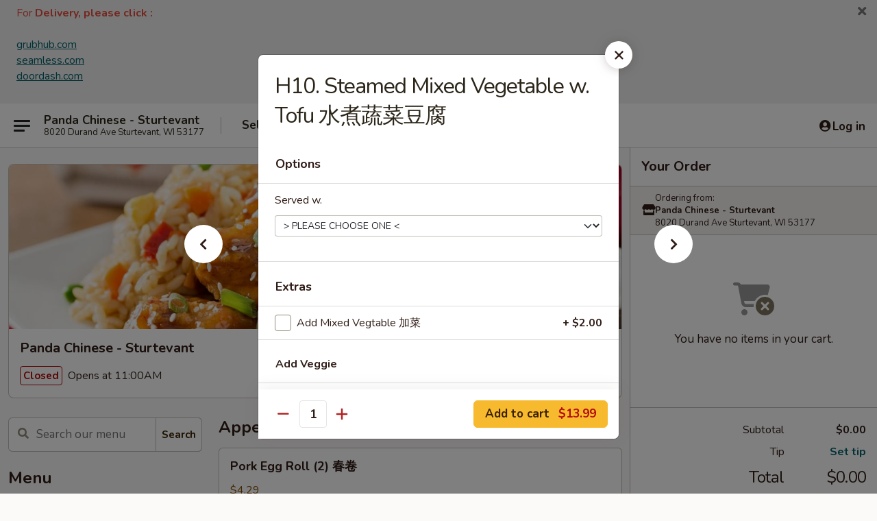

--- FILE ---
content_type: text/html; charset=UTF-8
request_url: https://www.pandasturtevant.com/order/main-menu/health-food/h10-steamed-mixed-vegetable-w-tofu
body_size: 37496
content:
<!DOCTYPE html>

<html class="no-js css-scroll" lang="en">
	<head>
		<meta charset="utf-8" />
		<meta http-equiv="X-UA-Compatible" content="IE=edge,chrome=1" />

				<title>Panda Chinese - Sturtevant | H10. Steamed Mixed Vegetable w. Tofu 水煮蔬菜豆腐 | Health Food</title>
		<meta name="description" content="Order online for takeout: H10. Steamed Mixed Vegetable w. Tofu 水煮蔬菜豆腐 from Panda Chinese - Sturtevant. Serving the best Chinese in Sturtevant, WI." />		<meta name="keywords" content="panda chinese, panda chinese sturtevant, panda chinese menu, sturtevant chinese delivery, sturtevant chinese food, sturtevant chinese restaurants, chinese delivery, sturtevant chinese takeout, chineses food in sturtevant, chinese food near me" />		<meta name="viewport" content="width=device-width, initial-scale=1.0">

		<meta property="og:type" content="website">
		<meta property="og:title" content="Panda Chinese - Sturtevant | H10. Steamed Mixed Vegetable w. Tofu 水煮蔬菜豆腐 | Health Food">
		<meta property="og:description" content="Order online for takeout: H10. Steamed Mixed Vegetable w. Tofu 水煮蔬菜豆腐 from Panda Chinese - Sturtevant. Serving the best Chinese in Sturtevant, WI.">

		<meta name="twitter:card" content="summary_large_image">
		<meta name="twitter:title" content="Panda Chinese - Sturtevant | H10. Steamed Mixed Vegetable w. Tofu 水煮蔬菜豆腐 | Health Food">
		<meta name="twitter:description" content="Order online for takeout: H10. Steamed Mixed Vegetable w. Tofu 水煮蔬菜豆腐 from Panda Chinese - Sturtevant. Serving the best Chinese in Sturtevant, WI.">
					<meta property="og:image" content="https://imagedelivery.net/9lr8zq_Jvl7h6OFWqEi9IA/ab80ff26-2872-42d7-32e3-d31da5906100/public" />
			<meta name="twitter:image" content="https://imagedelivery.net/9lr8zq_Jvl7h6OFWqEi9IA/ab80ff26-2872-42d7-32e3-d31da5906100/public" />
		
		<meta name="apple-mobile-web-app-status-bar-style" content="black">
		<meta name="mobile-web-app-capable" content="yes">
					<link rel="canonical" href="https://www.pandasturtevant.com/order/main-menu/health-food/h10-steamed-mixed-vegetable-w-tofu"/>
						<link rel="shortcut icon" href="https://imagedelivery.net/9lr8zq_Jvl7h6OFWqEi9IA/ea9537fb-a5cf-4155-cb63-5a46f59bda00/public" type="image/png" />
			
		<link type="text/css" rel="stylesheet" href="/min/g=css4.0&amp;1768421684" />
		<link rel="stylesheet" href="//ajax.googleapis.com/ajax/libs/jqueryui/1.10.1/themes/base/minified/jquery-ui.min.css" />
		<link href='//fonts.googleapis.com/css?family=Open+Sans:400italic,400,700' rel='stylesheet' type='text/css' />
		<script src="https://kit.fontawesome.com/a4edb6363d.js" crossorigin="anonymous"></script>

		<style>
								.home_hero, .menu_hero{ background-image: url(https://imagedelivery.net/9lr8zq_Jvl7h6OFWqEi9IA/5694b866-9ee9-47d6-c867-87e5452cfa00/public); }
					@media
					(-webkit-min-device-pixel-ratio: 1.25),
					(min-resolution: 120dpi){
						/* Retina header*/
						.home_hero, .menu_hero{ background-image: url(https://imagedelivery.net/9lr8zq_Jvl7h6OFWqEi9IA/c6c97f75-4511-41b9-ee0a-82b60d69d800/public); }
					}
															/*body{  } */

					
		</style>

		<style type="text/css">div.menuItem_964721, li.menuItem_964721, div.menuItem_1050795, li.menuItem_1050795, div.menuItem_1050796, li.menuItem_1050796, div.menuItem_1050798, li.menuItem_1050798, div.menuItem_1050799, li.menuItem_1050799, div.menuItem_1050800, li.menuItem_1050800, div.menuItem_1050801, li.menuItem_1050801, div.menuItem_1050802, li.menuItem_1050802, div.menuItem_1050803, li.menuItem_1050803, div.menuItem_1050804, li.menuItem_1050804, div.menuItem_1050805, li.menuItem_1050805, div.menuItem_1050806, li.menuItem_1050806, div.menuItem_1050807, li.menuItem_1050807, div.menuItem_1050808, li.menuItem_1050808, div.menuItem_1050809, li.menuItem_1050809, div.menuItem_1050810, li.menuItem_1050810, div.menuItem_1050811, li.menuItem_1050811, div.menuItem_1050812, li.menuItem_1050812, div.menuItem_1050813, li.menuItem_1050813, div.menuItem_1050814, li.menuItem_1050814, div.menuItem_1050815, li.menuItem_1050815, div.menuItem_1050816, li.menuItem_1050816, div.menuItem_1050817, li.menuItem_1050817, div.menuItem_1050818, li.menuItem_1050818, div.menuItem_1050819, li.menuItem_1050819, div.menuItem_1050820, li.menuItem_1050820, div.menuItem_1050821, li.menuItem_1050821, div.menuItem_1050823, li.menuItem_1050823, div.menuItem_1050824, li.menuItem_1050824, div.menuItem_1050825, li.menuItem_1050825, div.menuItem_1050826, li.menuItem_1050826, div.menuItem_1050827, li.menuItem_1050827, div.menuItem_1050828, li.menuItem_1050828, div.menuItem_1050829, li.menuItem_1050829, div.menuItem_1050830, li.menuItem_1050830, div.menuItem_1050831, li.menuItem_1050831, div.menuItem_1050832, li.menuItem_1050832, div.menuItem_1050833, li.menuItem_1050833, div.menuItem_1050834, li.menuItem_1050834, div.menuItem_1050835, li.menuItem_1050835, div.menuItem_1050836, li.menuItem_1050836, div.menuItem_1050837, li.menuItem_1050837, div.menuItem_1050838, li.menuItem_1050838, div.menuItem_1050839, li.menuItem_1050839, div.menuItem_1050840, li.menuItem_1050840, div.menuItem_1050841, li.menuItem_1050841, div.menuItem_1050842, li.menuItem_1050842, div.menuItem_1050843, li.menuItem_1050843, div.menuItem_1050844, li.menuItem_1050844, div.menuItem_1050845, li.menuItem_1050845, div.menuItem_2847860, li.menuItem_2847860, div.menuItem_2847861, li.menuItem_2847861 {display:none !important;}</style><script type="text/javascript">window.UNAVAILABLE_MENU_IDS = [964721,1050795,1050796,1050798,1050799,1050800,1050801,1050802,1050803,1050804,1050805,1050806,1050807,1050808,1050809,1050810,1050811,1050812,1050813,1050814,1050815,1050816,1050817,1050818,1050819,1050820,1050821,1050823,1050824,1050825,1050826,1050827,1050828,1050829,1050830,1050831,1050832,1050833,1050834,1050835,1050836,1050837,1050838,1050839,1050840,1050841,1050842,1050843,1050844,1050845,2847860,2847861]</script>
		<script type="text/javascript">
			var UrlTag = "pandachinesesturtevantwi";
			var template = 'defaultv4';
			var formname = 'ordering3';
			var menulink = 'https://www.pandasturtevant.com/order/main-menu';
			var checkoutlink = 'https://www.pandasturtevant.com/checkout';
		</script>
		<script>
			/* http://writing.colin-gourlay.com/safely-using-ready-before-including-jquery/ */
			(function(w,d,u){w.readyQ=[];w.bindReadyQ=[];function p(x,y){if(x=="ready"){w.bindReadyQ.push(y);}else{w.readyQ.push(x);}};var a={ready:p,bind:p};w.$=w.jQuery=function(f){if(f===d||f===u){return a}else{p(f)}}})(window,document)
		</script>

		<script type="application/ld+json">{
    "@context": "http://schema.org",
    "@type": "Menu",
    "url": "https://www.pandasturtevant.com/order/main-menu",
    "mainEntityOfPage": "https://www.pandasturtevant.com/order/main-menu",
    "inLanguage": "English",
    "name": "Main Menu",
    "hasMenuSection": [
        {
            "@type": "MenuSection",
            "url": "https://www.pandasturtevant.com/order/main-menu/health-food",
            "name": "Health Food",
            "description": "Vegetable and Steam Food <br>\nwith White Rice",
            "hasMenuItem": [
                {
                    "@type": "MenuItem",
                    "name": "H10. Steamed Mixed Vegetable w. Tofu \u6c34\u716e\u852c\u83dc\u8c46\u8150",
                    "url": "https://www.pandasturtevant.com/order/main-menu/health-food/h10-steamed-mixed-vegetable-w-tofu"
                }
            ]
        }
    ]
}</script>
<!-- Google Tag Manager -->
<script>
	window.dataLayer = window.dataLayer || [];
	let data = {
		account: 'pandachinesesturtevantwi',
		context: 'direct',
		templateVersion: 4,
		rid: 66	}
		dataLayer.push(data);
	(function(w,d,s,l,i){w[l]=w[l]||[];w[l].push({'gtm.start':
		new Date().getTime(),event:'gtm.js'});var f=d.getElementsByTagName(s)[0],
		j=d.createElement(s),dl=l!='dataLayer'?'&l='+l:'';j.async=true;j.src=
		'https://www.googletagmanager.com/gtm.js?id='+i+dl;f.parentNode.insertBefore(j,f);
		})(window,document,'script','dataLayer','GTM-K9P93M');

	function gtag() { dataLayer.push(arguments); }
</script>

			<script async src="https://www.googletagmanager.com/gtag/js?id=G-1D4BSP7V0G"></script>
	
	<script>
		
		gtag('js', new Date());

		
					gtag('config', "G-1D4BSP7V0G");
			</script>
		<link href="https://fonts.googleapis.com/css?family=Open+Sans:400,600,700|Nunito:400,700" rel="stylesheet" />
	</head>

	<body
		data-event-on:customer_registered="window.location.reload()"
		data-event-on:customer_logged_in="window.location.reload()"
		data-event-on:customer_logged_out="window.location.reload()"
	>
		<a class="skip-to-content-link" href="#main">Skip to content</a>
				<!-- Google Tag Manager (noscript) -->
		<noscript><iframe src="https://www.googletagmanager.com/ns.html?id=GTM-K9P93M" height="0" width="0" style="display:none;visibility:hidden"></iframe></noscript>
		<!-- End Google Tag Manager (noscript) -->
						<!-- wrapper starts -->
		<div class="wrapper">
			<div style="grid-area: header-announcements">
				<div id="upgradeBrowserBanner" class="alert alert-warning mb-0 rounded-0 py-4" style="display:none;">
	<div class="alert-icon"><i class="fas fa-warning" aria-hidden="true"></i></div>
	<div>
		<strong>We're sorry, but the Web browser you are using is not supported.</strong> <br/> Please upgrade your browser or try a different one to use this Website. Supported browsers include:<br/>
		<ul class="list-unstyled">
			<li class="mt-2"><a href="https://www.google.com/chrome" target="_blank" rel="noopener noreferrer" class="simple-link"><i class="fab fa-chrome"></i> Chrome</a></li>
			<li class="mt-2"><a href="https://www.mozilla.com/firefox/upgrade.html" target="_blank" rel="noopener noreferrer" class="simple-link"><i class="fab fa-firefox"></i> Firefox</a></li>
			<li class="mt-2"><a href="https://www.microsoft.com/en-us/windows/microsoft-edge" target="_blank" rel="noopener noreferrer" class="simple-link"><i class="fab fa-edge"></i> Edge</a></li>
			<li class="mt-2"><a href="http://www.apple.com/safari/" target="_blank" rel="noopener noreferrer" class="simple-link"><i class="fab fa-safari"></i> Safari</a></li>
		</ul>
	</div>
</div>
<script>
	var ua = navigator.userAgent;
	var match = ua.match(/Firefox\/([0-9]+)\./);
	var firefoxVersion = match ? parseInt(match[1]) : 1000;
	var match = ua.match(/Chrome\/([0-9]+)\./);
	var chromeVersion = match ? parseInt(match[1]) : 1000;
	var isIE = ua.indexOf('MSIE') > -1 || ua.indexOf('Trident') > -1;
	var upgradeBrowserBanner = document.getElementById('upgradeBrowserBanner');
	var isMatchesSupported = typeof(upgradeBrowserBanner.matches)!="undefined";
	var isEntriesSupported = typeof(Object.entries)!="undefined";
	//Safari version is verified with isEntriesSupported
	if (isIE || !isMatchesSupported || !isEntriesSupported || firefoxVersion <= 46 || chromeVersion <= 53) {
		upgradeBrowserBanner.style.display = 'flex';
	}
</script>										<div class="header-opensign announcement-bg-color announcement-txt-color">
							<p><span style="font-size:16px;"><span style="color:#e74c3c;">For <strong>Delivery, please click : </strong></span><br><br><a href="https://www.grubhub.com/restaurant/panda-chinese-restaurant-8020-durand-ave-sturtevant/3314700?utm_source=google&utm_medium=organic&utm_campaign=place-action-link">grubhub.com</a><br><a href="https://www.seamless.com/menu/panda-chinese-restaurant-8020-durand-ave-sturtevant/3314700?utm_source=google&utm_medium=organic&utm_campaign=place-action-link">seamless.com</a><br><a href="https://www.doordash.com/store/panda-chinese-sturtevant-23528919/?utm_campaign=gpa">doordash.com</a></span></p>

<p> </p>						<a href="javascript:void(0)" class="close" id="closeAnnouncement" role="button" aria-label="Close Announcement" tabindex="0"><i class="fas fa-times fa-xs"></i></a>
						</div>
					
				<!-- get closed sign if applicable. -->
				
				
							</div>

						<div class="headerAndWtype" style="grid-area: header">
				<!-- Header Starts -->
				<header class="header">
										<div class="d-flex flex-column align-items-start flex-md-row align-items-md-center">
												<div class="logo_name_alt flex-shrink-0 d-flex align-items-center align-self-stretch pe-6 pe-md-0">
							
	<button
		type="button"
		class="eds_button btn btn-outline eds_button--shape-default eds_menu_button"
		data-bs-toggle="offcanvas" data-bs-target="#side-menu" aria-controls="side-menu" aria-label="Main menu"	><span aria-hidden="true"></span> <span aria-hidden="true"></span> <span aria-hidden="true"></span></button>

	
							<div class="d-flex flex-column align-items-center mx-auto align-items-md-start mx-md-0">
								<a
									class="eds-display-text-title-xs text-truncate title-container"
									href="https://www.pandasturtevant.com"
								>
									Panda Chinese - Sturtevant								</a>

																	<span class="eds-copy-text-s-regular text-center text-md-start address-container" title="8020 Durand Ave Sturtevant, WI 53177">
										8020 Durand Ave Sturtevant, WI 53177									</span>
															</div>
						</div>

																			<div class="eds-display-text-title-s d-none d-md-block border-start mx-4" style="width: 0">&nbsp;</div>

							<div class="header_order_options d-flex align-items-center  w-100 p-2p5 p-md-0">
																<div class="what">
									<button
	type="button"
	class="border-0 bg-transparent text-start"
	data-bs-toggle="modal"
	data-bs-target="#modal-order-options"
	aria-expanded="false"
	style="min-height: 44px"
>
	<div class="d-flex align-items-baseline gap-2">
		<div class="otype-name-label eds-copy-text-l-bold text-truncate" style="flex: 1" data-order-type-label>
			Select Order Type		</div>

		<i class="fa fa-fw fa-caret-down"></i>
	</div>

	<div
		class="otype-picker-label otype-address-label eds-interface-text-m-regular text-truncate hidden"
	>
			</div>
</button>

<script>
	$(function() {
		var $autoCompleteInputs = $('[data-autocomplete-address]');
		if ($autoCompleteInputs && $autoCompleteInputs.length) {
			$autoCompleteInputs.each(function() {
				let $input = $(this);
				let $deliveryAddressContainer = $input.parents('.deliveryAddressContainer').first();
				$input.autocomplete({
					source   : addressAC,
					minLength: 3,
					delay    : 300,
					select   : function(event, ui) {
						$.getJSON('/' + UrlTag + '/?form=addresslookup', {
							id: ui.item.id,
						}, function(data) {
							let location = data
							if (location.address.street.endsWith('Trl')) {
								location.address.street = location.address.street.replace('Trl', 'Trail')
							}
							let autoCompleteSuccess = $input.data('autocomplete-success');
							if (autoCompleteSuccess) {
								let autoCompleteSuccessFunction = window[autoCompleteSuccess];
								if (typeof autoCompleteSuccessFunction == "function") {
									autoCompleteSuccessFunction(location);
								}
							}

							let address = location.address

							$('#add-address-city, [data-autocompleted-city]').val(address.city)
							$('#add-address-state, [data-autocompleted-state]').val(address.stateCode)
							$('#add-address-zip, [data-autocompleted-zip]').val(address.postalCode)
							$('#add-address-latitude, [data-autocompleted-latitude]').val(location.position.lat)
							$('#add-address-longitude, [data-autocompleted-longitude]').val(location.position.lng)
							let streetAddress = (address.houseNumber || '') + ' ' + (address.street || '');
							$('#street-address-1, [data-autocompleted-street-address]').val(streetAddress)
							validateAddress($deliveryAddressContainer);
						})
					},
				})
				$input.attr('autocomplete', 'street-address')
			});
		}

		// autocomplete using Address autocomplete
		// jquery autocomplete needs 2 fields: title and value
		// id holds the LocationId which can be used at a later stage to get the coordinate of the selected choice
		function addressAC(query, callback) {
			//we don't actually want to search until they've entered the street number and at least one character
			words = query.term.trim().split(' ')
			if (words.length < 2) {
				return false
			}

			$.getJSON('/' + UrlTag + '/?form=addresssuggest', { q: query.term }, function(data) {
				var addresses = data.items
				addresses = addresses.map(addr => {
					if ((addr.address.label || '').endsWith('Trl')) {
						addr.address.label = addr.address.label.replace('Trl', 'Trail')
					}
					let streetAddress = (addr.address.label || '')
					return {
						label: streetAddress,
						value: streetAddress,
						id   : addr.id,
					}
				})

				return callback(addresses)
			})
		}

				$('[data-address-from-current-loc]').on('click', function(e) {
			let $streetAddressContainer = $(this).parents('.street-address-container').first();
			let $deliveryAddressContainer = $(this).parents('.deliveryAddressContainer').first();
			e.preventDefault();
			if(navigator.geolocation) {
				navigator.geolocation.getCurrentPosition(position => {
					$.getJSON('/' + UrlTag + '/?form=addresssuggest', {
						at: position.coords.latitude + "," + position.coords.longitude
					}, function(data) {
						let location = data.items[0];
						let address = location.address
						$streetAddressContainer.find('.input-street-address').val((address.houseNumber ? address.houseNumber : '') + ' ' + (address.street ? address.street : ''));
						$('#add-address-city').val(address.city ? address.city : '');
						$('#add-address-state').val(address.state ? address.state : '');
						$('#add-address-zip').val(address.postalCode ? address.postalCode : '');
						$('#add-address-latitude').val(location.position.lat ? location.position.lat : '');
						$('#add-address-longitude').val(location.position.lng ? location.position.lng : '');
						validateAddress($deliveryAddressContainer, 0);
					});
				});
			} else {
				alert("Geolocation is not supported by this browser!");
			}
		});
	});

	function autoCompleteSuccess(location)
	{
		if (location && location.address) {
			let address = location.address

			let streetAddress = (address.houseNumber || '') + ' ' + (address.street || '');
			$.ajax({
				url: '/' + UrlTag + '/?form=saveformfields',
				data: {
					'param_full~address_s_n_255': streetAddress + ', ' + address.city + ', ' + address.state,
					'param_street~address_s_n_255': streetAddress,
					'param_city_s_n_90': address.city,
					'param_state_s_n_2': address.state,
					'param_zip~code_z_n_10': address.postalCode,
				}
			});
		}
	}
</script>
								</div>

																									<div class="when showcheck_parent">
																				<div class="ordertimetypes ">
	<button
		type="button"
		class="border-0 bg-transparent text-start loadable-content"
		data-bs-toggle="modal"
		data-bs-target="#modal-order-time"
		aria-expanded="false"
		style="min-height: 44px"
		data-change-label-to-later-date
	>
		<div class="d-flex align-items-baseline gap-2">
			<div class="eds-copy-text-l-bold text-truncate flex-fill" data-otype-time-day>
								Select Time			</div>

			<i class="fa fa-fw fa-caret-down"></i>
		</div>

		<div
			class="otype-picker-label otype-picker-time eds-interface-text-m-regular text-truncate hidden"
			data-otype-time
		>
			Later		</div>
	</button>
</div>
									</div>
															</div>
						
												<div class="position-absolute top-0 end-0 pe-2 py-2p5">
							
	<div id="login-status" >
					
	<button
		type="button"
		class="eds_button btn btn-outline eds_button--shape-default px-2 text-nowrap"
		aria-label="Log in" style="color: currentColor" data-bs-toggle="modal" data-bs-target="#login-modal"	><i
		class="eds_icon fa fa-lg fa-fw fa-user-circle d-block d-lg-none"
		style="font-family: &quot;Font Awesome 5 Pro&quot;; "	></i>

	 <div class="d-none d-lg-flex align-items-baseline gap-2">
	<i
		class="eds_icon fa fa-fw fa-user-circle"
		style="font-family: &quot;Font Awesome 5 Pro&quot;; "	></i>

	<div class="profile-container text-truncate">Log in</div></div></button>

				</div>

							</div>
					</div>

															
	<aside		data-eds-id="6970a175d0074"
		class="eds_side_menu offcanvas offcanvas-start text-dark "
		tabindex="-1"
				id="side-menu" data-event-on:menu_selected="this.dispatchEvent(new CustomEvent('eds.hide'))" data-event-on:category_selected="this.dispatchEvent(new CustomEvent('eds.hide'))"	>
		
		<div class="eds_side_menu-body offcanvas-body d-flex flex-column p-0 css-scroll">
										<div
					class="eds_side_menu-close position-absolute top-0 end-0 pt-3 pe-3 "
					style="z-index: 1"
				>
					
	<button
		type="button"
		class="eds_button btn btn-outline-secondary eds_button--shape-circle"
		data-bs-dismiss="offcanvas" data-bs-target="[data-eds-id=&quot;6970a175d0074&quot;]" aria-label="Close"	><i
		class="eds_icon fa fa-fw fa-close"
		style="font-family: &quot;Font Awesome 5 Pro&quot;; "	></i></button>

					</div>
			
			<div class="restaurant-info border-bottom border-light p-3">
							<p class="eds-display-text-title-xs mb-0 me-2 pe-4">Panda Chinese - Sturtevant</p>

			<div class="eds-copy-text-s-regular me-2 pe-4">
			8020 Durand Ave Sturtevant, WI 53177		</div>
						</div>

																	
	<div class="border-bottom border-light p-3">
		
		
			<details
				class="eds_list eds_list--border-none" open				data-menu-id="8815"
									data-event-on:document_ready="this.open = localStorage.getItem('menu-open-8815') !== 'false'"
										onclick="localStorage.setItem('menu-open-8815', !this.open)"
							>
									<summary class="eds-copy-text-l-regular list-unstyled rounded-3 mb-1 " tabindex="0">
						<h2 class="eds-display-text-title-m m-0 p-0">
															
	<i
		class="eds_icon fas fa-fw fa-chevron-right"
		style="font-family: &quot;Font Awesome 5 Pro&quot;; "	></i>

															Menu
						</h2>
					</summary>
										<div class="mb-3"></div>
				
																		
									<a
						class="eds_list-item eds-copy-text-l-regular list-unstyled rounded-3 mb-1 px-3 px-lg-4 py-2p5 d-flex "
						data-event-on:category_pinned="(category) => $(this).toggleClass('active', category.id === '105673')"
						href="https://www.pandasturtevant.com/order/main-menu/appetizers"
						onclick="if (!event.ctrlKey) {
							const currentMenuIsActive = true || $(this).closest('details').find('summary').hasClass('active');
							if (currentMenuIsActive) {
								app.event.emit('category_selected', { id: '105673' });
							} else {
								app.event.emit('menu_selected', { menu_id: '8815', menu_description: &quot;&quot;, category_id: '105673' });
							}
															return false;
													}"
					>
						Appetizers													<span class="ms-auto">17</span>
											</a>
									<a
						class="eds_list-item eds-copy-text-l-regular list-unstyled rounded-3 mb-1 px-3 px-lg-4 py-2p5 d-flex "
						data-event-on:category_pinned="(category) => $(this).toggleClass('active', category.id === '105674')"
						href="https://www.pandasturtevant.com/order/main-menu/soup"
						onclick="if (!event.ctrlKey) {
							const currentMenuIsActive = true || $(this).closest('details').find('summary').hasClass('active');
							if (currentMenuIsActive) {
								app.event.emit('category_selected', { id: '105674' });
							} else {
								app.event.emit('menu_selected', { menu_id: '8815', menu_description: &quot;&quot;, category_id: '105674' });
							}
															return false;
													}"
					>
						Soup													<span class="ms-auto">8</span>
											</a>
									<a
						class="eds_list-item eds-copy-text-l-regular list-unstyled rounded-3 mb-1 px-3 px-lg-4 py-2p5 d-flex "
						data-event-on:category_pinned="(category) => $(this).toggleClass('active', category.id === '105686')"
						href="https://www.pandasturtevant.com/order/main-menu/udon"
						onclick="if (!event.ctrlKey) {
							const currentMenuIsActive = true || $(this).closest('details').find('summary').hasClass('active');
							if (currentMenuIsActive) {
								app.event.emit('category_selected', { id: '105686' });
							} else {
								app.event.emit('menu_selected', { menu_id: '8815', menu_description: &quot;&quot;, category_id: '105686' });
							}
															return false;
													}"
					>
						Udon													<span class="ms-auto">5</span>
											</a>
									<a
						class="eds_list-item eds-copy-text-l-regular list-unstyled rounded-3 mb-1 px-3 px-lg-4 py-2p5 d-flex "
						data-event-on:category_pinned="(category) => $(this).toggleClass('active', category.id === '105677')"
						href="https://www.pandasturtevant.com/order/main-menu/fried-rice"
						onclick="if (!event.ctrlKey) {
							const currentMenuIsActive = true || $(this).closest('details').find('summary').hasClass('active');
							if (currentMenuIsActive) {
								app.event.emit('category_selected', { id: '105677' });
							} else {
								app.event.emit('menu_selected', { menu_id: '8815', menu_description: &quot;&quot;, category_id: '105677' });
							}
															return false;
													}"
					>
						Fried Rice													<span class="ms-auto">11</span>
											</a>
									<a
						class="eds_list-item eds-copy-text-l-regular list-unstyled rounded-3 mb-1 px-3 px-lg-4 py-2p5 d-flex "
						data-event-on:category_pinned="(category) => $(this).toggleClass('active', category.id === '105678')"
						href="https://www.pandasturtevant.com/order/main-menu/lo-mein"
						onclick="if (!event.ctrlKey) {
							const currentMenuIsActive = true || $(this).closest('details').find('summary').hasClass('active');
							if (currentMenuIsActive) {
								app.event.emit('category_selected', { id: '105678' });
							} else {
								app.event.emit('menu_selected', { menu_id: '8815', menu_description: &quot;&quot;, category_id: '105678' });
							}
															return false;
													}"
					>
						Lo Mein													<span class="ms-auto">7</span>
											</a>
									<a
						class="eds_list-item eds-copy-text-l-regular list-unstyled rounded-3 mb-1 px-3 px-lg-4 py-2p5 d-flex "
						data-event-on:category_pinned="(category) => $(this).toggleClass('active', category.id === '105679')"
						href="https://www.pandasturtevant.com/order/main-menu/mei-fun"
						onclick="if (!event.ctrlKey) {
							const currentMenuIsActive = true || $(this).closest('details').find('summary').hasClass('active');
							if (currentMenuIsActive) {
								app.event.emit('category_selected', { id: '105679' });
							} else {
								app.event.emit('menu_selected', { menu_id: '8815', menu_description: &quot;&quot;, category_id: '105679' });
							}
															return false;
													}"
					>
						Mei Fun													<span class="ms-auto">7</span>
											</a>
									<a
						class="eds_list-item eds-copy-text-l-regular list-unstyled rounded-3 mb-1 px-3 px-lg-4 py-2p5 d-flex "
						data-event-on:category_pinned="(category) => $(this).toggleClass('active', category.id === '105685')"
						href="https://www.pandasturtevant.com/order/main-menu/egg-foo-young"
						onclick="if (!event.ctrlKey) {
							const currentMenuIsActive = true || $(this).closest('details').find('summary').hasClass('active');
							if (currentMenuIsActive) {
								app.event.emit('category_selected', { id: '105685' });
							} else {
								app.event.emit('menu_selected', { menu_id: '8815', menu_description: &quot;&quot;, category_id: '105685' });
							}
															return false;
													}"
					>
						Egg Foo Young													<span class="ms-auto">6</span>
											</a>
									<a
						class="eds_list-item eds-copy-text-l-regular list-unstyled rounded-3 mb-1 px-3 px-lg-4 py-2p5 d-flex "
						data-event-on:category_pinned="(category) => $(this).toggleClass('active', category.id === '105682')"
						href="https://www.pandasturtevant.com/order/main-menu/chicken"
						onclick="if (!event.ctrlKey) {
							const currentMenuIsActive = true || $(this).closest('details').find('summary').hasClass('active');
							if (currentMenuIsActive) {
								app.event.emit('category_selected', { id: '105682' });
							} else {
								app.event.emit('menu_selected', { menu_id: '8815', menu_description: &quot;&quot;, category_id: '105682' });
							}
															return false;
													}"
					>
						Chicken													<span class="ms-auto">18</span>
											</a>
									<a
						class="eds_list-item eds-copy-text-l-regular list-unstyled rounded-3 mb-1 px-3 px-lg-4 py-2p5 d-flex "
						data-event-on:category_pinned="(category) => $(this).toggleClass('active', category.id === '105681')"
						href="https://www.pandasturtevant.com/order/main-menu/pork"
						onclick="if (!event.ctrlKey) {
							const currentMenuIsActive = true || $(this).closest('details').find('summary').hasClass('active');
							if (currentMenuIsActive) {
								app.event.emit('category_selected', { id: '105681' });
							} else {
								app.event.emit('menu_selected', { menu_id: '8815', menu_description: &quot;&quot;, category_id: '105681' });
							}
															return false;
													}"
					>
						Pork													<span class="ms-auto">6</span>
											</a>
									<a
						class="eds_list-item eds-copy-text-l-regular list-unstyled rounded-3 mb-1 px-3 px-lg-4 py-2p5 d-flex "
						data-event-on:category_pinned="(category) => $(this).toggleClass('active', category.id === '105683')"
						href="https://www.pandasturtevant.com/order/main-menu/beef"
						onclick="if (!event.ctrlKey) {
							const currentMenuIsActive = true || $(this).closest('details').find('summary').hasClass('active');
							if (currentMenuIsActive) {
								app.event.emit('category_selected', { id: '105683' });
							} else {
								app.event.emit('menu_selected', { menu_id: '8815', menu_description: &quot;&quot;, category_id: '105683' });
							}
															return false;
													}"
					>
						Beef													<span class="ms-auto">14</span>
											</a>
									<a
						class="eds_list-item eds-copy-text-l-regular list-unstyled rounded-3 mb-1 px-3 px-lg-4 py-2p5 d-flex "
						data-event-on:category_pinned="(category) => $(this).toggleClass('active', category.id === '105684')"
						href="https://www.pandasturtevant.com/order/main-menu/shrimp"
						onclick="if (!event.ctrlKey) {
							const currentMenuIsActive = true || $(this).closest('details').find('summary').hasClass('active');
							if (currentMenuIsActive) {
								app.event.emit('category_selected', { id: '105684' });
							} else {
								app.event.emit('menu_selected', { menu_id: '8815', menu_description: &quot;&quot;, category_id: '105684' });
							}
															return false;
													}"
					>
						Shrimp													<span class="ms-auto">14</span>
											</a>
									<a
						class="eds_list-item eds-copy-text-l-regular list-unstyled rounded-3 mb-1 px-3 px-lg-4 py-2p5 d-flex "
						data-event-on:category_pinned="(category) => $(this).toggleClass('active', category.id === '105691')"
						href="https://www.pandasturtevant.com/order/main-menu/thai-noodles"
						onclick="if (!event.ctrlKey) {
							const currentMenuIsActive = true || $(this).closest('details').find('summary').hasClass('active');
							if (currentMenuIsActive) {
								app.event.emit('category_selected', { id: '105691' });
							} else {
								app.event.emit('menu_selected', { menu_id: '8815', menu_description: &quot;&quot;, category_id: '105691' });
							}
															return false;
													}"
					>
						Thai Noodles													<span class="ms-auto">3</span>
											</a>
									<a
						class="eds_list-item eds-copy-text-l-regular list-unstyled rounded-3 mb-1 px-3 px-lg-4 py-2p5 d-flex active"
						data-event-on:category_pinned="(category) => $(this).toggleClass('active', category.id === '105690')"
						href="https://www.pandasturtevant.com/order/main-menu/health-food"
						onclick="if (!event.ctrlKey) {
							const currentMenuIsActive = true || $(this).closest('details').find('summary').hasClass('active');
							if (currentMenuIsActive) {
								app.event.emit('category_selected', { id: '105690' });
							} else {
								app.event.emit('menu_selected', { menu_id: '8815', menu_description: &quot;&quot;, category_id: '105690' });
							}
															return false;
													}"
					>
						Health Food													<span class="ms-auto">11</span>
											</a>
									<a
						class="eds_list-item eds-copy-text-l-regular list-unstyled rounded-3 mb-1 px-3 px-lg-4 py-2p5 d-flex "
						data-event-on:category_pinned="(category) => $(this).toggleClass('active', category.id === '105689')"
						href="https://www.pandasturtevant.com/order/main-menu/chefs-special"
						onclick="if (!event.ctrlKey) {
							const currentMenuIsActive = true || $(this).closest('details').find('summary').hasClass('active');
							if (currentMenuIsActive) {
								app.event.emit('category_selected', { id: '105689' });
							} else {
								app.event.emit('menu_selected', { menu_id: '8815', menu_description: &quot;&quot;, category_id: '105689' });
							}
															return false;
													}"
					>
						Chef's Special 													<span class="ms-auto">13</span>
											</a>
									<a
						class="eds_list-item eds-copy-text-l-regular list-unstyled rounded-3 mb-1 px-3 px-lg-4 py-2p5 d-flex "
						data-event-on:category_pinned="(category) => $(this).toggleClass('active', category.id === '105688')"
						href="https://www.pandasturtevant.com/order/main-menu/combination-plates"
						onclick="if (!event.ctrlKey) {
							const currentMenuIsActive = true || $(this).closest('details').find('summary').hasClass('active');
							if (currentMenuIsActive) {
								app.event.emit('category_selected', { id: '105688' });
							} else {
								app.event.emit('menu_selected', { menu_id: '8815', menu_description: &quot;&quot;, category_id: '105688' });
							}
															return false;
													}"
					>
						Combination Plates													<span class="ms-auto">32</span>
											</a>
									<a
						class="eds_list-item eds-copy-text-l-regular list-unstyled rounded-3 mb-1 px-3 px-lg-4 py-2p5 d-flex "
						data-event-on:category_pinned="(category) => $(this).toggleClass('active', category.id === '105693')"
						href="https://www.pandasturtevant.com/order/main-menu/side-order"
						onclick="if (!event.ctrlKey) {
							const currentMenuIsActive = true || $(this).closest('details').find('summary').hasClass('active');
							if (currentMenuIsActive) {
								app.event.emit('category_selected', { id: '105693' });
							} else {
								app.event.emit('menu_selected', { menu_id: '8815', menu_description: &quot;&quot;, category_id: '105693' });
							}
															return false;
													}"
					>
						Side Order													<span class="ms-auto">7</span>
											</a>
									<a
						class="eds_list-item eds-copy-text-l-regular list-unstyled rounded-3 mb-1 px-3 px-lg-4 py-2p5 d-flex "
						data-event-on:category_pinned="(category) => $(this).toggleClass('active', category.id === '234289')"
						href="https://www.pandasturtevant.com/order/main-menu/beverages"
						onclick="if (!event.ctrlKey) {
							const currentMenuIsActive = true || $(this).closest('details').find('summary').hasClass('active');
							if (currentMenuIsActive) {
								app.event.emit('category_selected', { id: '234289' });
							} else {
								app.event.emit('menu_selected', { menu_id: '8815', menu_description: &quot;&quot;, category_id: '234289' });
							}
															return false;
													}"
					>
						Beverages													<span class="ms-auto">2</span>
											</a>
							</details>
		
			</div>

						
																	<nav>
							<ul class="eds_list eds_list--border-none border-bottom">
	<li class="eds_list-item">
		<a class="d-block p-3 " href="https://www.pandasturtevant.com">
			Home		</a>
	</li>

		
	
			<li class="eds_list-item">
			<a class="d-block p-3 " href="https://www.pandasturtevant.com/locationinfo">
				Location &amp; Hours			</a>
		</li>
	
	<li class="eds_list-item">
		<a class="d-block p-3 " href="https://www.pandasturtevant.com/contact">
			Contact
		</a>
	</li>
</ul>
						</nav>

												<div class="eds-copy-text-s-regular p-3 d-lg-none">
							
<ul class="list-unstyled d-flex gap-2">
						<li><a href="https://www.tripadvisor.com/Restaurant_Review-g60315-d5496685-Reviews-Panda_Restaurant-Sturtevant_Wisconsin.html" target="new" aria-label="Opens in new tab" title="Opens in new tab" class="icon" title="TripAdvisor"><i class="fak fa-tripadvisor"></i><span class="sr-only">TripAdvisor</span></a></li>
				</ul>

<div><a href="http://chinesemenuonline.com">&copy; 2026 Online Ordering by Chinese Menu Online</a></div>
	<div>Experience authentic Chinese flavors at <a href="https://www.springroll.com" target="_blank" title="Opens in new tab" aria-label="Opens in new tab">Springroll</a></div>

<ul class="list-unstyled mb-0 pt-3">
	<li><a href="https://www.pandasturtevant.com/reportbug">Technical Support</a></li>
	<li><a href="https://www.pandasturtevant.com/privacy">Privacy Policy</a></li>
	<li><a href="https://www.pandasturtevant.com/tos">Terms of Service</a></li>
	<li><a href="https://www.pandasturtevant.com/accessibility">Accessibility</a></li>
</ul>

This site is protected by reCAPTCHA and the Google <a href="https://policies.google.com/privacy">Privacy Policy</a> and <a href="https://policies.google.com/terms">Terms of Service</a> apply.
						</div>		</div>

		<script>
		{
			const container = document.querySelector('[data-eds-id="6970a175d0074"]');

						['show', 'hide', 'toggle', 'dispose'].forEach((eventName) => {
				container.addEventListener(`eds.${eventName}`, (e) => {
					bootstrap.Offcanvas.getOrCreateInstance(container)[eventName](
						...(Array.isArray(e.detail) ? e.detail : [e.detail])
					);
				});
			});
		}
		</script>
	</aside>

					</header>
			</div>

										<div class="container p-0" style="grid-area: hero">
					<section class="hero">
												<div class="menu_hero backbgbox position-relative" role="img" aria-label="Image of food offered at the restaurant">
									<div class="logo">
		<a class="logo-image" href="https://www.pandasturtevant.com">
			<img
				src="https://imagedelivery.net/9lr8zq_Jvl7h6OFWqEi9IA/ab80ff26-2872-42d7-32e3-d31da5906100/public"
				srcset="https://imagedelivery.net/9lr8zq_Jvl7h6OFWqEi9IA/ab80ff26-2872-42d7-32e3-d31da5906100/public 1x, https://imagedelivery.net/9lr8zq_Jvl7h6OFWqEi9IA/ab80ff26-2872-42d7-32e3-d31da5906100/public 2x"				alt="Home"
			/>
		</a>
	</div>
						</div>

													<div class="p-3">
								<div class="pb-1">
									<h1 role="heading" aria-level="2" class="eds-display-text-title-s m-0 p-0">Panda Chinese - Sturtevant</h1>
																	</div>

								<div class="d-sm-flex align-items-baseline">
																			<div class="mt-2">
											
	<span
		class="eds_label eds_label--variant-error eds-interface-text-m-bold me-1 text-nowrap"
			>
		Closed	</span>

	Opens at 11:00AM										</div>
									
									<div class="d-flex gap-2 ms-sm-auto mt-2">
																					
					<a
				class="eds_button btn btn-outline-secondary btn-sm col text-nowrap"
				href="https://www.pandasturtevant.com/locationinfo?lid=6855"
							>
				
	<i
		class="eds_icon fa fa-fw fa-info-circle"
		style="font-family: &quot;Font Awesome 5 Pro&quot;; "	></i>

	 Store info			</a>
		
												
																					
		<a
			class="eds_button btn btn-outline-secondary btn-sm col d-lg-none text-nowrap"
			href="tel:(262) 456-1875 "
					>
			
	<i
		class="eds_icon fa fa-fw fa-phone"
		style="font-family: &quot;Font Awesome 5 Pro&quot;; transform: scale(-1, 1); "	></i>

	 Call us		</a>

												
																			</div>
								</div>
							</div>
											</section>
				</div>
			
						
										<div
					class="fixed_submit d-lg-none hidden pwa-pb-md-down"
					data-event-on:cart_updated="({ items }) => $(this).toggleClass('hidden', !items)"
				>
					<div
						data-async-on-event="order_type_updated, cart_updated"
						data-async-action="https://www.pandasturtevant.com//ajax/?form=minimum_order_value_warning&component=add_more"
						data-async-method="get"
					>
											</div>

					<div class="p-3">
						<button class="btn btn-primary btn-lg w-100" onclick="app.event.emit('show_cart')">
							View cart							<span
								class="eds-interface-text-m-regular"
								data-event-on:cart_updated="({ items, subtotal }) => {
									$(this).text(`(${items} ${items === 1 ? 'item' : 'items'}, ${subtotal})`);
								}"
							>
								(0 items, $0.00)
							</span>
						</button>
					</div>
				</div>
			
									<!-- Header ends -->
<main class="main_content menucategory_page pb-5" id="main">
	<div class="container">
		
		<div class="row menu_wrapper menu_category_wrapper menu_wrapper--no-menu-tabs">
			<section class="col-xl-4 d-none d-xl-block">
				
				<div id="location-menu" data-event-on:menu_items_loaded="$(this).stickySidebar('updateSticky')">
					
		<form
			method="GET"
			role="search"
			action="https://www.pandasturtevant.com/search"
			class="d-none d-xl-block mb-4"			novalidate
			onsubmit="if (!this.checkValidity()) event.preventDefault()"
		>
			<div class="position-relative">
				
	<label
		data-eds-id="6970a175d15d4"
		class="eds_formfield eds_formfield--size-large eds_formfield--variant-primary eds-copy-text-m-regular w-100"
		class="w-100"	>
		
		<div class="position-relative d-flex flex-column">
							<div class="eds_formfield-error eds-interface-text-m-bold" style="order: 1000"></div>
			
							<div class="eds_formfield-icon">
					<i
		class="eds_icon fa fa-fw fa-search"
		style="font-family: &quot;Font Awesome 5 Pro&quot;; "	></i>				</div>
										<input
					type="search"
					class="eds-copy-text-l-regular  "
										placeholder="Search our menu" name="search" autocomplete="off" spellcheck="false" value="" required aria-label="Search our menu" style="padding-right: 4.5rem; padding-left: 2.5rem;"				/>

				
							
			
	<i
		class="eds_icon fa fa-fw eds_formfield-validation"
		style="font-family: &quot;Font Awesome 5 Pro&quot;; "	></i>

	
					</div>

		
		<script>
		{
			const container = document.querySelector('[data-eds-id="6970a175d15d4"]');
			const input = container.querySelector('input, textarea, select');
			const error = container.querySelector('.eds_formfield-error');

			
						input.addEventListener('eds.validation.reset', () => {
				input.removeAttribute('data-validation');
				input.setCustomValidity('');
				error.innerHTML = '';
			});

						input.addEventListener('eds.validation.hide', () => {
				input.removeAttribute('data-validation');
			});

						input.addEventListener('eds.validation.success', (e) => {
				input.setCustomValidity('');
				input.setAttribute('data-validation', '');
				error.innerHTML = '';
			});

						input.addEventListener('eds.validation.warning', (e) => {
				input.setCustomValidity('');
				input.setAttribute('data-validation', '');
				error.innerHTML = e.detail;
			});

						input.addEventListener('eds.validation.error', (e) => {
				input.setCustomValidity(e.detail);
				input.checkValidity(); 				input.setAttribute('data-validation', '');
			});

			input.addEventListener('invalid', (e) => {
				error.innerHTML = input.validationMessage;
			});

								}
		</script>
	</label>

	
				<div class="position-absolute top-0 end-0">
					
	<button
		type="submit"
		class="eds_button btn btn-outline-secondary btn-sm eds_button--shape-default align-self-baseline rounded-0 rounded-end px-2"
		style="height: 50px; --bs-border-radius: 6px"	>Search</button>

					</div>
			</div>
		</form>

												
	<div >
		
		
			<details
				class="eds_list eds_list--border-none" open				data-menu-id="8815"
							>
									<summary class="eds-copy-text-l-regular list-unstyled rounded-3 mb-1 pe-none" tabindex="0">
						<h2 class="eds-display-text-title-m m-0 p-0">
														Menu
						</h2>
					</summary>
										<div class="mb-3"></div>
				
																		
									<a
						class="eds_list-item eds-copy-text-l-regular list-unstyled rounded-3 mb-1 px-3 px-lg-4 py-2p5 d-flex "
						data-event-on:category_pinned="(category) => $(this).toggleClass('active', category.id === '105673')"
						href="https://www.pandasturtevant.com/order/main-menu/appetizers"
						onclick="if (!event.ctrlKey) {
							const currentMenuIsActive = true || $(this).closest('details').find('summary').hasClass('active');
							if (currentMenuIsActive) {
								app.event.emit('category_selected', { id: '105673' });
							} else {
								app.event.emit('menu_selected', { menu_id: '8815', menu_description: &quot;&quot;, category_id: '105673' });
							}
															return false;
													}"
					>
						Appetizers													<span class="ms-auto">17</span>
											</a>
									<a
						class="eds_list-item eds-copy-text-l-regular list-unstyled rounded-3 mb-1 px-3 px-lg-4 py-2p5 d-flex "
						data-event-on:category_pinned="(category) => $(this).toggleClass('active', category.id === '105674')"
						href="https://www.pandasturtevant.com/order/main-menu/soup"
						onclick="if (!event.ctrlKey) {
							const currentMenuIsActive = true || $(this).closest('details').find('summary').hasClass('active');
							if (currentMenuIsActive) {
								app.event.emit('category_selected', { id: '105674' });
							} else {
								app.event.emit('menu_selected', { menu_id: '8815', menu_description: &quot;&quot;, category_id: '105674' });
							}
															return false;
													}"
					>
						Soup													<span class="ms-auto">8</span>
											</a>
									<a
						class="eds_list-item eds-copy-text-l-regular list-unstyled rounded-3 mb-1 px-3 px-lg-4 py-2p5 d-flex "
						data-event-on:category_pinned="(category) => $(this).toggleClass('active', category.id === '105686')"
						href="https://www.pandasturtevant.com/order/main-menu/udon"
						onclick="if (!event.ctrlKey) {
							const currentMenuIsActive = true || $(this).closest('details').find('summary').hasClass('active');
							if (currentMenuIsActive) {
								app.event.emit('category_selected', { id: '105686' });
							} else {
								app.event.emit('menu_selected', { menu_id: '8815', menu_description: &quot;&quot;, category_id: '105686' });
							}
															return false;
													}"
					>
						Udon													<span class="ms-auto">5</span>
											</a>
									<a
						class="eds_list-item eds-copy-text-l-regular list-unstyled rounded-3 mb-1 px-3 px-lg-4 py-2p5 d-flex "
						data-event-on:category_pinned="(category) => $(this).toggleClass('active', category.id === '105677')"
						href="https://www.pandasturtevant.com/order/main-menu/fried-rice"
						onclick="if (!event.ctrlKey) {
							const currentMenuIsActive = true || $(this).closest('details').find('summary').hasClass('active');
							if (currentMenuIsActive) {
								app.event.emit('category_selected', { id: '105677' });
							} else {
								app.event.emit('menu_selected', { menu_id: '8815', menu_description: &quot;&quot;, category_id: '105677' });
							}
															return false;
													}"
					>
						Fried Rice													<span class="ms-auto">11</span>
											</a>
									<a
						class="eds_list-item eds-copy-text-l-regular list-unstyled rounded-3 mb-1 px-3 px-lg-4 py-2p5 d-flex "
						data-event-on:category_pinned="(category) => $(this).toggleClass('active', category.id === '105678')"
						href="https://www.pandasturtevant.com/order/main-menu/lo-mein"
						onclick="if (!event.ctrlKey) {
							const currentMenuIsActive = true || $(this).closest('details').find('summary').hasClass('active');
							if (currentMenuIsActive) {
								app.event.emit('category_selected', { id: '105678' });
							} else {
								app.event.emit('menu_selected', { menu_id: '8815', menu_description: &quot;&quot;, category_id: '105678' });
							}
															return false;
													}"
					>
						Lo Mein													<span class="ms-auto">7</span>
											</a>
									<a
						class="eds_list-item eds-copy-text-l-regular list-unstyled rounded-3 mb-1 px-3 px-lg-4 py-2p5 d-flex "
						data-event-on:category_pinned="(category) => $(this).toggleClass('active', category.id === '105679')"
						href="https://www.pandasturtevant.com/order/main-menu/mei-fun"
						onclick="if (!event.ctrlKey) {
							const currentMenuIsActive = true || $(this).closest('details').find('summary').hasClass('active');
							if (currentMenuIsActive) {
								app.event.emit('category_selected', { id: '105679' });
							} else {
								app.event.emit('menu_selected', { menu_id: '8815', menu_description: &quot;&quot;, category_id: '105679' });
							}
															return false;
													}"
					>
						Mei Fun													<span class="ms-auto">7</span>
											</a>
									<a
						class="eds_list-item eds-copy-text-l-regular list-unstyled rounded-3 mb-1 px-3 px-lg-4 py-2p5 d-flex "
						data-event-on:category_pinned="(category) => $(this).toggleClass('active', category.id === '105685')"
						href="https://www.pandasturtevant.com/order/main-menu/egg-foo-young"
						onclick="if (!event.ctrlKey) {
							const currentMenuIsActive = true || $(this).closest('details').find('summary').hasClass('active');
							if (currentMenuIsActive) {
								app.event.emit('category_selected', { id: '105685' });
							} else {
								app.event.emit('menu_selected', { menu_id: '8815', menu_description: &quot;&quot;, category_id: '105685' });
							}
															return false;
													}"
					>
						Egg Foo Young													<span class="ms-auto">6</span>
											</a>
									<a
						class="eds_list-item eds-copy-text-l-regular list-unstyled rounded-3 mb-1 px-3 px-lg-4 py-2p5 d-flex "
						data-event-on:category_pinned="(category) => $(this).toggleClass('active', category.id === '105682')"
						href="https://www.pandasturtevant.com/order/main-menu/chicken"
						onclick="if (!event.ctrlKey) {
							const currentMenuIsActive = true || $(this).closest('details').find('summary').hasClass('active');
							if (currentMenuIsActive) {
								app.event.emit('category_selected', { id: '105682' });
							} else {
								app.event.emit('menu_selected', { menu_id: '8815', menu_description: &quot;&quot;, category_id: '105682' });
							}
															return false;
													}"
					>
						Chicken													<span class="ms-auto">18</span>
											</a>
									<a
						class="eds_list-item eds-copy-text-l-regular list-unstyled rounded-3 mb-1 px-3 px-lg-4 py-2p5 d-flex "
						data-event-on:category_pinned="(category) => $(this).toggleClass('active', category.id === '105681')"
						href="https://www.pandasturtevant.com/order/main-menu/pork"
						onclick="if (!event.ctrlKey) {
							const currentMenuIsActive = true || $(this).closest('details').find('summary').hasClass('active');
							if (currentMenuIsActive) {
								app.event.emit('category_selected', { id: '105681' });
							} else {
								app.event.emit('menu_selected', { menu_id: '8815', menu_description: &quot;&quot;, category_id: '105681' });
							}
															return false;
													}"
					>
						Pork													<span class="ms-auto">6</span>
											</a>
									<a
						class="eds_list-item eds-copy-text-l-regular list-unstyled rounded-3 mb-1 px-3 px-lg-4 py-2p5 d-flex "
						data-event-on:category_pinned="(category) => $(this).toggleClass('active', category.id === '105683')"
						href="https://www.pandasturtevant.com/order/main-menu/beef"
						onclick="if (!event.ctrlKey) {
							const currentMenuIsActive = true || $(this).closest('details').find('summary').hasClass('active');
							if (currentMenuIsActive) {
								app.event.emit('category_selected', { id: '105683' });
							} else {
								app.event.emit('menu_selected', { menu_id: '8815', menu_description: &quot;&quot;, category_id: '105683' });
							}
															return false;
													}"
					>
						Beef													<span class="ms-auto">14</span>
											</a>
									<a
						class="eds_list-item eds-copy-text-l-regular list-unstyled rounded-3 mb-1 px-3 px-lg-4 py-2p5 d-flex "
						data-event-on:category_pinned="(category) => $(this).toggleClass('active', category.id === '105684')"
						href="https://www.pandasturtevant.com/order/main-menu/shrimp"
						onclick="if (!event.ctrlKey) {
							const currentMenuIsActive = true || $(this).closest('details').find('summary').hasClass('active');
							if (currentMenuIsActive) {
								app.event.emit('category_selected', { id: '105684' });
							} else {
								app.event.emit('menu_selected', { menu_id: '8815', menu_description: &quot;&quot;, category_id: '105684' });
							}
															return false;
													}"
					>
						Shrimp													<span class="ms-auto">14</span>
											</a>
									<a
						class="eds_list-item eds-copy-text-l-regular list-unstyled rounded-3 mb-1 px-3 px-lg-4 py-2p5 d-flex "
						data-event-on:category_pinned="(category) => $(this).toggleClass('active', category.id === '105691')"
						href="https://www.pandasturtevant.com/order/main-menu/thai-noodles"
						onclick="if (!event.ctrlKey) {
							const currentMenuIsActive = true || $(this).closest('details').find('summary').hasClass('active');
							if (currentMenuIsActive) {
								app.event.emit('category_selected', { id: '105691' });
							} else {
								app.event.emit('menu_selected', { menu_id: '8815', menu_description: &quot;&quot;, category_id: '105691' });
							}
															return false;
													}"
					>
						Thai Noodles													<span class="ms-auto">3</span>
											</a>
									<a
						class="eds_list-item eds-copy-text-l-regular list-unstyled rounded-3 mb-1 px-3 px-lg-4 py-2p5 d-flex active"
						data-event-on:category_pinned="(category) => $(this).toggleClass('active', category.id === '105690')"
						href="https://www.pandasturtevant.com/order/main-menu/health-food"
						onclick="if (!event.ctrlKey) {
							const currentMenuIsActive = true || $(this).closest('details').find('summary').hasClass('active');
							if (currentMenuIsActive) {
								app.event.emit('category_selected', { id: '105690' });
							} else {
								app.event.emit('menu_selected', { menu_id: '8815', menu_description: &quot;&quot;, category_id: '105690' });
							}
															return false;
													}"
					>
						Health Food													<span class="ms-auto">11</span>
											</a>
									<a
						class="eds_list-item eds-copy-text-l-regular list-unstyled rounded-3 mb-1 px-3 px-lg-4 py-2p5 d-flex "
						data-event-on:category_pinned="(category) => $(this).toggleClass('active', category.id === '105689')"
						href="https://www.pandasturtevant.com/order/main-menu/chefs-special"
						onclick="if (!event.ctrlKey) {
							const currentMenuIsActive = true || $(this).closest('details').find('summary').hasClass('active');
							if (currentMenuIsActive) {
								app.event.emit('category_selected', { id: '105689' });
							} else {
								app.event.emit('menu_selected', { menu_id: '8815', menu_description: &quot;&quot;, category_id: '105689' });
							}
															return false;
													}"
					>
						Chef's Special 													<span class="ms-auto">13</span>
											</a>
									<a
						class="eds_list-item eds-copy-text-l-regular list-unstyled rounded-3 mb-1 px-3 px-lg-4 py-2p5 d-flex "
						data-event-on:category_pinned="(category) => $(this).toggleClass('active', category.id === '105688')"
						href="https://www.pandasturtevant.com/order/main-menu/combination-plates"
						onclick="if (!event.ctrlKey) {
							const currentMenuIsActive = true || $(this).closest('details').find('summary').hasClass('active');
							if (currentMenuIsActive) {
								app.event.emit('category_selected', { id: '105688' });
							} else {
								app.event.emit('menu_selected', { menu_id: '8815', menu_description: &quot;&quot;, category_id: '105688' });
							}
															return false;
													}"
					>
						Combination Plates													<span class="ms-auto">32</span>
											</a>
									<a
						class="eds_list-item eds-copy-text-l-regular list-unstyled rounded-3 mb-1 px-3 px-lg-4 py-2p5 d-flex "
						data-event-on:category_pinned="(category) => $(this).toggleClass('active', category.id === '105693')"
						href="https://www.pandasturtevant.com/order/main-menu/side-order"
						onclick="if (!event.ctrlKey) {
							const currentMenuIsActive = true || $(this).closest('details').find('summary').hasClass('active');
							if (currentMenuIsActive) {
								app.event.emit('category_selected', { id: '105693' });
							} else {
								app.event.emit('menu_selected', { menu_id: '8815', menu_description: &quot;&quot;, category_id: '105693' });
							}
															return false;
													}"
					>
						Side Order													<span class="ms-auto">7</span>
											</a>
									<a
						class="eds_list-item eds-copy-text-l-regular list-unstyled rounded-3 mb-1 px-3 px-lg-4 py-2p5 d-flex "
						data-event-on:category_pinned="(category) => $(this).toggleClass('active', category.id === '234289')"
						href="https://www.pandasturtevant.com/order/main-menu/beverages"
						onclick="if (!event.ctrlKey) {
							const currentMenuIsActive = true || $(this).closest('details').find('summary').hasClass('active');
							if (currentMenuIsActive) {
								app.event.emit('category_selected', { id: '234289' });
							} else {
								app.event.emit('menu_selected', { menu_id: '8815', menu_description: &quot;&quot;, category_id: '234289' });
							}
															return false;
													}"
					>
						Beverages													<span class="ms-auto">2</span>
											</a>
							</details>
		
			</div>

					</div>
			</section>

			<div class="col-xl-8 menu_main" style="scroll-margin-top: calc(var(--eds-category-offset, 64) * 1px + 0.5rem)">
												<div class="tab-content" id="nav-tabContent">
					<div class="tab-pane fade show active" role="tabpanel">
						
						

						
						<div class="category-item d-xl-none mb-2p5 break-out">
							<div class="category-item_title d-flex">
								<button type="button" class="flex-fill border-0 bg-transparent p-0" data-bs-toggle="modal" data-bs-target="#category-modal">
									<p class="position-relative">
										
	<i
		class="eds_icon fas fa-sm fa-fw fa-signal-alt-3"
		style="font-family: &quot;Font Awesome 5 Pro&quot;; transform: translateY(-20%) rotate(90deg) scale(-1, 1); "	></i>

											<span
											data-event-on:category_pinned="(category) => {
												$(this).text(category.name);
												history.replaceState(null, '', category.url);
											}"
										>Health Food</span>
									</p>
								</button>

																	
	<button
		type="button"
		class="eds_button btn btn-outline-secondary btn-sm eds_button--shape-default border-0 me-2p5 my-1"
		aria-label="Toggle search" onclick="app.event.emit('toggle_search', !$(this).hasClass('active'))" data-event-on:toggle_search="(showSearch) =&gt; $(this).toggleClass('active', showSearch)"	><i
		class="eds_icon fa fa-fw fa-search"
		style="font-family: &quot;Font Awesome 5 Pro&quot;; "	></i></button>

																</div>

							
		<form
			method="GET"
			role="search"
			action="https://www.pandasturtevant.com/search"
			class="px-3 py-2p5 hidden" data-event-on:toggle_search="(showSearch) =&gt; {
									$(this).toggle(showSearch);
									if (showSearch) {
										$(this).find('input').trigger('focus');
									}
								}"			novalidate
			onsubmit="if (!this.checkValidity()) event.preventDefault()"
		>
			<div class="position-relative">
				
	<label
		data-eds-id="6970a175d56c6"
		class="eds_formfield eds_formfield--size-large eds_formfield--variant-primary eds-copy-text-m-regular w-100"
		class="w-100"	>
		
		<div class="position-relative d-flex flex-column">
							<div class="eds_formfield-error eds-interface-text-m-bold" style="order: 1000"></div>
			
							<div class="eds_formfield-icon">
					<i
		class="eds_icon fa fa-fw fa-search"
		style="font-family: &quot;Font Awesome 5 Pro&quot;; "	></i>				</div>
										<input
					type="search"
					class="eds-copy-text-l-regular  "
										placeholder="Search our menu" name="search" autocomplete="off" spellcheck="false" value="" required aria-label="Search our menu" style="padding-right: 4.5rem; padding-left: 2.5rem;"				/>

				
							
			
	<i
		class="eds_icon fa fa-fw eds_formfield-validation"
		style="font-family: &quot;Font Awesome 5 Pro&quot;; "	></i>

	
					</div>

		
		<script>
		{
			const container = document.querySelector('[data-eds-id="6970a175d56c6"]');
			const input = container.querySelector('input, textarea, select');
			const error = container.querySelector('.eds_formfield-error');

			
						input.addEventListener('eds.validation.reset', () => {
				input.removeAttribute('data-validation');
				input.setCustomValidity('');
				error.innerHTML = '';
			});

						input.addEventListener('eds.validation.hide', () => {
				input.removeAttribute('data-validation');
			});

						input.addEventListener('eds.validation.success', (e) => {
				input.setCustomValidity('');
				input.setAttribute('data-validation', '');
				error.innerHTML = '';
			});

						input.addEventListener('eds.validation.warning', (e) => {
				input.setCustomValidity('');
				input.setAttribute('data-validation', '');
				error.innerHTML = e.detail;
			});

						input.addEventListener('eds.validation.error', (e) => {
				input.setCustomValidity(e.detail);
				input.checkValidity(); 				input.setAttribute('data-validation', '');
			});

			input.addEventListener('invalid', (e) => {
				error.innerHTML = input.validationMessage;
			});

								}
		</script>
	</label>

	
				<div class="position-absolute top-0 end-0">
					
	<button
		type="submit"
		class="eds_button btn btn-outline-secondary btn-sm eds_button--shape-default align-self-baseline rounded-0 rounded-end px-2"
		style="height: 50px; --bs-border-radius: 6px"	>Search</button>

					</div>
			</div>
		</form>

								</div>

						<div class="mb-4"
							data-event-on:menu_selected="(menu) => {
								const hasDescription = menu.menu_description && menu.menu_description.trim() !== '';
								$(this).html(menu.menu_description || '').toggle(hasDescription);
							}"
							style="display: none;">						</div>

						<div
							data-async-on-event="menu_selected"
							data-async-block="this"
							data-async-method="get"
							data-async-action="https://www.pandasturtevant.com/ajax/?form=menu_items"
							data-async-then="({ data }) => {
								app.event.emit('menu_items_loaded');
								if (data.category_id != null) {
									app.event.emit('category_selected', { id: data.category_id });
								}
							}"
						>
										<div
				data-category-id="105673"
				data-category-name="Appetizers"
				data-category-url="https://www.pandasturtevant.com/order/main-menu/appetizers"
				data-category-menu-id="8815"
				style="scroll-margin-top: calc(var(--eds-category-offset, 64) * 1px + 0.5rem)"
				class="mb-4 pb-1"
			>
				<h2
					class="eds-display-text-title-m"
					data-event-on:category_selected="(category) => category.id === '105673' && app.nextTick(() => this.scrollIntoView({ behavior: Math.abs(this.getBoundingClientRect().top) > 2 * window.innerHeight ? 'instant' : 'auto' }))"
					style="scroll-margin-top: calc(var(--eds-category-offset, 64) * 1px + 0.5rem)"
				>Appetizers</h2>

				
				<div class="menucat_list mt-3">
					<ul role="menu">
						
	<li
		class="
			menuItem_964913								"
			>
		<a
			href="https://www.pandasturtevant.com/order/main-menu/appetizers/pork-egg-roll-2-"
			role="button"
			data-bs-toggle="modal"
			data-bs-target="#add_menu_item"
			data-load-menu-item="964913"
			data-category-id="105673"
			data-change-url-on-click="https://www.pandasturtevant.com/order/main-menu/appetizers/pork-egg-roll-2-"
			data-change-url-group="menuitem"
			data-parent-url="https://www.pandasturtevant.com/order/main-menu/appetizers"
		>
			<span class="sr-only">Pork Egg Roll (2) 春卷</span>
		</a>

		<div class="content">
			<h3>Pork Egg Roll (2) 春卷 </h3>
			<p></p>
			<span class="menuitempreview_pricevalue">$4.29</span> 		</div>

			</li>

	<li
		class="
			menuItem_964914								"
			>
		<a
			href="https://www.pandasturtevant.com/order/main-menu/appetizers/chicken-egg-roll-1-"
			role="button"
			data-bs-toggle="modal"
			data-bs-target="#add_menu_item"
			data-load-menu-item="964914"
			data-category-id="105673"
			data-change-url-on-click="https://www.pandasturtevant.com/order/main-menu/appetizers/chicken-egg-roll-1-"
			data-change-url-group="menuitem"
			data-parent-url="https://www.pandasturtevant.com/order/main-menu/appetizers"
		>
			<span class="sr-only">Chicken Egg Roll (1) 鸡卷</span>
		</a>

		<div class="content">
			<h3>Chicken Egg Roll (1) 鸡卷 </h3>
			<p></p>
			<span class="menuitempreview_pricevalue">$2.29</span> 		</div>

			</li>

	<li
		class="
			menuItem_964915								"
			>
		<a
			href="https://www.pandasturtevant.com/order/main-menu/appetizers/shrimp-egg-roll-1-"
			role="button"
			data-bs-toggle="modal"
			data-bs-target="#add_menu_item"
			data-load-menu-item="964915"
			data-category-id="105673"
			data-change-url-on-click="https://www.pandasturtevant.com/order/main-menu/appetizers/shrimp-egg-roll-1-"
			data-change-url-group="menuitem"
			data-parent-url="https://www.pandasturtevant.com/order/main-menu/appetizers"
		>
			<span class="sr-only">Shrimp Egg Roll (1) 虾卷</span>
		</a>

		<div class="content">
			<h3>Shrimp Egg Roll (1) 虾卷 </h3>
			<p></p>
			<span class="menuitempreview_pricevalue">$2.29</span> 		</div>

			</li>

	<li
		class="
			menuItem_964916								"
			>
		<a
			href="https://www.pandasturtevant.com/order/main-menu/appetizers/vegetable-mini-spring-roll-3-"
			role="button"
			data-bs-toggle="modal"
			data-bs-target="#add_menu_item"
			data-load-menu-item="964916"
			data-category-id="105673"
			data-change-url-on-click="https://www.pandasturtevant.com/order/main-menu/appetizers/vegetable-mini-spring-roll-3-"
			data-change-url-group="menuitem"
			data-parent-url="https://www.pandasturtevant.com/order/main-menu/appetizers"
		>
			<span class="sr-only">Vegetable Mini Spring Roll (3) 菜卷</span>
		</a>

		<div class="content">
			<h3>Vegetable Mini Spring Roll (3) 菜卷 </h3>
			<p></p>
			<span class="menuitempreview_pricevalue">$2.99</span> 		</div>

			</li>

	<li
		class="
			menuItem_964918								"
			>
		<a
			href="https://www.pandasturtevant.com/order/main-menu/appetizers/boneless-spare-ribs-"
			role="button"
			data-bs-toggle="modal"
			data-bs-target="#add_menu_item"
			data-load-menu-item="964918"
			data-category-id="105673"
			data-change-url-on-click="https://www.pandasturtevant.com/order/main-menu/appetizers/boneless-spare-ribs-"
			data-change-url-group="menuitem"
			data-parent-url="https://www.pandasturtevant.com/order/main-menu/appetizers"
		>
			<span class="sr-only">Boneless Spare Ribs 无骨排</span>
		</a>

		<div class="content">
			<h3>Boneless Spare Ribs 无骨排 </h3>
			<p></p>
			<span class="menuitempreview_pricevalue">$10.99</span> 		</div>

			</li>

	<li
		class="
			menuItem_964919								"
			>
		<a
			href="https://www.pandasturtevant.com/order/main-menu/appetizers/sugar-donuts-10-"
			role="button"
			data-bs-toggle="modal"
			data-bs-target="#add_menu_item"
			data-load-menu-item="964919"
			data-category-id="105673"
			data-change-url-on-click="https://www.pandasturtevant.com/order/main-menu/appetizers/sugar-donuts-10-"
			data-change-url-group="menuitem"
			data-parent-url="https://www.pandasturtevant.com/order/main-menu/appetizers"
		>
			<span class="sr-only">Sugar Donuts (10) 炸包</span>
		</a>

		<div class="content">
			<h3>Sugar Donuts (10) 炸包 </h3>
			<p></p>
			<span class="menuitempreview_pricevalue">$6.99</span> 		</div>

			</li>

	<li
		class="
			menuItem_964920								"
			>
		<a
			href="https://www.pandasturtevant.com/order/main-menu/appetizers/fried-wonton-8-"
			role="button"
			data-bs-toggle="modal"
			data-bs-target="#add_menu_item"
			data-load-menu-item="964920"
			data-category-id="105673"
			data-change-url-on-click="https://www.pandasturtevant.com/order/main-menu/appetizers/fried-wonton-8-"
			data-change-url-group="menuitem"
			data-parent-url="https://www.pandasturtevant.com/order/main-menu/appetizers"
		>
			<span class="sr-only">Fried Wonton (8) 炸馄饨</span>
		</a>

		<div class="content">
			<h3>Fried Wonton (8) 炸馄饨 </h3>
			<p>Comes with sweet & sour sauce</p>
			<span class="menuitempreview_pricevalue">$6.99</span> 		</div>

			</li>

	<li
		class="
			menuItem_964922								"
			>
		<a
			href="https://www.pandasturtevant.com/order/main-menu/appetizers/fried-dumpling-8-"
			role="button"
			data-bs-toggle="modal"
			data-bs-target="#add_menu_item"
			data-load-menu-item="964922"
			data-category-id="105673"
			data-change-url-on-click="https://www.pandasturtevant.com/order/main-menu/appetizers/fried-dumpling-8-"
			data-change-url-group="menuitem"
			data-parent-url="https://www.pandasturtevant.com/order/main-menu/appetizers"
		>
			<span class="sr-only">Fried Dumpling (8) 锅贴</span>
		</a>

		<div class="content">
			<h3>Fried Dumpling (8) 锅贴 </h3>
			<p></p>
			<span class="menuitempreview_pricevalue">$8.59</span> 		</div>

			</li>

	<li
		class="
			menuItem_964923								"
			>
		<a
			href="https://www.pandasturtevant.com/order/main-menu/appetizers/steamed-dumpling-8-"
			role="button"
			data-bs-toggle="modal"
			data-bs-target="#add_menu_item"
			data-load-menu-item="964923"
			data-category-id="105673"
			data-change-url-on-click="https://www.pandasturtevant.com/order/main-menu/appetizers/steamed-dumpling-8-"
			data-change-url-group="menuitem"
			data-parent-url="https://www.pandasturtevant.com/order/main-menu/appetizers"
		>
			<span class="sr-only">Steamed Dumpling (8) 蒸饺</span>
		</a>

		<div class="content">
			<h3>Steamed Dumpling (8) 蒸饺 </h3>
			<p></p>
			<span class="menuitempreview_pricevalue">$8.59</span> 		</div>

			</li>

	<li
		class="
			menuItem_964924								"
			>
		<a
			href="https://www.pandasturtevant.com/order/main-menu/appetizers/11-teriyaki-beef-on-stick-4"
			role="button"
			data-bs-toggle="modal"
			data-bs-target="#add_menu_item"
			data-load-menu-item="964924"
			data-category-id="105673"
			data-change-url-on-click="https://www.pandasturtevant.com/order/main-menu/appetizers/11-teriyaki-beef-on-stick-4"
			data-change-url-group="menuitem"
			data-parent-url="https://www.pandasturtevant.com/order/main-menu/appetizers"
		>
			<span class="sr-only">Fried Chicken  炸鸡</span>
		</a>

		<div class="content">
			<h3>Fried Chicken  炸鸡 </h3>
			<p></p>
			<span class="menuitempreview_pricevalue">$8.99</span> 		</div>

			</li>

	<li
		class="
			menuItem_964925								"
			>
		<a
			href="https://www.pandasturtevant.com/order/main-menu/appetizers/chicken-on-stick-4-"
			role="button"
			data-bs-toggle="modal"
			data-bs-target="#add_menu_item"
			data-load-menu-item="964925"
			data-category-id="105673"
			data-change-url-on-click="https://www.pandasturtevant.com/order/main-menu/appetizers/chicken-on-stick-4-"
			data-change-url-group="menuitem"
			data-parent-url="https://www.pandasturtevant.com/order/main-menu/appetizers"
		>
			<span class="sr-only">Chicken on Stick (4) 鸡串</span>
		</a>

		<div class="content">
			<h3>Chicken on Stick (4) 鸡串 </h3>
			<p></p>
			<span class="menuitempreview_pricevalue">$8.59</span> 		</div>

					<figure role="none"><img src="https://imagedelivery.net/9lr8zq_Jvl7h6OFWqEi9IA/091a373d-269f-47f7-bdf4-c6771063ec00/public" alt="Chicken on Stick (4) 鸡串"></figure>
			</li>

	<li
		class="
			menuItem_964926								"
			>
		<a
			href="https://www.pandasturtevant.com/order/main-menu/appetizers/fried-chicken-wings-6-"
			role="button"
			data-bs-toggle="modal"
			data-bs-target="#add_menu_item"
			data-load-menu-item="964926"
			data-category-id="105673"
			data-change-url-on-click="https://www.pandasturtevant.com/order/main-menu/appetizers/fried-chicken-wings-6-"
			data-change-url-group="menuitem"
			data-parent-url="https://www.pandasturtevant.com/order/main-menu/appetizers"
		>
			<span class="sr-only">Fried Chicken Wings (6) 炸鸡翅</span>
		</a>

		<div class="content">
			<h3>Fried Chicken Wings (6) 炸鸡翅 </h3>
			<p></p>
			<span class="menuitempreview_pricevalue">$8.99</span> 		</div>

			</li>

	<li
		class="
			menuItem_964927								"
			>
		<a
			href="https://www.pandasturtevant.com/order/main-menu/appetizers/french-fries-"
			role="button"
			data-bs-toggle="modal"
			data-bs-target="#add_menu_item"
			data-load-menu-item="964927"
			data-category-id="105673"
			data-change-url-on-click="https://www.pandasturtevant.com/order/main-menu/appetizers/french-fries-"
			data-change-url-group="menuitem"
			data-parent-url="https://www.pandasturtevant.com/order/main-menu/appetizers"
		>
			<span class="sr-only">French Fries 薯条</span>
		</a>

		<div class="content">
			<h3>French Fries 薯条 </h3>
			<p></p>
			<span class="menuitempreview_pricevalue">$4.29</span> 		</div>

			</li>

	<li
		class="
			menuItem_964928								"
			>
		<a
			href="https://www.pandasturtevant.com/order/main-menu/appetizers/crabmeat-rangoons-8-"
			role="button"
			data-bs-toggle="modal"
			data-bs-target="#add_menu_item"
			data-load-menu-item="964928"
			data-category-id="105673"
			data-change-url-on-click="https://www.pandasturtevant.com/order/main-menu/appetizers/crabmeat-rangoons-8-"
			data-change-url-group="menuitem"
			data-parent-url="https://www.pandasturtevant.com/order/main-menu/appetizers"
		>
			<span class="sr-only">Crabmeat Rangoons (8) 蟹角</span>
		</a>

		<div class="content">
			<h3>Crabmeat Rangoons (8) 蟹角 </h3>
			<p>Comes with sweet & sour sauce</p>
			<span class="menuitempreview_pricevalue">$8.59</span> 		</div>

			</li>

	<li
		class="
			menuItem_1050703								"
			>
		<a
			href="https://www.pandasturtevant.com/order/main-menu/appetizers/fried-jumbo-shrimp-5-"
			role="button"
			data-bs-toggle="modal"
			data-bs-target="#add_menu_item"
			data-load-menu-item="1050703"
			data-category-id="105673"
			data-change-url-on-click="https://www.pandasturtevant.com/order/main-menu/appetizers/fried-jumbo-shrimp-5-"
			data-change-url-group="menuitem"
			data-parent-url="https://www.pandasturtevant.com/order/main-menu/appetizers"
		>
			<span class="sr-only">Fried Jumbo Shrimp (5) 炸大虾</span>
		</a>

		<div class="content">
			<h3>Fried Jumbo Shrimp (5) 炸大虾 </h3>
			<p>Comes with sweet & sour sauce</p>
			<span class="menuitempreview_pricevalue">$8.59</span> 		</div>

			</li>

	<li
		class="
			menuItem_964929								"
			>
		<a
			href="https://www.pandasturtevant.com/order/main-menu/appetizers/pu-pu-platter-for-2-"
			role="button"
			data-bs-toggle="modal"
			data-bs-target="#add_menu_item"
			data-load-menu-item="964929"
			data-category-id="105673"
			data-change-url-on-click="https://www.pandasturtevant.com/order/main-menu/appetizers/pu-pu-platter-for-2-"
			data-change-url-group="menuitem"
			data-parent-url="https://www.pandasturtevant.com/order/main-menu/appetizers"
		>
			<span class="sr-only">Pu Pu Platter (For 2) 宝宝盘</span>
		</a>

		<div class="content">
			<h3>Pu Pu Platter (For 2) 宝宝盘 </h3>
			<p>2 pork egg roll, 2 fried jumbo shrimp, 2 crabmeat rangoon, 2 fried wonton, 4 teriyaki chicken, 4 chicken wings <br>
Comes with sweet & sour sauce</p>
			<span class="menuitempreview_pricevalue">$17.99</span> 		</div>

			</li>

	<li
		class="
			menuItem_964917						itemSoldOut		"
			>
		<a
			href="https://www.pandasturtevant.com/order/main-menu/appetizers/15-pcs-fried-shrimp-15"
			role="button"
			data-bs-toggle="modal"
			data-bs-target="#add_menu_item"
			data-load-menu-item="964917"
			data-category-id="105673"
			data-change-url-on-click="https://www.pandasturtevant.com/order/main-menu/appetizers/15-pcs-fried-shrimp-15"
			data-change-url-group="menuitem"
			data-parent-url="https://www.pandasturtevant.com/order/main-menu/appetizers"
		>
			<span class="sr-only">15 pcs Fried Shrimp 15只炸虾</span>
		</a>

		<div class="content">
			<h3>15 pcs Fried Shrimp 15只炸虾 </h3>
			<p>Comes with sweet & sour sauce</p>
			<span class="menuitempreview_pricevalue">$10.99</span> 		</div>

			</li>
					</ul>
				</div>

									<div class="cart_upsell mb-2p5"></div>
							</div>
					<div
				data-category-id="105674"
				data-category-name="Soup"
				data-category-url="https://www.pandasturtevant.com/order/main-menu/soup"
				data-category-menu-id="8815"
				style="scroll-margin-top: calc(var(--eds-category-offset, 64) * 1px + 0.5rem)"
				class="mb-4 pb-1"
			>
				<h2
					class="eds-display-text-title-m"
					data-event-on:category_selected="(category) => category.id === '105674' && app.nextTick(() => this.scrollIntoView({ behavior: Math.abs(this.getBoundingClientRect().top) > 2 * window.innerHeight ? 'instant' : 'auto' }))"
					style="scroll-margin-top: calc(var(--eds-category-offset, 64) * 1px + 0.5rem)"
				>Soup</h2>

									<p class="desc mb-0">w. Crispy Noodles</p>
				
				<div class="menucat_list mt-3">
					<ul role="menu">
						
	<li
		class="
			menuItem_964905								"
			>
		<a
			href="https://www.pandasturtevant.com/order/main-menu/soup/sp1-wonton-soup-"
			role="button"
			data-bs-toggle="modal"
			data-bs-target="#add_menu_item"
			data-load-menu-item="964905"
			data-category-id="105674"
			data-change-url-on-click="https://www.pandasturtevant.com/order/main-menu/soup/sp1-wonton-soup-"
			data-change-url-group="menuitem"
			data-parent-url="https://www.pandasturtevant.com/order/main-menu/soup"
		>
			<span class="sr-only">SP1. Wonton Soup 馄饨汤</span>
		</a>

		<div class="content">
			<h3>SP1. Wonton Soup 馄饨汤 </h3>
			<p></p>
			Sm.: <span class="menuitempreview_pricevalue">$4.99</span> <br />Lg.: <span class="menuitempreview_pricevalue">$6.99</span> 		</div>

			</li>

	<li
		class="
			menuItem_964906								"
			>
		<a
			href="https://www.pandasturtevant.com/order/main-menu/soup/sp2-egg-drop-soup-"
			role="button"
			data-bs-toggle="modal"
			data-bs-target="#add_menu_item"
			data-load-menu-item="964906"
			data-category-id="105674"
			data-change-url-on-click="https://www.pandasturtevant.com/order/main-menu/soup/sp2-egg-drop-soup-"
			data-change-url-group="menuitem"
			data-parent-url="https://www.pandasturtevant.com/order/main-menu/soup"
		>
			<span class="sr-only">SP2. Egg Drop Soup 蛋花汤</span>
		</a>

		<div class="content">
			<h3>SP2. Egg Drop Soup 蛋花汤 </h3>
			<p></p>
			Sm.: <span class="menuitempreview_pricevalue">$4.99</span> <br />Lg.: <span class="menuitempreview_pricevalue">$6.99</span> 		</div>

			</li>

	<li
		class="
			menuItem_964907								"
			>
		<a
			href="https://www.pandasturtevant.com/order/main-menu/soup/sp3-wonton-egg-drop-soup-"
			role="button"
			data-bs-toggle="modal"
			data-bs-target="#add_menu_item"
			data-load-menu-item="964907"
			data-category-id="105674"
			data-change-url-on-click="https://www.pandasturtevant.com/order/main-menu/soup/sp3-wonton-egg-drop-soup-"
			data-change-url-group="menuitem"
			data-parent-url="https://www.pandasturtevant.com/order/main-menu/soup"
		>
			<span class="sr-only">SP3. Wonton Egg Drop Soup 馄饨蛋花汤</span>
		</a>

		<div class="content">
			<h3>SP3. Wonton Egg Drop Soup 馄饨蛋花汤 </h3>
			<p></p>
			Sm.: <span class="menuitempreview_pricevalue">$5.59</span> <br />Lg.: <span class="menuitempreview_pricevalue">$7.59</span> 		</div>

			</li>

	<li
		class="
			menuItem_964908								"
			>
		<a
			href="https://www.pandasturtevant.com/order/main-menu/soup/sp4-chicken-noodle-soup-"
			role="button"
			data-bs-toggle="modal"
			data-bs-target="#add_menu_item"
			data-load-menu-item="964908"
			data-category-id="105674"
			data-change-url-on-click="https://www.pandasturtevant.com/order/main-menu/soup/sp4-chicken-noodle-soup-"
			data-change-url-group="menuitem"
			data-parent-url="https://www.pandasturtevant.com/order/main-menu/soup"
		>
			<span class="sr-only">SP4. Chicken Noodle Soup 鸡面汤</span>
		</a>

		<div class="content">
			<h3>SP4. Chicken Noodle Soup 鸡面汤 </h3>
			<p></p>
			Sm.: <span class="menuitempreview_pricevalue">$5.59</span> <br />Lg.: <span class="menuitempreview_pricevalue">$7.59</span> 		</div>

			</li>

	<li
		class="
			menuItem_964909								"
			>
		<a
			href="https://www.pandasturtevant.com/order/main-menu/soup/sp5-chicken-rice-soup-"
			role="button"
			data-bs-toggle="modal"
			data-bs-target="#add_menu_item"
			data-load-menu-item="964909"
			data-category-id="105674"
			data-change-url-on-click="https://www.pandasturtevant.com/order/main-menu/soup/sp5-chicken-rice-soup-"
			data-change-url-group="menuitem"
			data-parent-url="https://www.pandasturtevant.com/order/main-menu/soup"
		>
			<span class="sr-only">SP5. Chicken Rice Soup 鸡饭汤</span>
		</a>

		<div class="content">
			<h3>SP5. Chicken Rice Soup 鸡饭汤 </h3>
			<p></p>
			Sm.: <span class="menuitempreview_pricevalue">$5.59</span> <br />Lg.: <span class="menuitempreview_pricevalue">$7.59</span> 		</div>

			</li>

	<li
		class="
			menuItem_964910								"
			>
		<a
			href="https://www.pandasturtevant.com/order/main-menu/soup/sp6-hot-and-sour-soup-"
			role="button"
			data-bs-toggle="modal"
			data-bs-target="#add_menu_item"
			data-load-menu-item="964910"
			data-category-id="105674"
			data-change-url-on-click="https://www.pandasturtevant.com/order/main-menu/soup/sp6-hot-and-sour-soup-"
			data-change-url-group="menuitem"
			data-parent-url="https://www.pandasturtevant.com/order/main-menu/soup"
		>
			<span class="sr-only">SP6. Hot and Sour Soup 酸辣汤</span>
		</a>

		<div class="content">
			<h3>SP6. Hot and Sour Soup 酸辣汤 <em class="ticon hot" aria-hidden="true"></em></h3>
			<p></p>
			Sm.: <span class="menuitempreview_pricevalue">$5.59</span> <br />Lg.: <span class="menuitempreview_pricevalue">$7.59</span> 		</div>

			</li>

	<li
		class="
			menuItem_964911								"
			>
		<a
			href="https://www.pandasturtevant.com/order/main-menu/soup/sp7-vegetable-soup-"
			role="button"
			data-bs-toggle="modal"
			data-bs-target="#add_menu_item"
			data-load-menu-item="964911"
			data-category-id="105674"
			data-change-url-on-click="https://www.pandasturtevant.com/order/main-menu/soup/sp7-vegetable-soup-"
			data-change-url-group="menuitem"
			data-parent-url="https://www.pandasturtevant.com/order/main-menu/soup"
		>
			<span class="sr-only">SP7. Vegetable Soup 菜汤</span>
		</a>

		<div class="content">
			<h3>SP7. Vegetable Soup 菜汤 </h3>
			<p></p>
			<span class="menuitempreview_pricevalue">$7.99</span> 		</div>

			</li>

	<li
		class="
			menuItem_964912								"
			>
		<a
			href="https://www.pandasturtevant.com/order/main-menu/soup/sp8-house-special-soup-"
			role="button"
			data-bs-toggle="modal"
			data-bs-target="#add_menu_item"
			data-load-menu-item="964912"
			data-category-id="105674"
			data-change-url-on-click="https://www.pandasturtevant.com/order/main-menu/soup/sp8-house-special-soup-"
			data-change-url-group="menuitem"
			data-parent-url="https://www.pandasturtevant.com/order/main-menu/soup"
		>
			<span class="sr-only">SP8. House Special Soup 本楼汤</span>
		</a>

		<div class="content">
			<h3>SP8. House Special Soup 本楼汤 </h3>
			<p>Chicken, Pork,  Shrimp and Mixed Vegetable</p>
			<span class="menuitempreview_pricevalue">$10.99</span> 		</div>

			</li>
					</ul>
				</div>

									<div class="cart_upsell mb-2p5"></div>
							</div>
					<div
				data-category-id="105686"
				data-category-name="Udon"
				data-category-url="https://www.pandasturtevant.com/order/main-menu/udon"
				data-category-menu-id="8815"
				style="scroll-margin-top: calc(var(--eds-category-offset, 64) * 1px + 0.5rem)"
				class="mb-4 pb-1"
			>
				<h2
					class="eds-display-text-title-m"
					data-event-on:category_selected="(category) => category.id === '105686' && app.nextTick(() => this.scrollIntoView({ behavior: Math.abs(this.getBoundingClientRect().top) > 2 * window.innerHeight ? 'instant' : 'auto' }))"
					style="scroll-margin-top: calc(var(--eds-category-offset, 64) * 1px + 0.5rem)"
				>Udon</h2>

				
				<div class="menucat_list mt-3">
					<ul role="menu">
						
	<li
		class="
			menuItem_2735769								"
			>
		<a
			href="https://www.pandasturtevant.com/order/main-menu/udon/ud1-vegetable-udon-"
			role="button"
			data-bs-toggle="modal"
			data-bs-target="#add_menu_item"
			data-load-menu-item="2735769"
			data-category-id="105686"
			data-change-url-on-click="https://www.pandasturtevant.com/order/main-menu/udon/ud1-vegetable-udon-"
			data-change-url-group="menuitem"
			data-parent-url="https://www.pandasturtevant.com/order/main-menu/udon"
		>
			<span class="sr-only">UD1. Vegetable Udon 菜乌冬</span>
		</a>

		<div class="content">
			<h3>UD1. Vegetable Udon 菜乌冬 </h3>
			<p></p>
			<span class="menuitempreview_pricevalue">$12.99</span> 		</div>

			</li>

	<li
		class="
			menuItem_964821								"
			>
		<a
			href="https://www.pandasturtevant.com/order/main-menu/udon/48-chicken-udon"
			role="button"
			data-bs-toggle="modal"
			data-bs-target="#add_menu_item"
			data-load-menu-item="964821"
			data-category-id="105686"
			data-change-url-on-click="https://www.pandasturtevant.com/order/main-menu/udon/48-chicken-udon"
			data-change-url-group="menuitem"
			data-parent-url="https://www.pandasturtevant.com/order/main-menu/udon"
		>
			<span class="sr-only">UD2. Chicken Udon 鸡乌冬</span>
		</a>

		<div class="content">
			<h3>UD2. Chicken Udon 鸡乌冬 </h3>
			<p></p>
			<span class="menuitempreview_pricevalue">$12.99</span> 		</div>

			</li>

	<li
		class="
			menuItem_1050734								"
			>
		<a
			href="https://www.pandasturtevant.com/order/main-menu/udon/49-beef-udon"
			role="button"
			data-bs-toggle="modal"
			data-bs-target="#add_menu_item"
			data-load-menu-item="1050734"
			data-category-id="105686"
			data-change-url-on-click="https://www.pandasturtevant.com/order/main-menu/udon/49-beef-udon"
			data-change-url-group="menuitem"
			data-parent-url="https://www.pandasturtevant.com/order/main-menu/udon"
		>
			<span class="sr-only">UD3. Beef Udon 牛乌冬</span>
		</a>

		<div class="content">
			<h3>UD3. Beef Udon 牛乌冬 </h3>
			<p></p>
			<span class="menuitempreview_pricevalue">$13.99</span> 		</div>

					<figure role="none"><img src="https://imagedelivery.net/9lr8zq_Jvl7h6OFWqEi9IA/9f090c32-50a5-4560-20b8-00f88a6aca00/public" alt="UD3. Beef Udon 牛乌冬"></figure>
			</li>

	<li
		class="
			menuItem_1050735								"
			>
		<a
			href="https://www.pandasturtevant.com/order/main-menu/udon/50-shrimp-udon"
			role="button"
			data-bs-toggle="modal"
			data-bs-target="#add_menu_item"
			data-load-menu-item="1050735"
			data-category-id="105686"
			data-change-url-on-click="https://www.pandasturtevant.com/order/main-menu/udon/50-shrimp-udon"
			data-change-url-group="menuitem"
			data-parent-url="https://www.pandasturtevant.com/order/main-menu/udon"
		>
			<span class="sr-only">UD4. Shrimp Udon 虾乌冬</span>
		</a>

		<div class="content">
			<h3>UD4. Shrimp Udon 虾乌冬 </h3>
			<p></p>
			<span class="menuitempreview_pricevalue">$13.99</span> 		</div>

			</li>

	<li
		class="
			menuItem_1050736								"
			>
		<a
			href="https://www.pandasturtevant.com/order/main-menu/udon/ud5-seafood-udon-"
			role="button"
			data-bs-toggle="modal"
			data-bs-target="#add_menu_item"
			data-load-menu-item="1050736"
			data-category-id="105686"
			data-change-url-on-click="https://www.pandasturtevant.com/order/main-menu/udon/ud5-seafood-udon-"
			data-change-url-group="menuitem"
			data-parent-url="https://www.pandasturtevant.com/order/main-menu/udon"
		>
			<span class="sr-only">UD5. Seafood Udon 海鲜乌冬</span>
		</a>

		<div class="content">
			<h3>UD5. Seafood Udon 海鲜乌冬 </h3>
			<p>Shrimp, Scallop and Crabmeat</p>
			<span class="menuitempreview_pricevalue">$14.99</span> 		</div>

			</li>
					</ul>
				</div>

									<div class="cart_upsell mb-2p5"></div>
							</div>
					<div
				data-category-id="105677"
				data-category-name="Fried Rice"
				data-category-url="https://www.pandasturtevant.com/order/main-menu/fried-rice"
				data-category-menu-id="8815"
				style="scroll-margin-top: calc(var(--eds-category-offset, 64) * 1px + 0.5rem)"
				class="mb-4 pb-1"
			>
				<h2
					class="eds-display-text-title-m"
					data-event-on:category_selected="(category) => category.id === '105677' && app.nextTick(() => this.scrollIntoView({ behavior: Math.abs(this.getBoundingClientRect().top) > 2 * window.innerHeight ? 'instant' : 'auto' }))"
					style="scroll-margin-top: calc(var(--eds-category-offset, 64) * 1px + 0.5rem)"
				>Fried Rice</h2>

				
				<div class="menucat_list mt-3">
					<ul role="menu">
						
	<li
		class="
			menuItem_964886								"
			>
		<a
			href="https://www.pandasturtevant.com/order/main-menu/fried-rice/fr1-vegetable-fried-rice-"
			role="button"
			data-bs-toggle="modal"
			data-bs-target="#add_menu_item"
			data-load-menu-item="964886"
			data-category-id="105677"
			data-change-url-on-click="https://www.pandasturtevant.com/order/main-menu/fried-rice/fr1-vegetable-fried-rice-"
			data-change-url-group="menuitem"
			data-parent-url="https://www.pandasturtevant.com/order/main-menu/fried-rice"
		>
			<span class="sr-only">FR1. Vegetable Fried Rice 菜炒饭</span>
		</a>

		<div class="content">
			<h3>FR1. Vegetable Fried Rice 菜炒饭 </h3>
			<p></p>
			Sm.: <span class="menuitempreview_pricevalue">$7.99</span> <br />Lg.: <span class="menuitempreview_pricevalue">$10.99</span> 		</div>

			</li>

	<li
		class="
			menuItem_964889								"
			>
		<a
			href="https://www.pandasturtevant.com/order/main-menu/fried-rice/fr2-egg-fried-rice-"
			role="button"
			data-bs-toggle="modal"
			data-bs-target="#add_menu_item"
			data-load-menu-item="964889"
			data-category-id="105677"
			data-change-url-on-click="https://www.pandasturtevant.com/order/main-menu/fried-rice/fr2-egg-fried-rice-"
			data-change-url-group="menuitem"
			data-parent-url="https://www.pandasturtevant.com/order/main-menu/fried-rice"
		>
			<span class="sr-only">FR2. Egg Fried Rice 蛋炒饭</span>
		</a>

		<div class="content">
			<h3>FR2. Egg Fried Rice 蛋炒饭 </h3>
			<p></p>
			Sm.: <span class="menuitempreview_pricevalue">$7.99</span> <br />Lg.: <span class="menuitempreview_pricevalue">$10.99</span> 		</div>

			</li>

	<li
		class="
			menuItem_964884								"
			>
		<a
			href="https://www.pandasturtevant.com/order/main-menu/fried-rice/fr3-roast-pork-fried-rice-"
			role="button"
			data-bs-toggle="modal"
			data-bs-target="#add_menu_item"
			data-load-menu-item="964884"
			data-category-id="105677"
			data-change-url-on-click="https://www.pandasturtevant.com/order/main-menu/fried-rice/fr3-roast-pork-fried-rice-"
			data-change-url-group="menuitem"
			data-parent-url="https://www.pandasturtevant.com/order/main-menu/fried-rice"
		>
			<span class="sr-only">FR3. Roast Pork Fried Rice 叉烧炒饭</span>
		</a>

		<div class="content">
			<h3>FR3. Roast Pork Fried Rice 叉烧炒饭 </h3>
			<p></p>
			Sm.: <span class="menuitempreview_pricevalue">$7.99</span> <br />Lg.: <span class="menuitempreview_pricevalue">$10.99</span> 		</div>

			</li>

	<li
		class="
			menuItem_964885								"
			>
		<a
			href="https://www.pandasturtevant.com/order/main-menu/fried-rice/fr4-chicken-fried-rice-"
			role="button"
			data-bs-toggle="modal"
			data-bs-target="#add_menu_item"
			data-load-menu-item="964885"
			data-category-id="105677"
			data-change-url-on-click="https://www.pandasturtevant.com/order/main-menu/fried-rice/fr4-chicken-fried-rice-"
			data-change-url-group="menuitem"
			data-parent-url="https://www.pandasturtevant.com/order/main-menu/fried-rice"
		>
			<span class="sr-only">FR4. Chicken Fried Rice 鸡炒饭</span>
		</a>

		<div class="content">
			<h3>FR4. Chicken Fried Rice 鸡炒饭 </h3>
			<p></p>
			Sm.: <span class="menuitempreview_pricevalue">$7.99</span> <br />Lg.: <span class="menuitempreview_pricevalue">$10.99</span> 		</div>

			</li>

	<li
		class="
			menuItem_964887								"
			>
		<a
			href="https://www.pandasturtevant.com/order/main-menu/fried-rice/fr5-beef-fried-rice-"
			role="button"
			data-bs-toggle="modal"
			data-bs-target="#add_menu_item"
			data-load-menu-item="964887"
			data-category-id="105677"
			data-change-url-on-click="https://www.pandasturtevant.com/order/main-menu/fried-rice/fr5-beef-fried-rice-"
			data-change-url-group="menuitem"
			data-parent-url="https://www.pandasturtevant.com/order/main-menu/fried-rice"
		>
			<span class="sr-only">FR5. Beef Fried Rice 牛炒饭</span>
		</a>

		<div class="content">
			<h3>FR5. Beef Fried Rice 牛炒饭 </h3>
			<p></p>
			Sm.: <span class="menuitempreview_pricevalue">$8.59</span> <br />Lg.: <span class="menuitempreview_pricevalue">$11.99</span> 		</div>

			</li>

	<li
		class="
			menuItem_964888								"
			>
		<a
			href="https://www.pandasturtevant.com/order/main-menu/fried-rice/fr6-shrimp-fried-rice-"
			role="button"
			data-bs-toggle="modal"
			data-bs-target="#add_menu_item"
			data-load-menu-item="964888"
			data-category-id="105677"
			data-change-url-on-click="https://www.pandasturtevant.com/order/main-menu/fried-rice/fr6-shrimp-fried-rice-"
			data-change-url-group="menuitem"
			data-parent-url="https://www.pandasturtevant.com/order/main-menu/fried-rice"
		>
			<span class="sr-only">FR6. Shrimp Fried Rice 虾炒饭</span>
		</a>

		<div class="content">
			<h3>FR6. Shrimp Fried Rice 虾炒饭 </h3>
			<p></p>
			Sm.: <span class="menuitempreview_pricevalue">$8.59</span> <br />Lg.: <span class="menuitempreview_pricevalue">$11.99</span> 		</div>

			</li>

	<li
		class="
			menuItem_1050704								"
			>
		<a
			href="https://www.pandasturtevant.com/order/main-menu/fried-rice/fr7-curry-fried-rice-"
			role="button"
			data-bs-toggle="modal"
			data-bs-target="#add_menu_item"
			data-load-menu-item="1050704"
			data-category-id="105677"
			data-change-url-on-click="https://www.pandasturtevant.com/order/main-menu/fried-rice/fr7-curry-fried-rice-"
			data-change-url-group="menuitem"
			data-parent-url="https://www.pandasturtevant.com/order/main-menu/fried-rice"
		>
			<span class="sr-only">FR7. Curry Fried Rice 咖喱炒饭</span>
		</a>

		<div class="content">
			<h3>FR7. Curry Fried Rice 咖喱炒饭 <em class="ticon hot" aria-hidden="true"></em></h3>
			<p>Chicken and Shrimp</p>
			Sm.: <span class="menuitempreview_pricevalue">$8.99</span> <br />Lg.: <span class="menuitempreview_pricevalue">$12.99</span> 		</div>

			</li>

	<li
		class="
			menuItem_1050705								"
			>
		<a
			href="https://www.pandasturtevant.com/order/main-menu/fried-rice/fr8-szechuan-fried-rice-"
			role="button"
			data-bs-toggle="modal"
			data-bs-target="#add_menu_item"
			data-load-menu-item="1050705"
			data-category-id="105677"
			data-change-url-on-click="https://www.pandasturtevant.com/order/main-menu/fried-rice/fr8-szechuan-fried-rice-"
			data-change-url-group="menuitem"
			data-parent-url="https://www.pandasturtevant.com/order/main-menu/fried-rice"
		>
			<span class="sr-only">FR8. Szechuan Fried Rice 四川炒饭</span>
		</a>

		<div class="content">
			<h3>FR8. Szechuan Fried Rice 四川炒饭 <em class="ticon hot" aria-hidden="true"></em></h3>
			<p>Chicken and Shrimp</p>
			Sm.: <span class="menuitempreview_pricevalue">$8.99</span> <br />Lg.: <span class="menuitempreview_pricevalue">$12.99</span> 		</div>

			</li>

	<li
		class="
			menuItem_964890								"
			>
		<a
			href="https://www.pandasturtevant.com/order/main-menu/fried-rice/fr9-house-special-fried-rice-"
			role="button"
			data-bs-toggle="modal"
			data-bs-target="#add_menu_item"
			data-load-menu-item="964890"
			data-category-id="105677"
			data-change-url-on-click="https://www.pandasturtevant.com/order/main-menu/fried-rice/fr9-house-special-fried-rice-"
			data-change-url-group="menuitem"
			data-parent-url="https://www.pandasturtevant.com/order/main-menu/fried-rice"
		>
			<span class="sr-only">FR9. House Special Fried Rice 本楼炒饭</span>
		</a>

		<div class="content">
			<h3>FR9. House Special Fried Rice 本楼炒饭 </h3>
			<p>Chicken, Pork and Shrimp</p>
			Sm.: <span class="menuitempreview_pricevalue">$8.99</span> <br />Lg.: <span class="menuitempreview_pricevalue">$12.99</span> 		</div>

			</li>

	<li
		class="
			menuItem_964722								"
			>
		<a
			href="https://www.pandasturtevant.com/order/main-menu/fried-rice/fr10-thai-fried-rice-"
			role="button"
			data-bs-toggle="modal"
			data-bs-target="#add_menu_item"
			data-load-menu-item="964722"
			data-category-id="105677"
			data-change-url-on-click="https://www.pandasturtevant.com/order/main-menu/fried-rice/fr10-thai-fried-rice-"
			data-change-url-group="menuitem"
			data-parent-url="https://www.pandasturtevant.com/order/main-menu/fried-rice"
		>
			<span class="sr-only">FR10. Thai Fried Rice 泰国炒饭</span>
		</a>

		<div class="content">
			<h3>FR10. Thai Fried Rice 泰国炒饭 </h3>
			<p>Chicken, Raisins, Pineapple, Onion, Peas and Carrot</p>
			<span class="menuitempreview_pricevalue">$12.99</span> 		</div>

			</li>

	<li
		class="
			menuItem_964723								"
			>
		<a
			href="https://www.pandasturtevant.com/order/main-menu/fried-rice/fr11-basil-fried-rice-"
			role="button"
			data-bs-toggle="modal"
			data-bs-target="#add_menu_item"
			data-load-menu-item="964723"
			data-category-id="105677"
			data-change-url-on-click="https://www.pandasturtevant.com/order/main-menu/fried-rice/fr11-basil-fried-rice-"
			data-change-url-group="menuitem"
			data-parent-url="https://www.pandasturtevant.com/order/main-menu/fried-rice"
		>
			<span class="sr-only">FR11. Basil Fried Rice 白手炒饭</span>
		</a>

		<div class="content">
			<h3>FR11. Basil Fried Rice 白手炒饭 <em class="ticon hot" aria-hidden="true"></em></h3>
			<p>Chicken, Roast Pork, Green Pepper, Onions, Peas and Carrot</p>
			<span class="menuitempreview_pricevalue">$12.99</span> 		</div>

			</li>
					</ul>
				</div>

									<div class="cart_upsell mb-2p5"></div>
							</div>
					<div
				data-category-id="105678"
				data-category-name="Lo Mein"
				data-category-url="https://www.pandasturtevant.com/order/main-menu/lo-mein"
				data-category-menu-id="8815"
				style="scroll-margin-top: calc(var(--eds-category-offset, 64) * 1px + 0.5rem)"
				class="mb-4 pb-1"
			>
				<h2
					class="eds-display-text-title-m"
					data-event-on:category_selected="(category) => category.id === '105678' && app.nextTick(() => this.scrollIntoView({ behavior: Math.abs(this.getBoundingClientRect().top) > 2 * window.innerHeight ? 'instant' : 'auto' }))"
					style="scroll-margin-top: calc(var(--eds-category-offset, 64) * 1px + 0.5rem)"
				>Lo Mein</h2>

									<p class="desc mb-0">Soft Noodle</p>
				
				<div class="menucat_list mt-3">
					<ul role="menu">
						
	<li
		class="
			menuItem_964877								"
			>
		<a
			href="https://www.pandasturtevant.com/order/main-menu/lo-mein/41-vegetable-lo-mein"
			role="button"
			data-bs-toggle="modal"
			data-bs-target="#add_menu_item"
			data-load-menu-item="964877"
			data-category-id="105678"
			data-change-url-on-click="https://www.pandasturtevant.com/order/main-menu/lo-mein/41-vegetable-lo-mein"
			data-change-url-group="menuitem"
			data-parent-url="https://www.pandasturtevant.com/order/main-menu/lo-mein"
		>
			<span class="sr-only">LM1. Vegetable Lo Mein 菜捞面</span>
		</a>

		<div class="content">
			<h3>LM1. Vegetable Lo Mein 菜捞面 </h3>
			<p></p>
			Sm.: <span class="menuitempreview_pricevalue">$8.99</span> <br />Lg.: <span class="menuitempreview_pricevalue">$11.99</span> 		</div>

			</li>

	<li
		class="
			menuItem_964878								"
			>
		<a
			href="https://www.pandasturtevant.com/order/main-menu/lo-mein/42-roast-pork-lo-mein"
			role="button"
			data-bs-toggle="modal"
			data-bs-target="#add_menu_item"
			data-load-menu-item="964878"
			data-category-id="105678"
			data-change-url-on-click="https://www.pandasturtevant.com/order/main-menu/lo-mein/42-roast-pork-lo-mein"
			data-change-url-group="menuitem"
			data-parent-url="https://www.pandasturtevant.com/order/main-menu/lo-mein"
		>
			<span class="sr-only">LM2. Roast Pork Lo Mein 叉烧捞面</span>
		</a>

		<div class="content">
			<h3>LM2. Roast Pork Lo Mein 叉烧捞面 </h3>
			<p></p>
			Sm.: <span class="menuitempreview_pricevalue">$8.99</span> <br />Lg.: <span class="menuitempreview_pricevalue">$11.99</span> 		</div>

			</li>

	<li
		class="
			menuItem_964879								"
			>
		<a
			href="https://www.pandasturtevant.com/order/main-menu/lo-mein/43-chicken-lo-mein"
			role="button"
			data-bs-toggle="modal"
			data-bs-target="#add_menu_item"
			data-load-menu-item="964879"
			data-category-id="105678"
			data-change-url-on-click="https://www.pandasturtevant.com/order/main-menu/lo-mein/43-chicken-lo-mein"
			data-change-url-group="menuitem"
			data-parent-url="https://www.pandasturtevant.com/order/main-menu/lo-mein"
		>
			<span class="sr-only">LM3. Chicken Lo Mein 鸡捞面</span>
		</a>

		<div class="content">
			<h3>LM3. Chicken Lo Mein 鸡捞面 </h3>
			<p></p>
			Sm.: <span class="menuitempreview_pricevalue">$8.99</span> <br />Lg.: <span class="menuitempreview_pricevalue">$11.99</span> 		</div>

			</li>

	<li
		class="
			menuItem_964880								"
			>
		<a
			href="https://www.pandasturtevant.com/order/main-menu/lo-mein/44-beef-lo-mein"
			role="button"
			data-bs-toggle="modal"
			data-bs-target="#add_menu_item"
			data-load-menu-item="964880"
			data-category-id="105678"
			data-change-url-on-click="https://www.pandasturtevant.com/order/main-menu/lo-mein/44-beef-lo-mein"
			data-change-url-group="menuitem"
			data-parent-url="https://www.pandasturtevant.com/order/main-menu/lo-mein"
		>
			<span class="sr-only">LM4. Beef Lo Mein 牛捞面</span>
		</a>

		<div class="content">
			<h3>LM4. Beef Lo Mein 牛捞面 </h3>
			<p></p>
			Sm.: <span class="menuitempreview_pricevalue">$9.45</span> <br />Lg.: <span class="menuitempreview_pricevalue">$12.29</span> 		</div>

			</li>

	<li
		class="
			menuItem_964881								"
			>
		<a
			href="https://www.pandasturtevant.com/order/main-menu/lo-mein/45-shrimp-lo-mein"
			role="button"
			data-bs-toggle="modal"
			data-bs-target="#add_menu_item"
			data-load-menu-item="964881"
			data-category-id="105678"
			data-change-url-on-click="https://www.pandasturtevant.com/order/main-menu/lo-mein/45-shrimp-lo-mein"
			data-change-url-group="menuitem"
			data-parent-url="https://www.pandasturtevant.com/order/main-menu/lo-mein"
		>
			<span class="sr-only">LM5. Shrimp Lo Mein 虾捞面</span>
		</a>

		<div class="content">
			<h3>LM5. Shrimp Lo Mein 虾捞面 </h3>
			<p></p>
			Sm.: <span class="menuitempreview_pricevalue">$9.45</span> <br />Lg.: <span class="menuitempreview_pricevalue">$12.29</span> 		</div>

			</li>

	<li
		class="
			menuItem_964882								"
			>
		<a
			href="https://www.pandasturtevant.com/order/main-menu/lo-mein/lm6-szechuan-lo-mein-"
			role="button"
			data-bs-toggle="modal"
			data-bs-target="#add_menu_item"
			data-load-menu-item="964882"
			data-category-id="105678"
			data-change-url-on-click="https://www.pandasturtevant.com/order/main-menu/lo-mein/lm6-szechuan-lo-mein-"
			data-change-url-group="menuitem"
			data-parent-url="https://www.pandasturtevant.com/order/main-menu/lo-mein"
		>
			<span class="sr-only">LM6. Szechuan Lo Mein 四川捞面</span>
		</a>

		<div class="content">
			<h3>LM6. Szechuan Lo Mein 四川捞面 <em class="ticon hot" aria-hidden="true"></em></h3>
			<p>Chicken and Shrimp</p>
			Sm.: <span class="menuitempreview_pricevalue">$9.99</span> <br />Lg.: <span class="menuitempreview_pricevalue">$13.29</span> 		</div>

			</li>

	<li
		class="
			menuItem_964883								"
			>
		<a
			href="https://www.pandasturtevant.com/order/main-menu/lo-mein/lm7-house-special-lo-mein-"
			role="button"
			data-bs-toggle="modal"
			data-bs-target="#add_menu_item"
			data-load-menu-item="964883"
			data-category-id="105678"
			data-change-url-on-click="https://www.pandasturtevant.com/order/main-menu/lo-mein/lm7-house-special-lo-mein-"
			data-change-url-group="menuitem"
			data-parent-url="https://www.pandasturtevant.com/order/main-menu/lo-mein"
		>
			<span class="sr-only">LM7. House Special Lo Mein 本楼捞面</span>
		</a>

		<div class="content">
			<h3>LM7. House Special Lo Mein 本楼捞面 </h3>
			<p>Chicken, Pork and Shrimp</p>
			Sm.: <span class="menuitempreview_pricevalue">$9.99</span> <br />Lg.: <span class="menuitempreview_pricevalue">$13.29</span> 		</div>

			</li>
					</ul>
				</div>

									<div class="cart_upsell mb-2p5"></div>
							</div>
					<div
				data-category-id="105679"
				data-category-name="Mei Fun"
				data-category-url="https://www.pandasturtevant.com/order/main-menu/mei-fun"
				data-category-menu-id="8815"
				style="scroll-margin-top: calc(var(--eds-category-offset, 64) * 1px + 0.5rem)"
				class="mb-4 pb-1"
			>
				<h2
					class="eds-display-text-title-m"
					data-event-on:category_selected="(category) => category.id === '105679' && app.nextTick(() => this.scrollIntoView({ behavior: Math.abs(this.getBoundingClientRect().top) > 2 * window.innerHeight ? 'instant' : 'auto' }))"
					style="scroll-margin-top: calc(var(--eds-category-offset, 64) * 1px + 0.5rem)"
				>Mei Fun</h2>

									<p class="desc mb-0">Rice Noodle</p>
				
				<div class="menucat_list mt-3">
					<ul role="menu">
						
	<li
		class="
			menuItem_964870								"
			>
		<a
			href="https://www.pandasturtevant.com/order/main-menu/mei-fun/52-vegetable-mei-fun"
			role="button"
			data-bs-toggle="modal"
			data-bs-target="#add_menu_item"
			data-load-menu-item="964870"
			data-category-id="105679"
			data-change-url-on-click="https://www.pandasturtevant.com/order/main-menu/mei-fun/52-vegetable-mei-fun"
			data-change-url-group="menuitem"
			data-parent-url="https://www.pandasturtevant.com/order/main-menu/mei-fun"
		>
			<span class="sr-only">MF1. Vegetable Mei Fun 菜米粉</span>
		</a>

		<div class="content">
			<h3>MF1. Vegetable Mei Fun 菜米粉 <em class="ticon glutenFree" aria-hidden="true"></em></h3>
			<p></p>
			<span class="menuitempreview_pricevalue">$12.99</span> 		</div>

			</li>

	<li
		class="
			menuItem_964871								"
			>
		<a
			href="https://www.pandasturtevant.com/order/main-menu/mei-fun/53-chicken-mei-fun"
			role="button"
			data-bs-toggle="modal"
			data-bs-target="#add_menu_item"
			data-load-menu-item="964871"
			data-category-id="105679"
			data-change-url-on-click="https://www.pandasturtevant.com/order/main-menu/mei-fun/53-chicken-mei-fun"
			data-change-url-group="menuitem"
			data-parent-url="https://www.pandasturtevant.com/order/main-menu/mei-fun"
		>
			<span class="sr-only">MF2. Chicken Mei Fun 鸡米粉</span>
		</a>

		<div class="content">
			<h3>MF2. Chicken Mei Fun 鸡米粉 <em class="ticon glutenFree" aria-hidden="true"></em></h3>
			<p></p>
			<span class="menuitempreview_pricevalue">$12.99</span> 		</div>

			</li>

	<li
		class="
			menuItem_964872								"
			>
		<a
			href="https://www.pandasturtevant.com/order/main-menu/mei-fun/53-pork-mei-fun"
			role="button"
			data-bs-toggle="modal"
			data-bs-target="#add_menu_item"
			data-load-menu-item="964872"
			data-category-id="105679"
			data-change-url-on-click="https://www.pandasturtevant.com/order/main-menu/mei-fun/53-pork-mei-fun"
			data-change-url-group="menuitem"
			data-parent-url="https://www.pandasturtevant.com/order/main-menu/mei-fun"
		>
			<span class="sr-only">MF3. Roast Pork Mei Fun 叉烧米粉</span>
		</a>

		<div class="content">
			<h3>MF3. Roast Pork Mei Fun 叉烧米粉 </h3>
			<p></p>
			<span class="menuitempreview_pricevalue">$12.99</span> 		</div>

			</li>

	<li
		class="
			menuItem_964873								"
			>
		<a
			href="https://www.pandasturtevant.com/order/main-menu/mei-fun/54-beef-mei-fun"
			role="button"
			data-bs-toggle="modal"
			data-bs-target="#add_menu_item"
			data-load-menu-item="964873"
			data-category-id="105679"
			data-change-url-on-click="https://www.pandasturtevant.com/order/main-menu/mei-fun/54-beef-mei-fun"
			data-change-url-group="menuitem"
			data-parent-url="https://www.pandasturtevant.com/order/main-menu/mei-fun"
		>
			<span class="sr-only">MF4. Beef Mei Fun 牛米粉</span>
		</a>

		<div class="content">
			<h3>MF4. Beef Mei Fun 牛米粉 <em class="ticon glutenFree" aria-hidden="true"></em></h3>
			<p></p>
			<span class="menuitempreview_pricevalue">$13.99</span> 		</div>

			</li>

	<li
		class="
			menuItem_964874								"
			>
		<a
			href="https://www.pandasturtevant.com/order/main-menu/mei-fun/54-shrimp-mei-fun"
			role="button"
			data-bs-toggle="modal"
			data-bs-target="#add_menu_item"
			data-load-menu-item="964874"
			data-category-id="105679"
			data-change-url-on-click="https://www.pandasturtevant.com/order/main-menu/mei-fun/54-shrimp-mei-fun"
			data-change-url-group="menuitem"
			data-parent-url="https://www.pandasturtevant.com/order/main-menu/mei-fun"
		>
			<span class="sr-only">MF5. Shrimp Mei Fun 虾米粉</span>
		</a>

		<div class="content">
			<h3>MF5. Shrimp Mei Fun 虾米粉 <em class="ticon glutenFree" aria-hidden="true"></em></h3>
			<p></p>
			<span class="menuitempreview_pricevalue">$13.99</span> 		</div>

			</li>

	<li
		class="
			menuItem_964875								"
			>
		<a
			href="https://www.pandasturtevant.com/order/main-menu/mei-fun/mf6-house-special-mei-fun-"
			role="button"
			data-bs-toggle="modal"
			data-bs-target="#add_menu_item"
			data-load-menu-item="964875"
			data-category-id="105679"
			data-change-url-on-click="https://www.pandasturtevant.com/order/main-menu/mei-fun/mf6-house-special-mei-fun-"
			data-change-url-group="menuitem"
			data-parent-url="https://www.pandasturtevant.com/order/main-menu/mei-fun"
		>
			<span class="sr-only">MF6. House Special Mei Fun 本楼米粉</span>
		</a>

		<div class="content">
			<h3>MF6. House Special Mei Fun 本楼米粉 <em class="ticon glutenFree" aria-hidden="true"></em></h3>
			<p>Chicken, Pork and Shrimp</p>
			<span class="menuitempreview_pricevalue">$14.99</span> 		</div>

			</li>

	<li
		class="
			menuItem_964876								"
			>
		<a
			href="https://www.pandasturtevant.com/order/main-menu/mei-fun/mf7-singapore-mei-fun-"
			role="button"
			data-bs-toggle="modal"
			data-bs-target="#add_menu_item"
			data-load-menu-item="964876"
			data-category-id="105679"
			data-change-url-on-click="https://www.pandasturtevant.com/order/main-menu/mei-fun/mf7-singapore-mei-fun-"
			data-change-url-group="menuitem"
			data-parent-url="https://www.pandasturtevant.com/order/main-menu/mei-fun"
		>
			<span class="sr-only">MF7. Singapore Mei Fun 星洲米粉</span>
		</a>

		<div class="content">
			<h3>MF7. Singapore Mei Fun 星洲米粉 <em class="ticon hot" aria-hidden="true"></em><em class="ticon glutenFree" aria-hidden="true"></em></h3>
			<p>Chicken, Pork and Shrimp</p>
			<span class="menuitempreview_pricevalue">$14.99</span> 		</div>

			</li>
					</ul>
				</div>

									<div class="cart_upsell mb-2p5"></div>
							</div>
					<div
				data-category-id="105685"
				data-category-name="Egg Foo Young"
				data-category-url="https://www.pandasturtevant.com/order/main-menu/egg-foo-young"
				data-category-menu-id="8815"
				style="scroll-margin-top: calc(var(--eds-category-offset, 64) * 1px + 0.5rem)"
				class="mb-4 pb-1"
			>
				<h2
					class="eds-display-text-title-m"
					data-event-on:category_selected="(category) => category.id === '105685' && app.nextTick(() => this.scrollIntoView({ behavior: Math.abs(this.getBoundingClientRect().top) > 2 * window.innerHeight ? 'instant' : 'auto' }))"
					style="scroll-margin-top: calc(var(--eds-category-offset, 64) * 1px + 0.5rem)"
				>Egg Foo Young</h2>

									<p class="desc mb-0">3 Patties w. White Rice</p>
				
				<div class="menucat_list mt-3">
					<ul role="menu">
						
	<li
		class="
			menuItem_964825								"
			>
		<a
			href="https://www.pandasturtevant.com/order/main-menu/egg-foo-young/61-vegetable-egg-foo-young"
			role="button"
			data-bs-toggle="modal"
			data-bs-target="#add_menu_item"
			data-load-menu-item="964825"
			data-category-id="105685"
			data-change-url-on-click="https://www.pandasturtevant.com/order/main-menu/egg-foo-young/61-vegetable-egg-foo-young"
			data-change-url-group="menuitem"
			data-parent-url="https://www.pandasturtevant.com/order/main-menu/egg-foo-young"
		>
			<span class="sr-only">EF1. Vegetable Egg Foo Young 菜蓉蛋</span>
		</a>

		<div class="content">
			<h3>EF1. Vegetable Egg Foo Young 菜蓉蛋 </h3>
			<p></p>
			<span class="menuitempreview_pricevalue">$13.99</span> 		</div>

			</li>

	<li
		class="
			menuItem_964826								"
			>
		<a
			href="https://www.pandasturtevant.com/order/main-menu/egg-foo-young/62-roast-pork-egg-foo-young"
			role="button"
			data-bs-toggle="modal"
			data-bs-target="#add_menu_item"
			data-load-menu-item="964826"
			data-category-id="105685"
			data-change-url-on-click="https://www.pandasturtevant.com/order/main-menu/egg-foo-young/62-roast-pork-egg-foo-young"
			data-change-url-group="menuitem"
			data-parent-url="https://www.pandasturtevant.com/order/main-menu/egg-foo-young"
		>
			<span class="sr-only">EF2. Roast Pork Egg Foo Young 叉烧蓉蛋</span>
		</a>

		<div class="content">
			<h3>EF2. Roast Pork Egg Foo Young 叉烧蓉蛋 </h3>
			<p></p>
			<span class="menuitempreview_pricevalue">$13.99</span> 		</div>

			</li>

	<li
		class="
			menuItem_964827								"
			>
		<a
			href="https://www.pandasturtevant.com/order/main-menu/egg-foo-young/63-chicken-egg-foo-young"
			role="button"
			data-bs-toggle="modal"
			data-bs-target="#add_menu_item"
			data-load-menu-item="964827"
			data-category-id="105685"
			data-change-url-on-click="https://www.pandasturtevant.com/order/main-menu/egg-foo-young/63-chicken-egg-foo-young"
			data-change-url-group="menuitem"
			data-parent-url="https://www.pandasturtevant.com/order/main-menu/egg-foo-young"
		>
			<span class="sr-only">EF3. Chicken Egg Foo Young 鸡蓉蛋</span>
		</a>

		<div class="content">
			<h3>EF3. Chicken Egg Foo Young 鸡蓉蛋 </h3>
			<p></p>
			<span class="menuitempreview_pricevalue">$13.99</span> 		</div>

			</li>

	<li
		class="
			menuItem_964828								"
			>
		<a
			href="https://www.pandasturtevant.com/order/main-menu/egg-foo-young/64-shrimp-egg-foo-young"
			role="button"
			data-bs-toggle="modal"
			data-bs-target="#add_menu_item"
			data-load-menu-item="964828"
			data-category-id="105685"
			data-change-url-on-click="https://www.pandasturtevant.com/order/main-menu/egg-foo-young/64-shrimp-egg-foo-young"
			data-change-url-group="menuitem"
			data-parent-url="https://www.pandasturtevant.com/order/main-menu/egg-foo-young"
		>
			<span class="sr-only">EF4. Shrimp Egg Foo Young 虾蓉蛋</span>
		</a>

		<div class="content">
			<h3>EF4. Shrimp Egg Foo Young 虾蓉蛋 </h3>
			<p></p>
			<span class="menuitempreview_pricevalue">$14.99</span> 		</div>

			</li>

	<li
		class="
			menuItem_964829								"
			>
		<a
			href="https://www.pandasturtevant.com/order/main-menu/egg-foo-young/65-beef-egg-foo-young"
			role="button"
			data-bs-toggle="modal"
			data-bs-target="#add_menu_item"
			data-load-menu-item="964829"
			data-category-id="105685"
			data-change-url-on-click="https://www.pandasturtevant.com/order/main-menu/egg-foo-young/65-beef-egg-foo-young"
			data-change-url-group="menuitem"
			data-parent-url="https://www.pandasturtevant.com/order/main-menu/egg-foo-young"
		>
			<span class="sr-only">EF5. Beef Egg Foo Young 牛蓉蛋</span>
		</a>

		<div class="content">
			<h3>EF5. Beef Egg Foo Young 牛蓉蛋 </h3>
			<p></p>
			<span class="menuitempreview_pricevalue">$14.99</span> 		</div>

			</li>

	<li
		class="
			menuItem_964830								"
			>
		<a
			href="https://www.pandasturtevant.com/order/main-menu/egg-foo-young/ef6-house-special-egg-foo-young-"
			role="button"
			data-bs-toggle="modal"
			data-bs-target="#add_menu_item"
			data-load-menu-item="964830"
			data-category-id="105685"
			data-change-url-on-click="https://www.pandasturtevant.com/order/main-menu/egg-foo-young/ef6-house-special-egg-foo-young-"
			data-change-url-group="menuitem"
			data-parent-url="https://www.pandasturtevant.com/order/main-menu/egg-foo-young"
		>
			<span class="sr-only">EF6. House Special Egg Foo Young 本楼蓉蛋</span>
		</a>

		<div class="content">
			<h3>EF6. House Special Egg Foo Young 本楼蓉蛋 </h3>
			<p>Chicken, Pork and Shrimp</p>
			<span class="menuitempreview_pricevalue">$15.99</span> 		</div>

			</li>
					</ul>
				</div>

									<div class="cart_upsell mb-2p5"></div>
							</div>
					<div
				data-category-id="105682"
				data-category-name="Chicken"
				data-category-url="https://www.pandasturtevant.com/order/main-menu/chicken"
				data-category-menu-id="8815"
				style="scroll-margin-top: calc(var(--eds-category-offset, 64) * 1px + 0.5rem)"
				class="mb-4 pb-1"
			>
				<h2
					class="eds-display-text-title-m"
					data-event-on:category_selected="(category) => category.id === '105682' && app.nextTick(() => this.scrollIntoView({ behavior: Math.abs(this.getBoundingClientRect().top) > 2 * window.innerHeight ? 'instant' : 'auto' }))"
					style="scroll-margin-top: calc(var(--eds-category-offset, 64) * 1px + 0.5rem)"
				>Chicken</h2>

									<p class="desc mb-0">w. White Rice</p>
				
				<div class="menucat_list mt-3">
					<ul role="menu">
						
	<li
		class="
			menuItem_964850								"
			>
		<a
			href="https://www.pandasturtevant.com/order/main-menu/chicken/67-chicken-w-broccoli"
			role="button"
			data-bs-toggle="modal"
			data-bs-target="#add_menu_item"
			data-load-menu-item="964850"
			data-category-id="105682"
			data-change-url-on-click="https://www.pandasturtevant.com/order/main-menu/chicken/67-chicken-w-broccoli"
			data-change-url-group="menuitem"
			data-parent-url="https://www.pandasturtevant.com/order/main-menu/chicken"
		>
			<span class="sr-only">Chicken w. Broccoli 芥兰鸡</span>
		</a>

		<div class="content">
			<h3>Chicken w. Broccoli 芥兰鸡 </h3>
			<p></p>
			<span class="menuitempreview_pricevalue">$13.99</span> 		</div>

			</li>

	<li
		class="
			menuItem_964855								"
			>
		<a
			href="https://www.pandasturtevant.com/order/main-menu/chicken/68-chicken-w-mixed-vegetable"
			role="button"
			data-bs-toggle="modal"
			data-bs-target="#add_menu_item"
			data-load-menu-item="964855"
			data-category-id="105682"
			data-change-url-on-click="https://www.pandasturtevant.com/order/main-menu/chicken/68-chicken-w-mixed-vegetable"
			data-change-url-group="menuitem"
			data-parent-url="https://www.pandasturtevant.com/order/main-menu/chicken"
		>
			<span class="sr-only">Chicken w. Mixed Vegetable 蔬菜鸡</span>
		</a>

		<div class="content">
			<h3>Chicken w. Mixed Vegetable 蔬菜鸡 </h3>
			<p></p>
			<span class="menuitempreview_pricevalue">$13.99</span> 		</div>

			</li>

	<li
		class="
			menuItem_964856								"
			>
		<a
			href="https://www.pandasturtevant.com/order/main-menu/chicken/69-sweet-sour-chicken"
			role="button"
			data-bs-toggle="modal"
			data-bs-target="#add_menu_item"
			data-load-menu-item="964856"
			data-category-id="105682"
			data-change-url-on-click="https://www.pandasturtevant.com/order/main-menu/chicken/69-sweet-sour-chicken"
			data-change-url-group="menuitem"
			data-parent-url="https://www.pandasturtevant.com/order/main-menu/chicken"
		>
			<span class="sr-only">Sweet and Sour Chicken 甜酸鸡</span>
		</a>

		<div class="content">
			<h3>Sweet and Sour Chicken 甜酸鸡 </h3>
			<p></p>
			<span class="menuitempreview_pricevalue">$13.99</span> 		</div>

			</li>

	<li
		class="
			menuItem_964849								"
			>
		<a
			href="https://www.pandasturtevant.com/order/main-menu/chicken/ck4-moo-goo-gai-pan-"
			role="button"
			data-bs-toggle="modal"
			data-bs-target="#add_menu_item"
			data-load-menu-item="964849"
			data-category-id="105682"
			data-change-url-on-click="https://www.pandasturtevant.com/order/main-menu/chicken/ck4-moo-goo-gai-pan-"
			data-change-url-group="menuitem"
			data-parent-url="https://www.pandasturtevant.com/order/main-menu/chicken"
		>
			<span class="sr-only">Moo Goo Gai Pan 蘑菇鸡片</span>
		</a>

		<div class="content">
			<h3>Moo Goo Gai Pan 蘑菇鸡片 <em class="ticon glutenFree" aria-hidden="true"></em></h3>
			<p></p>
			<span class="menuitempreview_pricevalue">$13.99</span> 		</div>

			</li>

	<li
		class="
			menuItem_964853								"
			>
		<a
			href="https://www.pandasturtevant.com/order/main-menu/chicken/71-chicken-w-mushroom"
			role="button"
			data-bs-toggle="modal"
			data-bs-target="#add_menu_item"
			data-load-menu-item="964853"
			data-category-id="105682"
			data-change-url-on-click="https://www.pandasturtevant.com/order/main-menu/chicken/71-chicken-w-mushroom"
			data-change-url-group="menuitem"
			data-parent-url="https://www.pandasturtevant.com/order/main-menu/chicken"
		>
			<span class="sr-only">Chicken w. Mushroom 蘑菇鸡</span>
		</a>

		<div class="content">
			<h3>Chicken w. Mushroom 蘑菇鸡 </h3>
			<p></p>
			<span class="menuitempreview_pricevalue">$13.99</span> 		</div>

			</li>

	<li
		class="
			menuItem_964891								"
			>
		<a
			href="https://www.pandasturtevant.com/order/main-menu/chicken/ck6-chicken-chop-suey-"
			role="button"
			data-bs-toggle="modal"
			data-bs-target="#add_menu_item"
			data-load-menu-item="964891"
			data-category-id="105682"
			data-change-url-on-click="https://www.pandasturtevant.com/order/main-menu/chicken/ck6-chicken-chop-suey-"
			data-change-url-group="menuitem"
			data-parent-url="https://www.pandasturtevant.com/order/main-menu/chicken"
		>
			<span class="sr-only">Chicken Chop Suey 鸡杂碎</span>
		</a>

		<div class="content">
			<h3>Chicken Chop Suey 鸡杂碎 <em class="ticon glutenFree" aria-hidden="true"></em></h3>
			<p></p>
			<span class="menuitempreview_pricevalue">$13.99</span> 		</div>

			</li>

	<li
		class="
			menuItem_964851								"
			>
		<a
			href="https://www.pandasturtevant.com/order/main-menu/chicken/73-chicken-w-snow-peas"
			role="button"
			data-bs-toggle="modal"
			data-bs-target="#add_menu_item"
			data-load-menu-item="964851"
			data-category-id="105682"
			data-change-url-on-click="https://www.pandasturtevant.com/order/main-menu/chicken/73-chicken-w-snow-peas"
			data-change-url-group="menuitem"
			data-parent-url="https://www.pandasturtevant.com/order/main-menu/chicken"
		>
			<span class="sr-only">Chicken w. Snow Peas 雪豆鸡</span>
		</a>

		<div class="content">
			<h3>Chicken w. Snow Peas 雪豆鸡 </h3>
			<p></p>
			<span class="menuitempreview_pricevalue">$13.99</span> 		</div>

			</li>

	<li
		class="
			menuItem_964854								"
			>
		<a
			href="https://www.pandasturtevant.com/order/main-menu/chicken/74-chicken-w-curry-sauce"
			role="button"
			data-bs-toggle="modal"
			data-bs-target="#add_menu_item"
			data-load-menu-item="964854"
			data-category-id="105682"
			data-change-url-on-click="https://www.pandasturtevant.com/order/main-menu/chicken/74-chicken-w-curry-sauce"
			data-change-url-group="menuitem"
			data-parent-url="https://www.pandasturtevant.com/order/main-menu/chicken"
		>
			<span class="sr-only">Chicken w. Curry Sauce 咖喱鸡</span>
		</a>

		<div class="content">
			<h3>Chicken w. Curry Sauce 咖喱鸡 <em class="ticon hot" aria-hidden="true"></em><em class="ticon glutenFree" aria-hidden="true"></em></h3>
			<p></p>
			<span class="menuitempreview_pricevalue">$13.99</span> 		</div>

			</li>

	<li
		class="
			menuItem_964857								"
			>
		<a
			href="https://www.pandasturtevant.com/order/main-menu/chicken/76-mongolian-chicken"
			role="button"
			data-bs-toggle="modal"
			data-bs-target="#add_menu_item"
			data-load-menu-item="964857"
			data-category-id="105682"
			data-change-url-on-click="https://www.pandasturtevant.com/order/main-menu/chicken/76-mongolian-chicken"
			data-change-url-group="menuitem"
			data-parent-url="https://www.pandasturtevant.com/order/main-menu/chicken"
		>
			<span class="sr-only">Mongolian Chicken 蒙古鸡</span>
		</a>

		<div class="content">
			<h3>Mongolian Chicken 蒙古鸡 <em class="ticon hot" aria-hidden="true"></em></h3>
			<p></p>
			<span class="menuitempreview_pricevalue">$13.99</span> 		</div>

			</li>

	<li
		class="
			menuItem_1050706								"
			>
		<a
			href="https://www.pandasturtevant.com/order/main-menu/chicken/77-hunan-chicken"
			role="button"
			data-bs-toggle="modal"
			data-bs-target="#add_menu_item"
			data-load-menu-item="1050706"
			data-category-id="105682"
			data-change-url-on-click="https://www.pandasturtevant.com/order/main-menu/chicken/77-hunan-chicken"
			data-change-url-group="menuitem"
			data-parent-url="https://www.pandasturtevant.com/order/main-menu/chicken"
		>
			<span class="sr-only">Hunan Chicken 湖南鸡</span>
		</a>

		<div class="content">
			<h3>Hunan Chicken 湖南鸡 <em class="ticon hot" aria-hidden="true"></em></h3>
			<p></p>
			<span class="menuitempreview_pricevalue">$13.99</span> 		</div>

			</li>

	<li
		class="
			menuItem_1050707								"
			>
		<a
			href="https://www.pandasturtevant.com/order/main-menu/chicken/78-szechuan-chicken"
			role="button"
			data-bs-toggle="modal"
			data-bs-target="#add_menu_item"
			data-load-menu-item="1050707"
			data-category-id="105682"
			data-change-url-on-click="https://www.pandasturtevant.com/order/main-menu/chicken/78-szechuan-chicken"
			data-change-url-group="menuitem"
			data-parent-url="https://www.pandasturtevant.com/order/main-menu/chicken"
		>
			<span class="sr-only">Szechuan Chicken 四川鸡</span>
		</a>

		<div class="content">
			<h3>Szechuan Chicken 四川鸡 <em class="ticon hot" aria-hidden="true"></em></h3>
			<p></p>
			<span class="menuitempreview_pricevalue">$13.99</span> 		</div>

			</li>

	<li
		class="
			menuItem_1050708								"
			>
		<a
			href="https://www.pandasturtevant.com/order/main-menu/chicken/79-hot-and-spicy-chicken"
			role="button"
			data-bs-toggle="modal"
			data-bs-target="#add_menu_item"
			data-load-menu-item="1050708"
			data-category-id="105682"
			data-change-url-on-click="https://www.pandasturtevant.com/order/main-menu/chicken/79-hot-and-spicy-chicken"
			data-change-url-group="menuitem"
			data-parent-url="https://www.pandasturtevant.com/order/main-menu/chicken"
		>
			<span class="sr-only">Hot and Spicy Chicken 干烧鸡</span>
		</a>

		<div class="content">
			<h3>Hot and Spicy Chicken 干烧鸡 <em class="ticon hot" aria-hidden="true"></em></h3>
			<p></p>
			<span class="menuitempreview_pricevalue">$13.99</span> 		</div>

			</li>

	<li
		class="
			menuItem_1050709								"
			>
		<a
			href="https://www.pandasturtevant.com/order/main-menu/chicken/80-chicken-w-garlic-sauce"
			role="button"
			data-bs-toggle="modal"
			data-bs-target="#add_menu_item"
			data-load-menu-item="1050709"
			data-category-id="105682"
			data-change-url-on-click="https://www.pandasturtevant.com/order/main-menu/chicken/80-chicken-w-garlic-sauce"
			data-change-url-group="menuitem"
			data-parent-url="https://www.pandasturtevant.com/order/main-menu/chicken"
		>
			<span class="sr-only">Chicken w. Garlic Sauce 鱼香鸡</span>
		</a>

		<div class="content">
			<h3>Chicken w. Garlic Sauce 鱼香鸡 <em class="ticon hot" aria-hidden="true"></em></h3>
			<p></p>
			<span class="menuitempreview_pricevalue">$13.99</span> 		</div>

			</li>

	<li
		class="
			menuItem_1050710								"
			>
		<a
			href="https://www.pandasturtevant.com/order/main-menu/chicken/81-kung-pao-chicken"
			role="button"
			data-bs-toggle="modal"
			data-bs-target="#add_menu_item"
			data-load-menu-item="1050710"
			data-category-id="105682"
			data-change-url-on-click="https://www.pandasturtevant.com/order/main-menu/chicken/81-kung-pao-chicken"
			data-change-url-group="menuitem"
			data-parent-url="https://www.pandasturtevant.com/order/main-menu/chicken"
		>
			<span class="sr-only">Kung Pao Chicken 宫保鸡</span>
		</a>

		<div class="content">
			<h3>Kung Pao Chicken 宫保鸡 <em class="ticon hot" aria-hidden="true"></em></h3>
			<p></p>
			<span class="menuitempreview_pricevalue">$13.99</span> 		</div>

			</li>

	<li
		class="
			menuItem_1050711								"
			>
		<a
			href="https://www.pandasturtevant.com/order/main-menu/chicken/82-chicken-w-cashew-nuts"
			role="button"
			data-bs-toggle="modal"
			data-bs-target="#add_menu_item"
			data-load-menu-item="1050711"
			data-category-id="105682"
			data-change-url-on-click="https://www.pandasturtevant.com/order/main-menu/chicken/82-chicken-w-cashew-nuts"
			data-change-url-group="menuitem"
			data-parent-url="https://www.pandasturtevant.com/order/main-menu/chicken"
		>
			<span class="sr-only">Cashew Chicken 腰果鸡</span>
		</a>

		<div class="content">
			<h3>Cashew Chicken 腰果鸡 </h3>
			<p></p>
			<span class="menuitempreview_pricevalue">$13.99</span> 		</div>

			</li>

	<li
		class="
			menuItem_1050712								"
			>
		<a
			href="https://www.pandasturtevant.com/order/main-menu/chicken/83-sesame-chicken"
			role="button"
			data-bs-toggle="modal"
			data-bs-target="#add_menu_item"
			data-load-menu-item="1050712"
			data-category-id="105682"
			data-change-url-on-click="https://www.pandasturtevant.com/order/main-menu/chicken/83-sesame-chicken"
			data-change-url-group="menuitem"
			data-parent-url="https://www.pandasturtevant.com/order/main-menu/chicken"
		>
			<span class="sr-only">Sesame Chicken 芝麻鸡</span>
		</a>

		<div class="content">
			<h3>Sesame Chicken 芝麻鸡 </h3>
			<p></p>
			<span class="menuitempreview_pricevalue">$14.99</span> 		</div>

			</li>

	<li
		class="
			menuItem_1050713								"
			>
		<a
			href="https://www.pandasturtevant.com/order/main-menu/chicken/84-general-tsos-chicken"
			role="button"
			data-bs-toggle="modal"
			data-bs-target="#add_menu_item"
			data-load-menu-item="1050713"
			data-category-id="105682"
			data-change-url-on-click="https://www.pandasturtevant.com/order/main-menu/chicken/84-general-tsos-chicken"
			data-change-url-group="menuitem"
			data-parent-url="https://www.pandasturtevant.com/order/main-menu/chicken"
		>
			<span class="sr-only">General Tso's Chicken 左宗鸡</span>
		</a>

		<div class="content">
			<h3>General Tso's Chicken 左宗鸡 <em class="ticon hot" aria-hidden="true"></em></h3>
			<p></p>
			<span class="menuitempreview_pricevalue">$14.99</span> 		</div>

			</li>

	<li
		class="
			menuItem_1050714								"
			>
		<a
			href="https://www.pandasturtevant.com/order/main-menu/chicken/85-orange-chicken"
			role="button"
			data-bs-toggle="modal"
			data-bs-target="#add_menu_item"
			data-load-menu-item="1050714"
			data-category-id="105682"
			data-change-url-on-click="https://www.pandasturtevant.com/order/main-menu/chicken/85-orange-chicken"
			data-change-url-group="menuitem"
			data-parent-url="https://www.pandasturtevant.com/order/main-menu/chicken"
		>
			<span class="sr-only">Orange Chicken 橙皮鸡</span>
		</a>

		<div class="content">
			<h3>Orange Chicken 橙皮鸡 <em class="ticon hot" aria-hidden="true"></em></h3>
			<p></p>
			<span class="menuitempreview_pricevalue">$14.99</span> 		</div>

			</li>
					</ul>
				</div>

									<div class="cart_upsell mb-2p5"></div>
							</div>
					<div
				data-category-id="105681"
				data-category-name="Pork"
				data-category-url="https://www.pandasturtevant.com/order/main-menu/pork"
				data-category-menu-id="8815"
				style="scroll-margin-top: calc(var(--eds-category-offset, 64) * 1px + 0.5rem)"
				class="mb-4 pb-1"
			>
				<h2
					class="eds-display-text-title-m"
					data-event-on:category_selected="(category) => category.id === '105681' && app.nextTick(() => this.scrollIntoView({ behavior: Math.abs(this.getBoundingClientRect().top) > 2 * window.innerHeight ? 'instant' : 'auto' }))"
					style="scroll-margin-top: calc(var(--eds-category-offset, 64) * 1px + 0.5rem)"
				>Pork</h2>

									<p class="desc mb-0">w. White Rice</p>
				
				<div class="menucat_list mt-3">
					<ul role="menu">
						
	<li
		class="
			menuItem_964861								"
			>
		<a
			href="https://www.pandasturtevant.com/order/main-menu/pork/67-pork-w-broccoli"
			role="button"
			data-bs-toggle="modal"
			data-bs-target="#add_menu_item"
			data-load-menu-item="964861"
			data-category-id="105681"
			data-change-url-on-click="https://www.pandasturtevant.com/order/main-menu/pork/67-pork-w-broccoli"
			data-change-url-group="menuitem"
			data-parent-url="https://www.pandasturtevant.com/order/main-menu/pork"
		>
			<span class="sr-only">PK1. Pork w. Broccoli 芥兰叉烧</span>
		</a>

		<div class="content">
			<h3>PK1. Pork w. Broccoli 芥兰叉烧 </h3>
			<p></p>
			<span class="menuitempreview_pricevalue">$13.99</span> 		</div>

			</li>

	<li
		class="
			menuItem_964858								"
			>
		<a
			href="https://www.pandasturtevant.com/order/main-menu/pork/68-pork-w-mixed-vegetables"
			role="button"
			data-bs-toggle="modal"
			data-bs-target="#add_menu_item"
			data-load-menu-item="964858"
			data-category-id="105681"
			data-change-url-on-click="https://www.pandasturtevant.com/order/main-menu/pork/68-pork-w-mixed-vegetables"
			data-change-url-group="menuitem"
			data-parent-url="https://www.pandasturtevant.com/order/main-menu/pork"
		>
			<span class="sr-only">PK2. Pork w. Mixed Vegetable 蔬菜叉烧</span>
		</a>

		<div class="content">
			<h3>PK2. Pork w. Mixed Vegetable 蔬菜叉烧 </h3>
			<p></p>
			<span class="menuitempreview_pricevalue">$13.99</span> 		</div>

			</li>

	<li
		class="
			menuItem_964863								"
			>
		<a
			href="https://www.pandasturtevant.com/order/main-menu/pork/71-pork-w-mushrooms"
			role="button"
			data-bs-toggle="modal"
			data-bs-target="#add_menu_item"
			data-load-menu-item="964863"
			data-category-id="105681"
			data-change-url-on-click="https://www.pandasturtevant.com/order/main-menu/pork/71-pork-w-mushrooms"
			data-change-url-group="menuitem"
			data-parent-url="https://www.pandasturtevant.com/order/main-menu/pork"
		>
			<span class="sr-only">PK4. Roast Pork w. Mushrooms 蘑菇叉烧</span>
		</a>

		<div class="content">
			<h3>PK4. Roast Pork w. Mushrooms 蘑菇叉烧 </h3>
			<p></p>
			<span class="menuitempreview_pricevalue">$13.99</span> 		</div>

			</li>

	<li
		class="
			menuItem_964860								"
			>
		<a
			href="https://www.pandasturtevant.com/order/main-menu/pork/73-pork-w-snow-peas"
			role="button"
			data-bs-toggle="modal"
			data-bs-target="#add_menu_item"
			data-load-menu-item="964860"
			data-category-id="105681"
			data-change-url-on-click="https://www.pandasturtevant.com/order/main-menu/pork/73-pork-w-snow-peas"
			data-change-url-group="menuitem"
			data-parent-url="https://www.pandasturtevant.com/order/main-menu/pork"
		>
			<span class="sr-only">PK5. Roast Pork w. Snow Peas 雪豆叉烧</span>
		</a>

		<div class="content">
			<h3>PK5. Roast Pork w. Snow Peas 雪豆叉烧 </h3>
			<p></p>
			<span class="menuitempreview_pricevalue">$13.99</span> 		</div>

			</li>

	<li
		class="
			menuItem_964892								"
			>
		<a
			href="https://www.pandasturtevant.com/order/main-menu/pork/pk6-roast-pork-chop-suey-"
			role="button"
			data-bs-toggle="modal"
			data-bs-target="#add_menu_item"
			data-load-menu-item="964892"
			data-category-id="105681"
			data-change-url-on-click="https://www.pandasturtevant.com/order/main-menu/pork/pk6-roast-pork-chop-suey-"
			data-change-url-group="menuitem"
			data-parent-url="https://www.pandasturtevant.com/order/main-menu/pork"
		>
			<span class="sr-only">PK6. Roast Pork Chop Suey 叉烧杂碎</span>
		</a>

		<div class="content">
			<h3>PK6. Roast Pork Chop Suey 叉烧杂碎 </h3>
			<p></p>
			<span class="menuitempreview_pricevalue">$13.99</span> 		</div>

			</li>

	<li
		class="
			menuItem_964865								"
			>
		<a
			href="https://www.pandasturtevant.com/order/main-menu/pork/76-mongolian-pork"
			role="button"
			data-bs-toggle="modal"
			data-bs-target="#add_menu_item"
			data-load-menu-item="964865"
			data-category-id="105681"
			data-change-url-on-click="https://www.pandasturtevant.com/order/main-menu/pork/76-mongolian-pork"
			data-change-url-group="menuitem"
			data-parent-url="https://www.pandasturtevant.com/order/main-menu/pork"
		>
			<span class="sr-only">PK7. Mongolian Pork 蒙古肉</span>
		</a>

		<div class="content">
			<h3>PK7. Mongolian Pork 蒙古肉 <em class="ticon hot" aria-hidden="true"></em></h3>
			<p></p>
			<span class="menuitempreview_pricevalue">$13.99</span> 		</div>

			</li>
					</ul>
				</div>

									<div class="cart_upsell mb-2p5"></div>
							</div>
					<div
				data-category-id="105683"
				data-category-name="Beef"
				data-category-url="https://www.pandasturtevant.com/order/main-menu/beef"
				data-category-menu-id="8815"
				style="scroll-margin-top: calc(var(--eds-category-offset, 64) * 1px + 0.5rem)"
				class="mb-4 pb-1"
			>
				<h2
					class="eds-display-text-title-m"
					data-event-on:category_selected="(category) => category.id === '105683' && app.nextTick(() => this.scrollIntoView({ behavior: Math.abs(this.getBoundingClientRect().top) > 2 * window.innerHeight ? 'instant' : 'auto' }))"
					style="scroll-margin-top: calc(var(--eds-category-offset, 64) * 1px + 0.5rem)"
				>Beef</h2>

									<p class="desc mb-0">w. White Rice</p>
				
				<div class="menucat_list mt-3">
					<ul role="menu">
						
	<li
		class="
			menuItem_964842								"
			>
		<a
			href="https://www.pandasturtevant.com/order/main-menu/beef/86-pepper-steak-w-onion"
			role="button"
			data-bs-toggle="modal"
			data-bs-target="#add_menu_item"
			data-load-menu-item="964842"
			data-category-id="105683"
			data-change-url-on-click="https://www.pandasturtevant.com/order/main-menu/beef/86-pepper-steak-w-onion"
			data-change-url-group="menuitem"
			data-parent-url="https://www.pandasturtevant.com/order/main-menu/beef"
		>
			<span class="sr-only">BF1. Pepper Steak w. Onion 青椒牛</span>
		</a>

		<div class="content">
			<h3>BF1. Pepper Steak w. Onion 青椒牛 </h3>
			<p></p>
			<span class="menuitempreview_pricevalue">$14.99</span> 		</div>

			</li>

	<li
		class="
			menuItem_964841								"
			>
		<a
			href="https://www.pandasturtevant.com/order/main-menu/beef/87-beef-w-broccoli"
			role="button"
			data-bs-toggle="modal"
			data-bs-target="#add_menu_item"
			data-load-menu-item="964841"
			data-category-id="105683"
			data-change-url-on-click="https://www.pandasturtevant.com/order/main-menu/beef/87-beef-w-broccoli"
			data-change-url-group="menuitem"
			data-parent-url="https://www.pandasturtevant.com/order/main-menu/beef"
		>
			<span class="sr-only">BF2. Beef w. Broccoli 芥兰牛</span>
		</a>

		<div class="content">
			<h3>BF2. Beef w. Broccoli 芥兰牛 </h3>
			<p></p>
			<span class="menuitempreview_pricevalue">$14.99</span> 		</div>

			</li>

	<li
		class="
			menuItem_964840								"
			>
		<a
			href="https://www.pandasturtevant.com/order/main-menu/beef/88-beef-w-mixed-vegetables"
			role="button"
			data-bs-toggle="modal"
			data-bs-target="#add_menu_item"
			data-load-menu-item="964840"
			data-category-id="105683"
			data-change-url-on-click="https://www.pandasturtevant.com/order/main-menu/beef/88-beef-w-mixed-vegetables"
			data-change-url-group="menuitem"
			data-parent-url="https://www.pandasturtevant.com/order/main-menu/beef"
		>
			<span class="sr-only">BF3. Beef w. Mixed Vegetable 蔬菜牛</span>
		</a>

		<div class="content">
			<h3>BF3. Beef w. Mixed Vegetable 蔬菜牛 </h3>
			<p></p>
			<span class="menuitempreview_pricevalue">$14.99</span> 		</div>

			</li>

	<li
		class="
			menuItem_964845								"
			>
		<a
			href="https://www.pandasturtevant.com/order/main-menu/beef/89-beef-w-mushroom"
			role="button"
			data-bs-toggle="modal"
			data-bs-target="#add_menu_item"
			data-load-menu-item="964845"
			data-category-id="105683"
			data-change-url-on-click="https://www.pandasturtevant.com/order/main-menu/beef/89-beef-w-mushroom"
			data-change-url-group="menuitem"
			data-parent-url="https://www.pandasturtevant.com/order/main-menu/beef"
		>
			<span class="sr-only">BF4. Beef w. Mushroom 蘑菇牛</span>
		</a>

		<div class="content">
			<h3>BF4. Beef w. Mushroom 蘑菇牛 </h3>
			<p></p>
			<span class="menuitempreview_pricevalue">$14.99</span> 		</div>

			</li>

	<li
		class="
			menuItem_964893								"
			>
		<a
			href="https://www.pandasturtevant.com/order/main-menu/beef/bf5-beef-chop-suey-"
			role="button"
			data-bs-toggle="modal"
			data-bs-target="#add_menu_item"
			data-load-menu-item="964893"
			data-category-id="105683"
			data-change-url-on-click="https://www.pandasturtevant.com/order/main-menu/beef/bf5-beef-chop-suey-"
			data-change-url-group="menuitem"
			data-parent-url="https://www.pandasturtevant.com/order/main-menu/beef"
		>
			<span class="sr-only">BF5. Beef Chop Suey 牛杂碎</span>
		</a>

		<div class="content">
			<h3>BF5. Beef Chop Suey 牛杂碎 </h3>
			<p></p>
			<span class="menuitempreview_pricevalue">$14.99</span> 		</div>

			</li>

	<li
		class="
			menuItem_964844								"
			>
		<a
			href="https://www.pandasturtevant.com/order/main-menu/beef/92-beef-w-snow-peas"
			role="button"
			data-bs-toggle="modal"
			data-bs-target="#add_menu_item"
			data-load-menu-item="964844"
			data-category-id="105683"
			data-change-url-on-click="https://www.pandasturtevant.com/order/main-menu/beef/92-beef-w-snow-peas"
			data-change-url-group="menuitem"
			data-parent-url="https://www.pandasturtevant.com/order/main-menu/beef"
		>
			<span class="sr-only">BF6. Beef w. Snow Peas 雪豆牛</span>
		</a>

		<div class="content">
			<h3>BF6. Beef w. Snow Peas 雪豆牛 </h3>
			<p></p>
			<span class="menuitempreview_pricevalue">$14.49</span> 		</div>

			</li>

	<li
		class="
			menuItem_964846								"
			>
		<a
			href="https://www.pandasturtevant.com/order/main-menu/beef/93-beef-w-curry-sauce"
			role="button"
			data-bs-toggle="modal"
			data-bs-target="#add_menu_item"
			data-load-menu-item="964846"
			data-category-id="105683"
			data-change-url-on-click="https://www.pandasturtevant.com/order/main-menu/beef/93-beef-w-curry-sauce"
			data-change-url-group="menuitem"
			data-parent-url="https://www.pandasturtevant.com/order/main-menu/beef"
		>
			<span class="sr-only">BF7. Beef w. Curry Sauce 咖喱牛</span>
		</a>

		<div class="content">
			<h3>BF7. Beef w. Curry Sauce 咖喱牛 <em class="ticon hot" aria-hidden="true"></em><em class="ticon glutenFree" aria-hidden="true"></em></h3>
			<p></p>
			<span class="menuitempreview_pricevalue">$14.99</span> 		</div>

			</li>

	<li
		class="
			menuItem_1050715								"
			>
		<a
			href="https://www.pandasturtevant.com/order/main-menu/beef/94-hot-and-spicy-beef"
			role="button"
			data-bs-toggle="modal"
			data-bs-target="#add_menu_item"
			data-load-menu-item="1050715"
			data-category-id="105683"
			data-change-url-on-click="https://www.pandasturtevant.com/order/main-menu/beef/94-hot-and-spicy-beef"
			data-change-url-group="menuitem"
			data-parent-url="https://www.pandasturtevant.com/order/main-menu/beef"
		>
			<span class="sr-only">BF8. Hot and Spicy Beef 干烧牛</span>
		</a>

		<div class="content">
			<h3>BF8. Hot and Spicy Beef 干烧牛 <em class="ticon hot" aria-hidden="true"></em></h3>
			<p></p>
			<span class="menuitempreview_pricevalue">$14.99</span> 		</div>

			</li>

	<li
		class="
			menuItem_1050716								"
			>
		<a
			href="https://www.pandasturtevant.com/order/main-menu/beef/95-hunan-beef"
			role="button"
			data-bs-toggle="modal"
			data-bs-target="#add_menu_item"
			data-load-menu-item="1050716"
			data-category-id="105683"
			data-change-url-on-click="https://www.pandasturtevant.com/order/main-menu/beef/95-hunan-beef"
			data-change-url-group="menuitem"
			data-parent-url="https://www.pandasturtevant.com/order/main-menu/beef"
		>
			<span class="sr-only">BF9. Hunan Beef 湖南牛</span>
		</a>

		<div class="content">
			<h3>BF9. Hunan Beef 湖南牛 <em class="ticon hot" aria-hidden="true"></em></h3>
			<p></p>
			<span class="menuitempreview_pricevalue">$14.99</span> 		</div>

			</li>

	<li
		class="
			menuItem_1050717								"
			>
		<a
			href="https://www.pandasturtevant.com/order/main-menu/beef/96-szechuan-beef"
			role="button"
			data-bs-toggle="modal"
			data-bs-target="#add_menu_item"
			data-load-menu-item="1050717"
			data-category-id="105683"
			data-change-url-on-click="https://www.pandasturtevant.com/order/main-menu/beef/96-szechuan-beef"
			data-change-url-group="menuitem"
			data-parent-url="https://www.pandasturtevant.com/order/main-menu/beef"
		>
			<span class="sr-only">BF10. Szechuan Beef 四川牛</span>
		</a>

		<div class="content">
			<h3>BF10. Szechuan Beef 四川牛 <em class="ticon hot" aria-hidden="true"></em></h3>
			<p></p>
			<span class="menuitempreview_pricevalue">$14.99</span> 		</div>

			</li>

	<li
		class="
			menuItem_1050718								"
			>
		<a
			href="https://www.pandasturtevant.com/order/main-menu/beef/97-beef-w-garlic-sauce"
			role="button"
			data-bs-toggle="modal"
			data-bs-target="#add_menu_item"
			data-load-menu-item="1050718"
			data-category-id="105683"
			data-change-url-on-click="https://www.pandasturtevant.com/order/main-menu/beef/97-beef-w-garlic-sauce"
			data-change-url-group="menuitem"
			data-parent-url="https://www.pandasturtevant.com/order/main-menu/beef"
		>
			<span class="sr-only">BF11. Beef w. Garlic Sauce 鱼香牛</span>
		</a>

		<div class="content">
			<h3>BF11. Beef w. Garlic Sauce 鱼香牛 <em class="ticon hot" aria-hidden="true"></em></h3>
			<p></p>
			<span class="menuitempreview_pricevalue">$14.99</span> 		</div>

			</li>

	<li
		class="
			menuItem_1050719								"
			>
		<a
			href="https://www.pandasturtevant.com/order/main-menu/beef/98-kung-pao-beef"
			role="button"
			data-bs-toggle="modal"
			data-bs-target="#add_menu_item"
			data-load-menu-item="1050719"
			data-category-id="105683"
			data-change-url-on-click="https://www.pandasturtevant.com/order/main-menu/beef/98-kung-pao-beef"
			data-change-url-group="menuitem"
			data-parent-url="https://www.pandasturtevant.com/order/main-menu/beef"
		>
			<span class="sr-only">BF12. Kung Pao Beef 宫保牛</span>
		</a>

		<div class="content">
			<h3>BF12. Kung Pao Beef 宫保牛 <em class="ticon hot" aria-hidden="true"></em></h3>
			<p></p>
			<span class="menuitempreview_pricevalue">$14.99</span> 		</div>

			</li>

	<li
		class="
			menuItem_1050720								"
			>
		<a
			href="https://www.pandasturtevant.com/order/main-menu/beef/99-beef-w-cashew-nuts"
			role="button"
			data-bs-toggle="modal"
			data-bs-target="#add_menu_item"
			data-load-menu-item="1050720"
			data-category-id="105683"
			data-change-url-on-click="https://www.pandasturtevant.com/order/main-menu/beef/99-beef-w-cashew-nuts"
			data-change-url-group="menuitem"
			data-parent-url="https://www.pandasturtevant.com/order/main-menu/beef"
		>
			<span class="sr-only">BF13. Cashew Beef 腰果牛</span>
		</a>

		<div class="content">
			<h3>BF13. Cashew Beef 腰果牛 </h3>
			<p></p>
			<span class="menuitempreview_pricevalue">$14.99</span> 		</div>

			</li>

	<li
		class="
			menuItem_964847								"
			>
		<a
			href="https://www.pandasturtevant.com/order/main-menu/beef/102-mongolian-beef"
			role="button"
			data-bs-toggle="modal"
			data-bs-target="#add_menu_item"
			data-load-menu-item="964847"
			data-category-id="105683"
			data-change-url-on-click="https://www.pandasturtevant.com/order/main-menu/beef/102-mongolian-beef"
			data-change-url-group="menuitem"
			data-parent-url="https://www.pandasturtevant.com/order/main-menu/beef"
		>
			<span class="sr-only">BF14. Mongolian Beef 蒙古牛</span>
		</a>

		<div class="content">
			<h3>BF14. Mongolian Beef 蒙古牛 </h3>
			<p></p>
			<span class="menuitempreview_pricevalue">$14.99</span> 		</div>

			</li>
					</ul>
				</div>

									<div class="cart_upsell mb-2p5"></div>
							</div>
					<div
				data-category-id="105684"
				data-category-name="Shrimp"
				data-category-url="https://www.pandasturtevant.com/order/main-menu/shrimp"
				data-category-menu-id="8815"
				style="scroll-margin-top: calc(var(--eds-category-offset, 64) * 1px + 0.5rem)"
				class="mb-4 pb-1"
			>
				<h2
					class="eds-display-text-title-m"
					data-event-on:category_selected="(category) => category.id === '105684' && app.nextTick(() => this.scrollIntoView({ behavior: Math.abs(this.getBoundingClientRect().top) > 2 * window.innerHeight ? 'instant' : 'auto' }))"
					style="scroll-margin-top: calc(var(--eds-category-offset, 64) * 1px + 0.5rem)"
				>Shrimp</h2>

									<p class="desc mb-0">w. White Rice</p>
				
				<div class="menucat_list mt-3">
					<ul role="menu">
						
	<li
		class="
			menuItem_964838								"
			>
		<a
			href="https://www.pandasturtevant.com/order/main-menu/shrimp/87-shrimp-w-broccoli"
			role="button"
			data-bs-toggle="modal"
			data-bs-target="#add_menu_item"
			data-load-menu-item="964838"
			data-category-id="105684"
			data-change-url-on-click="https://www.pandasturtevant.com/order/main-menu/shrimp/87-shrimp-w-broccoli"
			data-change-url-group="menuitem"
			data-parent-url="https://www.pandasturtevant.com/order/main-menu/shrimp"
		>
			<span class="sr-only">SH1. Shrimp w. Broccoli 芥兰虾</span>
		</a>

		<div class="content">
			<h3>SH1. Shrimp w. Broccoli 芥兰虾 </h3>
			<p></p>
			<span class="menuitempreview_pricevalue">$14.99</span> 		</div>

			</li>

	<li
		class="
			menuItem_964832								"
			>
		<a
			href="https://www.pandasturtevant.com/order/main-menu/shrimp/88-shrimp-w-mixed-vegetable"
			role="button"
			data-bs-toggle="modal"
			data-bs-target="#add_menu_item"
			data-load-menu-item="964832"
			data-category-id="105684"
			data-change-url-on-click="https://www.pandasturtevant.com/order/main-menu/shrimp/88-shrimp-w-mixed-vegetable"
			data-change-url-group="menuitem"
			data-parent-url="https://www.pandasturtevant.com/order/main-menu/shrimp"
		>
			<span class="sr-only">SH2. Shrimp w. Mixed Vegetable 蔬菜虾</span>
		</a>

		<div class="content">
			<h3>SH2. Shrimp w. Mixed Vegetable 蔬菜虾 </h3>
			<p></p>
			<span class="menuitempreview_pricevalue">$14.99</span> 		</div>

			</li>

	<li
		class="
			menuItem_964836								"
			>
		<a
			href="https://www.pandasturtevant.com/order/main-menu/shrimp/89-shrimp-w-mushrooms"
			role="button"
			data-bs-toggle="modal"
			data-bs-target="#add_menu_item"
			data-load-menu-item="964836"
			data-category-id="105684"
			data-change-url-on-click="https://www.pandasturtevant.com/order/main-menu/shrimp/89-shrimp-w-mushrooms"
			data-change-url-group="menuitem"
			data-parent-url="https://www.pandasturtevant.com/order/main-menu/shrimp"
		>
			<span class="sr-only">SH3. Shrimp w. Mushrooms 蘑菇虾</span>
		</a>

		<div class="content">
			<h3>SH3. Shrimp w. Mushrooms 蘑菇虾 </h3>
			<p></p>
			<span class="menuitempreview_pricevalue">$14.99</span> 		</div>

			</li>

	<li
		class="
			menuItem_964835								"
			>
		<a
			href="https://www.pandasturtevant.com/order/main-menu/shrimp/92-shrimp-w-snow-peas"
			role="button"
			data-bs-toggle="modal"
			data-bs-target="#add_menu_item"
			data-load-menu-item="964835"
			data-category-id="105684"
			data-change-url-on-click="https://www.pandasturtevant.com/order/main-menu/shrimp/92-shrimp-w-snow-peas"
			data-change-url-group="menuitem"
			data-parent-url="https://www.pandasturtevant.com/order/main-menu/shrimp"
		>
			<span class="sr-only">SH4. Shrimp w. Snow Peas 雪豆虾</span>
		</a>

		<div class="content">
			<h3>SH4. Shrimp w. Snow Peas 雪豆虾 </h3>
			<p></p>
			<span class="menuitempreview_pricevalue">$14.99</span> 		</div>

			</li>

	<li
		class="
			menuItem_964837								"
			>
		<a
			href="https://www.pandasturtevant.com/order/main-menu/shrimp/sh5-shrimp-w-curry-sauce-"
			role="button"
			data-bs-toggle="modal"
			data-bs-target="#add_menu_item"
			data-load-menu-item="964837"
			data-category-id="105684"
			data-change-url-on-click="https://www.pandasturtevant.com/order/main-menu/shrimp/sh5-shrimp-w-curry-sauce-"
			data-change-url-group="menuitem"
			data-parent-url="https://www.pandasturtevant.com/order/main-menu/shrimp"
		>
			<span class="sr-only">SH5. Shrimp w. Curry Sauce 咖喱虾</span>
		</a>

		<div class="content">
			<h3>SH5. Shrimp w. Curry Sauce 咖喱虾 <em class="ticon hot" aria-hidden="true"></em><em class="ticon glutenFree" aria-hidden="true"></em></h3>
			<p></p>
			<span class="menuitempreview_pricevalue">$14.99</span> 		</div>

			</li>

	<li
		class="
			menuItem_964894								"
			>
		<a
			href="https://www.pandasturtevant.com/order/main-menu/shrimp/sh6-shrimp-chop-suey-"
			role="button"
			data-bs-toggle="modal"
			data-bs-target="#add_menu_item"
			data-load-menu-item="964894"
			data-category-id="105684"
			data-change-url-on-click="https://www.pandasturtevant.com/order/main-menu/shrimp/sh6-shrimp-chop-suey-"
			data-change-url-group="menuitem"
			data-parent-url="https://www.pandasturtevant.com/order/main-menu/shrimp"
		>
			<span class="sr-only">SH6. Shrimp Chop Suey 虾杂碎</span>
		</a>

		<div class="content">
			<h3>SH6. Shrimp Chop Suey 虾杂碎 <em class="ticon glutenFree" aria-hidden="true"></em></h3>
			<p></p>
			<span class="menuitempreview_pricevalue">$14.99</span> 		</div>

			</li>

	<li
		class="
			menuItem_1050724								"
			>
		<a
			href="https://www.pandasturtevant.com/order/main-menu/shrimp/sh7-hot-and-spicy-shrimp-"
			role="button"
			data-bs-toggle="modal"
			data-bs-target="#add_menu_item"
			data-load-menu-item="1050724"
			data-category-id="105684"
			data-change-url-on-click="https://www.pandasturtevant.com/order/main-menu/shrimp/sh7-hot-and-spicy-shrimp-"
			data-change-url-group="menuitem"
			data-parent-url="https://www.pandasturtevant.com/order/main-menu/shrimp"
		>
			<span class="sr-only">SH7. Hot and Spicy Shrimp 干烧虾</span>
		</a>

		<div class="content">
			<h3>SH7. Hot and Spicy Shrimp 干烧虾 <em class="ticon hot" aria-hidden="true"></em></h3>
			<p></p>
			<span class="menuitempreview_pricevalue">$14.99</span> 		</div>

			</li>

	<li
		class="
			menuItem_1050725								"
			>
		<a
			href="https://www.pandasturtevant.com/order/main-menu/shrimp/95-hunan-shrimp"
			role="button"
			data-bs-toggle="modal"
			data-bs-target="#add_menu_item"
			data-load-menu-item="1050725"
			data-category-id="105684"
			data-change-url-on-click="https://www.pandasturtevant.com/order/main-menu/shrimp/95-hunan-shrimp"
			data-change-url-group="menuitem"
			data-parent-url="https://www.pandasturtevant.com/order/main-menu/shrimp"
		>
			<span class="sr-only">SH8. Hunan Shrimp 湖南虾</span>
		</a>

		<div class="content">
			<h3>SH8. Hunan Shrimp 湖南虾 <em class="ticon hot" aria-hidden="true"></em></h3>
			<p></p>
			<span class="menuitempreview_pricevalue">$14.99</span> 		</div>

			</li>

	<li
		class="
			menuItem_1050726								"
			>
		<a
			href="https://www.pandasturtevant.com/order/main-menu/shrimp/96-szechuan-shrimp"
			role="button"
			data-bs-toggle="modal"
			data-bs-target="#add_menu_item"
			data-load-menu-item="1050726"
			data-category-id="105684"
			data-change-url-on-click="https://www.pandasturtevant.com/order/main-menu/shrimp/96-szechuan-shrimp"
			data-change-url-group="menuitem"
			data-parent-url="https://www.pandasturtevant.com/order/main-menu/shrimp"
		>
			<span class="sr-only">SH9. Szechuan Shrimp 四川虾</span>
		</a>

		<div class="content">
			<h3>SH9. Szechuan Shrimp 四川虾 <em class="ticon hot" aria-hidden="true"></em></h3>
			<p></p>
			<span class="menuitempreview_pricevalue">$14.99</span> 		</div>

			</li>

	<li
		class="
			menuItem_1050727								"
			>
		<a
			href="https://www.pandasturtevant.com/order/main-menu/shrimp/97-shrimp-w-garlic-sauce"
			role="button"
			data-bs-toggle="modal"
			data-bs-target="#add_menu_item"
			data-load-menu-item="1050727"
			data-category-id="105684"
			data-change-url-on-click="https://www.pandasturtevant.com/order/main-menu/shrimp/97-shrimp-w-garlic-sauce"
			data-change-url-group="menuitem"
			data-parent-url="https://www.pandasturtevant.com/order/main-menu/shrimp"
		>
			<span class="sr-only">SH10. Shrimp w. Garlic Sauce 鱼香虾</span>
		</a>

		<div class="content">
			<h3>SH10. Shrimp w. Garlic Sauce 鱼香虾 <em class="ticon hot" aria-hidden="true"></em></h3>
			<p></p>
			<span class="menuitempreview_pricevalue">$14.99</span> 		</div>

			</li>

	<li
		class="
			menuItem_1050728								"
			>
		<a
			href="https://www.pandasturtevant.com/order/main-menu/shrimp/98-kung-pao-shrimp"
			role="button"
			data-bs-toggle="modal"
			data-bs-target="#add_menu_item"
			data-load-menu-item="1050728"
			data-category-id="105684"
			data-change-url-on-click="https://www.pandasturtevant.com/order/main-menu/shrimp/98-kung-pao-shrimp"
			data-change-url-group="menuitem"
			data-parent-url="https://www.pandasturtevant.com/order/main-menu/shrimp"
		>
			<span class="sr-only">SH11. Kung Pao Shrimp 宫保虾</span>
		</a>

		<div class="content">
			<h3>SH11. Kung Pao Shrimp 宫保虾 <em class="ticon hot" aria-hidden="true"></em></h3>
			<p></p>
			<span class="menuitempreview_pricevalue">$14.99</span> 		</div>

			</li>

	<li
		class="
			menuItem_964839								"
			>
		<a
			href="https://www.pandasturtevant.com/order/main-menu/shrimp/99-shrimp-w-cashew-nuts"
			role="button"
			data-bs-toggle="modal"
			data-bs-target="#add_menu_item"
			data-load-menu-item="964839"
			data-category-id="105684"
			data-change-url-on-click="https://www.pandasturtevant.com/order/main-menu/shrimp/99-shrimp-w-cashew-nuts"
			data-change-url-group="menuitem"
			data-parent-url="https://www.pandasturtevant.com/order/main-menu/shrimp"
		>
			<span class="sr-only">SH12. Cashew Shrimp 腰果虾</span>
		</a>

		<div class="content">
			<h3>SH12. Cashew Shrimp 腰果虾 </h3>
			<p></p>
			<span class="menuitempreview_pricevalue">$14.99</span> 		</div>

			</li>

	<li
		class="
			menuItem_964831								"
			>
		<a
			href="https://www.pandasturtevant.com/order/main-menu/shrimp/sh13-shrimp-w-lobster-sauce-"
			role="button"
			data-bs-toggle="modal"
			data-bs-target="#add_menu_item"
			data-load-menu-item="964831"
			data-category-id="105684"
			data-change-url-on-click="https://www.pandasturtevant.com/order/main-menu/shrimp/sh13-shrimp-w-lobster-sauce-"
			data-change-url-group="menuitem"
			data-parent-url="https://www.pandasturtevant.com/order/main-menu/shrimp"
		>
			<span class="sr-only">SH13. Shrimp w. Lobster Sauce 虾龙胡</span>
		</a>

		<div class="content">
			<h3>SH13. Shrimp w. Lobster Sauce 虾龙胡 <em class="ticon glutenFree" aria-hidden="true"></em></h3>
			<p></p>
			<span class="menuitempreview_pricevalue">$14.99</span> 		</div>

					<figure role="none"><img src="https://imagedelivery.net/9lr8zq_Jvl7h6OFWqEi9IA/655de73a-1841-4b71-c772-e779cd3f8a00/public" alt="SH13. Shrimp w. Lobster Sauce 虾龙胡"></figure>
			</li>

	<li
		class="
			menuItem_1050730								"
			>
		<a
			href="https://www.pandasturtevant.com/order/main-menu/shrimp/101-sweet-sour-shrimp"
			role="button"
			data-bs-toggle="modal"
			data-bs-target="#add_menu_item"
			data-load-menu-item="1050730"
			data-category-id="105684"
			data-change-url-on-click="https://www.pandasturtevant.com/order/main-menu/shrimp/101-sweet-sour-shrimp"
			data-change-url-group="menuitem"
			data-parent-url="https://www.pandasturtevant.com/order/main-menu/shrimp"
		>
			<span class="sr-only">SH14. Sweet and Sour Shrimp 甜酸虾</span>
		</a>

		<div class="content">
			<h3>SH14. Sweet and Sour Shrimp 甜酸虾 </h3>
			<p></p>
			<span class="menuitempreview_pricevalue">$14.99</span> 		</div>

			</li>
					</ul>
				</div>

									<div class="cart_upsell mb-2p5"></div>
							</div>
					<div
				data-category-id="105691"
				data-category-name="Thai Noodles"
				data-category-url="https://www.pandasturtevant.com/order/main-menu/thai-noodles"
				data-category-menu-id="8815"
				style="scroll-margin-top: calc(var(--eds-category-offset, 64) * 1px + 0.5rem)"
				class="mb-4 pb-1"
			>
				<h2
					class="eds-display-text-title-m"
					data-event-on:category_selected="(category) => category.id === '105691' && app.nextTick(() => this.scrollIntoView({ behavior: Math.abs(this.getBoundingClientRect().top) > 2 * window.innerHeight ? 'instant' : 'auto' }))"
					style="scroll-margin-top: calc(var(--eds-category-offset, 64) * 1px + 0.5rem)"
				>Thai Noodles</h2>

									<p class="desc mb-0">Daily Specials</p>
				
				<div class="menucat_list mt-3">
					<ul role="menu">
						
	<li
		class="
			menuItem_964725								"
			>
		<a
			href="https://www.pandasturtevant.com/order/main-menu/thai-noodles/tn1-pad-thai-"
			role="button"
			data-bs-toggle="modal"
			data-bs-target="#add_menu_item"
			data-load-menu-item="964725"
			data-category-id="105691"
			data-change-url-on-click="https://www.pandasturtevant.com/order/main-menu/thai-noodles/tn1-pad-thai-"
			data-change-url-group="menuitem"
			data-parent-url="https://www.pandasturtevant.com/order/main-menu/thai-noodles"
		>
			<span class="sr-only">TN1. Pad Thai 帕泰面</span>
		</a>

		<div class="content">
			<h3>TN1. Pad Thai 帕泰面 </h3>
			<p>Thailand's best know noodles dish, rice noodles, egg, green onion, onion & chopped peanuts</p>
			Chicken: <span class="menuitempreview_pricevalue">$14.99</span> <br />Shrimp: <span class="menuitempreview_pricevalue">$14.99</span> <br />Beef: <span class="menuitempreview_pricevalue">$14.99</span> <br />Tofu: <span class="menuitempreview_pricevalue">$14.99</span> 		</div>

			</li>

	<li
		class="
			menuItem_964726								"
			>
		<a
			href="https://www.pandasturtevant.com/order/main-menu/thai-noodles/tn2-drunken-noodles-"
			role="button"
			data-bs-toggle="modal"
			data-bs-target="#add_menu_item"
			data-load-menu-item="964726"
			data-category-id="105691"
			data-change-url-on-click="https://www.pandasturtevant.com/order/main-menu/thai-noodles/tn2-drunken-noodles-"
			data-change-url-group="menuitem"
			data-parent-url="https://www.pandasturtevant.com/order/main-menu/thai-noodles"
		>
			<span class="sr-only">TN2. Drunken Noodles 将根面</span>
		</a>

		<div class="content">
			<h3>TN2. Drunken Noodles 将根面 <em class="ticon hot" aria-hidden="true"></em></h3>
			<p>Stir-fried wide rice noodles w. spicy chili sauce, basil leaves and onion</p>
			Chicken: <span class="menuitempreview_pricevalue">$14.99</span> <br />Shrimp: <span class="menuitempreview_pricevalue">$14.99</span> <br />Beef: <span class="menuitempreview_pricevalue">$14.99</span> <br />Tofu: <span class="menuitempreview_pricevalue">$14.99</span> 		</div>

			</li>

	<li
		class="
			menuItem_964727								"
			>
		<a
			href="https://www.pandasturtevant.com/order/main-menu/thai-noodles/tn3-pad-se-lew-"
			role="button"
			data-bs-toggle="modal"
			data-bs-target="#add_menu_item"
			data-load-menu-item="964727"
			data-category-id="105691"
			data-change-url-on-click="https://www.pandasturtevant.com/order/main-menu/thai-noodles/tn3-pad-se-lew-"
			data-change-url-group="menuitem"
			data-parent-url="https://www.pandasturtevant.com/order/main-menu/thai-noodles"
		>
			<span class="sr-only">TN3. Pad Se-Lew 百色楼</span>
		</a>

		<div class="content">
			<h3>TN3. Pad Se-Lew 百色楼 </h3>
			<p>Wide rice noodles w. broccoli, snow peas and onion</p>
			Chicken: <span class="menuitempreview_pricevalue">$14.99</span> <br />Shrimp: <span class="menuitempreview_pricevalue">$14.99</span> <br />Beef: <span class="menuitempreview_pricevalue">$14.99</span> <br />Tofu: <span class="menuitempreview_pricevalue">$14.99</span> 		</div>

			</li>
					</ul>
				</div>

									<div class="cart_upsell mb-2p5"></div>
							</div>
					<div
				data-category-id="105690"
				data-category-name="Health Food"
				data-category-url="https://www.pandasturtevant.com/order/main-menu/health-food"
				data-category-menu-id="8815"
				style="scroll-margin-top: calc(var(--eds-category-offset, 64) * 1px + 0.5rem)"
				class="mb-4 pb-1"
			>
				<h2
					class="eds-display-text-title-m"
					data-event-on:category_selected="(category) => category.id === '105690' && app.nextTick(() => this.scrollIntoView({ behavior: Math.abs(this.getBoundingClientRect().top) > 2 * window.innerHeight ? 'instant' : 'auto' }))"
					style="scroll-margin-top: calc(var(--eds-category-offset, 64) * 1px + 0.5rem)"
				>Health Food</h2>

									<p class="desc mb-0">Vegetable and Steam Food <br>
with White Rice</p>
				
				<div class="menucat_list mt-3">
					<ul role="menu">
						
	<li
		class="
			menuItem_964733								"
			>
		<a
			href="https://www.pandasturtevant.com/order/main-menu/health-food/h1-mixed-vegetables"
			role="button"
			data-bs-toggle="modal"
			data-bs-target="#add_menu_item"
			data-load-menu-item="964733"
			data-category-id="105690"
			data-change-url-on-click="https://www.pandasturtevant.com/order/main-menu/health-food/h1-mixed-vegetables"
			data-change-url-group="menuitem"
			data-parent-url="https://www.pandasturtevant.com/order/main-menu/health-food"
		>
			<span class="sr-only">H1. Mixed Vegetable 炒蔬菜</span>
		</a>

		<div class="content">
			<h3>H1. Mixed Vegetable 炒蔬菜 </h3>
			<p></p>
			<span class="menuitempreview_pricevalue">$11.99</span> 		</div>

			</li>

	<li
		class="
			menuItem_1050737								"
			>
		<a
			href="https://www.pandasturtevant.com/order/main-menu/health-food/h2-vegetable-delight-w-tofu"
			role="button"
			data-bs-toggle="modal"
			data-bs-target="#add_menu_item"
			data-load-menu-item="1050737"
			data-category-id="105690"
			data-change-url-on-click="https://www.pandasturtevant.com/order/main-menu/health-food/h2-vegetable-delight-w-tofu"
			data-change-url-group="menuitem"
			data-parent-url="https://www.pandasturtevant.com/order/main-menu/health-food"
		>
			<span class="sr-only">H2. Vegetable Delight w. Tofu 家常豆腐</span>
		</a>

		<div class="content">
			<h3>H2. Vegetable Delight w. Tofu 家常豆腐 </h3>
			<p></p>
			<span class="menuitempreview_pricevalue">$13.99</span> 		</div>

			</li>

	<li
		class="
			menuItem_1050738								"
			>
		<a
			href="https://www.pandasturtevant.com/order/main-menu/health-food/h3-broccoli-w-garlic-sauce"
			role="button"
			data-bs-toggle="modal"
			data-bs-target="#add_menu_item"
			data-load-menu-item="1050738"
			data-category-id="105690"
			data-change-url-on-click="https://www.pandasturtevant.com/order/main-menu/health-food/h3-broccoli-w-garlic-sauce"
			data-change-url-group="menuitem"
			data-parent-url="https://www.pandasturtevant.com/order/main-menu/health-food"
		>
			<span class="sr-only">H3. Broccoli w. Garlic Sauce 鱼香芥兰</span>
		</a>

		<div class="content">
			<h3>H3. Broccoli w. Garlic Sauce 鱼香芥兰 <em class="ticon hot" aria-hidden="true"></em></h3>
			<p></p>
			<span class="menuitempreview_pricevalue">$11.99</span> 		</div>

			</li>

	<li
		class="
			menuItem_1050739								"
			>
		<a
			href="https://www.pandasturtevant.com/order/main-menu/health-food/h4-kung-pao-tofu"
			role="button"
			data-bs-toggle="modal"
			data-bs-target="#add_menu_item"
			data-load-menu-item="1050739"
			data-category-id="105690"
			data-change-url-on-click="https://www.pandasturtevant.com/order/main-menu/health-food/h4-kung-pao-tofu"
			data-change-url-group="menuitem"
			data-parent-url="https://www.pandasturtevant.com/order/main-menu/health-food"
		>
			<span class="sr-only">H4. Kung Pao Tofu 宫保豆腐</span>
		</a>

		<div class="content">
			<h3>H4. Kung Pao Tofu 宫保豆腐 <em class="ticon hot" aria-hidden="true"></em></h3>
			<p></p>
			<span class="menuitempreview_pricevalue">$13.99</span> 		</div>

			</li>

	<li
		class="
			menuItem_1050740								"
			>
		<a
			href="https://www.pandasturtevant.com/order/main-menu/health-food/h5-general-tsos-tofu"
			role="button"
			data-bs-toggle="modal"
			data-bs-target="#add_menu_item"
			data-load-menu-item="1050740"
			data-category-id="105690"
			data-change-url-on-click="https://www.pandasturtevant.com/order/main-menu/health-food/h5-general-tsos-tofu"
			data-change-url-group="menuitem"
			data-parent-url="https://www.pandasturtevant.com/order/main-menu/health-food"
		>
			<span class="sr-only">H5. General Tso's Tofu 左宗豆腐</span>
		</a>

		<div class="content">
			<h3>H5. General Tso's Tofu 左宗豆腐 <em class="ticon hot" aria-hidden="true"></em></h3>
			<p></p>
			<span class="menuitempreview_pricevalue">$14.99</span> 		</div>

			</li>

	<li
		class="
			menuItem_1050741								"
			>
		<a
			href="https://www.pandasturtevant.com/order/main-menu/health-food/h6-sesame-tofu"
			role="button"
			data-bs-toggle="modal"
			data-bs-target="#add_menu_item"
			data-load-menu-item="1050741"
			data-category-id="105690"
			data-change-url-on-click="https://www.pandasturtevant.com/order/main-menu/health-food/h6-sesame-tofu"
			data-change-url-group="menuitem"
			data-parent-url="https://www.pandasturtevant.com/order/main-menu/health-food"
		>
			<span class="sr-only">H6. Sesame Tofu 芝麻豆腐</span>
		</a>

		<div class="content">
			<h3>H6. Sesame Tofu 芝麻豆腐 </h3>
			<p></p>
			<span class="menuitempreview_pricevalue">$14.99</span> 		</div>

			</li>

	<li
		class="
			menuItem_1050742								"
			>
		<a
			href="https://www.pandasturtevant.com/order/main-menu/health-food/h7-steamed-mixed-vegetable"
			role="button"
			data-bs-toggle="modal"
			data-bs-target="#add_menu_item"
			data-load-menu-item="1050742"
			data-category-id="105690"
			data-change-url-on-click="https://www.pandasturtevant.com/order/main-menu/health-food/h7-steamed-mixed-vegetable"
			data-change-url-group="menuitem"
			data-parent-url="https://www.pandasturtevant.com/order/main-menu/health-food"
		>
			<span class="sr-only">H7. Steamed Mixed Vegetable 水煮蔬菜</span>
		</a>

		<div class="content">
			<h3>H7. Steamed Mixed Vegetable 水煮蔬菜 </h3>
			<p></p>
			<span class="menuitempreview_pricevalue">$11.99</span> 		</div>

			</li>

	<li
		class="
			menuItem_1050743								"
			>
		<a
			href="https://www.pandasturtevant.com/order/main-menu/health-food/h8-steamed-mixed-vegetable-w-chicken"
			role="button"
			data-bs-toggle="modal"
			data-bs-target="#add_menu_item"
			data-load-menu-item="1050743"
			data-category-id="105690"
			data-change-url-on-click="https://www.pandasturtevant.com/order/main-menu/health-food/h8-steamed-mixed-vegetable-w-chicken"
			data-change-url-group="menuitem"
			data-parent-url="https://www.pandasturtevant.com/order/main-menu/health-food"
		>
			<span class="sr-only">H8. Steamed Mixed Vegetable w. Chicken 水煮蔬菜鸡</span>
		</a>

		<div class="content">
			<h3>H8. Steamed Mixed Vegetable w. Chicken 水煮蔬菜鸡 </h3>
			<p></p>
			<span class="menuitempreview_pricevalue">$13.99</span> 		</div>

			</li>

	<li
		class="
			menuItem_1050744								"
			>
		<a
			href="https://www.pandasturtevant.com/order/main-menu/health-food/h9-steamed-mixed-vegetable-w-shrimp"
			role="button"
			data-bs-toggle="modal"
			data-bs-target="#add_menu_item"
			data-load-menu-item="1050744"
			data-category-id="105690"
			data-change-url-on-click="https://www.pandasturtevant.com/order/main-menu/health-food/h9-steamed-mixed-vegetable-w-shrimp"
			data-change-url-group="menuitem"
			data-parent-url="https://www.pandasturtevant.com/order/main-menu/health-food"
		>
			<span class="sr-only">H9. Steamed Mixed Vegetable w. Shrimp 水煮蔬菜虾</span>
		</a>

		<div class="content">
			<h3>H9. Steamed Mixed Vegetable w. Shrimp 水煮蔬菜虾 </h3>
			<p></p>
			<span class="menuitempreview_pricevalue">$14.99</span> 		</div>

			</li>

	<li
		class="
			menuItem_2626562								"
			>
		<a
			href="https://www.pandasturtevant.com/order/main-menu/health-food/h10-steamed-mixed-vegetable-w-tofu"
			role="button"
			data-bs-toggle="modal"
			data-bs-target="#add_menu_item"
			data-load-menu-item="2626562"
			data-category-id="105690"
			data-change-url-on-click="https://www.pandasturtevant.com/order/main-menu/health-food/h10-steamed-mixed-vegetable-w-tofu"
			data-change-url-group="menuitem"
			data-parent-url="https://www.pandasturtevant.com/order/main-menu/health-food"
		>
			<span class="sr-only">H10. Steamed Mixed Vegetable w. Tofu 水煮蔬菜豆腐</span>
		</a>

		<div class="content">
			<h3>H10. Steamed Mixed Vegetable w. Tofu 水煮蔬菜豆腐 </h3>
			<p></p>
			<span class="menuitempreview_pricevalue">$13.99</span> 		</div>

			</li>

	<li
		class="
			menuItem_964895								"
			>
		<a
			href="https://www.pandasturtevant.com/order/main-menu/health-food/h11-vegetable-chop-suey-"
			role="button"
			data-bs-toggle="modal"
			data-bs-target="#add_menu_item"
			data-load-menu-item="964895"
			data-category-id="105690"
			data-change-url-on-click="https://www.pandasturtevant.com/order/main-menu/health-food/h11-vegetable-chop-suey-"
			data-change-url-group="menuitem"
			data-parent-url="https://www.pandasturtevant.com/order/main-menu/health-food"
		>
			<span class="sr-only">H11. Vegetable Chop Suey 菜杂碎</span>
		</a>

		<div class="content">
			<h3>H11. Vegetable Chop Suey 菜杂碎 <em class="ticon vegetarian" aria-hidden="true"></em></h3>
			<p></p>
			<span class="menuitempreview_pricevalue">$11.99</span> 		</div>

			</li>
					</ul>
				</div>

									<div class="cart_upsell mb-2p5"></div>
							</div>
					<div
				data-category-id="105689"
				data-category-name="Chef's Special "
				data-category-url="https://www.pandasturtevant.com/order/main-menu/chefs-special"
				data-category-menu-id="8815"
				style="scroll-margin-top: calc(var(--eds-category-offset, 64) * 1px + 0.5rem)"
				class="mb-4 pb-1"
			>
				<h2
					class="eds-display-text-title-m"
					data-event-on:category_selected="(category) => category.id === '105689' && app.nextTick(() => this.scrollIntoView({ behavior: Math.abs(this.getBoundingClientRect().top) > 2 * window.innerHeight ? 'instant' : 'auto' }))"
					style="scroll-margin-top: calc(var(--eds-category-offset, 64) * 1px + 0.5rem)"
				>Chef's Special </h2>

									<p class="desc mb-0">w. White Rice</p>
				
				<div class="menucat_list mt-3">
					<ul role="menu">
						
	<li
		class="
			menuItem_964771								"
			>
		<a
			href="https://www.pandasturtevant.com/order/main-menu/chefs-special/s-1-happy-family-"
			role="button"
			data-bs-toggle="modal"
			data-bs-target="#add_menu_item"
			data-load-menu-item="964771"
			data-category-id="105689"
			data-change-url-on-click="https://www.pandasturtevant.com/order/main-menu/chefs-special/s-1-happy-family-"
			data-change-url-group="menuitem"
			data-parent-url="https://www.pandasturtevant.com/order/main-menu/chefs-special"
		>
			<span class="sr-only">S 1. Happy Family 全家福</span>
		</a>

		<div class="content">
			<h3>S 1. Happy Family 全家福 </h3>
			<p>Shrimp, beef, chicken, pork, scallop, crabmeat and mixed vegetable</p>
			<span class="menuitempreview_pricevalue">$16.99</span> 		</div>

			</li>

	<li
		class="
			menuItem_1050777								"
			>
		<a
			href="https://www.pandasturtevant.com/order/main-menu/chefs-special/s-2-four-seasons-"
			role="button"
			data-bs-toggle="modal"
			data-bs-target="#add_menu_item"
			data-load-menu-item="1050777"
			data-category-id="105689"
			data-change-url-on-click="https://www.pandasturtevant.com/order/main-menu/chefs-special/s-2-four-seasons-"
			data-change-url-group="menuitem"
			data-parent-url="https://www.pandasturtevant.com/order/main-menu/chefs-special"
		>
			<span class="sr-only">S 2. Four Seasons 炒四季</span>
		</a>

		<div class="content">
			<h3>S 2. Four Seasons 炒四季 </h3>
			<p>Shrimp, beef, chicken, pork and mixed vegetable</p>
			<span class="menuitempreview_pricevalue">$16.99</span> 		</div>

			</li>

	<li
		class="
			menuItem_1050778								"
			>
		<a
			href="https://www.pandasturtevant.com/order/main-menu/chefs-special/s-3-triple-delight-"
			role="button"
			data-bs-toggle="modal"
			data-bs-target="#add_menu_item"
			data-load-menu-item="1050778"
			data-category-id="105689"
			data-change-url-on-click="https://www.pandasturtevant.com/order/main-menu/chefs-special/s-3-triple-delight-"
			data-change-url-group="menuitem"
			data-parent-url="https://www.pandasturtevant.com/order/main-menu/chefs-special"
		>
			<span class="sr-only">S 3. Triple Delight 大三元</span>
		</a>

		<div class="content">
			<h3>S 3. Triple Delight 大三元 </h3>
			<p>Shrimp, beef, chicken and mixed vegetable</p>
			<span class="menuitempreview_pricevalue">$16.99</span> 		</div>

			</li>

	<li
		class="
			menuItem_1050779								"
			>
		<a
			href="https://www.pandasturtevant.com/order/main-menu/chefs-special/s-4-seafood-delight-"
			role="button"
			data-bs-toggle="modal"
			data-bs-target="#add_menu_item"
			data-load-menu-item="1050779"
			data-category-id="105689"
			data-change-url-on-click="https://www.pandasturtevant.com/order/main-menu/chefs-special/s-4-seafood-delight-"
			data-change-url-group="menuitem"
			data-parent-url="https://www.pandasturtevant.com/order/main-menu/chefs-special"
		>
			<span class="sr-only">S 4. Seafood Delight 海鲜大会</span>
		</a>

		<div class="content">
			<h3>S 4. Seafood Delight 海鲜大会 <em class="ticon glutenFree" aria-hidden="true"></em></h3>
			<p>Shrimp, scallop, crabmeat and mixed vegetable in white sauce</p>
			<span class="menuitempreview_pricevalue">$16.99</span> 		</div>

			</li>

	<li
		class="
			menuItem_1050780								"
			>
		<a
			href="https://www.pandasturtevant.com/order/main-menu/chefs-special/s5-kung-pao-triple-delight"
			role="button"
			data-bs-toggle="modal"
			data-bs-target="#add_menu_item"
			data-load-menu-item="1050780"
			data-category-id="105689"
			data-change-url-on-click="https://www.pandasturtevant.com/order/main-menu/chefs-special/s5-kung-pao-triple-delight"
			data-change-url-group="menuitem"
			data-parent-url="https://www.pandasturtevant.com/order/main-menu/chefs-special"
		>
			<span class="sr-only">S 5. Kung Pao Triple Delight 宫保三样</span>
		</a>

		<div class="content">
			<h3>S 5. Kung Pao Triple Delight 宫保三样 <em class="ticon hot" aria-hidden="true"></em></h3>
			<p></p>
			<span class="menuitempreview_pricevalue">$16.99</span> 		</div>

			</li>

	<li
		class="
			menuItem_1050781								"
			>
		<a
			href="https://www.pandasturtevant.com/order/main-menu/chefs-special/s6-szechuan-triple-delight"
			role="button"
			data-bs-toggle="modal"
			data-bs-target="#add_menu_item"
			data-load-menu-item="1050781"
			data-category-id="105689"
			data-change-url-on-click="https://www.pandasturtevant.com/order/main-menu/chefs-special/s6-szechuan-triple-delight"
			data-change-url-group="menuitem"
			data-parent-url="https://www.pandasturtevant.com/order/main-menu/chefs-special"
		>
			<span class="sr-only">S 6. Szechuan Triple Delight 四川三样</span>
		</a>

		<div class="content">
			<h3>S 6. Szechuan Triple Delight 四川三样 <em class="ticon hot" aria-hidden="true"></em></h3>
			<p>  </p>
			<span class="menuitempreview_pricevalue">$16.99</span> 		</div>

			</li>

	<li
		class="
			menuItem_1050782								"
			>
		<a
			href="https://www.pandasturtevant.com/order/main-menu/chefs-special/s7-triple-delight-w-garlic-sauce"
			role="button"
			data-bs-toggle="modal"
			data-bs-target="#add_menu_item"
			data-load-menu-item="1050782"
			data-category-id="105689"
			data-change-url-on-click="https://www.pandasturtevant.com/order/main-menu/chefs-special/s7-triple-delight-w-garlic-sauce"
			data-change-url-group="menuitem"
			data-parent-url="https://www.pandasturtevant.com/order/main-menu/chefs-special"
		>
			<span class="sr-only">S 7. Triple Delight w. Garlic Sauce 鱼香三样</span>
		</a>

		<div class="content">
			<h3>S 7. Triple Delight w. Garlic Sauce 鱼香三样 <em class="ticon hot" aria-hidden="true"></em></h3>
			<p>  </p>
			<span class="menuitempreview_pricevalue">$16.99</span> 		</div>

			</li>

	<li
		class="
			menuItem_1050783								"
			>
		<a
			href="https://www.pandasturtevant.com/order/main-menu/chefs-special/s-8-dragon-phoenix-"
			role="button"
			data-bs-toggle="modal"
			data-bs-target="#add_menu_item"
			data-load-menu-item="1050783"
			data-category-id="105689"
			data-change-url-on-click="https://www.pandasturtevant.com/order/main-menu/chefs-special/s-8-dragon-phoenix-"
			data-change-url-group="menuitem"
			data-parent-url="https://www.pandasturtevant.com/order/main-menu/chefs-special"
		>
			<span class="sr-only">S 8. Dragon & Phoenix 龙凤配</span>
		</a>

		<div class="content">
			<h3>S 8. Dragon & Phoenix 龙凤配 <em class="ticon hot" aria-hidden="true"></em></h3>
			<p>General Tso's chicken and Hunan shrimp</p>
			<span class="menuitempreview_pricevalue">$16.99</span> 		</div>

			</li>

	<li
		class="
			menuItem_964897								"
			>
		<a
			href="https://www.pandasturtevant.com/order/main-menu/chefs-special/s-9-house-special-chop-suey-"
			role="button"
			data-bs-toggle="modal"
			data-bs-target="#add_menu_item"
			data-load-menu-item="964897"
			data-category-id="105689"
			data-change-url-on-click="https://www.pandasturtevant.com/order/main-menu/chefs-special/s-9-house-special-chop-suey-"
			data-change-url-group="menuitem"
			data-parent-url="https://www.pandasturtevant.com/order/main-menu/chefs-special"
		>
			<span class="sr-only">S 9. House Special Chop Suey 本楼杂碎</span>
		</a>

		<div class="content">
			<h3>S 9. House Special Chop Suey 本楼杂碎 </h3>
			<p></p>
			<span class="menuitempreview_pricevalue">$15.99</span> 		</div>

			</li>

	<li
		class="
			menuItem_1050785								"
			>
		<a
			href="https://www.pandasturtevant.com/order/main-menu/chefs-special/s10-honey-chicken"
			role="button"
			data-bs-toggle="modal"
			data-bs-target="#add_menu_item"
			data-load-menu-item="1050785"
			data-category-id="105689"
			data-change-url-on-click="https://www.pandasturtevant.com/order/main-menu/chefs-special/s10-honey-chicken"
			data-change-url-group="menuitem"
			data-parent-url="https://www.pandasturtevant.com/order/main-menu/chefs-special"
		>
			<span class="sr-only">S10. Honey Chicken 蜜鸡</span>
		</a>

		<div class="content">
			<h3>S10. Honey Chicken 蜜鸡 </h3>
			<p>  </p>
			<span class="menuitempreview_pricevalue">$14.49</span> 		</div>

			</li>

	<li
		class="
			menuItem_1050786								"
			>
		<a
			href="https://www.pandasturtevant.com/order/main-menu/chefs-special/s11-pineapple-chicken"
			role="button"
			data-bs-toggle="modal"
			data-bs-target="#add_menu_item"
			data-load-menu-item="1050786"
			data-category-id="105689"
			data-change-url-on-click="https://www.pandasturtevant.com/order/main-menu/chefs-special/s11-pineapple-chicken"
			data-change-url-group="menuitem"
			data-parent-url="https://www.pandasturtevant.com/order/main-menu/chefs-special"
		>
			<span class="sr-only">S11. Pineapple Chicken 菠萝鸡</span>
		</a>

		<div class="content">
			<h3>S11. Pineapple Chicken 菠萝鸡 </h3>
			<p>  </p>
			<span class="menuitempreview_pricevalue">$14.99</span> 		</div>

			</li>

	<li
		class="
			menuItem_1050787								"
			>
		<a
			href="https://www.pandasturtevant.com/order/main-menu/chefs-special/s12-bourbon-chicken"
			role="button"
			data-bs-toggle="modal"
			data-bs-target="#add_menu_item"
			data-load-menu-item="1050787"
			data-category-id="105689"
			data-change-url-on-click="https://www.pandasturtevant.com/order/main-menu/chefs-special/s12-bourbon-chicken"
			data-change-url-group="menuitem"
			data-parent-url="https://www.pandasturtevant.com/order/main-menu/chefs-special"
		>
			<span class="sr-only">S12. Bourbon Chicken 棒棒鸡</span>
		</a>

		<div class="content">
			<h3>S12. Bourbon Chicken 棒棒鸡 </h3>
			<p>  </p>
			<span class="menuitempreview_pricevalue">$14.99</span> 		</div>

			</li>

	<li
		class="
			menuItem_1050788								"
			>
		<a
			href="https://www.pandasturtevant.com/order/main-menu/chefs-special/s13-sweet-sour-chicken-and-shrimp-"
			role="button"
			data-bs-toggle="modal"
			data-bs-target="#add_menu_item"
			data-load-menu-item="1050788"
			data-category-id="105689"
			data-change-url-on-click="https://www.pandasturtevant.com/order/main-menu/chefs-special/s13-sweet-sour-chicken-and-shrimp-"
			data-change-url-group="menuitem"
			data-parent-url="https://www.pandasturtevant.com/order/main-menu/chefs-special"
		>
			<span class="sr-only">S13. Sweet & Sour Chicken and Shrimp 甜酸鸡虾</span>
		</a>

		<div class="content">
			<h3>S13. Sweet & Sour Chicken and Shrimp 甜酸鸡虾 </h3>
			<p></p>
			<span class="menuitempreview_pricevalue">$15.99</span> 		</div>

			</li>
					</ul>
				</div>

									<div class="cart_upsell mb-2p5"></div>
							</div>
					<div
				data-category-id="105688"
				data-category-name="Combination Plates"
				data-category-url="https://www.pandasturtevant.com/order/main-menu/combination-plates"
				data-category-menu-id="8815"
				style="scroll-margin-top: calc(var(--eds-category-offset, 64) * 1px + 0.5rem)"
				class="mb-4 pb-1"
			>
				<h2
					class="eds-display-text-title-m"
					data-event-on:category_selected="(category) => category.id === '105688' && app.nextTick(() => this.scrollIntoView({ behavior: Math.abs(this.getBoundingClientRect().top) > 2 * window.innerHeight ? 'instant' : 'auto' }))"
					style="scroll-margin-top: calc(var(--eds-category-offset, 64) * 1px + 0.5rem)"
				>Combination Plates</h2>

									<p class="desc mb-0">Served w. Fried Rice or White Rice and Spring Roll</p>
				
				<div class="menucat_list mt-3">
					<ul role="menu">
						
	<li
		class="
			menuItem_964815								"
			>
		<a
			href="https://www.pandasturtevant.com/order/main-menu/combination-plates/c1-mixed-vegetable"
			role="button"
			data-bs-toggle="modal"
			data-bs-target="#add_menu_item"
			data-load-menu-item="964815"
			data-category-id="105688"
			data-change-url-on-click="https://www.pandasturtevant.com/order/main-menu/combination-plates/c1-mixed-vegetable"
			data-change-url-group="menuitem"
			data-parent-url="https://www.pandasturtevant.com/order/main-menu/combination-plates"
		>
			<span class="sr-only">C 1. Mixed Vegetable 炒蔬菜</span>
		</a>

		<div class="content">
			<h3>C 1. Mixed Vegetable 炒蔬菜 </h3>
			<p></p>
			<span class="menuitempreview_pricevalue">$11.99</span> 		</div>

			</li>

	<li
		class="
			menuItem_1050745								"
			>
		<a
			href="https://www.pandasturtevant.com/order/main-menu/combination-plates/c2-chicken-chop-suey"
			role="button"
			data-bs-toggle="modal"
			data-bs-target="#add_menu_item"
			data-load-menu-item="1050745"
			data-category-id="105688"
			data-change-url-on-click="https://www.pandasturtevant.com/order/main-menu/combination-plates/c2-chicken-chop-suey"
			data-change-url-group="menuitem"
			data-parent-url="https://www.pandasturtevant.com/order/main-menu/combination-plates"
		>
			<span class="sr-only">C 2. Chicken Chop Suey 鸡杂碎</span>
		</a>

		<div class="content">
			<h3>C 2. Chicken Chop Suey 鸡杂碎 </h3>
			<p></p>
			<span class="menuitempreview_pricevalue">$11.99</span> 		</div>

			</li>

	<li
		class="
			menuItem_1050746								"
			>
		<a
			href="https://www.pandasturtevant.com/order/main-menu/combination-plates/c2-shrimp-chop-suey"
			role="button"
			data-bs-toggle="modal"
			data-bs-target="#add_menu_item"
			data-load-menu-item="1050746"
			data-category-id="105688"
			data-change-url-on-click="https://www.pandasturtevant.com/order/main-menu/combination-plates/c2-shrimp-chop-suey"
			data-change-url-group="menuitem"
			data-parent-url="https://www.pandasturtevant.com/order/main-menu/combination-plates"
		>
			<span class="sr-only">C 2. Shrimp Chop Suey 虾杂碎</span>
		</a>

		<div class="content">
			<h3>C 2. Shrimp Chop Suey 虾杂碎 </h3>
			<p></p>
			<span class="menuitempreview_pricevalue">$11.99</span> 		</div>

			</li>

	<li
		class="
			menuItem_1050747								"
			>
		<a
			href="https://www.pandasturtevant.com/order/main-menu/combination-plates/c3-chicken-lo-mein"
			role="button"
			data-bs-toggle="modal"
			data-bs-target="#add_menu_item"
			data-load-menu-item="1050747"
			data-category-id="105688"
			data-change-url-on-click="https://www.pandasturtevant.com/order/main-menu/combination-plates/c3-chicken-lo-mein"
			data-change-url-group="menuitem"
			data-parent-url="https://www.pandasturtevant.com/order/main-menu/combination-plates"
		>
			<span class="sr-only">C 3. Chicken Lo Mein 鸡捞面</span>
		</a>

		<div class="content">
			<h3>C 3. Chicken Lo Mein 鸡捞面 </h3>
			<p></p>
			<span class="menuitempreview_pricevalue">$11.99</span> 		</div>

			</li>

	<li
		class="
			menuItem_1050748								"
			>
		<a
			href="https://www.pandasturtevant.com/order/main-menu/combination-plates/c3-pork-lo-mein"
			role="button"
			data-bs-toggle="modal"
			data-bs-target="#add_menu_item"
			data-load-menu-item="1050748"
			data-category-id="105688"
			data-change-url-on-click="https://www.pandasturtevant.com/order/main-menu/combination-plates/c3-pork-lo-mein"
			data-change-url-group="menuitem"
			data-parent-url="https://www.pandasturtevant.com/order/main-menu/combination-plates"
		>
			<span class="sr-only">C 3. Pork Lo Mein 叉烧捞面</span>
		</a>

		<div class="content">
			<h3>C 3. Pork Lo Mein 叉烧捞面 </h3>
			<p></p>
			<span class="menuitempreview_pricevalue">$11.99</span> 		</div>

			</li>

	<li
		class="
			menuItem_1050749								"
			>
		<a
			href="https://www.pandasturtevant.com/order/main-menu/combination-plates/c4-sweet-sour-chicken"
			role="button"
			data-bs-toggle="modal"
			data-bs-target="#add_menu_item"
			data-load-menu-item="1050749"
			data-category-id="105688"
			data-change-url-on-click="https://www.pandasturtevant.com/order/main-menu/combination-plates/c4-sweet-sour-chicken"
			data-change-url-group="menuitem"
			data-parent-url="https://www.pandasturtevant.com/order/main-menu/combination-plates"
		>
			<span class="sr-only">C 4. Sweet and Sour Chicken 甜酸鸡</span>
		</a>

		<div class="content">
			<h3>C 4. Sweet and Sour Chicken 甜酸鸡 </h3>
			<p></p>
			<span class="menuitempreview_pricevalue">$11.99</span> 		</div>

			</li>

	<li
		class="
			menuItem_1050751								"
			>
		<a
			href="https://www.pandasturtevant.com/order/main-menu/combination-plates/c5-chicken-w-broccoli"
			role="button"
			data-bs-toggle="modal"
			data-bs-target="#add_menu_item"
			data-load-menu-item="1050751"
			data-category-id="105688"
			data-change-url-on-click="https://www.pandasturtevant.com/order/main-menu/combination-plates/c5-chicken-w-broccoli"
			data-change-url-group="menuitem"
			data-parent-url="https://www.pandasturtevant.com/order/main-menu/combination-plates"
		>
			<span class="sr-only">C 5. Chicken w. Broccoli 芥兰鸡</span>
		</a>

		<div class="content">
			<h3>C 5. Chicken w. Broccoli 芥兰鸡 </h3>
			<p></p>
			<span class="menuitempreview_pricevalue">$11.99</span> 		</div>

			</li>

	<li
		class="
			menuItem_1050752								"
			>
		<a
			href="https://www.pandasturtevant.com/order/main-menu/combination-plates/c6-chicken-with-mixed-vegetable"
			role="button"
			data-bs-toggle="modal"
			data-bs-target="#add_menu_item"
			data-load-menu-item="1050752"
			data-category-id="105688"
			data-change-url-on-click="https://www.pandasturtevant.com/order/main-menu/combination-plates/c6-chicken-with-mixed-vegetable"
			data-change-url-group="menuitem"
			data-parent-url="https://www.pandasturtevant.com/order/main-menu/combination-plates"
		>
			<span class="sr-only">C 6. Chicken w. Mixed Vegetable 蔬菜鸡</span>
		</a>

		<div class="content">
			<h3>C 6. Chicken w. Mixed Vegetable 蔬菜鸡 </h3>
			<p></p>
			<span class="menuitempreview_pricevalue">$11.99</span> 		</div>

			</li>

	<li
		class="
			menuItem_1050753								"
			>
		<a
			href="https://www.pandasturtevant.com/order/main-menu/combination-plates/c7-moo-goo-gai-pan"
			role="button"
			data-bs-toggle="modal"
			data-bs-target="#add_menu_item"
			data-load-menu-item="1050753"
			data-category-id="105688"
			data-change-url-on-click="https://www.pandasturtevant.com/order/main-menu/combination-plates/c7-moo-goo-gai-pan"
			data-change-url-group="menuitem"
			data-parent-url="https://www.pandasturtevant.com/order/main-menu/combination-plates"
		>
			<span class="sr-only">C 7. Moo Goo Gai Pan 蘑菇鸡片</span>
		</a>

		<div class="content">
			<h3>C 7. Moo Goo Gai Pan 蘑菇鸡片 </h3>
			<p></p>
			<span class="menuitempreview_pricevalue">$11.99</span> 		</div>

			</li>

	<li
		class="
			menuItem_1050754								"
			>
		<a
			href="https://www.pandasturtevant.com/order/main-menu/combination-plates/c8-chicken-with-cashew-nuts"
			role="button"
			data-bs-toggle="modal"
			data-bs-target="#add_menu_item"
			data-load-menu-item="1050754"
			data-category-id="105688"
			data-change-url-on-click="https://www.pandasturtevant.com/order/main-menu/combination-plates/c8-chicken-with-cashew-nuts"
			data-change-url-group="menuitem"
			data-parent-url="https://www.pandasturtevant.com/order/main-menu/combination-plates"
		>
			<span class="sr-only">C 8. Cashew Chicken 腰果鸡</span>
		</a>

		<div class="content">
			<h3>C 8. Cashew Chicken 腰果鸡 </h3>
			<p></p>
			<span class="menuitempreview_pricevalue">$11.99</span> 		</div>

			</li>

	<li
		class="
			menuItem_1050755								"
			>
		<a
			href="https://www.pandasturtevant.com/order/main-menu/combination-plates/c9-kung-pao-chicken"
			role="button"
			data-bs-toggle="modal"
			data-bs-target="#add_menu_item"
			data-load-menu-item="1050755"
			data-category-id="105688"
			data-change-url-on-click="https://www.pandasturtevant.com/order/main-menu/combination-plates/c9-kung-pao-chicken"
			data-change-url-group="menuitem"
			data-parent-url="https://www.pandasturtevant.com/order/main-menu/combination-plates"
		>
			<span class="sr-only">C 9. Kung Pao Chicken 宫保鸡</span>
		</a>

		<div class="content">
			<h3>C 9. Kung Pao Chicken 宫保鸡 <em class="ticon hot" aria-hidden="true"></em></h3>
			<p></p>
			<span class="menuitempreview_pricevalue">$11.99</span> 		</div>

			</li>

	<li
		class="
			menuItem_1050756								"
			>
		<a
			href="https://www.pandasturtevant.com/order/main-menu/combination-plates/c10-szechuan-chicken"
			role="button"
			data-bs-toggle="modal"
			data-bs-target="#add_menu_item"
			data-load-menu-item="1050756"
			data-category-id="105688"
			data-change-url-on-click="https://www.pandasturtevant.com/order/main-menu/combination-plates/c10-szechuan-chicken"
			data-change-url-group="menuitem"
			data-parent-url="https://www.pandasturtevant.com/order/main-menu/combination-plates"
		>
			<span class="sr-only">C10. Szechuan Chicken 四川鸡</span>
		</a>

		<div class="content">
			<h3>C10. Szechuan Chicken 四川鸡 <em class="ticon hot" aria-hidden="true"></em></h3>
			<p></p>
			<span class="menuitempreview_pricevalue">$11.99</span> 		</div>

			</li>

	<li
		class="
			menuItem_1050757								"
			>
		<a
			href="https://www.pandasturtevant.com/order/main-menu/combination-plates/c11-chicken-w-garlic-sauce"
			role="button"
			data-bs-toggle="modal"
			data-bs-target="#add_menu_item"
			data-load-menu-item="1050757"
			data-category-id="105688"
			data-change-url-on-click="https://www.pandasturtevant.com/order/main-menu/combination-plates/c11-chicken-w-garlic-sauce"
			data-change-url-group="menuitem"
			data-parent-url="https://www.pandasturtevant.com/order/main-menu/combination-plates"
		>
			<span class="sr-only">C11. Chicken w. Garlic Sauce 鱼香鸡</span>
		</a>

		<div class="content">
			<h3>C11. Chicken w. Garlic Sauce 鱼香鸡 <em class="ticon hot" aria-hidden="true"></em></h3>
			<p></p>
			<span class="menuitempreview_pricevalue">$11.99</span> 		</div>

			</li>

	<li
		class="
			menuItem_1050758								"
			>
		<a
			href="https://www.pandasturtevant.com/order/main-menu/combination-plates/c12-bourbon-chicken"
			role="button"
			data-bs-toggle="modal"
			data-bs-target="#add_menu_item"
			data-load-menu-item="1050758"
			data-category-id="105688"
			data-change-url-on-click="https://www.pandasturtevant.com/order/main-menu/combination-plates/c12-bourbon-chicken"
			data-change-url-group="menuitem"
			data-parent-url="https://www.pandasturtevant.com/order/main-menu/combination-plates"
		>
			<span class="sr-only">C12. Bourbon Chicken 棒棒鸡</span>
		</a>

		<div class="content">
			<h3>C12. Bourbon Chicken 棒棒鸡 </h3>
			<p></p>
			<span class="menuitempreview_pricevalue">$11.99</span> 		</div>

			</li>

	<li
		class="
			menuItem_1050759								"
			>
		<a
			href="https://www.pandasturtevant.com/order/main-menu/combination-plates/c13-honey-chicken"
			role="button"
			data-bs-toggle="modal"
			data-bs-target="#add_menu_item"
			data-load-menu-item="1050759"
			data-category-id="105688"
			data-change-url-on-click="https://www.pandasturtevant.com/order/main-menu/combination-plates/c13-honey-chicken"
			data-change-url-group="menuitem"
			data-parent-url="https://www.pandasturtevant.com/order/main-menu/combination-plates"
		>
			<span class="sr-only">C13. Honey Chicken 蜜鸡</span>
		</a>

		<div class="content">
			<h3>C13. Honey Chicken 蜜鸡 </h3>
			<p></p>
			<span class="menuitempreview_pricevalue">$11.99</span> 		</div>

			</li>

	<li
		class="
			menuItem_1050760								"
			>
		<a
			href="https://www.pandasturtevant.com/order/main-menu/combination-plates/c14-general-tsos-chicken"
			role="button"
			data-bs-toggle="modal"
			data-bs-target="#add_menu_item"
			data-load-menu-item="1050760"
			data-category-id="105688"
			data-change-url-on-click="https://www.pandasturtevant.com/order/main-menu/combination-plates/c14-general-tsos-chicken"
			data-change-url-group="menuitem"
			data-parent-url="https://www.pandasturtevant.com/order/main-menu/combination-plates"
		>
			<span class="sr-only">C14. General Tso's Chicken 左宗鸡</span>
		</a>

		<div class="content">
			<h3>C14. General Tso's Chicken 左宗鸡 <em class="ticon hot" aria-hidden="true"></em></h3>
			<p></p>
			<span class="menuitempreview_pricevalue">$11.99</span> 		</div>

			</li>

	<li
		class="
			menuItem_1050761								"
			>
		<a
			href="https://www.pandasturtevant.com/order/main-menu/combination-plates/c15-orange-chicken"
			role="button"
			data-bs-toggle="modal"
			data-bs-target="#add_menu_item"
			data-load-menu-item="1050761"
			data-category-id="105688"
			data-change-url-on-click="https://www.pandasturtevant.com/order/main-menu/combination-plates/c15-orange-chicken"
			data-change-url-group="menuitem"
			data-parent-url="https://www.pandasturtevant.com/order/main-menu/combination-plates"
		>
			<span class="sr-only">C15. Orange Chicken 橙皮鸡</span>
		</a>

		<div class="content">
			<h3>C15. Orange Chicken 橙皮鸡 <em class="ticon hot" aria-hidden="true"></em></h3>
			<p></p>
			<span class="menuitempreview_pricevalue">$11.99</span> 		</div>

			</li>

	<li
		class="
			menuItem_1050762								"
			>
		<a
			href="https://www.pandasturtevant.com/order/main-menu/combination-plates/c16-sesame-chicken"
			role="button"
			data-bs-toggle="modal"
			data-bs-target="#add_menu_item"
			data-load-menu-item="1050762"
			data-category-id="105688"
			data-change-url-on-click="https://www.pandasturtevant.com/order/main-menu/combination-plates/c16-sesame-chicken"
			data-change-url-group="menuitem"
			data-parent-url="https://www.pandasturtevant.com/order/main-menu/combination-plates"
		>
			<span class="sr-only">C16. Sesame Chicken 芝麻鸡</span>
		</a>

		<div class="content">
			<h3>C16. Sesame Chicken 芝麻鸡 </h3>
			<p></p>
			<span class="menuitempreview_pricevalue">$11.99</span> 		</div>

			</li>

	<li
		class="
			menuItem_1050763								"
			>
		<a
			href="https://www.pandasturtevant.com/order/main-menu/combination-plates/c17-boneless-spare-ribs"
			role="button"
			data-bs-toggle="modal"
			data-bs-target="#add_menu_item"
			data-load-menu-item="1050763"
			data-category-id="105688"
			data-change-url-on-click="https://www.pandasturtevant.com/order/main-menu/combination-plates/c17-boneless-spare-ribs"
			data-change-url-group="menuitem"
			data-parent-url="https://www.pandasturtevant.com/order/main-menu/combination-plates"
		>
			<span class="sr-only">C17. Boneless Spare Ribs 无骨排</span>
		</a>

		<div class="content">
			<h3>C17. Boneless Spare Ribs 无骨排 </h3>
			<p></p>
			<span class="menuitempreview_pricevalue">$11.99</span> 		</div>

			</li>

	<li
		class="
			menuItem_1050764								"
			>
		<a
			href="https://www.pandasturtevant.com/order/main-menu/combination-plates/c18-mongolian-pork"
			role="button"
			data-bs-toggle="modal"
			data-bs-target="#add_menu_item"
			data-load-menu-item="1050764"
			data-category-id="105688"
			data-change-url-on-click="https://www.pandasturtevant.com/order/main-menu/combination-plates/c18-mongolian-pork"
			data-change-url-group="menuitem"
			data-parent-url="https://www.pandasturtevant.com/order/main-menu/combination-plates"
		>
			<span class="sr-only">C18. Mongolian Pork 蒙古肉</span>
		</a>

		<div class="content">
			<h3>C18. Mongolian Pork 蒙古肉 <em class="ticon hot" aria-hidden="true"></em></h3>
			<p></p>
			<span class="menuitempreview_pricevalue">$11.99</span> 		</div>

			</li>

	<li
		class="
			menuItem_1050765								"
			>
		<a
			href="https://www.pandasturtevant.com/order/main-menu/combination-plates/c19-mongolian-beef"
			role="button"
			data-bs-toggle="modal"
			data-bs-target="#add_menu_item"
			data-load-menu-item="1050765"
			data-category-id="105688"
			data-change-url-on-click="https://www.pandasturtevant.com/order/main-menu/combination-plates/c19-mongolian-beef"
			data-change-url-group="menuitem"
			data-parent-url="https://www.pandasturtevant.com/order/main-menu/combination-plates"
		>
			<span class="sr-only">C19. Mongolian Beef 蒙古牛</span>
		</a>

		<div class="content">
			<h3>C19. Mongolian Beef 蒙古牛 <em class="ticon hot" aria-hidden="true"></em></h3>
			<p></p>
			<span class="menuitempreview_pricevalue">$11.99</span> 		</div>

			</li>

	<li
		class="
			menuItem_1050766								"
			>
		<a
			href="https://www.pandasturtevant.com/order/main-menu/combination-plates/c20-pepper-steak-w-onion"
			role="button"
			data-bs-toggle="modal"
			data-bs-target="#add_menu_item"
			data-load-menu-item="1050766"
			data-category-id="105688"
			data-change-url-on-click="https://www.pandasturtevant.com/order/main-menu/combination-plates/c20-pepper-steak-w-onion"
			data-change-url-group="menuitem"
			data-parent-url="https://www.pandasturtevant.com/order/main-menu/combination-plates"
		>
			<span class="sr-only">C20. Pepper Steak w. Onion 青椒牛</span>
		</a>

		<div class="content">
			<h3>C20. Pepper Steak w. Onion 青椒牛 </h3>
			<p></p>
			<span class="menuitempreview_pricevalue">$11.99</span> 		</div>

			</li>

	<li
		class="
			menuItem_1050767								"
			>
		<a
			href="https://www.pandasturtevant.com/order/main-menu/combination-plates/c21-beef-w-broccoli"
			role="button"
			data-bs-toggle="modal"
			data-bs-target="#add_menu_item"
			data-load-menu-item="1050767"
			data-category-id="105688"
			data-change-url-on-click="https://www.pandasturtevant.com/order/main-menu/combination-plates/c21-beef-w-broccoli"
			data-change-url-group="menuitem"
			data-parent-url="https://www.pandasturtevant.com/order/main-menu/combination-plates"
		>
			<span class="sr-only">C21. Beef w. Broccoli 芥兰牛</span>
		</a>

		<div class="content">
			<h3>C21. Beef w. Broccoli 芥兰牛 </h3>
			<p></p>
			<span class="menuitempreview_pricevalue">$11.99</span> 		</div>

			</li>

	<li
		class="
			menuItem_1050768								"
			>
		<a
			href="https://www.pandasturtevant.com/order/main-menu/combination-plates/c22-hunan-beef"
			role="button"
			data-bs-toggle="modal"
			data-bs-target="#add_menu_item"
			data-load-menu-item="1050768"
			data-category-id="105688"
			data-change-url-on-click="https://www.pandasturtevant.com/order/main-menu/combination-plates/c22-hunan-beef"
			data-change-url-group="menuitem"
			data-parent-url="https://www.pandasturtevant.com/order/main-menu/combination-plates"
		>
			<span class="sr-only">C22. Hunan Beef 湖南牛</span>
		</a>

		<div class="content">
			<h3>C22. Hunan Beef 湖南牛 <em class="ticon hot" aria-hidden="true"></em></h3>
			<p></p>
			<span class="menuitempreview_pricevalue">$11.99</span> 		</div>

			</li>

	<li
		class="
			menuItem_1050769								"
			>
		<a
			href="https://www.pandasturtevant.com/order/main-menu/combination-plates/c23-beef-w-garlic-sauce"
			role="button"
			data-bs-toggle="modal"
			data-bs-target="#add_menu_item"
			data-load-menu-item="1050769"
			data-category-id="105688"
			data-change-url-on-click="https://www.pandasturtevant.com/order/main-menu/combination-plates/c23-beef-w-garlic-sauce"
			data-change-url-group="menuitem"
			data-parent-url="https://www.pandasturtevant.com/order/main-menu/combination-plates"
		>
			<span class="sr-only">C23. Beef w. Garlic Sauce 鱼香牛</span>
		</a>

		<div class="content">
			<h3>C23. Beef w. Garlic Sauce 鱼香牛 <em class="ticon hot" aria-hidden="true"></em></h3>
			<p></p>
			<span class="menuitempreview_pricevalue">$11.99</span> 		</div>

			</li>

	<li
		class="
			menuItem_1050770								"
			>
		<a
			href="https://www.pandasturtevant.com/order/main-menu/combination-plates/c24-kung-pao-beef"
			role="button"
			data-bs-toggle="modal"
			data-bs-target="#add_menu_item"
			data-load-menu-item="1050770"
			data-category-id="105688"
			data-change-url-on-click="https://www.pandasturtevant.com/order/main-menu/combination-plates/c24-kung-pao-beef"
			data-change-url-group="menuitem"
			data-parent-url="https://www.pandasturtevant.com/order/main-menu/combination-plates"
		>
			<span class="sr-only">C24. Kung Pao Beef 宫保牛</span>
		</a>

		<div class="content">
			<h3>C24. Kung Pao Beef 宫保牛 <em class="ticon hot" aria-hidden="true"></em></h3>
			<p></p>
			<span class="menuitempreview_pricevalue">$11.99</span> 		</div>

			</li>

	<li
		class="
			menuItem_1050771								"
			>
		<a
			href="https://www.pandasturtevant.com/order/main-menu/combination-plates/c24-kung-pao-shrimp"
			role="button"
			data-bs-toggle="modal"
			data-bs-target="#add_menu_item"
			data-load-menu-item="1050771"
			data-category-id="105688"
			data-change-url-on-click="https://www.pandasturtevant.com/order/main-menu/combination-plates/c24-kung-pao-shrimp"
			data-change-url-group="menuitem"
			data-parent-url="https://www.pandasturtevant.com/order/main-menu/combination-plates"
		>
			<span class="sr-only">C24. Kung Pao Shrimp 宫保虾</span>
		</a>

		<div class="content">
			<h3>C24. Kung Pao Shrimp 宫保虾 <em class="ticon hot" aria-hidden="true"></em></h3>
			<p></p>
			<span class="menuitempreview_pricevalue">$11.99</span> 		</div>

			</li>

	<li
		class="
			menuItem_1050772								"
			>
		<a
			href="https://www.pandasturtevant.com/order/main-menu/combination-plates/c25-beef-w-mixed-vegetable"
			role="button"
			data-bs-toggle="modal"
			data-bs-target="#add_menu_item"
			data-load-menu-item="1050772"
			data-category-id="105688"
			data-change-url-on-click="https://www.pandasturtevant.com/order/main-menu/combination-plates/c25-beef-w-mixed-vegetable"
			data-change-url-group="menuitem"
			data-parent-url="https://www.pandasturtevant.com/order/main-menu/combination-plates"
		>
			<span class="sr-only">C25. Beef w. Mixed Vegetable 蔬菜牛</span>
		</a>

		<div class="content">
			<h3>C25. Beef w. Mixed Vegetable 蔬菜牛 </h3>
			<p></p>
			<span class="menuitempreview_pricevalue">$11.99</span> 		</div>

			</li>

	<li
		class="
			menuItem_1050773								"
			>
		<a
			href="https://www.pandasturtevant.com/order/main-menu/combination-plates/c25-shrimp-w-mixed-vegetable"
			role="button"
			data-bs-toggle="modal"
			data-bs-target="#add_menu_item"
			data-load-menu-item="1050773"
			data-category-id="105688"
			data-change-url-on-click="https://www.pandasturtevant.com/order/main-menu/combination-plates/c25-shrimp-w-mixed-vegetable"
			data-change-url-group="menuitem"
			data-parent-url="https://www.pandasturtevant.com/order/main-menu/combination-plates"
		>
			<span class="sr-only">C25. Shrimp w. Mixed Vegetable 蔬菜虾</span>
		</a>

		<div class="content">
			<h3>C25. Shrimp w. Mixed Vegetable 蔬菜虾 </h3>
			<p></p>
			<span class="menuitempreview_pricevalue">$11.99</span> 		</div>

			</li>

	<li
		class="
			menuItem_1050774								"
			>
		<a
			href="https://www.pandasturtevant.com/order/main-menu/combination-plates/c26-hot-and-spicy-shrimp"
			role="button"
			data-bs-toggle="modal"
			data-bs-target="#add_menu_item"
			data-load-menu-item="1050774"
			data-category-id="105688"
			data-change-url-on-click="https://www.pandasturtevant.com/order/main-menu/combination-plates/c26-hot-and-spicy-shrimp"
			data-change-url-group="menuitem"
			data-parent-url="https://www.pandasturtevant.com/order/main-menu/combination-plates"
		>
			<span class="sr-only">C26. Hot and Spicy Shrimp 干烧虾</span>
		</a>

		<div class="content">
			<h3>C26. Hot and Spicy Shrimp 干烧虾 <em class="ticon hot" aria-hidden="true"></em></h3>
			<p></p>
			<span class="menuitempreview_pricevalue">$11.99</span> 		</div>

			</li>

	<li
		class="
			menuItem_1050775								"
			>
		<a
			href="https://www.pandasturtevant.com/order/main-menu/combination-plates/c27-szechuan-shrimp-"
			role="button"
			data-bs-toggle="modal"
			data-bs-target="#add_menu_item"
			data-load-menu-item="1050775"
			data-category-id="105688"
			data-change-url-on-click="https://www.pandasturtevant.com/order/main-menu/combination-plates/c27-szechuan-shrimp-"
			data-change-url-group="menuitem"
			data-parent-url="https://www.pandasturtevant.com/order/main-menu/combination-plates"
		>
			<span class="sr-only">C27. Szechuan Shrimp 四川虾</span>
		</a>

		<div class="content">
			<h3>C27. Szechuan Shrimp 四川虾 <em class="ticon hot" aria-hidden="true"></em></h3>
			<p></p>
			<span class="menuitempreview_pricevalue">$11.99</span> 		</div>

			</li>

	<li
		class="
			menuItem_1050776								"
			>
		<a
			href="https://www.pandasturtevant.com/order/main-menu/combination-plates/c28-fried-jumbo-shrimp"
			role="button"
			data-bs-toggle="modal"
			data-bs-target="#add_menu_item"
			data-load-menu-item="1050776"
			data-category-id="105688"
			data-change-url-on-click="https://www.pandasturtevant.com/order/main-menu/combination-plates/c28-fried-jumbo-shrimp"
			data-change-url-group="menuitem"
			data-parent-url="https://www.pandasturtevant.com/order/main-menu/combination-plates"
		>
			<span class="sr-only">C28. Fried Jumbo Shrimp 炸大虾</span>
		</a>

		<div class="content">
			<h3>C28. Fried Jumbo Shrimp 炸大虾 </h3>
			<p></p>
			<span class="menuitempreview_pricevalue">$11.99</span> 		</div>

			</li>
					</ul>
				</div>

									<div class="cart_upsell mb-2p5"></div>
							</div>
					<div
				data-category-id="105692"
				data-category-name="Lunch Special"
				data-category-url="https://www.pandasturtevant.com/order/main-menu/lunch-special"
				data-category-menu-id="8815"
				style="scroll-margin-top: calc(var(--eds-category-offset, 64) * 1px + 0.5rem)"
				class="mb-4 pb-1"
			>
				<h2
					class="eds-display-text-title-m"
					data-event-on:category_selected="(category) => category.id === '105692' && app.nextTick(() => this.scrollIntoView({ behavior: Math.abs(this.getBoundingClientRect().top) > 2 * window.innerHeight ? 'instant' : 'auto' }))"
					style="scroll-margin-top: calc(var(--eds-category-offset, 64) * 1px + 0.5rem)"
				>Lunch Special</h2>

									<p class="desc mb-0">Mon. - Fri.: 11:00 am to- 3:00 pm <br>
Served w. Fried Rice or White Rice <br><br>
Lunch Items are only shown on this page during lunch ordering hours</p>
				
				<div class="menucat_list mt-3">
					<ul role="menu">
						
	<li
		class="
			menuItem_964721								"
			>
		<a
			href="https://www.pandasturtevant.com/order/main-menu/lunch-special/l1-mixed-vegetable"
			role="button"
			data-bs-toggle="modal"
			data-bs-target="#add_menu_item"
			data-load-menu-item="964721"
			data-category-id="105692"
			data-change-url-on-click="https://www.pandasturtevant.com/order/main-menu/lunch-special/l1-mixed-vegetable"
			data-change-url-group="menuitem"
			data-parent-url="https://www.pandasturtevant.com/order/main-menu/lunch-special"
		>
			<span class="sr-only">L1. Mixed Vegetable 炒蔬菜</span>
		</a>

		<div class="content">
			<h3>L1. Mixed Vegetable 炒蔬菜 </h3>
			<p></p>
			<span class="menuitempreview_pricevalue">$9.45</span> 		</div>

			</li>

	<li
		class="
			menuItem_1050795								"
			>
		<a
			href="https://www.pandasturtevant.com/order/main-menu/lunch-special/l2-broccoli-w-garlic-sauce"
			role="button"
			data-bs-toggle="modal"
			data-bs-target="#add_menu_item"
			data-load-menu-item="1050795"
			data-category-id="105692"
			data-change-url-on-click="https://www.pandasturtevant.com/order/main-menu/lunch-special/l2-broccoli-w-garlic-sauce"
			data-change-url-group="menuitem"
			data-parent-url="https://www.pandasturtevant.com/order/main-menu/lunch-special"
		>
			<span class="sr-only">L2. Broccoli w. Garlic Sauce 鱼香芥兰</span>
		</a>

		<div class="content">
			<h3>L2. Broccoli w. Garlic Sauce 鱼香芥兰 </h3>
			<p></p>
			<span class="menuitempreview_pricevalue">$9.45</span> 		</div>

			</li>

	<li
		class="
			menuItem_1050796								"
			>
		<a
			href="https://www.pandasturtevant.com/order/main-menu/lunch-special/l3-vegetable-chop-suey"
			role="button"
			data-bs-toggle="modal"
			data-bs-target="#add_menu_item"
			data-load-menu-item="1050796"
			data-category-id="105692"
			data-change-url-on-click="https://www.pandasturtevant.com/order/main-menu/lunch-special/l3-vegetable-chop-suey"
			data-change-url-group="menuitem"
			data-parent-url="https://www.pandasturtevant.com/order/main-menu/lunch-special"
		>
			<span class="sr-only">L3. Roast Pork w. Mushroom 蘑菇叉烧</span>
		</a>

		<div class="content">
			<h3>L3. Roast Pork w. Mushroom 蘑菇叉烧 </h3>
			<p></p>
			<span class="menuitempreview_pricevalue">$9.45</span> 		</div>

			</li>

	<li
		class="
			menuItem_1050798								"
			>
		<a
			href="https://www.pandasturtevant.com/order/main-menu/lunch-special/l4-mongolian-pork"
			role="button"
			data-bs-toggle="modal"
			data-bs-target="#add_menu_item"
			data-load-menu-item="1050798"
			data-category-id="105692"
			data-change-url-on-click="https://www.pandasturtevant.com/order/main-menu/lunch-special/l4-mongolian-pork"
			data-change-url-group="menuitem"
			data-parent-url="https://www.pandasturtevant.com/order/main-menu/lunch-special"
		>
			<span class="sr-only">L4. Mongolian Pork 蒙古肉</span>
		</a>

		<div class="content">
			<h3>L4. Mongolian Pork 蒙古肉 <em class="ticon hot" aria-hidden="true"></em></h3>
			<p></p>
			<span class="menuitempreview_pricevalue">$9.45</span> 		</div>

			</li>

	<li
		class="
			menuItem_1050799								"
			>
		<a
			href="https://www.pandasturtevant.com/order/main-menu/lunch-special/l5-roast-pork-w-mixed-vegetable"
			role="button"
			data-bs-toggle="modal"
			data-bs-target="#add_menu_item"
			data-load-menu-item="1050799"
			data-category-id="105692"
			data-change-url-on-click="https://www.pandasturtevant.com/order/main-menu/lunch-special/l5-roast-pork-w-mixed-vegetable"
			data-change-url-group="menuitem"
			data-parent-url="https://www.pandasturtevant.com/order/main-menu/lunch-special"
		>
			<span class="sr-only">L5. Roast Pork w. Mixed Vegetable 蔬菜叉烧</span>
		</a>

		<div class="content">
			<h3>L5. Roast Pork w. Mixed Vegetable 蔬菜叉烧 </h3>
			<p></p>
			<span class="menuitempreview_pricevalue">$9.45</span> 		</div>

			</li>

	<li
		class="
			menuItem_1050800								"
			>
		<a
			href="https://www.pandasturtevant.com/order/main-menu/lunch-special/l6-sweet-sour-pork"
			role="button"
			data-bs-toggle="modal"
			data-bs-target="#add_menu_item"
			data-load-menu-item="1050800"
			data-category-id="105692"
			data-change-url-on-click="https://www.pandasturtevant.com/order/main-menu/lunch-special/l6-sweet-sour-pork"
			data-change-url-group="menuitem"
			data-parent-url="https://www.pandasturtevant.com/order/main-menu/lunch-special"
		>
			<span class="sr-only">L6. Hunan Chicken 湖南鸡</span>
		</a>

		<div class="content">
			<h3>L6. Hunan Chicken 湖南鸡 <em class="ticon hot" aria-hidden="true"></em></h3>
			<p></p>
			<span class="menuitempreview_pricevalue">$9.45</span> 		</div>

			</li>

	<li
		class="
			menuItem_1050801								"
			>
		<a
			href="https://www.pandasturtevant.com/order/main-menu/lunch-special/l7-sweet-and-sour-chicken"
			role="button"
			data-bs-toggle="modal"
			data-bs-target="#add_menu_item"
			data-load-menu-item="1050801"
			data-category-id="105692"
			data-change-url-on-click="https://www.pandasturtevant.com/order/main-menu/lunch-special/l7-sweet-and-sour-chicken"
			data-change-url-group="menuitem"
			data-parent-url="https://www.pandasturtevant.com/order/main-menu/lunch-special"
		>
			<span class="sr-only">L7. Sweet & Sour Chicken 甜酸鸡</span>
		</a>

		<div class="content">
			<h3>L7. Sweet & Sour Chicken 甜酸鸡 </h3>
			<p></p>
			<span class="menuitempreview_pricevalue">$9.45</span> 		</div>

			</li>

	<li
		class="
			menuItem_1050802								"
			>
		<a
			href="https://www.pandasturtevant.com/order/main-menu/lunch-special/l8-chicken-w-broccoli"
			role="button"
			data-bs-toggle="modal"
			data-bs-target="#add_menu_item"
			data-load-menu-item="1050802"
			data-category-id="105692"
			data-change-url-on-click="https://www.pandasturtevant.com/order/main-menu/lunch-special/l8-chicken-w-broccoli"
			data-change-url-group="menuitem"
			data-parent-url="https://www.pandasturtevant.com/order/main-menu/lunch-special"
		>
			<span class="sr-only">L8. Chicken w. Broccoli 芥兰鸡</span>
		</a>

		<div class="content">
			<h3>L8. Chicken w. Broccoli 芥兰鸡 </h3>
			<p></p>
			<span class="menuitempreview_pricevalue">$9.45</span> 		</div>

			</li>

	<li
		class="
			menuItem_1050803								"
			>
		<a
			href="https://www.pandasturtevant.com/order/main-menu/lunch-special/l9-chicken-w-mixed-veg"
			role="button"
			data-bs-toggle="modal"
			data-bs-target="#add_menu_item"
			data-load-menu-item="1050803"
			data-category-id="105692"
			data-change-url-on-click="https://www.pandasturtevant.com/order/main-menu/lunch-special/l9-chicken-w-mixed-veg"
			data-change-url-group="menuitem"
			data-parent-url="https://www.pandasturtevant.com/order/main-menu/lunch-special"
		>
			<span class="sr-only">L9. Chicken w. Mixed Veg. 蔬菜鸡</span>
		</a>

		<div class="content">
			<h3>L9. Chicken w. Mixed Veg. 蔬菜鸡 </h3>
			<p></p>
			<span class="menuitempreview_pricevalue">$9.45</span> 		</div>

			</li>

	<li
		class="
			menuItem_1050804								"
			>
		<a
			href="https://www.pandasturtevant.com/order/main-menu/lunch-special/l10-moo-goo-gai-pan"
			role="button"
			data-bs-toggle="modal"
			data-bs-target="#add_menu_item"
			data-load-menu-item="1050804"
			data-category-id="105692"
			data-change-url-on-click="https://www.pandasturtevant.com/order/main-menu/lunch-special/l10-moo-goo-gai-pan"
			data-change-url-group="menuitem"
			data-parent-url="https://www.pandasturtevant.com/order/main-menu/lunch-special"
		>
			<span class="sr-only">L10. Moo Goo Gai Pan 蘑菇鸡片</span>
		</a>

		<div class="content">
			<h3>L10. Moo Goo Gai Pan 蘑菇鸡片 </h3>
			<p></p>
			<span class="menuitempreview_pricevalue">$9.45</span> 		</div>

			</li>

	<li
		class="
			menuItem_1050805								"
			>
		<a
			href="https://www.pandasturtevant.com/order/main-menu/lunch-special/l11-cashew-chicken"
			role="button"
			data-bs-toggle="modal"
			data-bs-target="#add_menu_item"
			data-load-menu-item="1050805"
			data-category-id="105692"
			data-change-url-on-click="https://www.pandasturtevant.com/order/main-menu/lunch-special/l11-cashew-chicken"
			data-change-url-group="menuitem"
			data-parent-url="https://www.pandasturtevant.com/order/main-menu/lunch-special"
		>
			<span class="sr-only">L11. Cashew Chicken 腰果鸡</span>
		</a>

		<div class="content">
			<h3>L11. Cashew Chicken 腰果鸡 </h3>
			<p></p>
			<span class="menuitempreview_pricevalue">$9.45</span> 		</div>

			</li>

	<li
		class="
			menuItem_1050806								"
			>
		<a
			href="https://www.pandasturtevant.com/order/main-menu/lunch-special/l12-kung-pao-chicken"
			role="button"
			data-bs-toggle="modal"
			data-bs-target="#add_menu_item"
			data-load-menu-item="1050806"
			data-category-id="105692"
			data-change-url-on-click="https://www.pandasturtevant.com/order/main-menu/lunch-special/l12-kung-pao-chicken"
			data-change-url-group="menuitem"
			data-parent-url="https://www.pandasturtevant.com/order/main-menu/lunch-special"
		>
			<span class="sr-only">L12. Kung Pao Chicken 宫保鸡</span>
		</a>

		<div class="content">
			<h3>L12. Kung Pao Chicken 宫保鸡 <em class="ticon hot" aria-hidden="true"></em></h3>
			<p></p>
			<span class="menuitempreview_pricevalue">$9.45</span> 		</div>

			</li>

	<li
		class="
			menuItem_1050807								"
			>
		<a
			href="https://www.pandasturtevant.com/order/main-menu/lunch-special/l13-chicken-w-curry-sauce"
			role="button"
			data-bs-toggle="modal"
			data-bs-target="#add_menu_item"
			data-load-menu-item="1050807"
			data-category-id="105692"
			data-change-url-on-click="https://www.pandasturtevant.com/order/main-menu/lunch-special/l13-chicken-w-curry-sauce"
			data-change-url-group="menuitem"
			data-parent-url="https://www.pandasturtevant.com/order/main-menu/lunch-special"
		>
			<span class="sr-only">L13. Chicken w. Curry Sauce 咖喱鸡</span>
		</a>

		<div class="content">
			<h3>L13. Chicken w. Curry Sauce 咖喱鸡 <em class="ticon hot" aria-hidden="true"></em></h3>
			<p></p>
			<span class="menuitempreview_pricevalue">$9.45</span> 		</div>

			</li>

	<li
		class="
			menuItem_1050808								"
			>
		<a
			href="https://www.pandasturtevant.com/order/main-menu/lunch-special/l14-hot-and-spicy-chicken"
			role="button"
			data-bs-toggle="modal"
			data-bs-target="#add_menu_item"
			data-load-menu-item="1050808"
			data-category-id="105692"
			data-change-url-on-click="https://www.pandasturtevant.com/order/main-menu/lunch-special/l14-hot-and-spicy-chicken"
			data-change-url-group="menuitem"
			data-parent-url="https://www.pandasturtevant.com/order/main-menu/lunch-special"
		>
			<span class="sr-only">L14. Hot and Spicy Chicken 干烧鸡</span>
		</a>

		<div class="content">
			<h3>L14. Hot and Spicy Chicken 干烧鸡 <em class="ticon hot" aria-hidden="true"></em></h3>
			<p></p>
			<span class="menuitempreview_pricevalue">$9.45</span> 		</div>

			</li>

	<li
		class="
			menuItem_1050809								"
			>
		<a
			href="https://www.pandasturtevant.com/order/main-menu/lunch-special/l15-szechuan-chicken"
			role="button"
			data-bs-toggle="modal"
			data-bs-target="#add_menu_item"
			data-load-menu-item="1050809"
			data-category-id="105692"
			data-change-url-on-click="https://www.pandasturtevant.com/order/main-menu/lunch-special/l15-szechuan-chicken"
			data-change-url-group="menuitem"
			data-parent-url="https://www.pandasturtevant.com/order/main-menu/lunch-special"
		>
			<span class="sr-only">L15. Szechuan Chicken 四川鸡</span>
		</a>

		<div class="content">
			<h3>L15. Szechuan Chicken 四川鸡 <em class="ticon hot" aria-hidden="true"></em></h3>
			<p></p>
			<span class="menuitempreview_pricevalue">$9.45</span> 		</div>

			</li>

	<li
		class="
			menuItem_1050810								"
			>
		<a
			href="https://www.pandasturtevant.com/order/main-menu/lunch-special/l16-bourbon-chicken"
			role="button"
			data-bs-toggle="modal"
			data-bs-target="#add_menu_item"
			data-load-menu-item="1050810"
			data-category-id="105692"
			data-change-url-on-click="https://www.pandasturtevant.com/order/main-menu/lunch-special/l16-bourbon-chicken"
			data-change-url-group="menuitem"
			data-parent-url="https://www.pandasturtevant.com/order/main-menu/lunch-special"
		>
			<span class="sr-only">L16. Bourbon Chicken 棒棒鸡</span>
		</a>

		<div class="content">
			<h3>L16. Bourbon Chicken 棒棒鸡 </h3>
			<p></p>
			<span class="menuitempreview_pricevalue">$9.45</span> 		</div>

			</li>

	<li
		class="
			menuItem_1050811								"
			>
		<a
			href="https://www.pandasturtevant.com/order/main-menu/lunch-special/l17-honey-chicken"
			role="button"
			data-bs-toggle="modal"
			data-bs-target="#add_menu_item"
			data-load-menu-item="1050811"
			data-category-id="105692"
			data-change-url-on-click="https://www.pandasturtevant.com/order/main-menu/lunch-special/l17-honey-chicken"
			data-change-url-group="menuitem"
			data-parent-url="https://www.pandasturtevant.com/order/main-menu/lunch-special"
		>
			<span class="sr-only">L17. Honey Chicken 蜜鸡</span>
		</a>

		<div class="content">
			<h3>L17. Honey Chicken 蜜鸡 </h3>
			<p></p>
			<span class="menuitempreview_pricevalue">$9.45</span> 		</div>

			</li>

	<li
		class="
			menuItem_1050812								"
			>
		<a
			href="https://www.pandasturtevant.com/order/main-menu/lunch-special/l18-sesame-chicken"
			role="button"
			data-bs-toggle="modal"
			data-bs-target="#add_menu_item"
			data-load-menu-item="1050812"
			data-category-id="105692"
			data-change-url-on-click="https://www.pandasturtevant.com/order/main-menu/lunch-special/l18-sesame-chicken"
			data-change-url-group="menuitem"
			data-parent-url="https://www.pandasturtevant.com/order/main-menu/lunch-special"
		>
			<span class="sr-only">L18. Sesame Chicken 芝麻鸡</span>
		</a>

		<div class="content">
			<h3>L18. Sesame Chicken 芝麻鸡 </h3>
			<p></p>
			<span class="menuitempreview_pricevalue">$9.45</span> 		</div>

			</li>

	<li
		class="
			menuItem_1050813								"
			>
		<a
			href="https://www.pandasturtevant.com/order/main-menu/lunch-special/l19-general-tso-s-chicken"
			role="button"
			data-bs-toggle="modal"
			data-bs-target="#add_menu_item"
			data-load-menu-item="1050813"
			data-category-id="105692"
			data-change-url-on-click="https://www.pandasturtevant.com/order/main-menu/lunch-special/l19-general-tso-s-chicken"
			data-change-url-group="menuitem"
			data-parent-url="https://www.pandasturtevant.com/order/main-menu/lunch-special"
		>
			<span class="sr-only">L19. General Tso' s Chicken 左宗鸡</span>
		</a>

		<div class="content">
			<h3>L19. General Tso' s Chicken 左宗鸡 <em class="ticon hot" aria-hidden="true"></em></h3>
			<p></p>
			<span class="menuitempreview_pricevalue">$9.45</span> 		</div>

			</li>

	<li
		class="
			menuItem_1050814								"
			>
		<a
			href="https://www.pandasturtevant.com/order/main-menu/lunch-special/l20-orange-chicken"
			role="button"
			data-bs-toggle="modal"
			data-bs-target="#add_menu_item"
			data-load-menu-item="1050814"
			data-category-id="105692"
			data-change-url-on-click="https://www.pandasturtevant.com/order/main-menu/lunch-special/l20-orange-chicken"
			data-change-url-group="menuitem"
			data-parent-url="https://www.pandasturtevant.com/order/main-menu/lunch-special"
		>
			<span class="sr-only">L20. Orange Chicken 橙皮鸡</span>
		</a>

		<div class="content">
			<h3>L20. Orange Chicken 橙皮鸡 <em class="ticon hot" aria-hidden="true"></em></h3>
			<p></p>
			<span class="menuitempreview_pricevalue">$9.45</span> 		</div>

			</li>

	<li
		class="
			menuItem_1050815								"
			>
		<a
			href="https://www.pandasturtevant.com/order/main-menu/lunch-special/l21-beef-w-broccoli"
			role="button"
			data-bs-toggle="modal"
			data-bs-target="#add_menu_item"
			data-load-menu-item="1050815"
			data-category-id="105692"
			data-change-url-on-click="https://www.pandasturtevant.com/order/main-menu/lunch-special/l21-beef-w-broccoli"
			data-change-url-group="menuitem"
			data-parent-url="https://www.pandasturtevant.com/order/main-menu/lunch-special"
		>
			<span class="sr-only">L21. Beef w. Broccoli 芥兰牛</span>
		</a>

		<div class="content">
			<h3>L21. Beef w. Broccoli 芥兰牛 </h3>
			<p></p>
			<span class="menuitempreview_pricevalue">$9.45</span> 		</div>

			</li>

	<li
		class="
			menuItem_1050816								"
			>
		<a
			href="https://www.pandasturtevant.com/order/main-menu/lunch-special/l22-beef-w-mixed-veg"
			role="button"
			data-bs-toggle="modal"
			data-bs-target="#add_menu_item"
			data-load-menu-item="1050816"
			data-category-id="105692"
			data-change-url-on-click="https://www.pandasturtevant.com/order/main-menu/lunch-special/l22-beef-w-mixed-veg"
			data-change-url-group="menuitem"
			data-parent-url="https://www.pandasturtevant.com/order/main-menu/lunch-special"
		>
			<span class="sr-only">L22. Beef w. Mixed Veg 蔬菜牛</span>
		</a>

		<div class="content">
			<h3>L22. Beef w. Mixed Veg 蔬菜牛 </h3>
			<p></p>
			<span class="menuitempreview_pricevalue">$9.45</span> 		</div>

			</li>

	<li
		class="
			menuItem_1050817								"
			>
		<a
			href="https://www.pandasturtevant.com/order/main-menu/lunch-special/l23-pepper-steak-w-onion"
			role="button"
			data-bs-toggle="modal"
			data-bs-target="#add_menu_item"
			data-load-menu-item="1050817"
			data-category-id="105692"
			data-change-url-on-click="https://www.pandasturtevant.com/order/main-menu/lunch-special/l23-pepper-steak-w-onion"
			data-change-url-group="menuitem"
			data-parent-url="https://www.pandasturtevant.com/order/main-menu/lunch-special"
		>
			<span class="sr-only">L23. Pepper Steak w. Onion 青椒牛</span>
		</a>

		<div class="content">
			<h3>L23. Pepper Steak w. Onion 青椒牛 </h3>
			<p></p>
			<span class="menuitempreview_pricevalue">$9.45</span> 		</div>

			</li>

	<li
		class="
			menuItem_1050818								"
			>
		<a
			href="https://www.pandasturtevant.com/order/main-menu/lunch-special/l24-beef-w-snow-peas"
			role="button"
			data-bs-toggle="modal"
			data-bs-target="#add_menu_item"
			data-load-menu-item="1050818"
			data-category-id="105692"
			data-change-url-on-click="https://www.pandasturtevant.com/order/main-menu/lunch-special/l24-beef-w-snow-peas"
			data-change-url-group="menuitem"
			data-parent-url="https://www.pandasturtevant.com/order/main-menu/lunch-special"
		>
			<span class="sr-only">L24. Beef w. Snow Peas 雪豆牛</span>
		</a>

		<div class="content">
			<h3>L24. Beef w. Snow Peas 雪豆牛 </h3>
			<p></p>
			<span class="menuitempreview_pricevalue">$9.45</span> 		</div>

			</li>

	<li
		class="
			menuItem_1050819								"
			>
		<a
			href="https://www.pandasturtevant.com/order/main-menu/lunch-special/l25-beef-w-mushrooms"
			role="button"
			data-bs-toggle="modal"
			data-bs-target="#add_menu_item"
			data-load-menu-item="1050819"
			data-category-id="105692"
			data-change-url-on-click="https://www.pandasturtevant.com/order/main-menu/lunch-special/l25-beef-w-mushrooms"
			data-change-url-group="menuitem"
			data-parent-url="https://www.pandasturtevant.com/order/main-menu/lunch-special"
		>
			<span class="sr-only">L25. Beef w. Mushrooms 蘑菇牛</span>
		</a>

		<div class="content">
			<h3>L25. Beef w. Mushrooms 蘑菇牛 </h3>
			<p></p>
			<span class="menuitempreview_pricevalue">$9.45</span> 		</div>

			</li>

	<li
		class="
			menuItem_1050820								"
			>
		<a
			href="https://www.pandasturtevant.com/order/main-menu/lunch-special/l26-mongolian-beef"
			role="button"
			data-bs-toggle="modal"
			data-bs-target="#add_menu_item"
			data-load-menu-item="1050820"
			data-category-id="105692"
			data-change-url-on-click="https://www.pandasturtevant.com/order/main-menu/lunch-special/l26-mongolian-beef"
			data-change-url-group="menuitem"
			data-parent-url="https://www.pandasturtevant.com/order/main-menu/lunch-special"
		>
			<span class="sr-only">L26. Mongolian Beef 蒙古牛</span>
		</a>

		<div class="content">
			<h3>L26. Mongolian Beef 蒙古牛 <em class="ticon hot" aria-hidden="true"></em></h3>
			<p></p>
			<span class="menuitempreview_pricevalue">$9.45</span> 		</div>

			</li>

	<li
		class="
			menuItem_1050821								"
			>
		<a
			href="https://www.pandasturtevant.com/order/main-menu/lunch-special/l27-hot-spicy-beef"
			role="button"
			data-bs-toggle="modal"
			data-bs-target="#add_menu_item"
			data-load-menu-item="1050821"
			data-category-id="105692"
			data-change-url-on-click="https://www.pandasturtevant.com/order/main-menu/lunch-special/l27-hot-spicy-beef"
			data-change-url-group="menuitem"
			data-parent-url="https://www.pandasturtevant.com/order/main-menu/lunch-special"
		>
			<span class="sr-only">L27. Hot & Spicy Beef 干烧牛</span>
		</a>

		<div class="content">
			<h3>L27. Hot & Spicy Beef 干烧牛 <em class="ticon hot" aria-hidden="true"></em></h3>
			<p></p>
			<span class="menuitempreview_pricevalue">$9.45</span> 		</div>

			</li>

	<li
		class="
			menuItem_1050823								"
			>
		<a
			href="https://www.pandasturtevant.com/order/main-menu/lunch-special/l28-beef-w-garlic-sauce"
			role="button"
			data-bs-toggle="modal"
			data-bs-target="#add_menu_item"
			data-load-menu-item="1050823"
			data-category-id="105692"
			data-change-url-on-click="https://www.pandasturtevant.com/order/main-menu/lunch-special/l28-beef-w-garlic-sauce"
			data-change-url-group="menuitem"
			data-parent-url="https://www.pandasturtevant.com/order/main-menu/lunch-special"
		>
			<span class="sr-only">L28. Beef w. Garlic Sauce 鱼香牛</span>
		</a>

		<div class="content">
			<h3>L28. Beef w. Garlic Sauce 鱼香牛 <em class="ticon hot" aria-hidden="true"></em></h3>
			<p></p>
			<span class="menuitempreview_pricevalue">$9.45</span> 		</div>

			</li>

	<li
		class="
			menuItem_1050824								"
			>
		<a
			href="https://www.pandasturtevant.com/order/main-menu/lunch-special/l29-szechuan-beef"
			role="button"
			data-bs-toggle="modal"
			data-bs-target="#add_menu_item"
			data-load-menu-item="1050824"
			data-category-id="105692"
			data-change-url-on-click="https://www.pandasturtevant.com/order/main-menu/lunch-special/l29-szechuan-beef"
			data-change-url-group="menuitem"
			data-parent-url="https://www.pandasturtevant.com/order/main-menu/lunch-special"
		>
			<span class="sr-only">L29. Szechuan Beef 四川牛</span>
		</a>

		<div class="content">
			<h3>L29. Szechuan Beef 四川牛 <em class="ticon hot" aria-hidden="true"></em></h3>
			<p></p>
			<span class="menuitempreview_pricevalue">$9.45</span> 		</div>

			</li>

	<li
		class="
			menuItem_1050825								"
			>
		<a
			href="https://www.pandasturtevant.com/order/main-menu/lunch-special/l30-hunan-beef"
			role="button"
			data-bs-toggle="modal"
			data-bs-target="#add_menu_item"
			data-load-menu-item="1050825"
			data-category-id="105692"
			data-change-url-on-click="https://www.pandasturtevant.com/order/main-menu/lunch-special/l30-hunan-beef"
			data-change-url-group="menuitem"
			data-parent-url="https://www.pandasturtevant.com/order/main-menu/lunch-special"
		>
			<span class="sr-only">L30. Hunan Beef 湖南牛</span>
		</a>

		<div class="content">
			<h3>L30. Hunan Beef 湖南牛 <em class="ticon hot" aria-hidden="true"></em></h3>
			<p></p>
			<span class="menuitempreview_pricevalue">$9.45</span> 		</div>

			</li>

	<li
		class="
			menuItem_1050826								"
			>
		<a
			href="https://www.pandasturtevant.com/order/main-menu/lunch-special/l31-shrimp-w-broccoli"
			role="button"
			data-bs-toggle="modal"
			data-bs-target="#add_menu_item"
			data-load-menu-item="1050826"
			data-category-id="105692"
			data-change-url-on-click="https://www.pandasturtevant.com/order/main-menu/lunch-special/l31-shrimp-w-broccoli"
			data-change-url-group="menuitem"
			data-parent-url="https://www.pandasturtevant.com/order/main-menu/lunch-special"
		>
			<span class="sr-only">L31. Shrimp w. Broccoli 芥兰虾</span>
		</a>

		<div class="content">
			<h3>L31. Shrimp w. Broccoli 芥兰虾 </h3>
			<p></p>
			<span class="menuitempreview_pricevalue">$9.45</span> 		</div>

			</li>

	<li
		class="
			menuItem_1050827								"
			>
		<a
			href="https://www.pandasturtevant.com/order/main-menu/lunch-special/l32-shrimp-w-mixed-veg"
			role="button"
			data-bs-toggle="modal"
			data-bs-target="#add_menu_item"
			data-load-menu-item="1050827"
			data-category-id="105692"
			data-change-url-on-click="https://www.pandasturtevant.com/order/main-menu/lunch-special/l32-shrimp-w-mixed-veg"
			data-change-url-group="menuitem"
			data-parent-url="https://www.pandasturtevant.com/order/main-menu/lunch-special"
		>
			<span class="sr-only">L32. Shrimp w. Mixed Veg 蔬菜虾</span>
		</a>

		<div class="content">
			<h3>L32. Shrimp w. Mixed Veg 蔬菜虾 </h3>
			<p></p>
			<span class="menuitempreview_pricevalue">$9.45</span> 		</div>

			</li>

	<li
		class="
			menuItem_1050828								"
			>
		<a
			href="https://www.pandasturtevant.com/order/main-menu/lunch-special/l33-shrimp-w-mushrooms"
			role="button"
			data-bs-toggle="modal"
			data-bs-target="#add_menu_item"
			data-load-menu-item="1050828"
			data-category-id="105692"
			data-change-url-on-click="https://www.pandasturtevant.com/order/main-menu/lunch-special/l33-shrimp-w-mushrooms"
			data-change-url-group="menuitem"
			data-parent-url="https://www.pandasturtevant.com/order/main-menu/lunch-special"
		>
			<span class="sr-only">L33. Shrimp w. Mushrooms 蘑菇虾</span>
		</a>

		<div class="content">
			<h3>L33. Shrimp w. Mushrooms 蘑菇虾 </h3>
			<p></p>
			<span class="menuitempreview_pricevalue">$9.45</span> 		</div>

			</li>

	<li
		class="
			menuItem_1050829								"
			>
		<a
			href="https://www.pandasturtevant.com/order/main-menu/lunch-special/l34-kung-pao-shrimp"
			role="button"
			data-bs-toggle="modal"
			data-bs-target="#add_menu_item"
			data-load-menu-item="1050829"
			data-category-id="105692"
			data-change-url-on-click="https://www.pandasturtevant.com/order/main-menu/lunch-special/l34-kung-pao-shrimp"
			data-change-url-group="menuitem"
			data-parent-url="https://www.pandasturtevant.com/order/main-menu/lunch-special"
		>
			<span class="sr-only">L34. Kung Pao Shrimp 宫保虾</span>
		</a>

		<div class="content">
			<h3>L34. Kung Pao Shrimp 宫保虾 <em class="ticon hot" aria-hidden="true"></em></h3>
			<p></p>
			<span class="menuitempreview_pricevalue">$9.45</span> 		</div>

			</li>

	<li
		class="
			menuItem_1050830								"
			>
		<a
			href="https://www.pandasturtevant.com/order/main-menu/lunch-special/l35-hot-and-spicy-shrimp"
			role="button"
			data-bs-toggle="modal"
			data-bs-target="#add_menu_item"
			data-load-menu-item="1050830"
			data-category-id="105692"
			data-change-url-on-click="https://www.pandasturtevant.com/order/main-menu/lunch-special/l35-hot-and-spicy-shrimp"
			data-change-url-group="menuitem"
			data-parent-url="https://www.pandasturtevant.com/order/main-menu/lunch-special"
		>
			<span class="sr-only">L35. Hot and Spicy Shrimp 干烧虾</span>
		</a>

		<div class="content">
			<h3>L35. Hot and Spicy Shrimp 干烧虾 <em class="ticon hot" aria-hidden="true"></em></h3>
			<p></p>
			<span class="menuitempreview_pricevalue">$9.45</span> 		</div>

			</li>

	<li
		class="
			menuItem_1050831								"
			>
		<a
			href="https://www.pandasturtevant.com/order/main-menu/lunch-special/l36-shrimp-w-garlic-sauce"
			role="button"
			data-bs-toggle="modal"
			data-bs-target="#add_menu_item"
			data-load-menu-item="1050831"
			data-category-id="105692"
			data-change-url-on-click="https://www.pandasturtevant.com/order/main-menu/lunch-special/l36-shrimp-w-garlic-sauce"
			data-change-url-group="menuitem"
			data-parent-url="https://www.pandasturtevant.com/order/main-menu/lunch-special"
		>
			<span class="sr-only">L36. Shrimp w. Garlic Sauce 鱼香虾</span>
		</a>

		<div class="content">
			<h3>L36. Shrimp w. Garlic Sauce 鱼香虾 <em class="ticon hot" aria-hidden="true"></em></h3>
			<p></p>
			<span class="menuitempreview_pricevalue">$9.45</span> 		</div>

			</li>

	<li
		class="
			menuItem_1050832								"
			>
		<a
			href="https://www.pandasturtevant.com/order/main-menu/lunch-special/l37-triple-delight"
			role="button"
			data-bs-toggle="modal"
			data-bs-target="#add_menu_item"
			data-load-menu-item="1050832"
			data-category-id="105692"
			data-change-url-on-click="https://www.pandasturtevant.com/order/main-menu/lunch-special/l37-triple-delight"
			data-change-url-group="menuitem"
			data-parent-url="https://www.pandasturtevant.com/order/main-menu/lunch-special"
		>
			<span class="sr-only">L37. Triple Delight 大三元</span>
		</a>

		<div class="content">
			<h3>L37. Triple Delight 大三元 </h3>
			<p></p>
			<span class="menuitempreview_pricevalue">$11.35</span> 		</div>

			</li>

	<li
		class="
			menuItem_1050833								"
			>
		<a
			href="https://www.pandasturtevant.com/order/main-menu/lunch-special/l38-four-season"
			role="button"
			data-bs-toggle="modal"
			data-bs-target="#add_menu_item"
			data-load-menu-item="1050833"
			data-category-id="105692"
			data-change-url-on-click="https://www.pandasturtevant.com/order/main-menu/lunch-special/l38-four-season"
			data-change-url-group="menuitem"
			data-parent-url="https://www.pandasturtevant.com/order/main-menu/lunch-special"
		>
			<span class="sr-only">L38. Four Season 炒四季</span>
		</a>

		<div class="content">
			<h3>L38. Four Season 炒四季 </h3>
			<p></p>
			<span class="menuitempreview_pricevalue">$11.35</span> 		</div>

			</li>

	<li
		class="
			menuItem_1050834								"
			>
		<a
			href="https://www.pandasturtevant.com/order/main-menu/lunch-special/l39-chicken-chop-suey"
			role="button"
			data-bs-toggle="modal"
			data-bs-target="#add_menu_item"
			data-load-menu-item="1050834"
			data-category-id="105692"
			data-change-url-on-click="https://www.pandasturtevant.com/order/main-menu/lunch-special/l39-chicken-chop-suey"
			data-change-url-group="menuitem"
			data-parent-url="https://www.pandasturtevant.com/order/main-menu/lunch-special"
		>
			<span class="sr-only">L39. Chicken Chop Suey 鸡杂碎</span>
		</a>

		<div class="content">
			<h3>L39. Chicken Chop Suey 鸡杂碎 </h3>
			<p></p>
			<span class="menuitempreview_pricevalue">$9.45</span> 		</div>

			</li>

	<li
		class="
			menuItem_1050835								"
			>
		<a
			href="https://www.pandasturtevant.com/order/main-menu/lunch-special/l39-beef-chop-suey"
			role="button"
			data-bs-toggle="modal"
			data-bs-target="#add_menu_item"
			data-load-menu-item="1050835"
			data-category-id="105692"
			data-change-url-on-click="https://www.pandasturtevant.com/order/main-menu/lunch-special/l39-beef-chop-suey"
			data-change-url-group="menuitem"
			data-parent-url="https://www.pandasturtevant.com/order/main-menu/lunch-special"
		>
			<span class="sr-only">L39. Beef Chop Suey 牛杂碎</span>
		</a>

		<div class="content">
			<h3>L39. Beef Chop Suey 牛杂碎 </h3>
			<p></p>
			<span class="menuitempreview_pricevalue">$9.45</span> 		</div>

			</li>

	<li
		class="
			menuItem_1050836								"
			>
		<a
			href="https://www.pandasturtevant.com/order/main-menu/lunch-special/l39-shrimp-chop-suey"
			role="button"
			data-bs-toggle="modal"
			data-bs-target="#add_menu_item"
			data-load-menu-item="1050836"
			data-category-id="105692"
			data-change-url-on-click="https://www.pandasturtevant.com/order/main-menu/lunch-special/l39-shrimp-chop-suey"
			data-change-url-group="menuitem"
			data-parent-url="https://www.pandasturtevant.com/order/main-menu/lunch-special"
		>
			<span class="sr-only">L39. Shrimp Chop Suey 虾杂碎</span>
		</a>

		<div class="content">
			<h3>L39. Shrimp Chop Suey 虾杂碎 </h3>
			<p></p>
			<span class="menuitempreview_pricevalue">$9.45</span> 		</div>

			</li>

	<li
		class="
			menuItem_1050837								"
			>
		<a
			href="https://www.pandasturtevant.com/order/main-menu/lunch-special/l39-pork-chop-suey"
			role="button"
			data-bs-toggle="modal"
			data-bs-target="#add_menu_item"
			data-load-menu-item="1050837"
			data-category-id="105692"
			data-change-url-on-click="https://www.pandasturtevant.com/order/main-menu/lunch-special/l39-pork-chop-suey"
			data-change-url-group="menuitem"
			data-parent-url="https://www.pandasturtevant.com/order/main-menu/lunch-special"
		>
			<span class="sr-only">L39. Pork Chop Suey 叉烧杂碎</span>
		</a>

		<div class="content">
			<h3>L39. Pork Chop Suey 叉烧杂碎 </h3>
			<p></p>
			<span class="menuitempreview_pricevalue">$9.45</span> 		</div>

			</li>

	<li
		class="
			menuItem_2847860								"
			>
		<a
			href="https://www.pandasturtevant.com/order/main-menu/lunch-special/l39-vegetable-chop-suey-"
			role="button"
			data-bs-toggle="modal"
			data-bs-target="#add_menu_item"
			data-load-menu-item="2847860"
			data-category-id="105692"
			data-change-url-on-click="https://www.pandasturtevant.com/order/main-menu/lunch-special/l39-vegetable-chop-suey-"
			data-change-url-group="menuitem"
			data-parent-url="https://www.pandasturtevant.com/order/main-menu/lunch-special"
		>
			<span class="sr-only">L39. Vegetable Chop Suey 菜杂碎</span>
		</a>

		<div class="content">
			<h3>L39. Vegetable Chop Suey 菜杂碎 </h3>
			<p></p>
			<span class="menuitempreview_pricevalue">$9.45</span> 		</div>

			</li>

	<li
		class="
			menuItem_1050838								"
			>
		<a
			href="https://www.pandasturtevant.com/order/main-menu/lunch-special/l40-chicken-lo-mein"
			role="button"
			data-bs-toggle="modal"
			data-bs-target="#add_menu_item"
			data-load-menu-item="1050838"
			data-category-id="105692"
			data-change-url-on-click="https://www.pandasturtevant.com/order/main-menu/lunch-special/l40-chicken-lo-mein"
			data-change-url-group="menuitem"
			data-parent-url="https://www.pandasturtevant.com/order/main-menu/lunch-special"
		>
			<span class="sr-only">L40. Chicken Lo Mein 鸡捞面</span>
		</a>

		<div class="content">
			<h3>L40. Chicken Lo Mein 鸡捞面 </h3>
			<p></p>
			<span class="menuitempreview_pricevalue">$9.45</span> 		</div>

			</li>

	<li
		class="
			menuItem_1050839								"
			>
		<a
			href="https://www.pandasturtevant.com/order/main-menu/lunch-special/l40-beef-lo-mein"
			role="button"
			data-bs-toggle="modal"
			data-bs-target="#add_menu_item"
			data-load-menu-item="1050839"
			data-category-id="105692"
			data-change-url-on-click="https://www.pandasturtevant.com/order/main-menu/lunch-special/l40-beef-lo-mein"
			data-change-url-group="menuitem"
			data-parent-url="https://www.pandasturtevant.com/order/main-menu/lunch-special"
		>
			<span class="sr-only">L40. Beef Lo Mein 牛捞面</span>
		</a>

		<div class="content">
			<h3>L40. Beef Lo Mein 牛捞面 </h3>
			<p></p>
			<span class="menuitempreview_pricevalue">$9.45</span> 		</div>

			</li>

	<li
		class="
			menuItem_1050840								"
			>
		<a
			href="https://www.pandasturtevant.com/order/main-menu/lunch-special/l40-shrimp-lo-mein"
			role="button"
			data-bs-toggle="modal"
			data-bs-target="#add_menu_item"
			data-load-menu-item="1050840"
			data-category-id="105692"
			data-change-url-on-click="https://www.pandasturtevant.com/order/main-menu/lunch-special/l40-shrimp-lo-mein"
			data-change-url-group="menuitem"
			data-parent-url="https://www.pandasturtevant.com/order/main-menu/lunch-special"
		>
			<span class="sr-only">L40. Shrimp Lo Mein 虾捞面</span>
		</a>

		<div class="content">
			<h3>L40. Shrimp Lo Mein 虾捞面 </h3>
			<p></p>
			<span class="menuitempreview_pricevalue">$9.45</span> 		</div>

			</li>

	<li
		class="
			menuItem_1050841								"
			>
		<a
			href="https://www.pandasturtevant.com/order/main-menu/lunch-special/l40-pork-lo-mein"
			role="button"
			data-bs-toggle="modal"
			data-bs-target="#add_menu_item"
			data-load-menu-item="1050841"
			data-category-id="105692"
			data-change-url-on-click="https://www.pandasturtevant.com/order/main-menu/lunch-special/l40-pork-lo-mein"
			data-change-url-group="menuitem"
			data-parent-url="https://www.pandasturtevant.com/order/main-menu/lunch-special"
		>
			<span class="sr-only">L40. Pork Lo Mein 叉烧捞面</span>
		</a>

		<div class="content">
			<h3>L40. Pork Lo Mein 叉烧捞面 </h3>
			<p></p>
			<span class="menuitempreview_pricevalue">$9.45</span> 		</div>

			</li>

	<li
		class="
			menuItem_2847861								"
			>
		<a
			href="https://www.pandasturtevant.com/order/main-menu/lunch-special/l40-vegetable-lo-mein-"
			role="button"
			data-bs-toggle="modal"
			data-bs-target="#add_menu_item"
			data-load-menu-item="2847861"
			data-category-id="105692"
			data-change-url-on-click="https://www.pandasturtevant.com/order/main-menu/lunch-special/l40-vegetable-lo-mein-"
			data-change-url-group="menuitem"
			data-parent-url="https://www.pandasturtevant.com/order/main-menu/lunch-special"
		>
			<span class="sr-only">L40. Vegetable Lo Mein 菜捞面</span>
		</a>

		<div class="content">
			<h3>L40. Vegetable Lo Mein 菜捞面 </h3>
			<p></p>
			<span class="menuitempreview_pricevalue">$9.45</span> 		</div>

			</li>
					</ul>
				</div>

									<div class="cart_upsell mb-2p5"></div>
							</div>
					<div
				data-category-id="105693"
				data-category-name="Side Order"
				data-category-url="https://www.pandasturtevant.com/order/main-menu/side-order"
				data-category-menu-id="8815"
				style="scroll-margin-top: calc(var(--eds-category-offset, 64) * 1px + 0.5rem)"
				class="mb-4 pb-1"
			>
				<h2
					class="eds-display-text-title-m"
					data-event-on:category_selected="(category) => category.id === '105693' && app.nextTick(() => this.scrollIntoView({ behavior: Math.abs(this.getBoundingClientRect().top) > 2 * window.innerHeight ? 'instant' : 'auto' }))"
					style="scroll-margin-top: calc(var(--eds-category-offset, 64) * 1px + 0.5rem)"
				>Side Order</h2>

				
				<div class="menucat_list mt-3">
					<ul role="menu">
						
	<li
		class="
			menuItem_964649								"
			>
		<a
			href="https://www.pandasturtevant.com/order/main-menu/side-order/almond-cookies-4"
			role="button"
			data-bs-toggle="modal"
			data-bs-target="#add_menu_item"
			data-load-menu-item="964649"
			data-category-id="105693"
			data-change-url-on-click="https://www.pandasturtevant.com/order/main-menu/side-order/almond-cookies-4"
			data-change-url-group="menuitem"
			data-parent-url="https://www.pandasturtevant.com/order/main-menu/side-order"
		>
			<span class="sr-only">Almond Cookies (4) 杏仁饼</span>
		</a>

		<div class="content">
			<h3>Almond Cookies (4) 杏仁饼 </h3>
			<p></p>
			<span class="menuitempreview_pricevalue">$1.99</span> 		</div>

			</li>

	<li
		class="
			menuItem_964650								"
			>
		<a
			href="https://www.pandasturtevant.com/order/main-menu/side-order/fortune-cookies-6"
			role="button"
			data-bs-toggle="modal"
			data-bs-target="#add_menu_item"
			data-load-menu-item="964650"
			data-category-id="105693"
			data-change-url-on-click="https://www.pandasturtevant.com/order/main-menu/side-order/fortune-cookies-6"
			data-change-url-group="menuitem"
			data-parent-url="https://www.pandasturtevant.com/order/main-menu/side-order"
		>
			<span class="sr-only">Fortune Cookies (8) 签语饼</span>
		</a>

		<div class="content">
			<h3>Fortune Cookies (8) 签语饼 </h3>
			<p></p>
			<span class="menuitempreview_pricevalue">$1.99</span> 		</div>

			</li>

	<li
		class="
			menuItem_964651								"
			>
		<a
			href="https://www.pandasturtevant.com/order/main-menu/side-order/crispy-noodles"
			role="button"
			data-bs-toggle="modal"
			data-bs-target="#add_menu_item"
			data-load-menu-item="964651"
			data-category-id="105693"
			data-change-url-on-click="https://www.pandasturtevant.com/order/main-menu/side-order/crispy-noodles"
			data-change-url-group="menuitem"
			data-parent-url="https://www.pandasturtevant.com/order/main-menu/side-order"
		>
			<span class="sr-only">Crispy Noodles 面干</span>
		</a>

		<div class="content">
			<h3>Crispy Noodles 面干 </h3>
			<p></p>
			<span class="menuitempreview_pricevalue">$1.50</span> 		</div>

			</li>

	<li
		class="
			menuItem_964652								"
			>
		<a
			href="https://www.pandasturtevant.com/order/main-menu/side-order/white-rice"
			role="button"
			data-bs-toggle="modal"
			data-bs-target="#add_menu_item"
			data-load-menu-item="964652"
			data-category-id="105693"
			data-change-url-on-click="https://www.pandasturtevant.com/order/main-menu/side-order/white-rice"
			data-change-url-group="menuitem"
			data-parent-url="https://www.pandasturtevant.com/order/main-menu/side-order"
		>
			<span class="sr-only">White Rice 白饭</span>
		</a>

		<div class="content">
			<h3>White Rice 白饭 </h3>
			<p></p>
			S: <span class="menuitempreview_pricevalue">$2.99</span> <br />L: <span class="menuitempreview_pricevalue">$4.99</span> 		</div>

			</li>

	<li
		class="
			menuItem_964653								"
			>
		<a
			href="https://www.pandasturtevant.com/order/main-menu/side-order/plain-fried-rice"
			role="button"
			data-bs-toggle="modal"
			data-bs-target="#add_menu_item"
			data-load-menu-item="964653"
			data-category-id="105693"
			data-change-url-on-click="https://www.pandasturtevant.com/order/main-menu/side-order/plain-fried-rice"
			data-change-url-group="menuitem"
			data-parent-url="https://www.pandasturtevant.com/order/main-menu/side-order"
		>
			<span class="sr-only">Plain Fried Rice 净炒饭</span>
		</a>

		<div class="content">
			<h3>Plain Fried Rice 净炒饭 </h3>
			<p></p>
			S: <span class="menuitempreview_pricevalue">$4.99</span> <br />L: <span class="menuitempreview_pricevalue">$7.99</span> 		</div>

			</li>

	<li
		class="
			menuItem_1050794								"
			>
		<a
			href="https://www.pandasturtevant.com/order/main-menu/side-order/plain-lo-mein"
			role="button"
			data-bs-toggle="modal"
			data-bs-target="#add_menu_item"
			data-load-menu-item="1050794"
			data-category-id="105693"
			data-change-url-on-click="https://www.pandasturtevant.com/order/main-menu/side-order/plain-lo-mein"
			data-change-url-group="menuitem"
			data-parent-url="https://www.pandasturtevant.com/order/main-menu/side-order"
		>
			<span class="sr-only">Plain Lo Mein 净捞面</span>
		</a>

		<div class="content">
			<h3>Plain Lo Mein 净捞面 </h3>
			<p></p>
			S: <span class="menuitempreview_pricevalue">$5.99</span> <br />L: <span class="menuitempreview_pricevalue">$9.29</span> 		</div>

			</li>

	<li
		class="
			menuItem_2725882								"
			>
		<a
			href="https://www.pandasturtevant.com/order/main-menu/side-order/guava-candy"
			role="button"
			data-bs-toggle="modal"
			data-bs-target="#add_menu_item"
			data-load-menu-item="2725882"
			data-category-id="105693"
			data-change-url-on-click="https://www.pandasturtevant.com/order/main-menu/side-order/guava-candy"
			data-change-url-group="menuitem"
			data-parent-url="https://www.pandasturtevant.com/order/main-menu/side-order"
		>
			<span class="sr-only">Guava Candy 番石榴糖</span>
		</a>

		<div class="content">
			<h3>Guava Candy 番石榴糖 </h3>
			<p>1 Bag of guava candy</p>
			<span class="menuitempreview_pricevalue">$4.99</span> 		</div>

					<figure role="none"><img src="https://imagedelivery.net/9lr8zq_Jvl7h6OFWqEi9IA/3e587695-cdfc-4666-d77d-06709e401c00/public" alt="Guava Candy 番石榴糖"></figure>
			</li>
					</ul>
				</div>

									<div class="cart_upsell mb-2p5"></div>
							</div>
					<div
				data-category-id="234289"
				data-category-name="Beverages"
				data-category-url="https://www.pandasturtevant.com/order/main-menu/beverages"
				data-category-menu-id="8815"
				style="scroll-margin-top: calc(var(--eds-category-offset, 64) * 1px + 0.5rem)"
				class="mb-4 pb-1"
			>
				<h2
					class="eds-display-text-title-m"
					data-event-on:category_selected="(category) => category.id === '234289' && app.nextTick(() => this.scrollIntoView({ behavior: Math.abs(this.getBoundingClientRect().top) > 2 * window.innerHeight ? 'instant' : 'auto' }))"
					style="scroll-margin-top: calc(var(--eds-category-offset, 64) * 1px + 0.5rem)"
				>Beverages</h2>

				
				<div class="menucat_list mt-3">
					<ul role="menu">
						
	<li
		class="
			menuItem_2238050								"
			>
		<a
			href="https://www.pandasturtevant.com/order/main-menu/beverages/can-soda"
			role="button"
			data-bs-toggle="modal"
			data-bs-target="#add_menu_item"
			data-load-menu-item="2238050"
			data-category-id="234289"
			data-change-url-on-click="https://www.pandasturtevant.com/order/main-menu/beverages/can-soda"
			data-change-url-group="menuitem"
			data-parent-url="https://www.pandasturtevant.com/order/main-menu/beverages"
		>
			<span class="sr-only">Can Soda 罐装汽水</span>
		</a>

		<div class="content">
			<h3>Can Soda 罐装汽水 </h3>
			<p></p>
			Dr. Pepper: <span class="menuitempreview_pricevalue">$1.50</span> <br />Pepsi: <span class="menuitempreview_pricevalue">$1.50</span> <br />Diet Coke: <span class="menuitempreview_pricevalue">$1.50</span> <br />A&W Root Beer: <span class="menuitempreview_pricevalue">$1.50</span> <br />7 Up: <span class="menuitempreview_pricevalue">$1.50</span> <br />Orange Soda: <span class="menuitempreview_pricevalue">$1.50</span> <br />Coke: <span class="menuitempreview_pricevalue">$1.50</span> <br />Mtn Dew: <span class="menuitempreview_pricevalue">$1.50</span> 		</div>

			</li>

	<li
		class="
			menuItem_2238051								"
			>
		<a
			href="https://www.pandasturtevant.com/order/main-menu/beverages/bottle-water"
			role="button"
			data-bs-toggle="modal"
			data-bs-target="#add_menu_item"
			data-load-menu-item="2238051"
			data-category-id="234289"
			data-change-url-on-click="https://www.pandasturtevant.com/order/main-menu/beverages/bottle-water"
			data-change-url-group="menuitem"
			data-parent-url="https://www.pandasturtevant.com/order/main-menu/beverages"
		>
			<span class="sr-only">Bottle Water 瓶装水</span>
		</a>

		<div class="content">
			<h3>Bottle Water 瓶装水 </h3>
			<p></p>
			<span class="menuitempreview_pricevalue">$1.00</span> 		</div>

			</li>
					</ul>
				</div>

									<div class="cart_upsell mb-2p5"></div>
							</div>
		<input type='hidden' id='items-id' value='964913,964914,964915,964916,964918,964919,964920,964922,964923,964924,964925,964926,964927,964928,1050703,964929,964917,964905,964906,964907,964908,964909,964910,964911,964912,2735769,964821,1050734,1050735,1050736,964886,964889,964884,964885,964887,964888,1050704,1050705,964890,964722,964723,964877,964878,964879,964880,964881,964882,964883,964870,964871,964872,964873,964874,964875,964876,964825,964826,964827,964828,964829,964830,964850,964855,964856,964849,964853,964891,964851,964854,964857,1050706,1050707,1050708,1050709,1050710,1050711,1050712,1050713,1050714,964861,964858,964863,964860,964892,964865,964842,964841,964840,964845,964893,964844,964846,1050715,1050716,1050717,1050718,1050719,1050720,964847,964838,964832,964836,964835,964837,964894,1050724,1050725,1050726,1050727,1050728,964839,964831,1050730,964725,964726,964727,964733,1050737,1050738,1050739,1050740,1050741,1050742,1050743,1050744,2626562,964895,964771,1050777,1050778,1050779,1050780,1050781,1050782,1050783,964897,1050785,1050786,1050787,1050788,964815,1050745,1050746,1050747,1050748,1050749,1050751,1050752,1050753,1050754,1050755,1050756,1050757,1050758,1050759,1050760,1050761,1050762,1050763,1050764,1050765,1050766,1050767,1050768,1050769,1050770,1050771,1050772,1050773,1050774,1050775,1050776,964721,1050795,1050796,1050798,1050799,1050800,1050801,1050802,1050803,1050804,1050805,1050806,1050807,1050808,1050809,1050810,1050811,1050812,1050813,1050814,1050815,1050816,1050817,1050818,1050819,1050820,1050821,1050823,1050824,1050825,1050826,1050827,1050828,1050829,1050830,1050831,1050832,1050833,1050834,1050835,1050836,1050837,2847860,1050838,1050839,1050840,1050841,2847861,964649,964650,964651,964652,964653,1050794,2725882,2238050,2238051' />						</div>
					</div>
				</div>
			</div>
		</div>
	</div>
</main>

<aside
	id="cart-right-side"
	class="checkout_orderbox "
	style="grid-area: cart"
	data-event-on:show_cart="$(this).addClass('is-shown').one('transitionend', () => $(document.body).css({ overflow: 'hidden' }))"
	data-event-on:hide_cart="$(this).removeClass('is-shown').one('transitionend', () => $(document.body).css({ overflow: '' }))"
>
	<div class="your_order css-scroll d-flex flex-column">
		<div class="d-flex align-items-center p-3">
			
			<h2 class="flex-fill eds-display-text-title-s m-0 p-0">
				Your Order
				<span class="hidden">(0)</span>
				<br>
									<span class="eds-interface-text-m-regular d-lg-none">
											</span>
							</h2>

							
	<button
		type="button"
		class="eds_button btn btn-outline-secondary eds_button--shape-circle d-lg-none"
		onclick="app.event.emit('hide_cart')"	><i
		class="eds_icon far fa-fw fa-close"
		style="font-family: &quot;Font Awesome 5 Pro&quot;; "	></i></button>

						</div>

		<div>
			<div class="change_location-cart">
	<i class="fa fa-fw fa-store"></i>

	<div class="change_location-cart_info">
		Ordering from:
		<br />
		<strong>Panda Chinese - Sturtevant</strong>
		<br />
		8020 Durand Ave Sturtevant, WI 53177	</div>

		</div>

							
<div class="ordered_list p-3">
				<div class="py-5 text-center">
									
	<i
		class="eds_icon fad fa-3x fa-fw fa-cart-circle-xmark"
		style="font-family: &quot;Font Awesome 5 Pro&quot;; "	><svg xmlns="http://www.w3.org/2000/svg" height="1em" viewBox="0 0 640 512" style="color: currentColor">
				<path opacity=".4" d="M0 24C0 37.3 10.7 48 24 48l45.5 0c3.8 0 7.1 2.7 7.9 6.5l51.6 271c6.5 34 36.2 58.5 70.7 58.5l121 0c-.5-5.3-.7-10.6-.7-16c0-10.9 1-21.6 2.9-32l-123.2 0c-11.5 0-21.4-8.2-23.6-19.5L170.7 288l168.5 0c29.1-57 88.4-96 156.8-96c14.8 0 29.1 1.8 42.8 5.2L569.7 82.4c.9-3.5 1.4-7 1.4-10.5c0-21.4-17.3-39.9-40-39.9l-411 0C111 12.8 91.6 0 69.5 0L24 0C10.7 0 0 10.7 0 24zM128 464a48 48 0 1 0 96 0 48 48 0 1 0 -96 0z" />
				<path fill="#7e7561" d="M352 368a144 144 0 1 1 288 0 144 144 0 1 1 -288 0zm203.3-59.3c-6.2-6.2-16.4-6.2-22.6 0L496 345.4l-36.7-36.7c-6.2-6.2-16.4-6.2-22.6 0s-6.2 16.4 0 22.6L473.4 368l-36.7 36.7c-6.2 6.2-6.2 16.4 0 22.6s16.4 6.2 22.6 0L496 390.6l36.7 36.7c6.2 6.2 16.4 6.2 22.6 0s6.2-16.4 0-22.6L518.6 368l36.7-36.7c6.2-6.2 6.2-16.4 0-22.6z" />
			</svg></i>

						<p class="eds-interface-text-l-regular my-4">You have no items in your cart.</p>
				
				<a
					class="eds_button btn btn-outline-secondary d-lg-none"
					href="https://www.pandasturtevant.com/order/main-menu"
				>Go back to menu</a>
			</div>
			</div>
				
<div class="order_total border-top bg-white p-3 pb-md-0">
				<table role="presentation">
		<tbody>
		<tr>
			<th>Subtotal</th>
			<td>
				$0.00				<input type="hidden" id="hid-cart-subtotal" value="0" />
			</td>
		</tr>
				<tr class="grouped-taxes-and-fees">
			<th>Taxes</th>
			<td>
								$0.00				<input type="hidden" id="hid-cart-taxes" value="0" />
			</td>
		</tr>
		
								<tr class="">
					<td colspan="2">
						<div class="add_tip_wrapper add_tip_wrapper_top not_set ">
							<span id="cart-tip-label" class="">
								Tip							</span>
								<span id="cart-tip" class="loadable-content">
																												<a href="#" role="button" class="add_tip loadable-content " data-add-title-after-popover="Add tip" id="btn-add-tip" data-placement="bottom" data-custom-popover=".popover-add-tip" role="button" aria-label="Add tip">
											Set tip										</a>
																	</span>
							<input type="hidden" id="hid-cart-tip" value="" />
							<input type="hidden" name="param_tip_s_n_10" id="hid-saved-cart-tip" value="" />
							<input type="hidden" id="hid-cart-tip-pct-or-value" value="" />
														<input type="hidden" id="hid-cart-tip-choice" value="" />
						</div>
										<div class="popover-add-tip popover-template">
											<div class="apply-tip-container add_tip_wrapper add_tip_wrapper_bot ">
							<div class="form-group tip-custom-ctnr">
								<label for="cart-custom-tip">Please Select/Enter a tip</label>
								<div class="row input-group input-tip-container">
									<div class="col-12">
										<span class="input-group-addon"><i class="fa fa-dollar"></i></span>
										<input type="number" id="cart-custom-tip" class="form-control input-cart-custom-tip" name="custom_tip" value="0.00">
									</div>
								</div>
								<div class="row tip-pay-with-cash" style="display:none">
									<div class="col-12">
										<span class="form-control">You'll pay with cash</span>
									</div>
								</div>
							</div>
							<div class="btn-group btn-group-toggle btn-group-wrap-4">
							<div class="d-flex pt-2 restaurant-options">
																	<label class="btn btn-outline-secondary restaurant-option flex-fill" data-tip-on-click="10%" data-tip-value="$0.00">
										10%										<input type="radio" name="param_tip~amount_s_r_100" autocomplete="off" data-tip-on-click="10%" data-tip-value="$0.00" class="btn-check">
									</label>
																		<label class="btn btn-outline-secondary restaurant-option flex-fill" data-tip-on-click="15%" data-tip-value="$0.00">
										15%										<input type="radio" name="param_tip~amount_s_r_100" autocomplete="off" data-tip-on-click="15%" data-tip-value="$0.00" class="btn-check">
									</label>
																		<label class="btn btn-outline-secondary restaurant-option flex-fill" data-tip-on-click="20%" data-tip-value="$0.00">
										20%										<input type="radio" name="param_tip~amount_s_r_100" autocomplete="off" data-tip-on-click="20%" data-tip-value="$0.00" class="btn-check">
									</label>
																		<label class="btn btn-outline-secondary restaurant-option flex-fill" data-tip-on-click="25%" data-tip-value="$0.00">
										25%										<input type="radio" name="param_tip~amount_s_r_100" autocomplete="off" data-tip-on-click="25%" data-tip-value="$0.00" class="btn-check">
									</label>
																</div>
							<div class="d-flex pt-2 pb-3 default-options">
																						<label class="btn btn-outline-secondary default-option tiplabel-no-tip flex-fill" data-tip-on-click="no_tip" data-tip-value="$0.00">
									No Tip
									<input type="radio" name="param_tip~amount_s_r_100" autocomplete="off" value="no_tip" data-tip-on-click="no_tip"  class="btn-check">
								</label>
														<label class="btn btn-outline-secondary default-option tiplabel-custom flex-fill" data-tip-on-click="custom" data-tip-value="$0.00">
								Custom
								<input type="radio" name="param_tip~amount_s_r_100" autocomplete="off" value="custom" data-tip-on-click="custom"  class="btn-check">
							</label>
						</div>
					</div>
							<div class="form-group tip-custom-ctnr">
								<div class="d-flex flex-row-reverse">
									<div>
										<a href="#" role="button" class="btn btn-primary btn-lg w-100 mt-2 disabled" data-apply-tip-on-click="">Save tip</a>
									</div>
								</div>
							</div>
						</div>
											</div>
																</td>
				</tr>
							<tr class="total_row">
			<th><strong>Total</strong></th>
			<td>
									<strong id="cart-total">$0.00</strong>
					<input type="hidden" name="param_total_s_n_20" value="0" />
					<input type="hidden" id="hid-cart-total" value="0" />
					<input type="hidden" id="hid-cart-total-no-tips" value="0" />
					<input type="hidden" id="hid-min-amount-condition" value="" />
							</td>
		</tr>
		</tbody>
	</table>
</div>

<script type="text/javascript">
	$(function() {
		$('#taxes-and-fees').on('click', function() {
			// pull hidden (grouped) items from the cart order totals into the popover and display them
			let table = $('.popover-group-taxes-and-fees table');
			if (table.children().length == 0) {
				$('.grouped-taxes-and-fees').each(function() {
					let tr = $(this).clone();
					tr.css('display', 'table-row');
					table.append(tr);
				});
			}
		});
		$('#taxes-and-fees').on('shown.bs.popover', function () {
			$('.popover-group-taxes-and-fees table').find('[data-toggle="tooltip"]').tooltip();
		})
	});
</script>
		</div>

				<div class="fixed_submit pwa-pb-md-down">
					<div class="p-3"><!-- Not using css calc() here because of lack of support in older devices -->
						
													<a
																href="https://www.pandasturtevant.com/checkout"
								role="button"
								class="btn btn-primary btn-lg w-100 mt-lg-2 disabled"
							aria-disabled="true" tabindex="-1"							>Proceed to checkout</a>
											</div>
				</div>
				</div>
	<input type="hidden" id="last-cart-action" value="" />
</aside>

<script>
	$(() => {
		$('#cart-right-side .your_order').stickySidebar({ topSpacing: 64, bottomSpacing: 0, minWidth: 991 });

					$('.custom-checkout-field').html('');
			});
</script>

<input type="hidden" id="hid-category-id" value="105690" />

<div class="hidden" id="upsell-source">
	</div>

	<script>
		// load menu item when it's a menu item page url - for `history.pushState()`
		$(() => {
			$('#add_menu_item').modal('show');
			loadMenuItem(2626562, null, null, 8815, 105690);
		});
	</script>

<script>
$(() => {
	$('#location-menu').stickySidebar({ topSpacing: 80, bottomSpacing: 16, minWidth: 1200 });
	$('#location-menu').on('click', 'summary', () => $('#location-menu').stickySidebar('updateSticky')); 
	const copyUpsells = () => {
		$('.cart_upsell').html($('#upsell-source').html());
	};

	const markCartItems = () => {
		updateMenuItemCartCount($('#cart-right-side').find('.o_qty'));
	};

	const updateCategoryOffset = () => {
		const offset = $('header').height() + $('.category-item').height();
		document.documentElement.style.setProperty('--eds-category-offset', offset);

		return offset;
	};

		if ('IntersectionObserver' in window) {
		let observer;

		const observeCategoryNames = app.throttle(() => {
			const offset = updateCategoryOffset();

			if (observer) {
				observer.disconnect();
			}

			const categoryStack = [];
			const scheduleCategoryPinnedEvent = app.throttle(() => {
				if (categoryStack.length === 0) return;

				const $firstVisibleCategory = $(categoryStack[0]);
				if ($('body').hasClass('modal-open')) return; 
				app.event.emit('category_pinned', {
					id: $firstVisibleCategory.attr('data-category-id'),
					name: $firstVisibleCategory.attr('data-category-name'),
					url: $firstVisibleCategory.attr('data-category-url'),
					menuId: $firstVisibleCategory.attr('data-category-menu-id'),
				});
			});

			observer = new IntersectionObserver(
				(entries) => {
					entries.forEach((e) => {
						const element = e.target;
						const indexOfElement = categoryStack.indexOf(element);
						const elementIsInCategoryStack = indexOfElement !== -1;

												if ((e.isIntersecting && elementIsInCategoryStack) || (!e.isIntersecting && !elementIsInCategoryStack)) {
							return;
						}

						if (e.isIntersecting) {
							const isAbove = e.boundingClientRect.top <= offset;
							if (isAbove) {
								categoryStack.unshift(element);
							} else {
								categoryStack.push(element);
							}
						} else {
							categoryStack.splice(indexOfElement, 1);
						}
					});

					scheduleCategoryPinnedEvent();
				},
				{ threshold: 0, rootMargin: `-${offset}px 0px 0px 0px` }
			);
			document.querySelectorAll('[data-category-name]').forEach((element) => observer.observe(element));
		});

		$(window).on('resize', observeCategoryNames);
		app.event.on('menu_items_loaded', observeCategoryNames);
		app.event.on('menu_items_loaded', copyUpsells);
		app.event.on('menu_items_loaded', markCartItems);
		observeCategoryNames();
		copyUpsells();
		markCartItems();
	}

		const category = document.querySelector(`[data-category-id="105690"]`);
	if (category && category.getBoundingClientRect().top > window.innerHeight) {
		updateCategoryOffset();
		category.scrollIntoView({ behavior: 'instant' });
	}
});
</script>


	<div
		data-eds-id="6970a175d9de2"
		class="eds_dialog modal drawer  css-scroll"
		tabindex="-1"
		aria-labelledby="eds-dialog-title-6970a175d9de2"
		aria-hidden="true"
		id="category-modal" data-event-on:menu_selected="this.dispatchEvent(new CustomEvent(&quot;eds.hide&quot;))" data-event-on:category_selected="this.dispatchEvent(new CustomEvent(&quot;eds.hide&quot;))"	>
		<div class="modal-dialog modal-fullscreen modal-sm">
			<div class="modal-content ">
									
	<div class="modal-header d-flex justify-content-between gap-3 eds-display-text-title-m ">
		<h5 id="eds-dialog-title-6970a175d9de2" class="eds_dialog-title modal-title">
			Menu		</h5>

		
	<button
		type="button"
		class="eds_button btn btn-outline-secondary btn-lg eds_button--shape-circle position-absolute top-0 end-0 border"
		style="width: 3rem; height: 3rem; margin-top: 6px; margin-right: 6px" data-bs-dismiss="modal" aria-label="Close"	><i
		class="eds_icon fa fa-fw fa-close"
		style="font-family: &quot;Font Awesome 5 Pro&quot;; "	></i></button>

		</div>

	<div class="eds_dialog-body modal-body css-scroll eds-copy-text-l-regular ">
		<div >
		
		
			<details
				class="eds_list eds_list--border-none" open				data-menu-id="8815"
							>
									<summary hidden></summary>
				
																		
									<a
						class="eds_list-item eds-copy-text-l-regular list-unstyled rounded-3 mb-1 px-3 px-lg-4 py-2p5 d-flex "
						data-event-on:category_pinned="(category) => $(this).toggleClass('active', category.id === '105673')"
						href="https://www.pandasturtevant.com/order/main-menu/appetizers"
						onclick="if (!event.ctrlKey) {
							const currentMenuIsActive = true || $(this).closest('details').find('summary').hasClass('active');
							if (currentMenuIsActive) {
								app.event.emit('category_selected', { id: '105673' });
							} else {
								app.event.emit('menu_selected', { menu_id: '8815', menu_description: &quot;&quot;, category_id: '105673' });
							}
															return false;
													}"
					>
						Appetizers													<span class="ms-auto">17</span>
											</a>
									<a
						class="eds_list-item eds-copy-text-l-regular list-unstyled rounded-3 mb-1 px-3 px-lg-4 py-2p5 d-flex "
						data-event-on:category_pinned="(category) => $(this).toggleClass('active', category.id === '105674')"
						href="https://www.pandasturtevant.com/order/main-menu/soup"
						onclick="if (!event.ctrlKey) {
							const currentMenuIsActive = true || $(this).closest('details').find('summary').hasClass('active');
							if (currentMenuIsActive) {
								app.event.emit('category_selected', { id: '105674' });
							} else {
								app.event.emit('menu_selected', { menu_id: '8815', menu_description: &quot;&quot;, category_id: '105674' });
							}
															return false;
													}"
					>
						Soup													<span class="ms-auto">8</span>
											</a>
									<a
						class="eds_list-item eds-copy-text-l-regular list-unstyled rounded-3 mb-1 px-3 px-lg-4 py-2p5 d-flex "
						data-event-on:category_pinned="(category) => $(this).toggleClass('active', category.id === '105686')"
						href="https://www.pandasturtevant.com/order/main-menu/udon"
						onclick="if (!event.ctrlKey) {
							const currentMenuIsActive = true || $(this).closest('details').find('summary').hasClass('active');
							if (currentMenuIsActive) {
								app.event.emit('category_selected', { id: '105686' });
							} else {
								app.event.emit('menu_selected', { menu_id: '8815', menu_description: &quot;&quot;, category_id: '105686' });
							}
															return false;
													}"
					>
						Udon													<span class="ms-auto">5</span>
											</a>
									<a
						class="eds_list-item eds-copy-text-l-regular list-unstyled rounded-3 mb-1 px-3 px-lg-4 py-2p5 d-flex "
						data-event-on:category_pinned="(category) => $(this).toggleClass('active', category.id === '105677')"
						href="https://www.pandasturtevant.com/order/main-menu/fried-rice"
						onclick="if (!event.ctrlKey) {
							const currentMenuIsActive = true || $(this).closest('details').find('summary').hasClass('active');
							if (currentMenuIsActive) {
								app.event.emit('category_selected', { id: '105677' });
							} else {
								app.event.emit('menu_selected', { menu_id: '8815', menu_description: &quot;&quot;, category_id: '105677' });
							}
															return false;
													}"
					>
						Fried Rice													<span class="ms-auto">11</span>
											</a>
									<a
						class="eds_list-item eds-copy-text-l-regular list-unstyled rounded-3 mb-1 px-3 px-lg-4 py-2p5 d-flex "
						data-event-on:category_pinned="(category) => $(this).toggleClass('active', category.id === '105678')"
						href="https://www.pandasturtevant.com/order/main-menu/lo-mein"
						onclick="if (!event.ctrlKey) {
							const currentMenuIsActive = true || $(this).closest('details').find('summary').hasClass('active');
							if (currentMenuIsActive) {
								app.event.emit('category_selected', { id: '105678' });
							} else {
								app.event.emit('menu_selected', { menu_id: '8815', menu_description: &quot;&quot;, category_id: '105678' });
							}
															return false;
													}"
					>
						Lo Mein													<span class="ms-auto">7</span>
											</a>
									<a
						class="eds_list-item eds-copy-text-l-regular list-unstyled rounded-3 mb-1 px-3 px-lg-4 py-2p5 d-flex "
						data-event-on:category_pinned="(category) => $(this).toggleClass('active', category.id === '105679')"
						href="https://www.pandasturtevant.com/order/main-menu/mei-fun"
						onclick="if (!event.ctrlKey) {
							const currentMenuIsActive = true || $(this).closest('details').find('summary').hasClass('active');
							if (currentMenuIsActive) {
								app.event.emit('category_selected', { id: '105679' });
							} else {
								app.event.emit('menu_selected', { menu_id: '8815', menu_description: &quot;&quot;, category_id: '105679' });
							}
															return false;
													}"
					>
						Mei Fun													<span class="ms-auto">7</span>
											</a>
									<a
						class="eds_list-item eds-copy-text-l-regular list-unstyled rounded-3 mb-1 px-3 px-lg-4 py-2p5 d-flex "
						data-event-on:category_pinned="(category) => $(this).toggleClass('active', category.id === '105685')"
						href="https://www.pandasturtevant.com/order/main-menu/egg-foo-young"
						onclick="if (!event.ctrlKey) {
							const currentMenuIsActive = true || $(this).closest('details').find('summary').hasClass('active');
							if (currentMenuIsActive) {
								app.event.emit('category_selected', { id: '105685' });
							} else {
								app.event.emit('menu_selected', { menu_id: '8815', menu_description: &quot;&quot;, category_id: '105685' });
							}
															return false;
													}"
					>
						Egg Foo Young													<span class="ms-auto">6</span>
											</a>
									<a
						class="eds_list-item eds-copy-text-l-regular list-unstyled rounded-3 mb-1 px-3 px-lg-4 py-2p5 d-flex "
						data-event-on:category_pinned="(category) => $(this).toggleClass('active', category.id === '105682')"
						href="https://www.pandasturtevant.com/order/main-menu/chicken"
						onclick="if (!event.ctrlKey) {
							const currentMenuIsActive = true || $(this).closest('details').find('summary').hasClass('active');
							if (currentMenuIsActive) {
								app.event.emit('category_selected', { id: '105682' });
							} else {
								app.event.emit('menu_selected', { menu_id: '8815', menu_description: &quot;&quot;, category_id: '105682' });
							}
															return false;
													}"
					>
						Chicken													<span class="ms-auto">18</span>
											</a>
									<a
						class="eds_list-item eds-copy-text-l-regular list-unstyled rounded-3 mb-1 px-3 px-lg-4 py-2p5 d-flex "
						data-event-on:category_pinned="(category) => $(this).toggleClass('active', category.id === '105681')"
						href="https://www.pandasturtevant.com/order/main-menu/pork"
						onclick="if (!event.ctrlKey) {
							const currentMenuIsActive = true || $(this).closest('details').find('summary').hasClass('active');
							if (currentMenuIsActive) {
								app.event.emit('category_selected', { id: '105681' });
							} else {
								app.event.emit('menu_selected', { menu_id: '8815', menu_description: &quot;&quot;, category_id: '105681' });
							}
															return false;
													}"
					>
						Pork													<span class="ms-auto">6</span>
											</a>
									<a
						class="eds_list-item eds-copy-text-l-regular list-unstyled rounded-3 mb-1 px-3 px-lg-4 py-2p5 d-flex "
						data-event-on:category_pinned="(category) => $(this).toggleClass('active', category.id === '105683')"
						href="https://www.pandasturtevant.com/order/main-menu/beef"
						onclick="if (!event.ctrlKey) {
							const currentMenuIsActive = true || $(this).closest('details').find('summary').hasClass('active');
							if (currentMenuIsActive) {
								app.event.emit('category_selected', { id: '105683' });
							} else {
								app.event.emit('menu_selected', { menu_id: '8815', menu_description: &quot;&quot;, category_id: '105683' });
							}
															return false;
													}"
					>
						Beef													<span class="ms-auto">14</span>
											</a>
									<a
						class="eds_list-item eds-copy-text-l-regular list-unstyled rounded-3 mb-1 px-3 px-lg-4 py-2p5 d-flex "
						data-event-on:category_pinned="(category) => $(this).toggleClass('active', category.id === '105684')"
						href="https://www.pandasturtevant.com/order/main-menu/shrimp"
						onclick="if (!event.ctrlKey) {
							const currentMenuIsActive = true || $(this).closest('details').find('summary').hasClass('active');
							if (currentMenuIsActive) {
								app.event.emit('category_selected', { id: '105684' });
							} else {
								app.event.emit('menu_selected', { menu_id: '8815', menu_description: &quot;&quot;, category_id: '105684' });
							}
															return false;
													}"
					>
						Shrimp													<span class="ms-auto">14</span>
											</a>
									<a
						class="eds_list-item eds-copy-text-l-regular list-unstyled rounded-3 mb-1 px-3 px-lg-4 py-2p5 d-flex "
						data-event-on:category_pinned="(category) => $(this).toggleClass('active', category.id === '105691')"
						href="https://www.pandasturtevant.com/order/main-menu/thai-noodles"
						onclick="if (!event.ctrlKey) {
							const currentMenuIsActive = true || $(this).closest('details').find('summary').hasClass('active');
							if (currentMenuIsActive) {
								app.event.emit('category_selected', { id: '105691' });
							} else {
								app.event.emit('menu_selected', { menu_id: '8815', menu_description: &quot;&quot;, category_id: '105691' });
							}
															return false;
													}"
					>
						Thai Noodles													<span class="ms-auto">3</span>
											</a>
									<a
						class="eds_list-item eds-copy-text-l-regular list-unstyled rounded-3 mb-1 px-3 px-lg-4 py-2p5 d-flex active"
						data-event-on:category_pinned="(category) => $(this).toggleClass('active', category.id === '105690')"
						href="https://www.pandasturtevant.com/order/main-menu/health-food"
						onclick="if (!event.ctrlKey) {
							const currentMenuIsActive = true || $(this).closest('details').find('summary').hasClass('active');
							if (currentMenuIsActive) {
								app.event.emit('category_selected', { id: '105690' });
							} else {
								app.event.emit('menu_selected', { menu_id: '8815', menu_description: &quot;&quot;, category_id: '105690' });
							}
															return false;
													}"
					>
						Health Food													<span class="ms-auto">11</span>
											</a>
									<a
						class="eds_list-item eds-copy-text-l-regular list-unstyled rounded-3 mb-1 px-3 px-lg-4 py-2p5 d-flex "
						data-event-on:category_pinned="(category) => $(this).toggleClass('active', category.id === '105689')"
						href="https://www.pandasturtevant.com/order/main-menu/chefs-special"
						onclick="if (!event.ctrlKey) {
							const currentMenuIsActive = true || $(this).closest('details').find('summary').hasClass('active');
							if (currentMenuIsActive) {
								app.event.emit('category_selected', { id: '105689' });
							} else {
								app.event.emit('menu_selected', { menu_id: '8815', menu_description: &quot;&quot;, category_id: '105689' });
							}
															return false;
													}"
					>
						Chef's Special 													<span class="ms-auto">13</span>
											</a>
									<a
						class="eds_list-item eds-copy-text-l-regular list-unstyled rounded-3 mb-1 px-3 px-lg-4 py-2p5 d-flex "
						data-event-on:category_pinned="(category) => $(this).toggleClass('active', category.id === '105688')"
						href="https://www.pandasturtevant.com/order/main-menu/combination-plates"
						onclick="if (!event.ctrlKey) {
							const currentMenuIsActive = true || $(this).closest('details').find('summary').hasClass('active');
							if (currentMenuIsActive) {
								app.event.emit('category_selected', { id: '105688' });
							} else {
								app.event.emit('menu_selected', { menu_id: '8815', menu_description: &quot;&quot;, category_id: '105688' });
							}
															return false;
													}"
					>
						Combination Plates													<span class="ms-auto">32</span>
											</a>
									<a
						class="eds_list-item eds-copy-text-l-regular list-unstyled rounded-3 mb-1 px-3 px-lg-4 py-2p5 d-flex "
						data-event-on:category_pinned="(category) => $(this).toggleClass('active', category.id === '105693')"
						href="https://www.pandasturtevant.com/order/main-menu/side-order"
						onclick="if (!event.ctrlKey) {
							const currentMenuIsActive = true || $(this).closest('details').find('summary').hasClass('active');
							if (currentMenuIsActive) {
								app.event.emit('category_selected', { id: '105693' });
							} else {
								app.event.emit('menu_selected', { menu_id: '8815', menu_description: &quot;&quot;, category_id: '105693' });
							}
															return false;
													}"
					>
						Side Order													<span class="ms-auto">7</span>
											</a>
									<a
						class="eds_list-item eds-copy-text-l-regular list-unstyled rounded-3 mb-1 px-3 px-lg-4 py-2p5 d-flex "
						data-event-on:category_pinned="(category) => $(this).toggleClass('active', category.id === '234289')"
						href="https://www.pandasturtevant.com/order/main-menu/beverages"
						onclick="if (!event.ctrlKey) {
							const currentMenuIsActive = true || $(this).closest('details').find('summary').hasClass('active');
							if (currentMenuIsActive) {
								app.event.emit('category_selected', { id: '234289' });
							} else {
								app.event.emit('menu_selected', { menu_id: '8815', menu_description: &quot;&quot;, category_id: '234289' });
							}
															return false;
													}"
					>
						Beverages													<span class="ms-auto">2</span>
											</a>
							</details>
		
			</div>	</div>

	
								</div>
		</div>

		<script>
		{
			const container = document.querySelector('[data-eds-id="6970a175d9de2"]');
			let edsMethodsDisabled = false;

						['show', 'hide', 'toggle', 'dispose'].forEach((eventName) => {
				container.addEventListener(`eds.${eventName}`, (e) => {
					if (edsMethodsDisabled) return;

					bootstrap.Modal.getOrCreateInstance(container)[eventName](
						...(Array.isArray(e.detail) ? e.detail : [e.detail])
					);
				});
			});

						['show', 'shown', 'hide', 'hidden'].forEach((eventName) => {
				container.addEventListener(`${eventName}.bs.modal`, (e) => {
					if (edsMethodsDisabled) return;

					edsMethodsDisabled = true; // Prevent infinite loop of triggering events
					container.dispatchEvent(new CustomEvent(`eds.${eventName}`));
					edsMethodsDisabled = false;
				});
			});

			
						['show.bs.modal', 'shown.bs.modal'].forEach((eventName) => {
				container.addEventListener(eventName, () => {
					const autofocusInput = container.querySelector('[autofocus]');
					if (autofocusInput) {
						container.style.display = 'block';
						autofocusInput.focus();
					}
				});
			});

					}
		</script>
	</div>

	
<footer class="footer bg-white" style="grid-area: footer">
	<div class="container">
					<div class="social_wrapper">
				<div class="social_links">
					<ul>
																<li><a href="https://www.tripadvisor.com/Restaurant_Review-g60315-d5496685-Reviews-Panda_Restaurant-Sturtevant_Wisconsin.html" target="_blank" aria-label="Opens in new tab" title="Opens in new tab" class="icon" title="TripAdvisor"><span class="sr-only">TripAdvisor</span><i class="fak fa-tripadvisor"></i></a></li>
														</ul>
				</div>
				<div class="d_app">
									</div>
			</div>

			<div class="d-flex flex-wrap justify-content-between gap-2 mt-2" style="--bs-link-color: var(--bs-body-color); --bs-link-hover-color: var(--bs-gray-dark)">
				<ul class="list-unstyled d-flex gap-3 mb-0 eds-interface-text-l-regular">
					<li><a class="text-decoration-none" href="https://www.pandasturtevant.com">Home</a></li>
					<li><a class="text-decoration-none" href="https://www.pandasturtevant.com/order/main-menu">Menu</a></li>
																					<li><a class="text-decoration-none" href="https://www.pandasturtevant.com/locationinfo">Location &amp; Hours</a></li>
															<li><a class="text-decoration-none" href="https://www.pandasturtevant.com/contact">Contact</a></li>
				</ul>

				<ul class="list-unstyled d-flex mb-0 eds-interface-text-m-regular">
					<li class="bullet-separated"><a href="https://www.pandasturtevant.com/reportbug" class="errorLink">Technical Support</a></li>
					<li class="bullet-separated"><a href="https://www.pandasturtevant.com/privacy">Privacy Policy</a></li>
					<li class="bullet-separated"><a href="https://www.pandasturtevant.com/tos">Terms of Service</a></li>
					<li class="bullet-separated"><a href="https://www.pandasturtevant.com/accessibility">Accessibility</a></li>
				</ul>
			</div>

			<div class="d-flex justify-content-between gap-3 border-top mt-3 pt-3" style="--bs-link-color: var(--bs-body-color); --bs-link-hover-color: var(--bs-gray-dark)">
				<p class="eds-copy-text-m-regular">
					This site is protected by reCAPTCHA and the Google <a href="https://policies.google.com/privacy">Privacy Policy</a> and <a href="https://policies.google.com/terms">Terms of Service</a> apply.
				</p>

				<p class="eds-copy-text-m-regular text-end">
					<a href="http://chinesemenuonline.com">&copy; 2026 Online Ordering by Chinese Menu Online</a>											<br>Experience authentic Chinese flavors at <a href="https://www.springroll.com" target="_blank" title="Opens in new tab" aria-label="Opens in new tab">Springroll</a>									</p>
			</div>
			</div>
</footer>
<!-- footer ends -->


</div>
<!-- wrapper ends -->



	<div
		data-eds-id="6970a175da0f8"
		class="eds_dialog modal fade  "
		tabindex="-1"
		aria-labelledby="eds-dialog-title-6970a175da0f8"
		aria-hidden="true"
		id="forgot-password-modal"	>
		<div class="modal-dialog modal-dialog-centered modal-fullscreen-sm-down modal-md">
			<div class="modal-content ">
									
	<div class="modal-header d-flex justify-content-between gap-3 eds-display-text-title-m ">
		<h5 id="eds-dialog-title-6970a175da0f8" class="eds_dialog-title modal-title">
			Forgot Password		</h5>

		
	<button
		type="button"
		class="eds_button btn btn-outline-secondary btn-lg eds_button--shape-circle position-absolute top-0 end-0 border d-sm-none"
		style="width: 3rem; height: 3rem; margin-top: 6px; margin-right: 6px" data-bs-dismiss="modal" aria-label="Close"	><i
		class="eds_icon fa fa-fw fa-close"
		style="font-family: &quot;Font Awesome 5 Pro&quot;; "	></i></button>

		</div>

	<div class="eds_dialog-body modal-body css-scroll eds-copy-text-l-regular ">
		<form
			id="forgot-password-form"
			name="forgot-password"
			data-async-on-submit
			method="post"
			action="https://www.pandasturtevant.com/auth/forgotpassword"
			data-async-block="#forgot-password-modal .modal-content"
			data-async-target="#forgot-password-modal .eds_dialog-body"
			data-async-recaptcha
			novalidate
		>
			
			
	<label
		data-eds-id="6970a175da0d2"
		class="eds_formfield eds_formfield--size-medium eds_formfield--variant-primary eds-copy-text-m-regular w-100 mb-3"
		class="w-100 mb-3"	>
					<div class="eds_formfield-label">
				Your email				<span aria-hidden="true">*</span>							</div>
		
		<div class="position-relative d-flex flex-column">
							<div class="eds_formfield-error eds-interface-text-m-bold" style="order: 1000"></div>
			
										<input
					type="email"
					class="eds-copy-text-l-regular  "
										placeholder=" " name="email" autocomplete="email" required autofocus value=""				/>

				
							
			
	<i
		class="eds_icon fa fa-fw eds_formfield-validation"
		style="font-family: &quot;Font Awesome 5 Pro&quot;; "	></i>

	
					</div>

		
		<script>
		{
			const container = document.querySelector('[data-eds-id="6970a175da0d2"]');
			const input = container.querySelector('input, textarea, select');
			const error = container.querySelector('.eds_formfield-error');

			
						input.addEventListener('eds.validation.reset', () => {
				input.removeAttribute('data-validation');
				input.setCustomValidity('');
				error.innerHTML = '';
			});

						input.addEventListener('eds.validation.hide', () => {
				input.removeAttribute('data-validation');
			});

						input.addEventListener('eds.validation.success', (e) => {
				input.setCustomValidity('');
				input.setAttribute('data-validation', '');
				error.innerHTML = '';
			});

						input.addEventListener('eds.validation.warning', (e) => {
				input.setCustomValidity('');
				input.setAttribute('data-validation', '');
				error.innerHTML = e.detail;
			});

						input.addEventListener('eds.validation.error', (e) => {
				input.setCustomValidity(e.detail);
				input.checkValidity(); 				input.setAttribute('data-validation', '');
			});

			input.addEventListener('invalid', (e) => {
				error.innerHTML = input.validationMessage;
			});

								}
		</script>
	</label>

	
			
	<button
		type="submit"
		class="eds_button btn btn-primary eds_button--shape-default w-100 mb-3"
		form="forgot-password-form"	>Reset password</button>

	
							<div class="text-center">
					<a href="javascript:void(0)" data-bs-dismiss="modal" data-bs-toggle="modal" data-bs-target="#login-modal" role="button">&lt; Back</a>
				</div>
					</form>	</div>

	
								</div>
		</div>

		<script>
		{
			const container = document.querySelector('[data-eds-id="6970a175da0f8"]');
			let edsMethodsDisabled = false;

						['show', 'hide', 'toggle', 'dispose'].forEach((eventName) => {
				container.addEventListener(`eds.${eventName}`, (e) => {
					if (edsMethodsDisabled) return;

					bootstrap.Modal.getOrCreateInstance(container)[eventName](
						...(Array.isArray(e.detail) ? e.detail : [e.detail])
					);
				});
			});

						['show', 'shown', 'hide', 'hidden'].forEach((eventName) => {
				container.addEventListener(`${eventName}.bs.modal`, (e) => {
					if (edsMethodsDisabled) return;

					edsMethodsDisabled = true; // Prevent infinite loop of triggering events
					container.dispatchEvent(new CustomEvent(`eds.${eventName}`));
					edsMethodsDisabled = false;
				});
			});

			
						['show.bs.modal', 'shown.bs.modal'].forEach((eventName) => {
				container.addEventListener(eventName, () => {
					const autofocusInput = container.querySelector('[autofocus]');
					if (autofocusInput) {
						container.style.display = 'block';
						autofocusInput.focus();
					}
				});
			});

					}
		</script>
	</div>

	
	<div
		data-eds-id="6970a175da197"
		class="eds_dialog modal fade  "
		tabindex="-1"
		aria-labelledby="eds-dialog-title-6970a175da197"
		aria-hidden="true"
		id="login-modal"	>
		<div class="modal-dialog modal-dialog-centered modal-fullscreen-sm-down modal-md">
			<div class="modal-content ">
									
	<div class="modal-header d-flex justify-content-between gap-3 eds-display-text-title-m ">
		<h5 id="eds-dialog-title-6970a175da197" class="eds_dialog-title modal-title">
			Log in		</h5>

		
	<button
		type="button"
		class="eds_button btn btn-outline-secondary btn-lg eds_button--shape-circle position-absolute top-0 end-0 border d-sm-none"
		style="width: 3rem; height: 3rem; margin-top: 6px; margin-right: 6px" data-bs-dismiss="modal" aria-label="Close"	><i
		class="eds_icon fa fa-fw fa-close"
		style="font-family: &quot;Font Awesome 5 Pro&quot;; "	></i></button>

		</div>

	<div class="eds_dialog-body modal-body css-scroll eds-copy-text-l-regular ">
		<form
			id="login-form"
			name="login"
			data-async-on-submit
			method="post"
			action="https://www.pandasturtevant.com/auth"
			data-async-block="#login-modal .modal-content"
			data-async-target="#login-modal .eds_dialog-body"
			data-async-then="document.querySelector('#login-modal').dispatchEvent(new CustomEvent('eds.hide'))"
			data-async-recaptcha
			novalidate
		>
						
						
	<label
		data-eds-id="6970a175da14a"
		class="eds_formfield eds_formfield--size-medium eds_formfield--variant-primary eds-copy-text-m-regular w-100 mb-3"
		class="w-100 mb-3"	>
					<div class="eds_formfield-label">
				Your email				<span aria-hidden="true">*</span>							</div>
		
		<div class="position-relative d-flex flex-column">
							<div class="eds_formfield-error eds-interface-text-m-bold" style="order: 1000"></div>
			
										<input
					type="email"
					class="eds-copy-text-l-regular  "
										placeholder=" " name="email" autocomplete="username" required autofocus value=""				/>

				
							
			
	<i
		class="eds_icon fa fa-fw eds_formfield-validation"
		style="font-family: &quot;Font Awesome 5 Pro&quot;; "	></i>

	
					</div>

		
		<script>
		{
			const container = document.querySelector('[data-eds-id="6970a175da14a"]');
			const input = container.querySelector('input, textarea, select');
			const error = container.querySelector('.eds_formfield-error');

			
						input.addEventListener('eds.validation.reset', () => {
				input.removeAttribute('data-validation');
				input.setCustomValidity('');
				error.innerHTML = '';
			});

						input.addEventListener('eds.validation.hide', () => {
				input.removeAttribute('data-validation');
			});

						input.addEventListener('eds.validation.success', (e) => {
				input.setCustomValidity('');
				input.setAttribute('data-validation', '');
				error.innerHTML = '';
			});

						input.addEventListener('eds.validation.warning', (e) => {
				input.setCustomValidity('');
				input.setAttribute('data-validation', '');
				error.innerHTML = e.detail;
			});

						input.addEventListener('eds.validation.error', (e) => {
				input.setCustomValidity(e.detail);
				input.checkValidity(); 				input.setAttribute('data-validation', '');
			});

			input.addEventListener('invalid', (e) => {
				error.innerHTML = input.validationMessage;
			});

								}
		</script>
	</label>

	
						
	<label
		data-eds-id="6970a175da15f"
		class="eds_formfield eds_formfield--size-medium eds_formfield--variant-primary eds-copy-text-m-regular w-100 mb-2"
		class="w-100 mb-2"	>
					<div class="eds_formfield-label">
				Your password				<span aria-hidden="true">*</span>							</div>
		
		<div class="position-relative d-flex flex-column">
							<div class="eds_formfield-error eds-interface-text-m-bold" style="order: 1000"></div>
			
										<input
					type="password"
					class="eds-copy-text-l-regular  pe-6"
					data-event-on:toggle_password_6970a175da15f="(shown) => $(this).attr('type', shown ? 'text' : 'password')"					placeholder=" " name="password" autocomplete="current-password" required value=""				/>

				
									
	<button
		type="button"
		class="eds_button btn btn-outline eds_button--shape-default eds_formfield-toggle_password position-absolute end-0 px-2"
		style="--bs-btn-bg: transparent" title="Show password" aria-label="Show password" onclick="app.event.emit('toggle_password_6970a175da15f', !$(this).data('password-shown'))" data-event-on:toggle_password_6970a175da15f="(shown) =&gt; $(this).data('password-shown', shown).attr('title', shown ? 'Hide password' : 'Show password').attr('aria-label', shown ? 'Hide password' : 'Show password')"	><i
		class="eds_icon fa fa-sm fa-fw fa-eye"
		data-event-on:toggle_password_6970a175da15f="(shown) =&gt; this.hidden = shown" style="font-family: &quot;Font Awesome 5 Pro&quot;; "	></i>

	 
	<i
		class="eds_icon fa fa-sm fa-fw fa-eye-slash"
		data-event-on:toggle_password_6970a175da15f="(shown) =&gt; this.hidden = !shown" hidden style="font-family: &quot;Font Awesome 5 Pro&quot;; "	></i></button>

								
			
	<i
		class="eds_icon fa fa-fw eds_formfield-validation"
		style="font-family: &quot;Font Awesome 5 Pro&quot;; "	></i>

	
					</div>

		
		<script>
		{
			const container = document.querySelector('[data-eds-id="6970a175da15f"]');
			const input = container.querySelector('input, textarea, select');
			const error = container.querySelector('.eds_formfield-error');

			
						input.addEventListener('eds.validation.reset', () => {
				input.removeAttribute('data-validation');
				input.setCustomValidity('');
				error.innerHTML = '';
			});

						input.addEventListener('eds.validation.hide', () => {
				input.removeAttribute('data-validation');
			});

						input.addEventListener('eds.validation.success', (e) => {
				input.setCustomValidity('');
				input.setAttribute('data-validation', '');
				error.innerHTML = '';
			});

						input.addEventListener('eds.validation.warning', (e) => {
				input.setCustomValidity('');
				input.setAttribute('data-validation', '');
				error.innerHTML = e.detail;
			});

						input.addEventListener('eds.validation.error', (e) => {
				input.setCustomValidity(e.detail);
				input.checkValidity(); 				input.setAttribute('data-validation', '');
			});

			input.addEventListener('invalid', (e) => {
				error.innerHTML = input.validationMessage;
			});

								}
		</script>
	</label>

	
						<div class="text-end mb-3">
				<a href="javascript:void(0)" data-bs-dismiss="modal" data-bs-toggle="modal" data-bs-target="#forgot-password-modal" role="button">Forgot your password?</a>
			</div>

																
						
	<button
		type="submit"
		class="eds_button btn btn-primary eds_button--shape-default w-100 mb-4"
			>Log in</button>

	
						<div class="text-center">
				Don't have an account?
				<a href="javascript:void(0)" data-bs-dismiss="modal" data-bs-toggle="modal" data-bs-target="#register-modal" role="button">Sign up</a>
			</div>
		</form>	</div>

	
								</div>
		</div>

		<script>
		{
			const container = document.querySelector('[data-eds-id="6970a175da197"]');
			let edsMethodsDisabled = false;

						['show', 'hide', 'toggle', 'dispose'].forEach((eventName) => {
				container.addEventListener(`eds.${eventName}`, (e) => {
					if (edsMethodsDisabled) return;

					bootstrap.Modal.getOrCreateInstance(container)[eventName](
						...(Array.isArray(e.detail) ? e.detail : [e.detail])
					);
				});
			});

						['show', 'shown', 'hide', 'hidden'].forEach((eventName) => {
				container.addEventListener(`${eventName}.bs.modal`, (e) => {
					if (edsMethodsDisabled) return;

					edsMethodsDisabled = true; // Prevent infinite loop of triggering events
					container.dispatchEvent(new CustomEvent(`eds.${eventName}`));
					edsMethodsDisabled = false;
				});
			});

			
						['show.bs.modal', 'shown.bs.modal'].forEach((eventName) => {
				container.addEventListener(eventName, () => {
					const autofocusInput = container.querySelector('[autofocus]');
					if (autofocusInput) {
						container.style.display = 'block';
						autofocusInput.focus();
					}
				});
			});

					}
		</script>
	</div>

	
	<div
		data-eds-id="6970a175da2b7"
		class="eds_dialog modal fade  "
		tabindex="-1"
		aria-labelledby="eds-dialog-title-6970a175da2b7"
		aria-hidden="true"
		id="register-modal"	>
		<div class="modal-dialog modal-dialog-centered modal-fullscreen-sm-down modal-md">
			<div class="modal-content ">
									
	<div class="modal-header d-flex justify-content-between gap-3 eds-display-text-title-m ">
		<h5 id="eds-dialog-title-6970a175da2b7" class="eds_dialog-title modal-title">
			Sign up		</h5>

		
	<button
		type="button"
		class="eds_button btn btn-outline-secondary btn-lg eds_button--shape-circle position-absolute top-0 end-0 border d-sm-none"
		style="width: 3rem; height: 3rem; margin-top: 6px; margin-right: 6px" data-bs-dismiss="modal" aria-label="Close"	><i
		class="eds_icon fa fa-fw fa-close"
		style="font-family: &quot;Font Awesome 5 Pro&quot;; "	></i></button>

		</div>

	<div class="eds_dialog-body modal-body css-scroll eds-copy-text-l-regular p-0">
		<form
			id="register-form"
			name="register"
			data-async-on-submit
			method="post"
			action="https://www.pandasturtevant.com/auth/register"
			data-async-block="#register-modal .modal-content"
			data-async-target="#register-modal .eds_dialog-body"
			data-async-then="document.querySelector('#register-modal').dispatchEvent(new CustomEvent('eds.hide'))"
			data-async-recaptcha
			novalidate
		>
			
			<div class="p-3 pt-0">
								
								
	<label
		data-eds-id="6970a175da1fc"
		class="eds_formfield eds_formfield--size-medium eds_formfield--variant-primary eds-copy-text-m-regular w-100 mb-2p5"
		class="w-100 mb-2p5"	>
					<div class="eds_formfield-label">
				First name				<span aria-hidden="true">*</span>							</div>
		
		<div class="position-relative d-flex flex-column">
							<div class="eds_formfield-error eds-interface-text-m-bold" style="order: 1000"></div>
			
										<input
					type="text"
					class="eds-copy-text-l-regular  "
										placeholder=" " name="firstname" required autofocus value=""				/>

				
							
			
	<i
		class="eds_icon fa fa-fw eds_formfield-validation"
		style="font-family: &quot;Font Awesome 5 Pro&quot;; "	></i>

	
					</div>

		
		<script>
		{
			const container = document.querySelector('[data-eds-id="6970a175da1fc"]');
			const input = container.querySelector('input, textarea, select');
			const error = container.querySelector('.eds_formfield-error');

			
						input.addEventListener('eds.validation.reset', () => {
				input.removeAttribute('data-validation');
				input.setCustomValidity('');
				error.innerHTML = '';
			});

						input.addEventListener('eds.validation.hide', () => {
				input.removeAttribute('data-validation');
			});

						input.addEventListener('eds.validation.success', (e) => {
				input.setCustomValidity('');
				input.setAttribute('data-validation', '');
				error.innerHTML = '';
			});

						input.addEventListener('eds.validation.warning', (e) => {
				input.setCustomValidity('');
				input.setAttribute('data-validation', '');
				error.innerHTML = e.detail;
			});

						input.addEventListener('eds.validation.error', (e) => {
				input.setCustomValidity(e.detail);
				input.checkValidity(); 				input.setAttribute('data-validation', '');
			});

			input.addEventListener('invalid', (e) => {
				error.innerHTML = input.validationMessage;
			});

								}
		</script>
	</label>

	
								
	<label
		data-eds-id="6970a175da210"
		class="eds_formfield eds_formfield--size-medium eds_formfield--variant-primary eds-copy-text-m-regular w-100 mb-2p5"
		class="w-100 mb-2p5"	>
					<div class="eds_formfield-label">
				Last name				<span aria-hidden="true">*</span>							</div>
		
		<div class="position-relative d-flex flex-column">
							<div class="eds_formfield-error eds-interface-text-m-bold" style="order: 1000"></div>
			
										<input
					type="text"
					class="eds-copy-text-l-regular  "
										placeholder=" " name="lastname" required value=""				/>

				
							
			
	<i
		class="eds_icon fa fa-fw eds_formfield-validation"
		style="font-family: &quot;Font Awesome 5 Pro&quot;; "	></i>

	
					</div>

		
		<script>
		{
			const container = document.querySelector('[data-eds-id="6970a175da210"]');
			const input = container.querySelector('input, textarea, select');
			const error = container.querySelector('.eds_formfield-error');

			
						input.addEventListener('eds.validation.reset', () => {
				input.removeAttribute('data-validation');
				input.setCustomValidity('');
				error.innerHTML = '';
			});

						input.addEventListener('eds.validation.hide', () => {
				input.removeAttribute('data-validation');
			});

						input.addEventListener('eds.validation.success', (e) => {
				input.setCustomValidity('');
				input.setAttribute('data-validation', '');
				error.innerHTML = '';
			});

						input.addEventListener('eds.validation.warning', (e) => {
				input.setCustomValidity('');
				input.setAttribute('data-validation', '');
				error.innerHTML = e.detail;
			});

						input.addEventListener('eds.validation.error', (e) => {
				input.setCustomValidity(e.detail);
				input.checkValidity(); 				input.setAttribute('data-validation', '');
			});

			input.addEventListener('invalid', (e) => {
				error.innerHTML = input.validationMessage;
			});

								}
		</script>
	</label>

	
								
	<label
		data-eds-id="6970a175da21e"
		class="eds_formfield eds_formfield--size-medium eds_formfield--variant-primary eds-copy-text-m-regular w-100 mb-2p5"
		class="w-100 mb-2p5"	>
					<div class="eds_formfield-label">
				Email				<span aria-hidden="true">*</span>							</div>
		
		<div class="position-relative d-flex flex-column">
							<div class="eds_formfield-error eds-interface-text-m-bold" style="order: 1000"></div>
			
										<input
					type="email"
					class="eds-copy-text-l-regular  "
										placeholder=" " name="email" autocomplete="username" required value=""				/>

				
							
			
	<i
		class="eds_icon fa fa-fw eds_formfield-validation"
		style="font-family: &quot;Font Awesome 5 Pro&quot;; "	></i>

	
					</div>

		
		<script>
		{
			const container = document.querySelector('[data-eds-id="6970a175da21e"]');
			const input = container.querySelector('input, textarea, select');
			const error = container.querySelector('.eds_formfield-error');

			
						input.addEventListener('eds.validation.reset', () => {
				input.removeAttribute('data-validation');
				input.setCustomValidity('');
				error.innerHTML = '';
			});

						input.addEventListener('eds.validation.hide', () => {
				input.removeAttribute('data-validation');
			});

						input.addEventListener('eds.validation.success', (e) => {
				input.setCustomValidity('');
				input.setAttribute('data-validation', '');
				error.innerHTML = '';
			});

						input.addEventListener('eds.validation.warning', (e) => {
				input.setCustomValidity('');
				input.setAttribute('data-validation', '');
				error.innerHTML = e.detail;
			});

						input.addEventListener('eds.validation.error', (e) => {
				input.setCustomValidity(e.detail);
				input.checkValidity(); 				input.setAttribute('data-validation', '');
			});

			input.addEventListener('invalid', (e) => {
				error.innerHTML = input.validationMessage;
			});

								}
		</script>
	</label>

	
								
	<label
		data-eds-id="6970a175da22c"
		class="eds_formfield eds_formfield--size-medium eds_formfield--variant-primary eds-copy-text-m-regular w-100 mb-2p5"
		class="w-100 mb-2p5"	>
					<div class="eds_formfield-label">
				Password				<span aria-hidden="true">*</span>							</div>
		
		<div class="position-relative d-flex flex-column">
							<div class="eds_formfield-error eds-interface-text-m-bold" style="order: 1000"></div>
			
										<input
					type="password"
					class="eds-copy-text-l-regular  pe-6"
					data-event-on:toggle_password_6970a175da22c="(shown) => $(this).attr('type', shown ? 'text' : 'password')"					placeholder=" " name="password" autocomplete="current-password" required value=""				/>

				
									
	<button
		type="button"
		class="eds_button btn btn-outline eds_button--shape-default eds_formfield-toggle_password position-absolute end-0 px-2"
		style="--bs-btn-bg: transparent" title="Show password" aria-label="Show password" onclick="app.event.emit('toggle_password_6970a175da22c', !$(this).data('password-shown'))" data-event-on:toggle_password_6970a175da22c="(shown) =&gt; $(this).data('password-shown', shown).attr('title', shown ? 'Hide password' : 'Show password').attr('aria-label', shown ? 'Hide password' : 'Show password')"	><i
		class="eds_icon fa fa-sm fa-fw fa-eye"
		data-event-on:toggle_password_6970a175da22c="(shown) =&gt; this.hidden = shown" style="font-family: &quot;Font Awesome 5 Pro&quot;; "	></i>

	 
	<i
		class="eds_icon fa fa-sm fa-fw fa-eye-slash"
		data-event-on:toggle_password_6970a175da22c="(shown) =&gt; this.hidden = !shown" hidden style="font-family: &quot;Font Awesome 5 Pro&quot;; "	></i></button>

								
			
	<i
		class="eds_icon fa fa-fw eds_formfield-validation"
		style="font-family: &quot;Font Awesome 5 Pro&quot;; "	></i>

	
					</div>

		
		<script>
		{
			const container = document.querySelector('[data-eds-id="6970a175da22c"]');
			const input = container.querySelector('input, textarea, select');
			const error = container.querySelector('.eds_formfield-error');

			
						input.addEventListener('eds.validation.reset', () => {
				input.removeAttribute('data-validation');
				input.setCustomValidity('');
				error.innerHTML = '';
			});

						input.addEventListener('eds.validation.hide', () => {
				input.removeAttribute('data-validation');
			});

						input.addEventListener('eds.validation.success', (e) => {
				input.setCustomValidity('');
				input.setAttribute('data-validation', '');
				error.innerHTML = '';
			});

						input.addEventListener('eds.validation.warning', (e) => {
				input.setCustomValidity('');
				input.setAttribute('data-validation', '');
				error.innerHTML = e.detail;
			});

						input.addEventListener('eds.validation.error', (e) => {
				input.setCustomValidity(e.detail);
				input.checkValidity(); 				input.setAttribute('data-validation', '');
			});

			input.addEventListener('invalid', (e) => {
				error.innerHTML = input.validationMessage;
			});

								}
		</script>
	</label>

	
								
	<label
		data-eds-id="6970a175da254"
		class="eds_formfield eds_formfield--size-medium eds_formfield--variant-primary eds-copy-text-m-regular w-100 mb-3"
		class="w-100 mb-3"	>
					<div class="eds_formfield-label">
				Phone number				<span aria-hidden="true">*</span>							</div>
		
		<div class="position-relative d-flex flex-column">
							<div class="eds_formfield-error eds-interface-text-m-bold" style="order: 1000"></div>
			
										<input
					type="text"
					class="eds-copy-text-l-regular  "
										placeholder=" " name="primary_phone" required value=""				/>

				
							
			
	<i
		class="eds_icon fa fa-fw eds_formfield-validation"
		style="font-family: &quot;Font Awesome 5 Pro&quot;; "	></i>

	
					</div>

					<div class="eds-interface-text-s-regular mt-2">
				<i
		class="eds_icon fa fa-fw fa-info-circle text-muted"
		style="font-family: &quot;Font Awesome 5 Pro&quot;; "	></i>

	We require a phone number in case we need to contact you about your order.			</div>
		
		<script>
		{
			const container = document.querySelector('[data-eds-id="6970a175da254"]');
			const input = container.querySelector('input, textarea, select');
			const error = container.querySelector('.eds_formfield-error');

			
						input.addEventListener('eds.validation.reset', () => {
				input.removeAttribute('data-validation');
				input.setCustomValidity('');
				error.innerHTML = '';
			});

						input.addEventListener('eds.validation.hide', () => {
				input.removeAttribute('data-validation');
			});

						input.addEventListener('eds.validation.success', (e) => {
				input.setCustomValidity('');
				input.setAttribute('data-validation', '');
				error.innerHTML = '';
			});

						input.addEventListener('eds.validation.warning', (e) => {
				input.setCustomValidity('');
				input.setAttribute('data-validation', '');
				error.innerHTML = e.detail;
			});

						input.addEventListener('eds.validation.error', (e) => {
				input.setCustomValidity(e.detail);
				input.checkValidity(); 				input.setAttribute('data-validation', '');
			});

			input.addEventListener('invalid', (e) => {
				error.innerHTML = input.validationMessage;
			});

								}
		</script>
	</label>

	
								
								
	<div class="eds_checkable d-inline-block mb-2" >
		<input id="eds-checkable-6970a175da26d" name="receive_promotions" value="1" checked type="checkbox" />
		<label for="eds-checkable-6970a175da26d" class="eds_checkable-text eds-interface-text-l-regular ">
			Receive Promotional Offers & Updates		</label>
	</div>

	


								<small class="d-block text-center mt-2 eds-interface-text-s-regular">By tapping “Sign Up”, you agree to our <a href="https://www.pandasturtevant.com/tos" target="_blank">Terms of Service</a> & <a href="https://www.pandasturtevant.com/privacy" target="_blank">Privacy Policy</a>.</small>
				
	<button
		type="submit"
		class="eds_button btn btn-primary eds_button--shape-default w-100 mt-1 mb-3"
			>Sign up</button>

	
								<div class="text-center">
					Already have an account?
					<a href="javascript:void(0)" data-bs-dismiss="modal" data-bs-toggle="modal" data-bs-target="#login-modal" role="button">
						Log in					</a>
				</div>
			</div>
		</form>	</div>

	
								</div>
		</div>

		<script>
		{
			const container = document.querySelector('[data-eds-id="6970a175da2b7"]');
			let edsMethodsDisabled = false;

						['show', 'hide', 'toggle', 'dispose'].forEach((eventName) => {
				container.addEventListener(`eds.${eventName}`, (e) => {
					if (edsMethodsDisabled) return;

					bootstrap.Modal.getOrCreateInstance(container)[eventName](
						...(Array.isArray(e.detail) ? e.detail : [e.detail])
					);
				});
			});

						['show', 'shown', 'hide', 'hidden'].forEach((eventName) => {
				container.addEventListener(`${eventName}.bs.modal`, (e) => {
					if (edsMethodsDisabled) return;

					edsMethodsDisabled = true; // Prevent infinite loop of triggering events
					container.dispatchEvent(new CustomEvent(`eds.${eventName}`));
					edsMethodsDisabled = false;
				});
			});

			
						['show.bs.modal', 'shown.bs.modal'].forEach((eventName) => {
				container.addEventListener(eventName, () => {
					const autofocusInput = container.querySelector('[autofocus]');
					if (autofocusInput) {
						container.style.display = 'block';
						autofocusInput.focus();
					}
				});
			});

					}
		</script>
	</div>

	
<div id="toast-listing"></div>
<div class="modal fade" id="modal-order-time" tabindex="-1" role="dialog"
	aria-hidden="true">
	<div class="modal-dialog modal-fullscreen-md-down mt-md-6" role="document">
		<div class="modal-content">
			<button class="d-md-none close" type="button" data-bs-dismiss="modal" aria-label="Close"></button>
			<div class="modal-header">
				<h5 class="modal-title">Order time</h5>
			</div>
			<div class="modal-body">
								<div class="btn-group w-100 btn-group-order-time-type mb-3" style="display: none;">
					
											<input type="radio" name="param_order~time~type_i_n_1" id="order_time_type_1-1" value="1" class="btn-check timeswitch orderTimeTypeOption"
							checked data-show-later-box-on-click="#later-box-ordertimetypes" />
						<label for="order_time_type_1-1" class="d-flex align-items-center justify-content-center btn btn-outline-secondary  w-50" data-toggle-later>
						<span>
							Later
							<span class="d-block small fw-normal">Later</span>
						</span>
						</label>
									</div>
													<div id="laterContent" class="">
						<div class="select-time-container">
	<div class="selecttime showcheck_parent ">
	<div class="select-time-header clearfix">
		<h5 class="bold fl">Pick a day and time</h5>
			</div>
	<div class="select-time-content clearfix">
		<div class="row select-time-row">
						<div class="datepicker col-md-8" style="min-height: 248px;">
				<div class="datepicker-days" style="display: block;">
					<div data-datetimepicker class="errorable"></div>
				</div>
							</div>
							<div class="timepicker col-md-4">
					<div class="timepicker-picker">
												<ul class="ready-at-time css-scroll">
																														<li class="time-button ">
									<input id="timeValue0" type="radio" value="11:30 AM" name="param_ready~at~time_s_n_15"
									class="btn-check rad-ready_at_time" onchange="saveFormState('param_ready~at~time_s_n_15', this.value, true);"
									 data-required-field data-ready-attime/>
									<label for="timeValue0" class="btn btn-outline-secondary btn-sm" for="">11:30 AM</label>
								</li>
																								<li class="time-button ">
									<input id="timeValue1" type="radio" value="11:45 AM" name="param_ready~at~time_s_n_15"
									class="btn-check rad-ready_at_time" onchange="saveFormState('param_ready~at~time_s_n_15', this.value, true);"
									 data-required-field data-ready-attime/>
									<label for="timeValue1" class="btn btn-outline-secondary btn-sm" for="">11:45 AM</label>
								</li>
																								<li class="time-button ">
									<input id="timeValue2" type="radio" value="12:00 PM" name="param_ready~at~time_s_n_15"
									class="btn-check rad-ready_at_time" onchange="saveFormState('param_ready~at~time_s_n_15', this.value, true);"
									 data-required-field data-ready-attime/>
									<label for="timeValue2" class="btn btn-outline-secondary btn-sm" for="">12:00 PM</label>
								</li>
																								<li class="time-button ">
									<input id="timeValue3" type="radio" value="12:15 PM" name="param_ready~at~time_s_n_15"
									class="btn-check rad-ready_at_time" onchange="saveFormState('param_ready~at~time_s_n_15', this.value, true);"
									 data-required-field data-ready-attime/>
									<label for="timeValue3" class="btn btn-outline-secondary btn-sm" for="">12:15 PM</label>
								</li>
																								<li class="time-button ">
									<input id="timeValue4" type="radio" value="12:30 PM" name="param_ready~at~time_s_n_15"
									class="btn-check rad-ready_at_time" onchange="saveFormState('param_ready~at~time_s_n_15', this.value, true);"
									 data-required-field data-ready-attime/>
									<label for="timeValue4" class="btn btn-outline-secondary btn-sm" for="">12:30 PM</label>
								</li>
																								<li class="time-button ">
									<input id="timeValue5" type="radio" value="12:45 PM" name="param_ready~at~time_s_n_15"
									class="btn-check rad-ready_at_time" onchange="saveFormState('param_ready~at~time_s_n_15', this.value, true);"
									 data-required-field data-ready-attime/>
									<label for="timeValue5" class="btn btn-outline-secondary btn-sm" for="">12:45 PM</label>
								</li>
																								<li class="time-button ">
									<input id="timeValue6" type="radio" value="1:00 PM" name="param_ready~at~time_s_n_15"
									class="btn-check rad-ready_at_time" onchange="saveFormState('param_ready~at~time_s_n_15', this.value, true);"
									 data-required-field data-ready-attime/>
									<label for="timeValue6" class="btn btn-outline-secondary btn-sm" for="">1:00 PM</label>
								</li>
																								<li class="time-button ">
									<input id="timeValue7" type="radio" value="1:15 PM" name="param_ready~at~time_s_n_15"
									class="btn-check rad-ready_at_time" onchange="saveFormState('param_ready~at~time_s_n_15', this.value, true);"
									 data-required-field data-ready-attime/>
									<label for="timeValue7" class="btn btn-outline-secondary btn-sm" for="">1:15 PM</label>
								</li>
																								<li class="time-button ">
									<input id="timeValue8" type="radio" value="1:30 PM" name="param_ready~at~time_s_n_15"
									class="btn-check rad-ready_at_time" onchange="saveFormState('param_ready~at~time_s_n_15', this.value, true);"
									 data-required-field data-ready-attime/>
									<label for="timeValue8" class="btn btn-outline-secondary btn-sm" for="">1:30 PM</label>
								</li>
																								<li class="time-button ">
									<input id="timeValue9" type="radio" value="1:45 PM" name="param_ready~at~time_s_n_15"
									class="btn-check rad-ready_at_time" onchange="saveFormState('param_ready~at~time_s_n_15', this.value, true);"
									 data-required-field data-ready-attime/>
									<label for="timeValue9" class="btn btn-outline-secondary btn-sm" for="">1:45 PM</label>
								</li>
																								<li class="time-button ">
									<input id="timeValue10" type="radio" value="2:00 PM" name="param_ready~at~time_s_n_15"
									class="btn-check rad-ready_at_time" onchange="saveFormState('param_ready~at~time_s_n_15', this.value, true);"
									 data-required-field data-ready-attime/>
									<label for="timeValue10" class="btn btn-outline-secondary btn-sm" for="">2:00 PM</label>
								</li>
																								<li class="time-button ">
									<input id="timeValue11" type="radio" value="2:15 PM" name="param_ready~at~time_s_n_15"
									class="btn-check rad-ready_at_time" onchange="saveFormState('param_ready~at~time_s_n_15', this.value, true);"
									 data-required-field data-ready-attime/>
									<label for="timeValue11" class="btn btn-outline-secondary btn-sm" for="">2:15 PM</label>
								</li>
																								<li class="time-button ">
									<input id="timeValue12" type="radio" value="2:30 PM" name="param_ready~at~time_s_n_15"
									class="btn-check rad-ready_at_time" onchange="saveFormState('param_ready~at~time_s_n_15', this.value, true);"
									 data-required-field data-ready-attime/>
									<label for="timeValue12" class="btn btn-outline-secondary btn-sm" for="">2:30 PM</label>
								</li>
																								<li class="time-button ">
									<input id="timeValue13" type="radio" value="2:45 PM" name="param_ready~at~time_s_n_15"
									class="btn-check rad-ready_at_time" onchange="saveFormState('param_ready~at~time_s_n_15', this.value, true);"
									 data-required-field data-ready-attime/>
									<label for="timeValue13" class="btn btn-outline-secondary btn-sm" for="">2:45 PM</label>
								</li>
																								<li class="time-button ">
									<input id="timeValue14" type="radio" value="3:00 PM" name="param_ready~at~time_s_n_15"
									class="btn-check rad-ready_at_time" onchange="saveFormState('param_ready~at~time_s_n_15', this.value, true);"
									 data-required-field data-ready-attime/>
									<label for="timeValue14" class="btn btn-outline-secondary btn-sm" for="">3:00 PM</label>
								</li>
																								<li class="time-button ">
									<input id="timeValue15" type="radio" value="3:15 PM" name="param_ready~at~time_s_n_15"
									class="btn-check rad-ready_at_time" onchange="saveFormState('param_ready~at~time_s_n_15', this.value, true);"
									 data-required-field data-ready-attime/>
									<label for="timeValue15" class="btn btn-outline-secondary btn-sm" for="">3:15 PM</label>
								</li>
																								<li class="time-button ">
									<input id="timeValue16" type="radio" value="3:30 PM" name="param_ready~at~time_s_n_15"
									class="btn-check rad-ready_at_time" onchange="saveFormState('param_ready~at~time_s_n_15', this.value, true);"
									 data-required-field data-ready-attime/>
									<label for="timeValue16" class="btn btn-outline-secondary btn-sm" for="">3:30 PM</label>
								</li>
																								<li class="time-button ">
									<input id="timeValue17" type="radio" value="3:45 PM" name="param_ready~at~time_s_n_15"
									class="btn-check rad-ready_at_time" onchange="saveFormState('param_ready~at~time_s_n_15', this.value, true);"
									 data-required-field data-ready-attime/>
									<label for="timeValue17" class="btn btn-outline-secondary btn-sm" for="">3:45 PM</label>
								</li>
																								<li class="time-button ">
									<input id="timeValue18" type="radio" value="4:00 PM" name="param_ready~at~time_s_n_15"
									class="btn-check rad-ready_at_time" onchange="saveFormState('param_ready~at~time_s_n_15', this.value, true);"
									 data-required-field data-ready-attime/>
									<label for="timeValue18" class="btn btn-outline-secondary btn-sm" for="">4:00 PM</label>
								</li>
																								<li class="time-button ">
									<input id="timeValue19" type="radio" value="4:15 PM" name="param_ready~at~time_s_n_15"
									class="btn-check rad-ready_at_time" onchange="saveFormState('param_ready~at~time_s_n_15', this.value, true);"
									 data-required-field data-ready-attime/>
									<label for="timeValue19" class="btn btn-outline-secondary btn-sm" for="">4:15 PM</label>
								</li>
																								<li class="time-button ">
									<input id="timeValue20" type="radio" value="4:30 PM" name="param_ready~at~time_s_n_15"
									class="btn-check rad-ready_at_time" onchange="saveFormState('param_ready~at~time_s_n_15', this.value, true);"
									 data-required-field data-ready-attime/>
									<label for="timeValue20" class="btn btn-outline-secondary btn-sm" for="">4:30 PM</label>
								</li>
																								<li class="time-button ">
									<input id="timeValue21" type="radio" value="4:45 PM" name="param_ready~at~time_s_n_15"
									class="btn-check rad-ready_at_time" onchange="saveFormState('param_ready~at~time_s_n_15', this.value, true);"
									 data-required-field data-ready-attime/>
									<label for="timeValue21" class="btn btn-outline-secondary btn-sm" for="">4:45 PM</label>
								</li>
																								<li class="time-button ">
									<input id="timeValue22" type="radio" value="5:00 PM" name="param_ready~at~time_s_n_15"
									class="btn-check rad-ready_at_time" onchange="saveFormState('param_ready~at~time_s_n_15', this.value, true);"
									 data-required-field data-ready-attime/>
									<label for="timeValue22" class="btn btn-outline-secondary btn-sm" for="">5:00 PM</label>
								</li>
																								<li class="time-button ">
									<input id="timeValue23" type="radio" value="5:15 PM" name="param_ready~at~time_s_n_15"
									class="btn-check rad-ready_at_time" onchange="saveFormState('param_ready~at~time_s_n_15', this.value, true);"
									 data-required-field data-ready-attime/>
									<label for="timeValue23" class="btn btn-outline-secondary btn-sm" for="">5:15 PM</label>
								</li>
																								<li class="time-button ">
									<input id="timeValue24" type="radio" value="5:30 PM" name="param_ready~at~time_s_n_15"
									class="btn-check rad-ready_at_time" onchange="saveFormState('param_ready~at~time_s_n_15', this.value, true);"
									 data-required-field data-ready-attime/>
									<label for="timeValue24" class="btn btn-outline-secondary btn-sm" for="">5:30 PM</label>
								</li>
																								<li class="time-button ">
									<input id="timeValue25" type="radio" value="5:45 PM" name="param_ready~at~time_s_n_15"
									class="btn-check rad-ready_at_time" onchange="saveFormState('param_ready~at~time_s_n_15', this.value, true);"
									 data-required-field data-ready-attime/>
									<label for="timeValue25" class="btn btn-outline-secondary btn-sm" for="">5:45 PM</label>
								</li>
																								<li class="time-button ">
									<input id="timeValue26" type="radio" value="6:00 PM" name="param_ready~at~time_s_n_15"
									class="btn-check rad-ready_at_time" onchange="saveFormState('param_ready~at~time_s_n_15', this.value, true);"
									 data-required-field data-ready-attime/>
									<label for="timeValue26" class="btn btn-outline-secondary btn-sm" for="">6:00 PM</label>
								</li>
																								<li class="time-button ">
									<input id="timeValue27" type="radio" value="6:15 PM" name="param_ready~at~time_s_n_15"
									class="btn-check rad-ready_at_time" onchange="saveFormState('param_ready~at~time_s_n_15', this.value, true);"
									 data-required-field data-ready-attime/>
									<label for="timeValue27" class="btn btn-outline-secondary btn-sm" for="">6:15 PM</label>
								</li>
																								<li class="time-button ">
									<input id="timeValue28" type="radio" value="6:30 PM" name="param_ready~at~time_s_n_15"
									class="btn-check rad-ready_at_time" onchange="saveFormState('param_ready~at~time_s_n_15', this.value, true);"
									 data-required-field data-ready-attime/>
									<label for="timeValue28" class="btn btn-outline-secondary btn-sm" for="">6:30 PM</label>
								</li>
																								<li class="time-button ">
									<input id="timeValue29" type="radio" value="6:45 PM" name="param_ready~at~time_s_n_15"
									class="btn-check rad-ready_at_time" onchange="saveFormState('param_ready~at~time_s_n_15', this.value, true);"
									 data-required-field data-ready-attime/>
									<label for="timeValue29" class="btn btn-outline-secondary btn-sm" for="">6:45 PM</label>
								</li>
																								<li class="time-button ">
									<input id="timeValue30" type="radio" value="7:00 PM" name="param_ready~at~time_s_n_15"
									class="btn-check rad-ready_at_time" onchange="saveFormState('param_ready~at~time_s_n_15', this.value, true);"
									 data-required-field data-ready-attime/>
									<label for="timeValue30" class="btn btn-outline-secondary btn-sm" for="">7:00 PM</label>
								</li>
																								<li class="time-button ">
									<input id="timeValue31" type="radio" value="7:15 PM" name="param_ready~at~time_s_n_15"
									class="btn-check rad-ready_at_time" onchange="saveFormState('param_ready~at~time_s_n_15', this.value, true);"
									 data-required-field data-ready-attime/>
									<label for="timeValue31" class="btn btn-outline-secondary btn-sm" for="">7:15 PM</label>
								</li>
																								<li class="time-button ">
									<input id="timeValue32" type="radio" value="7:30 PM" name="param_ready~at~time_s_n_15"
									class="btn-check rad-ready_at_time" onchange="saveFormState('param_ready~at~time_s_n_15', this.value, true);"
									 data-required-field data-ready-attime/>
									<label for="timeValue32" class="btn btn-outline-secondary btn-sm" for="">7:30 PM</label>
								</li>
																								<li class="time-button ">
									<input id="timeValue33" type="radio" value="7:45 PM" name="param_ready~at~time_s_n_15"
									class="btn-check rad-ready_at_time" onchange="saveFormState('param_ready~at~time_s_n_15', this.value, true);"
									 data-required-field data-ready-attime/>
									<label for="timeValue33" class="btn btn-outline-secondary btn-sm" for="">7:45 PM</label>
								</li>
														</ul>
					</div>
				</div>
					</div>
	</div>
</div>
</div>
<input type="hidden" name="param_ready~at_s_n_100" class="hid-ready-at" value="" />
<input type="hidden" class="hid-ready-at-date" value="2026-01-21" />
<input type="hidden" class="hid-eot" value="" />					</div>
							</div>
			<div class="modal-footer">
								<input type="hidden" id="hid-order-time-type" value="1" />
				<button type="button" class="btn btn-outline-secondary" data-bs-dismiss="modal">Cancel</button>
				<button type="button" class="btn btn-primary" data-save-time-modal>Save</button>
			</div>
		</div>
	</div>
</div>

<!-- www modal start -->
<div class="modal fade mob_full_modal www_modal order-options" id="modal-order-options" tabindex="-1" role="dialog"
	 aria-hidden="true" data-update-otype-on-modal-close>
	<div class="modal-dialog modal-fullscreen-sm-down mt-sm-6" role="document">
		<div class="modal-content">
			<button class="d-md-none close" type="button" data-bs-dismiss="modal" aria-label="Close"></button>
			<div class="modal-header">
				<div class="h4 modal-title">Order details</div>
			</div>
			<div class="modal-body">
				<div class="www_moda_content">
					<div class="cs_box order_type" onchange="app.event.emit('order_type_changed', { order_type: event.target.value })">
						<div class="h5">What:</div>
												<div class="position-relative">
	<div class="mdropbtn" data-toggle-mdrop role="button">
		Select	</div>
	<ul data-mdrop-ul>
							<li class=" ">
						<input data-order-type-on-change type="radio" name="param_order~type_s_n_10" id="order-type-pickup-1"
							class="orderTypeOption css-checkbox " data-name="Pick up"							 value="PICKUP"
							data-constant="1" data-base="PICKUP" >
						<label for="order-type-pickup-1" class="css-label" data-update-mdrop-on-click>
							Pick up						</label>
					</li>
					</ul>
</div>
					</div>
					<form class="">
																				<div class="cs_box guest_checkout_address checkout_address deliveryAddressContainer" style="display:none;">
								<div class="h5">Enter your address:</div>
								<div class="form-group street-address-container">
									<input name="param_full~address_s_n_255" id="street-address-bar" placeholder="Enter your address"
										   data-autocomplete-address data-autocomplete-success="autoCompleteSuccess"
										   onkeyup="scheduleFormStateSave(this.name, this.value)" onchange="validateAddress($('#modal-order-options .deliveryAddressContainer'))"
										   type="search" class="form-control input-search input-validate-address input-street-address user-address-field"
										   value="" data-required-field />
								</div>
																<input type="hidden" name="param_street~address_s_n_255" data-autocompleted-street-address />
								<input type="hidden" name="param_city_s_n_90" data-autocompleted-city />
								<input type="hidden" name="param_state_s_n_2" data-autocompleted-state />
								<input type="hidden" name="param_zip~code_z_n_10" data-autocompleted-zip />
															</div>
											</form>
					<!-- <div class="form-submit-wrapper">
						<input type="submit" class="form-submit btn btn-primary" value="Save" data-close-modal data-select-later-date data-saveotype-modal>
					</div> -->
				</div>
			</div>
			<div
				data-async-on-event="order_type_changed"
				data-async-action="https://www.pandasturtevant.com//ajax/?form=minimum_order_value_warning&component=order_type"
				data-async-method="get"
			>
							</div>
			<div class="modal-footer">
				<button type="button" class="btn btn-outline-secondary" data-bs-dismiss="modal">Close</button>
				<button type="button" class="btn btn-primary" data-close-modal data-saveotype-modal>Save</button>
			</div>
		</div>
	</div>
</div>
<!-- www modal end -->

<!-- menu item modal -->
<div class="modal fade add_menu" id="add_menu_item" tabindex="-1" role="dialog" aria-hidden="true">
	<div class="modal-dialog modal-dialog-centered modal-fullscreen-md-down" role="document">
		<div class="modal-content menu-item-container-wrapper">
			<div class="modal-body menu-item-container ">
							</div>
		</div>
	</div>
</div>
<!-- menu item modal end -->

<!-- add coupon modal start -->
<div class="modal fade" id="modal-coupon" tabindex="-1" aria-hidden="true">
	<div class="modal-dialog modal-dialog-centered modal-sm apply-coupon-container">
		<div class="modal-content">

		</div>
	</div>
</div>
<!-- add coupon modal end -->

<!-- location modal mobile start-->
<div class="modal fade location-picker" id="locationModal" tabindex="-1" role="dialog" aria-hidden="true">
	<div class="backdrop" data-bs-dismiss="modal"></div>
	<div class="modal-dialog modal-sm modal-dialog-centered" role="document">
		<div class="modal-content">
			<div class="modal-header">
				<h5 class="modal-title">Change Location</h5>
			</div>

			<div class="modal-body">
				
<div class="change_location-locations">
			<input
			type="radio"
			class="css-checkbox"
			id="locations-1-location-6855"
			name="locations-1"
			value="https://www.pandasturtevant.com/order"
						checked		/>
		<label class="css-label" for="locations-1-location-6855">
			<div style="line-height: normal">
				<strong>Panda Chinese - Sturtevant</strong>
				<br />
				8020 Durand Ave Sturtevant, WI 53177			</div>
		</label>
	</div>

			</div>

			<div class="modal-footer">
				<button type="button" class="btn btn-outline-secondary" data-bs-dismiss="modal">Close</button>
				<button type="button" class="btn btn-warning" data-go-to-url-on-click="[name='locations-1']:checked">
					Change location				</button>
			</div>
		</div>
	</div>
</div>
<!-- location modal mobile end -->

<div class="modal fade add_new_card_modal" id="modal-add-new-card" tabindex="-1" role="dialog" aria-modal="true">
	<div class="modal-dialog modal-dialog-centered modal-fullscreen-sm-down" role="document">
		<div class="modal-content">
			<button type="button" class="close" data-bs-dismiss="modal" aria-label="Close"></button>
			<div class="modal-header">
				<h5 class="modal-title">Add new card</h5>
			</div>
			<div class="modal-body">
				<div class="ajax-creditcards">
					<div class="fa fa-spinner fa-spin fa-4x">
					</div>
				</div>
			</div>
		</div>
	</div>
</div>

<div class="modal fade" id="modal-payment-change" tabindex="-1" role="dialog" aria-modal="true">
	<div class="modal-dialog modal-dialog-centered" role="document">
		<div class="modal-content">
			<div class="modal-header">
				<h4 class="modal-title modal-title-accent">Confirm <span data-confirm-payment-name>Pay with cash</span></h4>
			</div>
			<div class="modal-body">
				<p>You've just changed your payment type to <strong data-confirm-payment-name>Pay with cash</strong>. Please confirm that to proceed.</p>
				<button class="btn btn-primary w-100" data-bs-dismiss="modal" data-confirm-payment-switch>Confirm and proceed</button>
				<button class="btn eh-btn-silent w-100 mt-2" data-bs-dismiss="modal" data-cancel-payment-switch>Cancel</button>
			</div>
		</div>
	</div>
</div>

<div class="modal fade modal_over_modal" id="modal-confirm-no-number-address" tabindex="-1" role="dialog" aria-modal="true" style="z-index: 2000;">
	<div class="modal-dialog modal-dialog-centered" role="document">
		<div class="modal-content">
			<div class="modal-header">
				<h4 class="modal-title modal-title-accent">Confirm Address</h4>
			</div>
			<div class="modal-body">
				<p>This address doesn't start with a street number. Please confirm the address is correct.</p>
				<button class="btn btn-warning w-100" data-bs-dismiss="modal" data-confirm-no-number-address>Yes, it's correct</button>
				<button class="btn btn-light w-100 mt-2" data-bs-dismiss="modal" data-cancel-no-number-address>No, let me edit it</button>
			</div>
		</div>
	</div>
</div>

<div class="modal fade mob_full_modal" id="modal-invalid-address" tabindex="-1" role="dialog" aria-modal="true">
	<div class="modal-dialog modal-dialog-centered" role="document">
		<div class="modal-content">
			<button class="close" type="button" data-bs-dismiss="modal" aria-label="Close"></button>
			<div class="modal-header">
				<div class="h4 modal-title">Sorry we do not deliver to your address!</div>
			</div>
			<div class="modal-body">
				<div class="www_moda_content">
									<div class="cs_box pickup_when showcheck_parent">
						<div>You can Pick up your order at this location</div>
						<div class="pickup_locbox">
		<div class="rest_loc">
		<p>
			Panda Chinese - Sturtevant<br/>
			8020 Durand Ave<br/>Sturtevant, WI 53177		</p>
	</div>
</div>					</div>
					<div class="form-submit-wrapper">
						<input type="submit" class="form-submit" value="Switch to pickup" data-bs-dismiss="modal" data-switch-to-pickup>
					</div>
								</div>
			</div>
		</div>
	</div>
</div>

<div class="modal fade mob_full_modal" id="modal-view-delivery-zone" tabindex="-1" role="dialog" aria-modal="true">
	<div class="modal-dialog modal-dialog-centered" role="document">
		<div class="modal-content">
			<div class="modal-body modal-body-view-delivery-zone" style="min-height: 75px;">
				<div id="loading-view-delivery-area" class="loading-ajax-spinner"><i class="fa fa-spin fa-spinner fa-3x "></i></div>
				<button type="button" class="close" data-bs-dismiss="modal" aria-label="Close"></button>
				<div id="modal-view-delivery-zone-content" style="display:none;">
					<div class="h4 mt15">View our delivery area</div>
					<div class="mb15"></div>
					<style>
						#iframe-view-delivery-area {
							width:100%;
							height:100%;
							min-height:556px;
						}
						@media screen and (max-width: 768px) {
							#iframe-view-delivery-area {
								height: calc(100vh - 90px);
							}
						}
					</style>
					<iframe id="iframe-view-delivery-area" name="iframe-deliveryzone" frameborder="0" hspace="0" scrolling="auto"
						data-src="https://www.pandasturtevant.com/viewdeliveryzone/altdoc/1/vdz/1"></iframe>
				</div>
			</div>
		</div>
	</div>
</div>

	<div class="modal fade location_modal" id="locationModal-6855" tabindex="-1" role="dialog" aria-hidden="true">
		<div class="modal-dialog modal-dialog-centered" role="document">
			<div class="modal-content">
				<button class="close" type="button" data-bs-dismiss="modal" aria-label="Close"></button>
				<div class="modal-header">
					<h5 class="modal-title">Hours</h5>
				</div>
				<div class="modal-body">
											<table class="section">
																<tr class="row-day ">
			<td class="label-day">Monday</td>
			<td class="day-hours">
						<strong>Closed</strong>
				</td>
		</tr>
			<tr class="row-day ">
			<td class="label-day">Tuesday</td>
			<td class="day-hours">
						<strong>11:00 AM - 8:00 PM</strong>
				</td>
		</tr>
			<tr class="row-day active">
			<td class="label-day">Wednesday</td>
			<td class="day-hours">
						<strong>11:00 AM - 8:00 PM</strong>
				</td>
		</tr>
			<tr class="row-day ">
			<td class="label-day">Thursday</td>
			<td class="day-hours">
						<strong>11:00 AM - 8:00 PM</strong>
				</td>
		</tr>
			<tr class="row-day ">
			<td class="label-day">Friday</td>
			<td class="day-hours">
						<strong>11:00 AM - 8:00 PM</strong>
				</td>
		</tr>
			<tr class="row-day ">
			<td class="label-day">Saturday</td>
			<td class="day-hours">
						<strong>3:30 PM - 8:00 PM</strong>
				</td>
		</tr>
			<tr class="row-day ">
			<td class="label-day">Sunday</td>
			<td class="day-hours">
						<strong>3:30 PM - 8:00 PM</strong>
				</td>
		</tr>
							</table>
									</div>
			</div>
		</div>
	</div>

<!-- Alert modal -->
<div class="modal fade" id="modal-alert" tabindex="-1" aria-labelledby="modal-alert" aria-hidden="true">
	<div class="modal-dialog">
		<div class="modal-content">
			<div class="modal-header">
				<h1 class="modal-title fs-5">Error</h1>
				<button type="button" class="btn-close" data-bs-dismiss="modal" aria-label="Close"></button>
			</div>
			<div class="modal-body">
				Description
			</div>
			<div class="modal-footer">
				<button type="button" class="btn btn-primary btn-close-modal" data-bs-dismiss="modal">Close</button>
				<button type="button" class="btn btn-primary hidden">Save changes</button>
			</div>
		</div>
	</div>
</div>




<script type="text/javascript" src="/share42/share42.js"></script>

<!-- SET: SCRIPTS -->
<script src="https://code.jquery.com/jquery-3.6.0.min.js" integrity="sha256-/xUj+3OJU5yExlq6GSYGSHk7tPXikynS7ogEvDej/m4=" crossorigin="anonymous"></script>
<script>window.jQuery || document.write('<script src="/web/default3.0/js/vendor/jquery-3.6.0.min.js"><\/script>')</script>
<script src="https://code.jquery.com/jquery-migrate-3.3.2.js"></script>
<!-- <script src="https://code.jquery.com/jquery-migrate-3.3.2.min.js" integrity="sha256-Ap4KLoCf1rXb52q+i3p0k2vjBsmownyBTE1EqlRiMwA=" crossorigin="anonymous"></script>-->
<script>
	/* http://writing.colin-gourlay.com/safely-using-ready-before-including-jquery/ */
	(function($,d){$.each(readyQ,function(i,f){$(f)});$.each(bindReadyQ,function(i,f){$(d).bind("ready",f)})})(jQuery,document)
</script>
<script src="https://code.jquery.com/ui/1.13.2/jquery-ui.min.js" integrity="sha256-lSjKY0/srUM9BE3dPm+c4fBo1dky2v27Gdjm2uoZaL0=" crossorigin="anonymous"></script>
<script type="text/javascript" src="/min/g=js4.0&amp;1768421684"></script>
<!-- END: SCRIPTS -->


<script>
	function closeAnnouncementModal(){
		$("#announcementBox").hide();
		setAnnouncementSession("<p><span style=\"font-size:16px;\"><span style=\"color:#e74c3c;\">For\u00a0<strong>Delivery, please click :\u00a0<\/strong><\/span><br><br><a href=\"https:\/\/www.grubhub.com\/restaurant\/panda-chinese-restaurant-8020-durand-ave-sturtevant\/3314700?utm_source=google&utm_medium=organic&utm_campaign=place-action-link\">grubhub.com<\/a><br><a href=\"https:\/\/www.seamless.com\/menu\/panda-chinese-restaurant-8020-durand-ave-sturtevant\/3314700?utm_source=google&utm_medium=organic&utm_campaign=place-action-link\">seamless.com<\/a><br><a href=\"https:\/\/www.doordash.com\/store\/panda-chinese-sturtevant-23528919\/?utm_campaign=gpa\">doordash.com<\/a><\/span><\/p>\n\n<p>\u00a0<\/p>");
	}

	$('body').on('click', '#closeAnnouncement', function(e) {
		e.preventDefault();
		setAnnouncementSession("<p><span style=\"font-size:16px;\"><span style=\"color:#e74c3c;\">For\u00a0<strong>Delivery, please click :\u00a0<\/strong><\/span><br><br><a href=\"https:\/\/www.grubhub.com\/restaurant\/panda-chinese-restaurant-8020-durand-ave-sturtevant\/3314700?utm_source=google&utm_medium=organic&utm_campaign=place-action-link\">grubhub.com<\/a><br><a href=\"https:\/\/www.seamless.com\/menu\/panda-chinese-restaurant-8020-durand-ave-sturtevant\/3314700?utm_source=google&utm_medium=organic&utm_campaign=place-action-link\">seamless.com<\/a><br><a href=\"https:\/\/www.doordash.com\/store\/panda-chinese-sturtevant-23528919\/?utm_campaign=gpa\">doordash.com<\/a><\/span><\/p>\n\n<p>\u00a0<\/p>");
	});
</script>
		<div id="recaptcha" class="g-recaptcha" data-callback="submitAjaxForm" data-size="invisible"></div>
					<div id="async-recaptcha" class="g-recaptcha" data-callback="recaptchaAsyncCallback" data-size="invisible"></div>
				
		<script>
			var ajaxRecaptcha;
			var asyncRecaptcha;
			var checkoutRecaptcha;

			function initRecaptchas() {
				const options = {
					sitekey: "6LeS6lMUAAAAADOPnBKluMb49PS1NyzPT1kR87Re",
					size: 'invisible',
				};

				$('[data-recaptcha]').not('[data-ajax-form]').each(function (k, v) {
					const submit = $(v).find('[type="submit"]');
					grecaptcha.render(submit[0], {
						...options, 
						callback(token) {
							$(v).submit();
						},
					});
				});

				ajaxRecaptcha = grecaptcha.render('recaptcha', options);
									asyncRecaptcha = grecaptcha.render('async-recaptcha', options);
											}
		</script>
		<script src="https://www.google.com/recaptcha/api.js?render=explicit&onload=initRecaptchas" async defer></script>
	
</body>
</html>


--- FILE ---
content_type: text/html; charset=UTF-8
request_url: https://www.pandasturtevant.com/pandachinesesturtevantwi/?form=menuitem&id=2626562&mid=8815&cid=105690&itemsid=964913,964914,964915,964916,964918,964919,964920,964922,964923,964924,964925,964926,964927,964928,1050703,964929,964917,964905,964906,964907,964908,964909,964910,964911,964912,2735769,964821,1050734,1050735,1050736,964886,964889,964884,964885,964887,964888,1050704,1050705,964890,964722,964723,964877,964878,964879,964880,964881,964882,964883,964870,964871,964872,964873,964874,964875,964876,964825,964826,964827,964828,964829,964830,964850,964855,964856,964849,964853,964891,964851,964854,964857,1050706,1050707,1050708,1050709,1050710,1050711,1050712,1050713,1050714,964861,964858,964863,964860,964892,964865,964842,964841,964840,964845,964893,964844,964846,1050715,1050716,1050717,1050718,1050719,1050720,964847,964838,964832,964836,964835,964837,964894,1050724,1050725,1050726,1050727,1050728,964839,964831,1050730,964725,964726,964727,964733,1050737,1050738,1050739,1050740,1050741,1050742,1050743,1050744,2626562,964895,964771,1050777,1050778,1050779,1050780,1050781,1050782,1050783,964897,1050785,1050786,1050787,1050788,964815,1050745,1050746,1050747,1050748,1050749,1050751,1050752,1050753,1050754,1050755,1050756,1050757,1050758,1050759,1050760,1050761,1050762,1050763,1050764,1050765,1050766,1050767,1050768,1050769,1050770,1050771,1050772,1050773,1050774,1050775,1050776,964721,1050795,1050796,1050798,1050799,1050800,1050801,1050802,1050803,1050804,1050805,1050806,1050807,1050808,1050809,1050810,1050811,1050812,1050813,1050814,1050815,1050816,1050817,1050818,1050819,1050820,1050821,1050823,1050824,1050825,1050826,1050827,1050828,1050829,1050830,1050831,1050832,1050833,1050834,1050835,1050836,1050837,2847860,1050838,1050839,1050840,1050841,2847861,964649,964650,964651,964652,964653,1050794,2725882,2238050,2238051&unavailableitemids=964721,1050795,1050796,1050798,1050799,1050800,1050801,1050802,1050803,1050804,1050805,1050806,1050807,1050808,1050809,1050810,1050811,1050812,1050813,1050814,1050815,1050816,1050817,1050818,1050819,1050820,1050821,1050823,1050824,1050825,1050826,1050827,1050828,1050829,1050830,1050831,1050832,1050833,1050834,1050835,1050836,1050837,1050838,1050839,1050840,1050841,1050842,1050843,1050844,1050845,2847860,2847861
body_size: 3868
content:
<div class="modal-body add_menu_without_image menu-item-container
	menu-item-without-image-container  "
			 data-menu-item-id="2626562" data-cart-uid=""
	>
	<nav class="sideNav d-none d-md-block ">
			<a
			href="https://www.pandasturtevant.com/order/main-menu/health-food/h9-steamed-mixed-vegetable-w-shrimp"
			class="sideNavItem sideNavItemLeft"
			title="H9. Steamed Mixed Vegetable w. Shrimp 水煮蔬菜虾"
			data-target="#add_menu_item" role="button"
			data-load-menu-item="1050744"
			data-category-id="105690"
			data-change-url-on-click="https://www.pandasturtevant.com/order/main-menu/health-food/h9-steamed-mixed-vegetable-w-shrimp"
			data-change-url-group="menuitem"
		>
			<span class="sideArrow">
	<i
		class="eds_icon fas fa-fw fa-chevron-left"
		style="font-family: &quot;Font Awesome 5 Pro&quot;; "	></i>

	</span>
			<span class="sideText"></span>
		</a>
				<a
			href="https://www.pandasturtevant.com/order/main-menu/health-food/h11-vegetable-chop-suey-"
			class="sideNavItem sideNavItemRight"
			title="H11. Vegetable Chop Suey 菜杂碎"
			data-target="#add_menu_item" role="button"
			data-load-menu-item="964895"
			data-category-id="105690"
			data-change-url-on-click="https://www.pandasturtevant.com/order/main-menu/health-food/h11-vegetable-chop-suey-"
			data-change-url-group="menuitem"
		>
			<span class="sideArrow">
	<i
		class="eds_icon fas fa-fw fa-chevron-right"
		style="font-family: &quot;Font Awesome 5 Pro&quot;; "	></i>

	</span>
			<span class="sideText"></span>
		</a>
		</nav>
	<button class="close" type="button" data-bs-dismiss="modal"></button>
		<form id="menuItemForm" method="post" action="">
		<div class="addmenu_wrapper">
			<div class="addmenu_wrapper_content css-scroll">
								<h4 id="item_name">H10. Steamed Mixed Vegetable w. Tofu 水煮蔬菜豆腐</h4>
				<script>
				$(() => {
					if ('IntersectionObserver' in window) {
						const observer = new IntersectionObserver( 
							([e]) => e.target.classList.toggle('is-pinned', e.intersectionRatio < 1),
							{ threshold: 1 }
						);
						observer.observe(document.querySelector('#item_name'));
					}
				});
				</script>
				<div class="title">
										<p>
																							</p>
														</div>
								<div id="menu-item-errors-alert" class="alert alert-danger clearfix" style="display:none;">
					<div class="alert-icon">
						<img src="/web/default4.0/images/alert.svg" alt="alert">
					</div>
					<div id="menu-item-errors">

					</div>
				</div>
										<div class="extra_menuoption">
							<ul>
								<li class=" menu-item-price" style="display:none;">
		<div class="title-and-price">
						<input
				class="itemPrice css-checkbox"
								name="MENU_ITEM_PRICE"
				type="radio"
				id="MENU_ITEM_PRICE_3929583"
				value="3929583"
				checked="checked"			/>
			<label for="MENU_ITEM_PRICE_3929583" class="css-label w-100 px-4 py-2p5">
				<a class="flex-fill" href="javascript:void(0)" >
					Price				</a>
				<span class="price">$13.99</span>
			</label>
		</div>
	</li>
								</ul>
						</div>
										<div class="extra_menuoption addons">
		<h5>Options</h5>
				<ul>
			<li class="px-4 py-2p5">
					<div class="headingwithoptions clearfix addon-option">
						<div class="l"><span>Served w.</span></div>
					</div>
					<div class="variations">
						<p class="input-group input-group-sm mt10">
							<select id="option_164845_0" class="optionChoice custom-select " name="option_164845_0" 
							title="Choose a Served w."
							data-id="164845" onchange="scheduleSaveItemPreview(); toggleConditionalAddon(this, 164845, 0, 2626562, false, null);">
								<option value="-1">&gt; PLEASE CHOOSE ONE &lt;</option><option value="175405" data-price="0" >White Rice 白饭 </option><option value="410310" data-price="1" >Fried Rice 炒饭  ($1.00)</option><option value="410312" data-price="3.99" >Egg Fried Rice 蛋炒饭  ($3.99)</option><option value="175406" data-price="3.99" >Pork Fried Rice 叉烧炒饭  ($3.99)</option><option value="410311" data-price="3.99" >Chicken Fried Rice 鸡炒饭  ($3.99)</option><option value="410313" data-price="4.59" >Beef Fried Rice 牛炒饭  ($4.59)</option><option value="410314" data-price="4.59" >Shrimp Fried Rice 虾炒饭  ($4.59)</option><option value="410315" data-price="3" >Lo Mein 捞面  ($3.00)</option>
							</select>
						</p></div></li>		</ul>
	</div>
		<div class="extra_menuoption addons">
		<h5>Extras</h5>
				<ul>
	<li class="addon-extra">
		<div class="title-and-price">
			<input
				type="checkbox"
				name="extra_364969"
				class="menu_item_extra css-checkbox"
				id="extra_364969"
				data-id="364969"
				value="1"
				onchange="scheduleSaveItemPreview();
				"
			/>
			<label for="extra_364969" class="css-label w-100 px-4 py-2p5">
				<span class="flex-fill">Add Mixed Vegtable 加菜</span><span class="price price_for_extra_364969">+ $2.00</span>
			</label>
		</div>
		<input
			type="hidden"
			name="extra_364969_count"
			id="extra_364969_count"
			value="1"
		/>
	</li>
			        <div class="extra_menuoption groupofoptions">
			        	<fieldset><legend>Add Veggie</legend>
			        	<ul><li class="addon-extra">
		<div class="title-and-price">
			<input
				type="checkbox"
				name="extra_265144"
				class="menu_item_extra css-checkbox"
				id="extra_265144"
				data-id="265144"
				value="1"
				onchange="scheduleSaveItemPreview();
				"
			/>
			<label for="extra_265144" class="css-label w-100 px-4 py-2p5">
				<span class="flex-fill">Extra Tofu 加豆腐</span><span class="price price_for_extra_265144">+ $2.00</span>
			</label>
		</div>
		<input
			type="hidden"
			name="extra_265144_count"
			id="extra_265144_count"
			value="1"
		/>
	</li><li class="addon-extra">
		<div class="title-and-price">
			<input
				type="checkbox"
				name="extra_265145"
				class="menu_item_extra css-checkbox"
				id="extra_265145"
				data-id="265145"
				value="1"
				onchange="scheduleSaveItemPreview();
				"
			/>
			<label for="extra_265145" class="css-label w-100 px-4 py-2p5">
				<span class="flex-fill">Extra Broccoli 加芥兰</span><span class="price price_for_extra_265145">+ $1.00</span>
			</label>
		</div>
		<input
			type="hidden"
			name="extra_265145_count"
			id="extra_265145_count"
			value="1"
		/>
	</li><li class="addon-extra">
		<div class="title-and-price">
			<input
				type="checkbox"
				name="extra_265146"
				class="menu_item_extra css-checkbox"
				id="extra_265146"
				data-id="265146"
				value="1"
				onchange="scheduleSaveItemPreview();
				"
			/>
			<label for="extra_265146" class="css-label w-100 px-4 py-2p5">
				<span class="flex-fill">Extra Snow peas 加雪豆</span><span class="price price_for_extra_265146">+ $1.00</span>
			</label>
		</div>
		<input
			type="hidden"
			name="extra_265146_count"
			id="extra_265146_count"
			value="1"
		/>
	</li><li class="addon-extra">
		<div class="title-and-price">
			<input
				type="checkbox"
				name="extra_265147"
				class="menu_item_extra css-checkbox"
				id="extra_265147"
				data-id="265147"
				value="1"
				onchange="scheduleSaveItemPreview();
				"
			/>
			<label for="extra_265147" class="css-label w-100 px-4 py-2p5">
				<span class="flex-fill">Extra Mushroom 加蘑菇</span><span class="price price_for_extra_265147">+ $1.00</span>
			</label>
		</div>
		<input
			type="hidden"
			name="extra_265147_count"
			id="extra_265147_count"
			value="1"
		/>
	</li><li class="addon-extra">
		<div class="title-and-price">
			<input
				type="checkbox"
				name="extra_265148"
				class="menu_item_extra css-checkbox"
				id="extra_265148"
				data-id="265148"
				value="1"
				onchange="scheduleSaveItemPreview();
				"
			/>
			<label for="extra_265148" class="css-label w-100 px-4 py-2p5">
				<span class="flex-fill">Extra Onion 加洋葱</span><span class="price price_for_extra_265148">+ $0.50</span>
			</label>
		</div>
		<input
			type="hidden"
			name="extra_265148_count"
			id="extra_265148_count"
			value="1"
		/>
	</li><li class="addon-extra">
		<div class="title-and-price">
			<input
				type="checkbox"
				name="extra_265149"
				class="menu_item_extra css-checkbox"
				id="extra_265149"
				data-id="265149"
				value="1"
				onchange="scheduleSaveItemPreview();
				"
			/>
			<label for="extra_265149" class="css-label w-100 px-4 py-2p5">
				<span class="flex-fill">Extra Green Onion 加大葱</span><span class="price price_for_extra_265149">+ $0.50</span>
			</label>
		</div>
		<input
			type="hidden"
			name="extra_265149_count"
			id="extra_265149_count"
			value="1"
		/>
	</li><li class="addon-extra">
		<div class="title-and-price">
			<input
				type="checkbox"
				name="extra_265150"
				class="menu_item_extra css-checkbox"
				id="extra_265150"
				data-id="265150"
				value="1"
				onchange="scheduleSaveItemPreview();
				"
			/>
			<label for="extra_265150" class="css-label w-100 px-4 py-2p5">
				<span class="flex-fill">Extra Green pepper 加青椒</span><span class="price price_for_extra_265150">+ $0.50</span>
			</label>
		</div>
		<input
			type="hidden"
			name="extra_265150_count"
			id="extra_265150_count"
			value="1"
		/>
	</li><li class="addon-extra">
		<div class="title-and-price">
			<input
				type="checkbox"
				name="extra_265151"
				class="menu_item_extra css-checkbox"
				id="extra_265151"
				data-id="265151"
				value="1"
				onchange="scheduleSaveItemPreview();
				"
			/>
			<label for="extra_265151" class="css-label w-100 px-4 py-2p5">
				<span class="flex-fill">Extra Carrot 加萝卜</span><span class="price price_for_extra_265151">+ $0.50</span>
			</label>
		</div>
		<input
			type="hidden"
			name="extra_265151_count"
			id="extra_265151_count"
			value="1"
		/>
	</li><li class="addon-extra">
		<div class="title-and-price">
			<input
				type="checkbox"
				name="extra_265152"
				class="menu_item_extra css-checkbox"
				id="extra_265152"
				data-id="265152"
				value="1"
				onchange="scheduleSaveItemPreview();
				"
			/>
			<label for="extra_265152" class="css-label w-100 px-4 py-2p5">
				<span class="flex-fill">Extra Celery 加芹菜</span><span class="price price_for_extra_265152">+ $0.50</span>
			</label>
		</div>
		<input
			type="hidden"
			name="extra_265152_count"
			id="extra_265152_count"
			value="1"
		/>
	</li><li class="addon-extra">
		<div class="title-and-price">
			<input
				type="checkbox"
				name="extra_265154"
				class="menu_item_extra css-checkbox"
				id="extra_265154"
				data-id="265154"
				value="1"
				onchange="scheduleSaveItemPreview();
				"
			/>
			<label for="extra_265154" class="css-label w-100 px-4 py-2p5">
				<span class="flex-fill">Extra Bamboo shoot 加竹笋</span><span class="price price_for_extra_265154">+ $0.50</span>
			</label>
		</div>
		<input
			type="hidden"
			name="extra_265154_count"
			id="extra_265154_count"
			value="1"
		/>
	</li><li class="addon-extra">
		<div class="title-and-price">
			<input
				type="checkbox"
				name="extra_265155"
				class="menu_item_extra css-checkbox"
				id="extra_265155"
				data-id="265155"
				value="1"
				onchange="scheduleSaveItemPreview();
				"
			/>
			<label for="extra_265155" class="css-label w-100 px-4 py-2p5">
				<span class="flex-fill">Extra Bak choy 加小白菜</span><span class="price price_for_extra_265155">+ $0.50</span>
			</label>
		</div>
		<input
			type="hidden"
			name="extra_265155_count"
			id="extra_265155_count"
			value="1"
		/>
	</li><li class="addon-extra">
		<div class="title-and-price">
			<input
				type="checkbox"
				name="extra_266944"
				class="menu_item_extra css-checkbox"
				id="extra_266944"
				data-id="266944"
				value="1"
				onchange="scheduleSaveItemPreview();
				"
			/>
			<label for="extra_266944" class="css-label w-100 px-4 py-2p5">
				<span class="flex-fill">Extra Peanut 加花生</span><span class="price price_for_extra_266944">+ $0.50</span>
			</label>
		</div>
		<input
			type="hidden"
			name="extra_266944_count"
			id="extra_266944_count"
			value="1"
		/>
	</li><li class="addon-extra">
		<div class="title-and-price">
			<input
				type="checkbox"
				name="extra_266942"
				class="menu_item_extra css-checkbox"
				id="extra_266942"
				data-id="266942"
				value="1"
				onchange="scheduleSaveItemPreview();
				"
			/>
			<label for="extra_266942" class="css-label w-100 px-4 py-2p5">
				<span class="flex-fill">Extra Cashew Nut 加腰果</span><span class="price price_for_extra_266942">+ $1.00</span>
			</label>
		</div>
		<input
			type="hidden"
			name="extra_266942_count"
			id="extra_266942_count"
			value="1"
		/>
	</li><li class="addon-extra">
		<div class="title-and-price">
			<input
				type="checkbox"
				name="extra_267093"
				class="menu_item_extra css-checkbox"
				id="extra_267093"
				data-id="267093"
				value="1"
				onchange="scheduleSaveItemPreview();
				"
			/>
			<label for="extra_267093" class="css-label w-100 px-4 py-2p5">
				<span class="flex-fill">Extra Pineapple 加菠萝</span><span class="price price_for_extra_267093">+ $1.00</span>
			</label>
		</div>
		<input
			type="hidden"
			name="extra_267093_count"
			id="extra_267093_count"
			value="1"
		/>
	</li></ul></fieldset></div>
			        <div class="extra_menuoption groupofoptions">
			        	<fieldset><legend>Add Meat</legend>
			        	<ul><li class="addon-extra">
		<div class="title-and-price">
			<input
				type="checkbox"
				name="extra_265157"
				class="menu_item_extra css-checkbox"
				id="extra_265157"
				data-id="265157"
				value="1"
				onchange="scheduleSaveItemPreview();
				"
			/>
			<label for="extra_265157" class="css-label w-100 px-4 py-2p5">
				<span class="flex-fill">Extra Pork 加叉烧</span><span class="price price_for_extra_265157">+ $3.00</span>
			</label>
		</div>
		<input
			type="hidden"
			name="extra_265157_count"
			id="extra_265157_count"
			value="1"
		/>
	</li><li class="addon-extra">
		<div class="title-and-price">
			<input
				type="checkbox"
				name="extra_265158"
				class="menu_item_extra css-checkbox"
				id="extra_265158"
				data-id="265158"
				value="1"
				onchange="scheduleSaveItemPreview();
				"
			/>
			<label for="extra_265158" class="css-label w-100 px-4 py-2p5">
				<span class="flex-fill">Extra Beef 加牛肉</span><span class="price price_for_extra_265158">+ $3.00</span>
			</label>
		</div>
		<input
			type="hidden"
			name="extra_265158_count"
			id="extra_265158_count"
			value="1"
		/>
	</li><li class="addon-extra">
		<div class="title-and-price">
			<input
				type="checkbox"
				name="extra_265159"
				class="menu_item_extra css-checkbox"
				id="extra_265159"
				data-id="265159"
				value="1"
				onchange="scheduleSaveItemPreview();
				"
			/>
			<label for="extra_265159" class="css-label w-100 px-4 py-2p5">
				<span class="flex-fill">Extra Shrimp 加虾</span><span class="price price_for_extra_265159">+ $3.00</span>
			</label>
		</div>
		<input
			type="hidden"
			name="extra_265159_count"
			id="extra_265159_count"
			value="1"
		/>
	</li><li class="addon-extra">
		<div class="title-and-price">
			<input
				type="checkbox"
				name="extra_265160"
				class="menu_item_extra css-checkbox"
				id="extra_265160"
				data-id="265160"
				value="1"
				onchange="scheduleSaveItemPreview();
				"
			/>
			<label for="extra_265160" class="css-label w-100 px-4 py-2p5">
				<span class="flex-fill">Extra Chicken 加鸡</span><span class="price price_for_extra_265160">+ $3.00</span>
			</label>
		</div>
		<input
			type="hidden"
			name="extra_265160_count"
			id="extra_265160_count"
			value="1"
		/>
	</li></ul></fieldset></div>
			        <div class="extra_menuoption groupofoptions">
			        	<fieldset><legend>Add Sauce</legend>
			        	<ul><li class="addon-extra">
		<div class="title-and-price">
			<input
				type="checkbox"
				name="extra_265531"
				class="menu_item_extra css-checkbox"
				id="extra_265531"
				data-id="265531"
				value="1"
				onchange="scheduleSaveItemPreview();
				"
			/>
			<label for="extra_265531" class="css-label w-100 px-4 py-2p5">
				<span class="flex-fill">Duck Sauce 酸梅酱包</span><span class="price price_for_extra_265531">+ $0.00</span>
			</label>
		</div>
		<input
			type="hidden"
			name="extra_265531_count"
			id="extra_265531_count"
			value="1"
		/>
	</li><li class="addon-extra">
		<div class="title-and-price">
			<input
				type="checkbox"
				name="extra_265532"
				class="menu_item_extra css-checkbox"
				id="extra_265532"
				data-id="265532"
				value="1"
				onchange="scheduleSaveItemPreview();
				"
			/>
			<label for="extra_265532" class="css-label w-100 px-4 py-2p5">
				<span class="flex-fill">Soy Sauce 酱油包</span><span class="price price_for_extra_265532">+ $0.00</span>
			</label>
		</div>
		<input
			type="hidden"
			name="extra_265532_count"
			id="extra_265532_count"
			value="1"
		/>
	</li><li class="addon-extra">
		<div class="title-and-price">
			<input
				type="checkbox"
				name="extra_265533"
				class="menu_item_extra css-checkbox"
				id="extra_265533"
				data-id="265533"
				value="1"
				onchange="scheduleSaveItemPreview();
				"
			/>
			<label for="extra_265533" class="css-label w-100 px-4 py-2p5">
				<span class="flex-fill">Mustard 芥辣包</span><span class="price price_for_extra_265533">+ $0.00</span>
			</label>
		</div>
		<input
			type="hidden"
			name="extra_265533_count"
			id="extra_265533_count"
			value="1"
		/>
	</li><li class="addon-extra">
		<div class="title-and-price">
			<input
				type="checkbox"
				name="extra_265534"
				class="menu_item_extra css-checkbox"
				id="extra_265534"
				data-id="265534"
				value="1"
				onchange="scheduleSaveItemPreview();
				"
			/>
			<label for="extra_265534" class="css-label w-100 px-4 py-2p5">
				<span class="flex-fill">Hot Sauce 辣酱包</span><span class="price price_for_extra_265534">+ $0.00</span>
			</label>
		</div>
		<input
			type="hidden"
			name="extra_265534_count"
			id="extra_265534_count"
			value="1"
		/>
	</li><li class="addon-extra">
		<div class="title-and-price">
			<input
				type="checkbox"
				name="extra_265535"
				class="menu_item_extra css-checkbox"
				id="extra_265535"
				data-id="265535"
				value="1"
				onchange="scheduleSaveItemPreview();
				"
			/>
			<label for="extra_265535" class="css-label w-100 px-4 py-2p5">
				<span class="flex-fill">Hot Oil 辣油</span><span class="price price_for_extra_265535">+ $0.50</span>
			</label>
		</div>
		<input
			type="hidden"
			name="extra_265535_count"
			id="extra_265535_count"
			value="1"
		/>
	</li><li class="addon-extra">
		<div class="title-and-price">
			<input
				type="checkbox"
				name="extra_265536"
				class="menu_item_extra css-checkbox"
				id="extra_265536"
				data-id="265536"
				value="1"
				onchange="scheduleSaveItemPreview();
				"
			/>
			<label for="extra_265536" class="css-label w-100 px-4 py-2p5">
				<span class="flex-fill">Dumpling Sauce 水饺汁</span><span class="price price_for_extra_265536">+ $0.50</span>
			</label>
		</div>
		<input
			type="hidden"
			name="extra_265536_count"
			id="extra_265536_count"
			value="1"
		/>
	</li><li class="addon-extra">
		<div class="title-and-price">
			<input
				type="checkbox"
				name="extra_265537"
				class="menu_item_extra css-checkbox"
				id="extra_265537"
				data-id="265537"
				value="1"
				onchange="scheduleSaveItemPreview();
				"
			/>
			<label for="extra_265537" class="css-label w-100 px-4 py-2p5">
				<span class="flex-fill">Sweet & Sour Sauce 甜酸汁</span><span class="price price_for_extra_265537">+ $1.50</span>
			</label>
		</div>
		<input
			type="hidden"
			name="extra_265537_count"
			id="extra_265537_count"
			value="1"
		/>
	</li><li class="addon-extra">
		<div class="title-and-price">
			<input
				type="checkbox"
				name="extra_265538"
				class="menu_item_extra css-checkbox"
				id="extra_265538"
				data-id="265538"
				value="1"
				onchange="scheduleSaveItemPreview();
				"
			/>
			<label for="extra_265538" class="css-label w-100 px-4 py-2p5">
				<span class="flex-fill">Brown Sauce 宫保汁</span><span class="price price_for_extra_265538">+ $1.50</span>
			</label>
		</div>
		<input
			type="hidden"
			name="extra_265538_count"
			id="extra_265538_count"
			value="1"
		/>
	</li><li class="addon-extra">
		<div class="title-and-price">
			<input
				type="checkbox"
				name="extra_265539"
				class="menu_item_extra css-checkbox"
				id="extra_265539"
				data-id="265539"
				value="1"
				onchange="scheduleSaveItemPreview();
				"
			/>
			<label for="extra_265539" class="css-label w-100 px-4 py-2p5">
				<span class="flex-fill">General Tso's Sauce 左宗汁</span><span class="price price_for_extra_265539">+ $1.50</span>
			</label>
		</div>
		<input
			type="hidden"
			name="extra_265539_count"
			id="extra_265539_count"
			value="1"
		/>
	</li><li class="addon-extra">
		<div class="title-and-price">
			<input
				type="checkbox"
				name="extra_265540"
				class="menu_item_extra css-checkbox"
				id="extra_265540"
				data-id="265540"
				value="1"
				onchange="scheduleSaveItemPreview();
				"
			/>
			<label for="extra_265540" class="css-label w-100 px-4 py-2p5">
				<span class="flex-fill">Sesame Sauce 芝麻汁</span><span class="price price_for_extra_265540">+ $1.50</span>
			</label>
		</div>
		<input
			type="hidden"
			name="extra_265540_count"
			id="extra_265540_count"
			value="1"
		/>
	</li><li class="addon-extra">
		<div class="title-and-price">
			<input
				type="checkbox"
				name="extra_265968"
				class="menu_item_extra css-checkbox"
				id="extra_265968"
				data-id="265968"
				value="1"
				onchange="scheduleSaveItemPreview();
				"
			/>
			<label for="extra_265968" class="css-label w-100 px-4 py-2p5">
				<span class="flex-fill">Egg Foo Young Gravy 蓉蛋糊水</span><span class="price price_for_extra_265968">+ $1.50</span>
			</label>
		</div>
		<input
			type="hidden"
			name="extra_265968_count"
			id="extra_265968_count"
			value="1"
		/>
	</li><li class="addon-extra">
		<div class="title-and-price">
			<input
				type="checkbox"
				name="extra_320875"
				class="menu_item_extra css-checkbox"
				id="extra_320875"
				data-id="320875"
				value="1"
				onchange="scheduleSaveItemPreview();
				"
			/>
			<label for="extra_320875" class="css-label w-100 px-4 py-2p5">
				<span class="flex-fill">Honey Sauce 蜜汁</span><span class="price price_for_extra_320875">+ $1.50</span>
			</label>
		</div>
		<input
			type="hidden"
			name="extra_320875_count"
			id="extra_320875_count"
			value="1"
		/>
	</li></ul></fieldset></div>	</ul>
	</div>
									<div class="oth_menuoption">
						
													<div class="form-group">
								<label for="item_special_instructions" id="special_instructions_label">Special instructions </label>
								<p class="description">NOTE EXTRA CHARGES MAY BE INCURRED FOR ADDITIONS IN THIS SECTION</p>								<textarea class="mb10 form-control" name="param_special~instructions_s_n_500" id="item_special_instructions" maxlength="500"  onchange="scheduleSaveItemPreview();"></textarea>
							</div>
											</div>
									<input type="hidden" name="category_name" value="Health Food" />
				<input type="hidden" name="category_id" value="105690" />
				<input type="hidden" id="min_required" name="min_required" value="1" />
								<input type="hidden" id="max_available" name="max_available" value="" />
				<input type="hidden" id="min_type" name="min_type" value="0" />
							</div>
		</div>
					<div class="modal-btn">
				<div class="d-flex justify-content-between pwa-pb-sm-down">
											<div class="qty_input">
							<span class="decrement_qty"></span>
							<label class="sr-only" for="menu-item-quantity">Quantity</label>
														<input type="number" class="qty_input" max="100" maxlength="3" name="quantity" id="menu-item-quantity" value="1" pattern="(?!0+)\d+" data-jquery-mask="000" onchange="scheduleSaveItemPreview();" />
							<span class="increment_qty"></span>
						</div>
										
					<button
						type="button"
						class="form-submit btn btn-primary loadable-content"
						id="addToCartButton"
												onclick="addOrUpdateItemToCart('2626562', null)"
																	>
																			<span>Add to cart</span>
							<strong class="price add-to-cart-price-total">$13.99</strong>
																	</button>
				</div>
			</div>
			</form>
		<script>
			{
					gtag('event', 'view_item', {"currency":"USD","value":13.99,"items":[{"item_id":"2626562","item_name":"H10. Steamed Mixed Vegetable w. Tofu \u6c34\u716e\u852c\u83dc\u8c46\u8150","affiliation":"Panda Chinese - Sturtevant","price":13.99,"quantity":1}]});
				}		</script>
	</div>


--- FILE ---
content_type: text/html; charset=utf-8
request_url: https://www.google.com/recaptcha/api2/anchor?ar=1&k=6LeS6lMUAAAAADOPnBKluMb49PS1NyzPT1kR87Re&co=aHR0cHM6Ly93d3cucGFuZGFzdHVydGV2YW50LmNvbTo0NDM.&hl=en&v=PoyoqOPhxBO7pBk68S4YbpHZ&size=invisible&anchor-ms=20000&execute-ms=30000&cb=v982r3t9qnp1
body_size: 49443
content:
<!DOCTYPE HTML><html dir="ltr" lang="en"><head><meta http-equiv="Content-Type" content="text/html; charset=UTF-8">
<meta http-equiv="X-UA-Compatible" content="IE=edge">
<title>reCAPTCHA</title>
<style type="text/css">
/* cyrillic-ext */
@font-face {
  font-family: 'Roboto';
  font-style: normal;
  font-weight: 400;
  font-stretch: 100%;
  src: url(//fonts.gstatic.com/s/roboto/v48/KFO7CnqEu92Fr1ME7kSn66aGLdTylUAMa3GUBHMdazTgWw.woff2) format('woff2');
  unicode-range: U+0460-052F, U+1C80-1C8A, U+20B4, U+2DE0-2DFF, U+A640-A69F, U+FE2E-FE2F;
}
/* cyrillic */
@font-face {
  font-family: 'Roboto';
  font-style: normal;
  font-weight: 400;
  font-stretch: 100%;
  src: url(//fonts.gstatic.com/s/roboto/v48/KFO7CnqEu92Fr1ME7kSn66aGLdTylUAMa3iUBHMdazTgWw.woff2) format('woff2');
  unicode-range: U+0301, U+0400-045F, U+0490-0491, U+04B0-04B1, U+2116;
}
/* greek-ext */
@font-face {
  font-family: 'Roboto';
  font-style: normal;
  font-weight: 400;
  font-stretch: 100%;
  src: url(//fonts.gstatic.com/s/roboto/v48/KFO7CnqEu92Fr1ME7kSn66aGLdTylUAMa3CUBHMdazTgWw.woff2) format('woff2');
  unicode-range: U+1F00-1FFF;
}
/* greek */
@font-face {
  font-family: 'Roboto';
  font-style: normal;
  font-weight: 400;
  font-stretch: 100%;
  src: url(//fonts.gstatic.com/s/roboto/v48/KFO7CnqEu92Fr1ME7kSn66aGLdTylUAMa3-UBHMdazTgWw.woff2) format('woff2');
  unicode-range: U+0370-0377, U+037A-037F, U+0384-038A, U+038C, U+038E-03A1, U+03A3-03FF;
}
/* math */
@font-face {
  font-family: 'Roboto';
  font-style: normal;
  font-weight: 400;
  font-stretch: 100%;
  src: url(//fonts.gstatic.com/s/roboto/v48/KFO7CnqEu92Fr1ME7kSn66aGLdTylUAMawCUBHMdazTgWw.woff2) format('woff2');
  unicode-range: U+0302-0303, U+0305, U+0307-0308, U+0310, U+0312, U+0315, U+031A, U+0326-0327, U+032C, U+032F-0330, U+0332-0333, U+0338, U+033A, U+0346, U+034D, U+0391-03A1, U+03A3-03A9, U+03B1-03C9, U+03D1, U+03D5-03D6, U+03F0-03F1, U+03F4-03F5, U+2016-2017, U+2034-2038, U+203C, U+2040, U+2043, U+2047, U+2050, U+2057, U+205F, U+2070-2071, U+2074-208E, U+2090-209C, U+20D0-20DC, U+20E1, U+20E5-20EF, U+2100-2112, U+2114-2115, U+2117-2121, U+2123-214F, U+2190, U+2192, U+2194-21AE, U+21B0-21E5, U+21F1-21F2, U+21F4-2211, U+2213-2214, U+2216-22FF, U+2308-230B, U+2310, U+2319, U+231C-2321, U+2336-237A, U+237C, U+2395, U+239B-23B7, U+23D0, U+23DC-23E1, U+2474-2475, U+25AF, U+25B3, U+25B7, U+25BD, U+25C1, U+25CA, U+25CC, U+25FB, U+266D-266F, U+27C0-27FF, U+2900-2AFF, U+2B0E-2B11, U+2B30-2B4C, U+2BFE, U+3030, U+FF5B, U+FF5D, U+1D400-1D7FF, U+1EE00-1EEFF;
}
/* symbols */
@font-face {
  font-family: 'Roboto';
  font-style: normal;
  font-weight: 400;
  font-stretch: 100%;
  src: url(//fonts.gstatic.com/s/roboto/v48/KFO7CnqEu92Fr1ME7kSn66aGLdTylUAMaxKUBHMdazTgWw.woff2) format('woff2');
  unicode-range: U+0001-000C, U+000E-001F, U+007F-009F, U+20DD-20E0, U+20E2-20E4, U+2150-218F, U+2190, U+2192, U+2194-2199, U+21AF, U+21E6-21F0, U+21F3, U+2218-2219, U+2299, U+22C4-22C6, U+2300-243F, U+2440-244A, U+2460-24FF, U+25A0-27BF, U+2800-28FF, U+2921-2922, U+2981, U+29BF, U+29EB, U+2B00-2BFF, U+4DC0-4DFF, U+FFF9-FFFB, U+10140-1018E, U+10190-1019C, U+101A0, U+101D0-101FD, U+102E0-102FB, U+10E60-10E7E, U+1D2C0-1D2D3, U+1D2E0-1D37F, U+1F000-1F0FF, U+1F100-1F1AD, U+1F1E6-1F1FF, U+1F30D-1F30F, U+1F315, U+1F31C, U+1F31E, U+1F320-1F32C, U+1F336, U+1F378, U+1F37D, U+1F382, U+1F393-1F39F, U+1F3A7-1F3A8, U+1F3AC-1F3AF, U+1F3C2, U+1F3C4-1F3C6, U+1F3CA-1F3CE, U+1F3D4-1F3E0, U+1F3ED, U+1F3F1-1F3F3, U+1F3F5-1F3F7, U+1F408, U+1F415, U+1F41F, U+1F426, U+1F43F, U+1F441-1F442, U+1F444, U+1F446-1F449, U+1F44C-1F44E, U+1F453, U+1F46A, U+1F47D, U+1F4A3, U+1F4B0, U+1F4B3, U+1F4B9, U+1F4BB, U+1F4BF, U+1F4C8-1F4CB, U+1F4D6, U+1F4DA, U+1F4DF, U+1F4E3-1F4E6, U+1F4EA-1F4ED, U+1F4F7, U+1F4F9-1F4FB, U+1F4FD-1F4FE, U+1F503, U+1F507-1F50B, U+1F50D, U+1F512-1F513, U+1F53E-1F54A, U+1F54F-1F5FA, U+1F610, U+1F650-1F67F, U+1F687, U+1F68D, U+1F691, U+1F694, U+1F698, U+1F6AD, U+1F6B2, U+1F6B9-1F6BA, U+1F6BC, U+1F6C6-1F6CF, U+1F6D3-1F6D7, U+1F6E0-1F6EA, U+1F6F0-1F6F3, U+1F6F7-1F6FC, U+1F700-1F7FF, U+1F800-1F80B, U+1F810-1F847, U+1F850-1F859, U+1F860-1F887, U+1F890-1F8AD, U+1F8B0-1F8BB, U+1F8C0-1F8C1, U+1F900-1F90B, U+1F93B, U+1F946, U+1F984, U+1F996, U+1F9E9, U+1FA00-1FA6F, U+1FA70-1FA7C, U+1FA80-1FA89, U+1FA8F-1FAC6, U+1FACE-1FADC, U+1FADF-1FAE9, U+1FAF0-1FAF8, U+1FB00-1FBFF;
}
/* vietnamese */
@font-face {
  font-family: 'Roboto';
  font-style: normal;
  font-weight: 400;
  font-stretch: 100%;
  src: url(//fonts.gstatic.com/s/roboto/v48/KFO7CnqEu92Fr1ME7kSn66aGLdTylUAMa3OUBHMdazTgWw.woff2) format('woff2');
  unicode-range: U+0102-0103, U+0110-0111, U+0128-0129, U+0168-0169, U+01A0-01A1, U+01AF-01B0, U+0300-0301, U+0303-0304, U+0308-0309, U+0323, U+0329, U+1EA0-1EF9, U+20AB;
}
/* latin-ext */
@font-face {
  font-family: 'Roboto';
  font-style: normal;
  font-weight: 400;
  font-stretch: 100%;
  src: url(//fonts.gstatic.com/s/roboto/v48/KFO7CnqEu92Fr1ME7kSn66aGLdTylUAMa3KUBHMdazTgWw.woff2) format('woff2');
  unicode-range: U+0100-02BA, U+02BD-02C5, U+02C7-02CC, U+02CE-02D7, U+02DD-02FF, U+0304, U+0308, U+0329, U+1D00-1DBF, U+1E00-1E9F, U+1EF2-1EFF, U+2020, U+20A0-20AB, U+20AD-20C0, U+2113, U+2C60-2C7F, U+A720-A7FF;
}
/* latin */
@font-face {
  font-family: 'Roboto';
  font-style: normal;
  font-weight: 400;
  font-stretch: 100%;
  src: url(//fonts.gstatic.com/s/roboto/v48/KFO7CnqEu92Fr1ME7kSn66aGLdTylUAMa3yUBHMdazQ.woff2) format('woff2');
  unicode-range: U+0000-00FF, U+0131, U+0152-0153, U+02BB-02BC, U+02C6, U+02DA, U+02DC, U+0304, U+0308, U+0329, U+2000-206F, U+20AC, U+2122, U+2191, U+2193, U+2212, U+2215, U+FEFF, U+FFFD;
}
/* cyrillic-ext */
@font-face {
  font-family: 'Roboto';
  font-style: normal;
  font-weight: 500;
  font-stretch: 100%;
  src: url(//fonts.gstatic.com/s/roboto/v48/KFO7CnqEu92Fr1ME7kSn66aGLdTylUAMa3GUBHMdazTgWw.woff2) format('woff2');
  unicode-range: U+0460-052F, U+1C80-1C8A, U+20B4, U+2DE0-2DFF, U+A640-A69F, U+FE2E-FE2F;
}
/* cyrillic */
@font-face {
  font-family: 'Roboto';
  font-style: normal;
  font-weight: 500;
  font-stretch: 100%;
  src: url(//fonts.gstatic.com/s/roboto/v48/KFO7CnqEu92Fr1ME7kSn66aGLdTylUAMa3iUBHMdazTgWw.woff2) format('woff2');
  unicode-range: U+0301, U+0400-045F, U+0490-0491, U+04B0-04B1, U+2116;
}
/* greek-ext */
@font-face {
  font-family: 'Roboto';
  font-style: normal;
  font-weight: 500;
  font-stretch: 100%;
  src: url(//fonts.gstatic.com/s/roboto/v48/KFO7CnqEu92Fr1ME7kSn66aGLdTylUAMa3CUBHMdazTgWw.woff2) format('woff2');
  unicode-range: U+1F00-1FFF;
}
/* greek */
@font-face {
  font-family: 'Roboto';
  font-style: normal;
  font-weight: 500;
  font-stretch: 100%;
  src: url(//fonts.gstatic.com/s/roboto/v48/KFO7CnqEu92Fr1ME7kSn66aGLdTylUAMa3-UBHMdazTgWw.woff2) format('woff2');
  unicode-range: U+0370-0377, U+037A-037F, U+0384-038A, U+038C, U+038E-03A1, U+03A3-03FF;
}
/* math */
@font-face {
  font-family: 'Roboto';
  font-style: normal;
  font-weight: 500;
  font-stretch: 100%;
  src: url(//fonts.gstatic.com/s/roboto/v48/KFO7CnqEu92Fr1ME7kSn66aGLdTylUAMawCUBHMdazTgWw.woff2) format('woff2');
  unicode-range: U+0302-0303, U+0305, U+0307-0308, U+0310, U+0312, U+0315, U+031A, U+0326-0327, U+032C, U+032F-0330, U+0332-0333, U+0338, U+033A, U+0346, U+034D, U+0391-03A1, U+03A3-03A9, U+03B1-03C9, U+03D1, U+03D5-03D6, U+03F0-03F1, U+03F4-03F5, U+2016-2017, U+2034-2038, U+203C, U+2040, U+2043, U+2047, U+2050, U+2057, U+205F, U+2070-2071, U+2074-208E, U+2090-209C, U+20D0-20DC, U+20E1, U+20E5-20EF, U+2100-2112, U+2114-2115, U+2117-2121, U+2123-214F, U+2190, U+2192, U+2194-21AE, U+21B0-21E5, U+21F1-21F2, U+21F4-2211, U+2213-2214, U+2216-22FF, U+2308-230B, U+2310, U+2319, U+231C-2321, U+2336-237A, U+237C, U+2395, U+239B-23B7, U+23D0, U+23DC-23E1, U+2474-2475, U+25AF, U+25B3, U+25B7, U+25BD, U+25C1, U+25CA, U+25CC, U+25FB, U+266D-266F, U+27C0-27FF, U+2900-2AFF, U+2B0E-2B11, U+2B30-2B4C, U+2BFE, U+3030, U+FF5B, U+FF5D, U+1D400-1D7FF, U+1EE00-1EEFF;
}
/* symbols */
@font-face {
  font-family: 'Roboto';
  font-style: normal;
  font-weight: 500;
  font-stretch: 100%;
  src: url(//fonts.gstatic.com/s/roboto/v48/KFO7CnqEu92Fr1ME7kSn66aGLdTylUAMaxKUBHMdazTgWw.woff2) format('woff2');
  unicode-range: U+0001-000C, U+000E-001F, U+007F-009F, U+20DD-20E0, U+20E2-20E4, U+2150-218F, U+2190, U+2192, U+2194-2199, U+21AF, U+21E6-21F0, U+21F3, U+2218-2219, U+2299, U+22C4-22C6, U+2300-243F, U+2440-244A, U+2460-24FF, U+25A0-27BF, U+2800-28FF, U+2921-2922, U+2981, U+29BF, U+29EB, U+2B00-2BFF, U+4DC0-4DFF, U+FFF9-FFFB, U+10140-1018E, U+10190-1019C, U+101A0, U+101D0-101FD, U+102E0-102FB, U+10E60-10E7E, U+1D2C0-1D2D3, U+1D2E0-1D37F, U+1F000-1F0FF, U+1F100-1F1AD, U+1F1E6-1F1FF, U+1F30D-1F30F, U+1F315, U+1F31C, U+1F31E, U+1F320-1F32C, U+1F336, U+1F378, U+1F37D, U+1F382, U+1F393-1F39F, U+1F3A7-1F3A8, U+1F3AC-1F3AF, U+1F3C2, U+1F3C4-1F3C6, U+1F3CA-1F3CE, U+1F3D4-1F3E0, U+1F3ED, U+1F3F1-1F3F3, U+1F3F5-1F3F7, U+1F408, U+1F415, U+1F41F, U+1F426, U+1F43F, U+1F441-1F442, U+1F444, U+1F446-1F449, U+1F44C-1F44E, U+1F453, U+1F46A, U+1F47D, U+1F4A3, U+1F4B0, U+1F4B3, U+1F4B9, U+1F4BB, U+1F4BF, U+1F4C8-1F4CB, U+1F4D6, U+1F4DA, U+1F4DF, U+1F4E3-1F4E6, U+1F4EA-1F4ED, U+1F4F7, U+1F4F9-1F4FB, U+1F4FD-1F4FE, U+1F503, U+1F507-1F50B, U+1F50D, U+1F512-1F513, U+1F53E-1F54A, U+1F54F-1F5FA, U+1F610, U+1F650-1F67F, U+1F687, U+1F68D, U+1F691, U+1F694, U+1F698, U+1F6AD, U+1F6B2, U+1F6B9-1F6BA, U+1F6BC, U+1F6C6-1F6CF, U+1F6D3-1F6D7, U+1F6E0-1F6EA, U+1F6F0-1F6F3, U+1F6F7-1F6FC, U+1F700-1F7FF, U+1F800-1F80B, U+1F810-1F847, U+1F850-1F859, U+1F860-1F887, U+1F890-1F8AD, U+1F8B0-1F8BB, U+1F8C0-1F8C1, U+1F900-1F90B, U+1F93B, U+1F946, U+1F984, U+1F996, U+1F9E9, U+1FA00-1FA6F, U+1FA70-1FA7C, U+1FA80-1FA89, U+1FA8F-1FAC6, U+1FACE-1FADC, U+1FADF-1FAE9, U+1FAF0-1FAF8, U+1FB00-1FBFF;
}
/* vietnamese */
@font-face {
  font-family: 'Roboto';
  font-style: normal;
  font-weight: 500;
  font-stretch: 100%;
  src: url(//fonts.gstatic.com/s/roboto/v48/KFO7CnqEu92Fr1ME7kSn66aGLdTylUAMa3OUBHMdazTgWw.woff2) format('woff2');
  unicode-range: U+0102-0103, U+0110-0111, U+0128-0129, U+0168-0169, U+01A0-01A1, U+01AF-01B0, U+0300-0301, U+0303-0304, U+0308-0309, U+0323, U+0329, U+1EA0-1EF9, U+20AB;
}
/* latin-ext */
@font-face {
  font-family: 'Roboto';
  font-style: normal;
  font-weight: 500;
  font-stretch: 100%;
  src: url(//fonts.gstatic.com/s/roboto/v48/KFO7CnqEu92Fr1ME7kSn66aGLdTylUAMa3KUBHMdazTgWw.woff2) format('woff2');
  unicode-range: U+0100-02BA, U+02BD-02C5, U+02C7-02CC, U+02CE-02D7, U+02DD-02FF, U+0304, U+0308, U+0329, U+1D00-1DBF, U+1E00-1E9F, U+1EF2-1EFF, U+2020, U+20A0-20AB, U+20AD-20C0, U+2113, U+2C60-2C7F, U+A720-A7FF;
}
/* latin */
@font-face {
  font-family: 'Roboto';
  font-style: normal;
  font-weight: 500;
  font-stretch: 100%;
  src: url(//fonts.gstatic.com/s/roboto/v48/KFO7CnqEu92Fr1ME7kSn66aGLdTylUAMa3yUBHMdazQ.woff2) format('woff2');
  unicode-range: U+0000-00FF, U+0131, U+0152-0153, U+02BB-02BC, U+02C6, U+02DA, U+02DC, U+0304, U+0308, U+0329, U+2000-206F, U+20AC, U+2122, U+2191, U+2193, U+2212, U+2215, U+FEFF, U+FFFD;
}
/* cyrillic-ext */
@font-face {
  font-family: 'Roboto';
  font-style: normal;
  font-weight: 900;
  font-stretch: 100%;
  src: url(//fonts.gstatic.com/s/roboto/v48/KFO7CnqEu92Fr1ME7kSn66aGLdTylUAMa3GUBHMdazTgWw.woff2) format('woff2');
  unicode-range: U+0460-052F, U+1C80-1C8A, U+20B4, U+2DE0-2DFF, U+A640-A69F, U+FE2E-FE2F;
}
/* cyrillic */
@font-face {
  font-family: 'Roboto';
  font-style: normal;
  font-weight: 900;
  font-stretch: 100%;
  src: url(//fonts.gstatic.com/s/roboto/v48/KFO7CnqEu92Fr1ME7kSn66aGLdTylUAMa3iUBHMdazTgWw.woff2) format('woff2');
  unicode-range: U+0301, U+0400-045F, U+0490-0491, U+04B0-04B1, U+2116;
}
/* greek-ext */
@font-face {
  font-family: 'Roboto';
  font-style: normal;
  font-weight: 900;
  font-stretch: 100%;
  src: url(//fonts.gstatic.com/s/roboto/v48/KFO7CnqEu92Fr1ME7kSn66aGLdTylUAMa3CUBHMdazTgWw.woff2) format('woff2');
  unicode-range: U+1F00-1FFF;
}
/* greek */
@font-face {
  font-family: 'Roboto';
  font-style: normal;
  font-weight: 900;
  font-stretch: 100%;
  src: url(//fonts.gstatic.com/s/roboto/v48/KFO7CnqEu92Fr1ME7kSn66aGLdTylUAMa3-UBHMdazTgWw.woff2) format('woff2');
  unicode-range: U+0370-0377, U+037A-037F, U+0384-038A, U+038C, U+038E-03A1, U+03A3-03FF;
}
/* math */
@font-face {
  font-family: 'Roboto';
  font-style: normal;
  font-weight: 900;
  font-stretch: 100%;
  src: url(//fonts.gstatic.com/s/roboto/v48/KFO7CnqEu92Fr1ME7kSn66aGLdTylUAMawCUBHMdazTgWw.woff2) format('woff2');
  unicode-range: U+0302-0303, U+0305, U+0307-0308, U+0310, U+0312, U+0315, U+031A, U+0326-0327, U+032C, U+032F-0330, U+0332-0333, U+0338, U+033A, U+0346, U+034D, U+0391-03A1, U+03A3-03A9, U+03B1-03C9, U+03D1, U+03D5-03D6, U+03F0-03F1, U+03F4-03F5, U+2016-2017, U+2034-2038, U+203C, U+2040, U+2043, U+2047, U+2050, U+2057, U+205F, U+2070-2071, U+2074-208E, U+2090-209C, U+20D0-20DC, U+20E1, U+20E5-20EF, U+2100-2112, U+2114-2115, U+2117-2121, U+2123-214F, U+2190, U+2192, U+2194-21AE, U+21B0-21E5, U+21F1-21F2, U+21F4-2211, U+2213-2214, U+2216-22FF, U+2308-230B, U+2310, U+2319, U+231C-2321, U+2336-237A, U+237C, U+2395, U+239B-23B7, U+23D0, U+23DC-23E1, U+2474-2475, U+25AF, U+25B3, U+25B7, U+25BD, U+25C1, U+25CA, U+25CC, U+25FB, U+266D-266F, U+27C0-27FF, U+2900-2AFF, U+2B0E-2B11, U+2B30-2B4C, U+2BFE, U+3030, U+FF5B, U+FF5D, U+1D400-1D7FF, U+1EE00-1EEFF;
}
/* symbols */
@font-face {
  font-family: 'Roboto';
  font-style: normal;
  font-weight: 900;
  font-stretch: 100%;
  src: url(//fonts.gstatic.com/s/roboto/v48/KFO7CnqEu92Fr1ME7kSn66aGLdTylUAMaxKUBHMdazTgWw.woff2) format('woff2');
  unicode-range: U+0001-000C, U+000E-001F, U+007F-009F, U+20DD-20E0, U+20E2-20E4, U+2150-218F, U+2190, U+2192, U+2194-2199, U+21AF, U+21E6-21F0, U+21F3, U+2218-2219, U+2299, U+22C4-22C6, U+2300-243F, U+2440-244A, U+2460-24FF, U+25A0-27BF, U+2800-28FF, U+2921-2922, U+2981, U+29BF, U+29EB, U+2B00-2BFF, U+4DC0-4DFF, U+FFF9-FFFB, U+10140-1018E, U+10190-1019C, U+101A0, U+101D0-101FD, U+102E0-102FB, U+10E60-10E7E, U+1D2C0-1D2D3, U+1D2E0-1D37F, U+1F000-1F0FF, U+1F100-1F1AD, U+1F1E6-1F1FF, U+1F30D-1F30F, U+1F315, U+1F31C, U+1F31E, U+1F320-1F32C, U+1F336, U+1F378, U+1F37D, U+1F382, U+1F393-1F39F, U+1F3A7-1F3A8, U+1F3AC-1F3AF, U+1F3C2, U+1F3C4-1F3C6, U+1F3CA-1F3CE, U+1F3D4-1F3E0, U+1F3ED, U+1F3F1-1F3F3, U+1F3F5-1F3F7, U+1F408, U+1F415, U+1F41F, U+1F426, U+1F43F, U+1F441-1F442, U+1F444, U+1F446-1F449, U+1F44C-1F44E, U+1F453, U+1F46A, U+1F47D, U+1F4A3, U+1F4B0, U+1F4B3, U+1F4B9, U+1F4BB, U+1F4BF, U+1F4C8-1F4CB, U+1F4D6, U+1F4DA, U+1F4DF, U+1F4E3-1F4E6, U+1F4EA-1F4ED, U+1F4F7, U+1F4F9-1F4FB, U+1F4FD-1F4FE, U+1F503, U+1F507-1F50B, U+1F50D, U+1F512-1F513, U+1F53E-1F54A, U+1F54F-1F5FA, U+1F610, U+1F650-1F67F, U+1F687, U+1F68D, U+1F691, U+1F694, U+1F698, U+1F6AD, U+1F6B2, U+1F6B9-1F6BA, U+1F6BC, U+1F6C6-1F6CF, U+1F6D3-1F6D7, U+1F6E0-1F6EA, U+1F6F0-1F6F3, U+1F6F7-1F6FC, U+1F700-1F7FF, U+1F800-1F80B, U+1F810-1F847, U+1F850-1F859, U+1F860-1F887, U+1F890-1F8AD, U+1F8B0-1F8BB, U+1F8C0-1F8C1, U+1F900-1F90B, U+1F93B, U+1F946, U+1F984, U+1F996, U+1F9E9, U+1FA00-1FA6F, U+1FA70-1FA7C, U+1FA80-1FA89, U+1FA8F-1FAC6, U+1FACE-1FADC, U+1FADF-1FAE9, U+1FAF0-1FAF8, U+1FB00-1FBFF;
}
/* vietnamese */
@font-face {
  font-family: 'Roboto';
  font-style: normal;
  font-weight: 900;
  font-stretch: 100%;
  src: url(//fonts.gstatic.com/s/roboto/v48/KFO7CnqEu92Fr1ME7kSn66aGLdTylUAMa3OUBHMdazTgWw.woff2) format('woff2');
  unicode-range: U+0102-0103, U+0110-0111, U+0128-0129, U+0168-0169, U+01A0-01A1, U+01AF-01B0, U+0300-0301, U+0303-0304, U+0308-0309, U+0323, U+0329, U+1EA0-1EF9, U+20AB;
}
/* latin-ext */
@font-face {
  font-family: 'Roboto';
  font-style: normal;
  font-weight: 900;
  font-stretch: 100%;
  src: url(//fonts.gstatic.com/s/roboto/v48/KFO7CnqEu92Fr1ME7kSn66aGLdTylUAMa3KUBHMdazTgWw.woff2) format('woff2');
  unicode-range: U+0100-02BA, U+02BD-02C5, U+02C7-02CC, U+02CE-02D7, U+02DD-02FF, U+0304, U+0308, U+0329, U+1D00-1DBF, U+1E00-1E9F, U+1EF2-1EFF, U+2020, U+20A0-20AB, U+20AD-20C0, U+2113, U+2C60-2C7F, U+A720-A7FF;
}
/* latin */
@font-face {
  font-family: 'Roboto';
  font-style: normal;
  font-weight: 900;
  font-stretch: 100%;
  src: url(//fonts.gstatic.com/s/roboto/v48/KFO7CnqEu92Fr1ME7kSn66aGLdTylUAMa3yUBHMdazQ.woff2) format('woff2');
  unicode-range: U+0000-00FF, U+0131, U+0152-0153, U+02BB-02BC, U+02C6, U+02DA, U+02DC, U+0304, U+0308, U+0329, U+2000-206F, U+20AC, U+2122, U+2191, U+2193, U+2212, U+2215, U+FEFF, U+FFFD;
}

</style>
<link rel="stylesheet" type="text/css" href="https://www.gstatic.com/recaptcha/releases/PoyoqOPhxBO7pBk68S4YbpHZ/styles__ltr.css">
<script nonce="4LIx5vAtEwpiJPQRLcwEEQ" type="text/javascript">window['__recaptcha_api'] = 'https://www.google.com/recaptcha/api2/';</script>
<script type="text/javascript" src="https://www.gstatic.com/recaptcha/releases/PoyoqOPhxBO7pBk68S4YbpHZ/recaptcha__en.js" nonce="4LIx5vAtEwpiJPQRLcwEEQ">
      
    </script></head>
<body><div id="rc-anchor-alert" class="rc-anchor-alert"></div>
<input type="hidden" id="recaptcha-token" value="[base64]">
<script type="text/javascript" nonce="4LIx5vAtEwpiJPQRLcwEEQ">
      recaptcha.anchor.Main.init("[\x22ainput\x22,[\x22bgdata\x22,\x22\x22,\[base64]/[base64]/[base64]/bmV3IHJbeF0oY1swXSk6RT09Mj9uZXcgclt4XShjWzBdLGNbMV0pOkU9PTM/bmV3IHJbeF0oY1swXSxjWzFdLGNbMl0pOkU9PTQ/[base64]/[base64]/[base64]/[base64]/[base64]/[base64]/[base64]/[base64]\x22,\[base64]\\u003d\x22,\x22wrfCj8OdWcO4ZT3CvMObw5dFw7/DjcKfYsOcw7fDn8OwwpAGw6DCtcOxIlvDtGIdwr3Dl8OJX1Z9fcOLL1PDv8K/woxiw6XDtcOnwo4YwprDkG9cw5RuwqQxwr4+cjDCsGfCr27CtGjCh8OWYEzCqEF/YMKaXATCusOEw4QsAgFvRXdHMsOxw5TCrcOyCkzDtzAhBG0SWnzCrS13djYxfjEUX8KxGl3DucOUFMK5wrvDrcKIYmsscSbCgMOKQcK6w7vDlUPDok3DsMORwpTCkxJ8HMKXwoXCnDvClFHCtMKtwpbDoMO+cUdMFG7DvGovbjFkPcO7wr7CuVxVZ219Vy/CgMKSUMOnasOiLsKoH8OXwqlODyHDlcOqPUrDocKbw7kcK8OLw4ZMwq/[base64]/KMKhw6kyL8Kaw77DqMO+YcKOw4/CtMOvG3HDqMKYw7YcCXzCshXDnx8NLMOGQlsHw6HCpmzCtMO9C2XCq0tnw4FrwpHCpsKBwqzCrsKnewHClk/Cq8Ksw7TCgsO9aMONw7gYwpHCmMK/IkAlUzIzCcKXwqXCoXvDnlTCixEswo0dwrjClsOoMMKVGAHDuEULb8OrwprCtUxSbmktwoTCrwh3w5FOUW3DgwzCnXEOI8Kaw4HDvMKdw7o5O0rDoMOBwrrCgsO/AsOhQMO/f8KMw43DkFTDnjrDscOxLsK6LA3CjgN2IMOZwo8jEMOGwqssE8KKw7BOwpBoEsOuwqDDhsKDSTcPw4DDlsKvJCfDh1XCnMOkETXDizJWLVBJw7nCnW3DniTDuQQnR1/[base64]/w7XCoVDCvUDDtcOZw5c4TcKjcMKbBnjClBMhw47Ct8OMwognw5PDgMKmwqjDhnkmA8O2wpDCvsKaw7E8fsOIU0/CuMOWN33Dm8KtScKUcnVbaltww54CaWYLbsK9S8K/w5TChcKnw71SbMK7QcKaI2JvFsKnw7rDjHHDrXLCi3HCgFpJIcK8esOfw5h2w7sfwp9TJA/Ck8KoXRjDg8O3JcK5w4Nhw5BsMcK4w6nChsKBwqfDvDfDo8K0wpHCocKoekrCt3VmQsOuwr3Cl8KawpBZIioABT3CmSlQwr3DlU97w5/DrMOHw5zCl8OuwpbDsRbDncO5w7jDgUHCkm/ChcKUFykTwpdVeVzCkMO+w6TCm3HDv3DDp8ONMD5zwrsww4QsXz4pWlwfXhJ3MMKpPMOTL8O+wo/CowzDgcKHw4loWitFO3HCvFsZw4nCtcOCw4HCvllTwqnDjD9nw6/Cpixcw4UQUsOfwpN9NsKew6Q3QnU3w7zCqy57MV8ZSsOAw4FodiYUbcK3fz7DgMKTJ1XCt8KLPcOAPEbDjsKvw6d0OcKxw6R1woTDiyp8w6vCuHrDux/CpsKHw7/CqDd5LMO2w5sTUznCjcKxL0hqw5IMK8OCSjd6bMKnwoh7fcO0w4nDulfDssK7w4Ynwr4keMOkw58BLHMjAQBRw5UZRAnDlk0kw5XDucOVd2IrX8KwB8K5JzVUwq3CrGN6RCcxH8KTw6vDgxE3wp9Yw7R8RxTDh07ClcK/[base64]/[base64]/[base64]/DjcKWw5pXRsKpT0rCrznCqEvCgzzDogA9wp7DnMOVCnMpwrAfSMOdw5MzIsOVGDphZsKtJsOhGMKtwpjCqFvDtwssJsOcAzrCnMKDwqDDmWNNwo5DPcKlGMOdw7LDqSZew7fDoX5Gw6bCiMK8wo7DrcKjw67CvU3ClyNdw7XDjgnCucORZUAHw6/Cs8KdCmHDqsOawp8rUE/[base64]/[base64]/DnMKmwqFnNsO9Eng8woAew6c+QRbCoyVaw5hkw693wojDuVDDvH9dw5zDrwQjO0LCinJ+wqTCrWDDn0XDrcKFRkwDw6rCjy7DhBbDrcKAwq3CkMKUw5pKwpl6OTjDtW9Nw6HCu8KLLMKGwrDDmsKFwrMLDcOkG8K8w6xuw5Q/WTcfXhvDtsOqw5fDsyvCpEjDlRfDsEIgbl8hTy/CiMKjZ2B5w7HCqsO5wogmeMO1w6gKQwjCgRonw63ClsKSw6bDiFtceAnCjS5gwqcnbMOyw4HCjSzDo8O/w6EZwrEjw6Fyw7Itwo/DvsObw5nDv8OEacKOwpNVw4XClisbbcOfAMKUw7DDgMKgwoXDusKlS8KBw5bCi3hTwrFPw5FXZDvCqkHDl19UUAskw61YJ8OBO8KVw41oUsOSKsOVb1kVwq/CoMKVw5/[base64]/bwTCiDDCrMO8R2Vjwp9HBEHDnsKWK8KDw6d6w7lDw4zClcKzw5NMw63Cg8O8w6jDi2NDUAfCocKYwqrCrmxNw4JfwpXCvHVYwq/Ck3rDoMOgw651wpfDmsOUwqdIUMKYAcO3wqjDlcK9wrY0eSMsw55HwrjCijjCgWNWYRRXBFzCiMOUZcKrwoUiKsOJW8OHfm1vJsOJAAdYwoVmw51DPMKVWsKjwpbDuibDoAtAB8OlwqrCkQVfScKmIcKrRGUkwqzDgMO5NRzDm8K5w7ZnVXPCmcOvwqZhTcO/SRPDmANXwoBhw4DCkMOYV8Kswp/CpMKnw6LCnmpowpPCoMKmOWvCmsOjw50hIcKROGgFecK8A8O/w4rDmjcfHsOOM8OFw5PCtUbCs8O0U8OlGi/CrcK/[base64]/[base64]/M17CvcKvw4sQKCwNwrTDlcOhFk93F8KEw5ARw7pDaQREacONwokxPE5AWBATwqNydsOuw4ZywrMcw5PDp8KGw6okBsK3E2rDk8OvwqDDq8KBw5sYEMKzVsO5w7zCsCd/G8Kyw7jDnsKTwrkhw5HDkDEvI8K5R2xSJcOtw745JMOMYMOoP1zCv1NaBMK1UjDDo8O6FifCqcKQw6fChsKBFcObw5PDmkfClMOxwqHDjCLDlUvCnsOAJcKSw4c/FyhawpExNBgdw5zCmMKcw4bDtsK7wp7DhMK0wp16SMOCw67Cq8OVw7EHTQHDhFYMDxkRw4Atw6ZpwrXCshLDmXwbHCDCkcOfXXnCkzbDtcKcOzfCscOFw4/CicKoJkdaBFIsOsKzw64/[base64]/w5HDhDk/[base64]/CiMOuw6DDtsKUw6nDv8O5JcKlaxs5VXPDjMKOw7kTE8OBw6nCiGDCgMOlw4vClsKVw5XDjcK+w7XCicKlwo8bw55uw6jCisKZeyfCrMKQCm1jwpcLXmUbw5nCnGHChA7ClMO3w5E/GVrCizM1w7XDtgXCp8KNecKAVMKTVQbDn8KIX3/DrUAVasOuDsO/w7piw457bnJJwrdjw5kLYcOQScK5wodwO8OJw6XCm8O6OFdQw7k2wrPDlTBlw7rDt8K2NR/Dh8Kcw6YcM8OwHsKbwo/DjsOeLMOjZw1RwpxpPsOhfsOrw7zDugViwqVUJiNawp/Dk8OEHMO1w4Zbw5zDh8OFw5zCthlkbMKoaMKifRfDvAbCocOsw77DoMK6wpXDp8OmHi1/wrVjUQtTX8O7WCzCnsO3c8KKS8OUw5zCqDHDj0Iow4Vhw4Bxw7nDr0ZDCsOjwo/Dik9dw59XA8Ktwq3CqsOiw7BmGsKnHS4+w77DlMODXcK6V8K1O8KpwqE2w47Dl14Iw6FqKDBow5DDucOZwrrCnGIOR8KHw6fDv8KEPcO/[base64]/[base64]/Ds8KxwrTDlsK/wqLCsMOrw6fDk8OrTlx6TBUuwprDjElVasKcY8OTaMK3w4Izwq7DlX92wq9Xw55bwohhOjcFw6ZRSDIrR8KAG8OEYTYHwrHCt8Ovw7TDrk1NasOIASHCiMOUTsKAcG3DvcOBwqpLZ8OzUcKww5QQQcOoLcKbw6E4w7B/wpDDmMK8wobCjjfDsMO2w4B8OMK/A8KsfcK1Y3zDncKeaDZVaC8mwpJFwqvDmsKhwrQcw6vDjDomw5jCl8OmwqTDscKAwpbCh8KmHsKoNMK+FHkcWsOOa8K/D8Kiw6Iswq5lRHsqf8KBw5kzd8Ogw53DvMOXwqQYPTfCm8KRAMOwwofDjEzDsg8lwpQRwpFowo0fJ8KGQ8K6w5QxQHjDjGjCnG/DisOge2RQcxs1w43Dg3tXPsKFwrF6wrYgwpHDinLDp8OZBcK/asKMCMO1wo0awqYJLmYYbU97wpozw5scw7sKaSHDicKyV8OHw75kwqfCr8Kzw5bCskBqwqzCgMK+IcKJwoDCosKtKHLCt17DqMKMwpTDnMKyYcO5MSXClcKjwqTDuijCiMOxFT7Cg8KUfmEXw6gUw4vCkGDDu0rDjsK0wpAwDV3DvnfDksKlbMO4ecOrU8O/ejbCg1Jdwpx5Q8KfBTpZJw9hwqTCjMKEVE3DpMOhw6nDsMOAXlUZBzPDisOAbcOzfTskKk9ewpnCrAZWwrHDqsKeL1Urw6/Dq8KuwqZrw7ksw6HCvW93w4ICFDRnwr3DmcKFw5HDsXbDmxcfQcK4KMOpwoXDjsOww7MDO2FlPwlOUMO9E8ORKsOaNnLCssKkX8K1KcKYw4nDvR/CgwM0PXoww4nDu8KTGxTCvsKpL1rCrMK2QxzDnSnDnnXDrCHCvMK7w6Qjw6XCjlJGc2HCkMOzfMK+woJBdVzDlMKhGiEGw58LPRg4N1ssw7HCtsO6wq5bwqvCmsOlMcOUB8KsAjXDk8OgHMODRMOsw5hhcB3Ch8OdFsOsJMOvwoxMFzljwrPDvVYrJcOjwq/[base64]/DrsOOJcOjPcOJTQN8w71TKTfCiMKTPEISw4jCuMKgIcODZjXDsEfCnSBUR8KKQsOPd8OMMcOZXcOJMsKKw7HCkxPDqEfDtcKNZhnCnljCvcK/fMKkwp/[base64]/Ck8O6woMVwqTCgkPCswvCmHTDlMKIDRLDisKDBMO7QMOhNnJSw5vCtWnDghZLw6DCpMOiwpd/[base64]/CjsOLw6TDqirChkFiw5V/dBk7LGhpbMKswqDDugrCh2HDt8Obw4k3wp0swpg+X8O4d8OGw7Z/[base64]/GsKHOFldwrtIdsOaw4Q8dVQ8w63CnzM3IQZbw7rDrsOxOMOMwrZTw7dywoI0wrjCmC1FPykIF3FeXXHCjcOdGAgMAA/DgGrDt0bDm8KKDnV2FnYwXcOAwonDrXJzAhMWw5TCgcK9NMKow4JXXMK6BAUjZknDv8KFBg3DlmVNYcKOw4HCscKUCMKoXsOFdA3DjMOYw4HDhBrDvntTZ8KiwrrDu8O0w79Cw45aw5vCn23DjTd1JsOLwoTCksKRIRpnVMK/w6VRwojDm1bCpcKhY0YQw48FwrRsRsK9QhsJV8OlVMK9wqPCmgdJwo5awqTDmlI1wpplw43DssKvdcKlw6DDrQ1MwrtNKxYcw6zDgcKfw5LDk8KRcwzDvHnCucKZZFEQCCLDkMKEAsKFdBtiZyEWFSDDncOPFSAULkkrw7vCohHCv8K7w75hwr3CpHw/w64bwpJeBHbDs8OdUMO8wo/CmcOZf8OrX8Owbh5mOg1IDzNPwoHCuHXCsQYsOVPDocKpJwXDmcOcYU/[base64]/DrcO+N2dZAsK2KV7Ds8Khw57DqDcxw7nCqsKpTnAhw68uL8KMJsKofi7DhMKBw7sdSRvDg8O/asKbw5Q9wojDkTLCuBjCihhRw70bwpvDlcO3wqIxLXXCiMOzwoLDpDRTw4PDp8K2C8KJwoXDvRbDh8K7wqDDssKjw7/Dr8OwwpDClFHDjsOWwrx2XCESwrDCh8O1wrHDjC02ZhHDulkfW8KFcsK5worCjcKNw7BMwo9VUMO/eRbDiSPDqg/[base64]/CkWd4w5xYUxgwNMKVQsKHDjViADdrEsO9wpTCjTTDjMORw6vDlXPDtMKRwpYoB3/CosKlAcO6WUBKw70kwqHCocKCwqjCjMK+w65QV8Okw5BgcsOVElx6NHXCqGzDlSDDgsKtwp/CgcOlwqLCsAd+EsOyegrDqcKxwox5IkvDvlvDugDDt8KUworDisOSw4B5Em/Cii7Cg2B7DsK5wo3DgwfCg2jCnk1rJMOuwpQzBwZVAcKqwoZPw5bCosKUwoZAwpbDqnogwprCpk/Cn8KvwpgLP0HCpnDDvWTChEnDh8OewqYMw6TCknYmFcKmaxvCkxtYNT/CmXHDkMORw6HChcOvwp/DgwjCmVsdXsOiwoTCuMO3ecOFw65swpTDvcK6wqhNwowLw4BREsOTwppnUcKAwog8w5oxZcKHwr5Pw7jDinN9wqjDu8KlVUTCsX5GGAfCuMOAPMOSw4nCvMOrwo83L1rDuMOKw6fCqcKjd8KcClvCjV9gw41JwoPCosK/worDp8KIdsKcw4J/wqcBwqbCusOBaW4+WXl1wqRswpgvwoTCi8Kmw7vDrC7DoWzDrcK4TS/DjsKPY8OpQcKQZsKeaSLCrcOiw4hiwoPDg040HwvCtcOVw7xpTsOAMw/CvjTDkVMKwoFkYCZiwp4UW8KVR2PDq1DChcOMw5EuwpAow4HDuH/DpcKFw6ZpwpJuw7NGwqNwbBzCsMKZwpITKcK3bMOIwqd7BSNXNAUaJMKDw7gIw6DDtlIewpXDq2o9ZsKXDcKvesKBRcK/w45XDsOaw6I7wofDvQpPwqgGPcOrwo46AxlUwoQZKGnDrjdjwo5PBsOUw7DCicKTHmkFw4tdFh/CmRvDt8OUw4cvwroaw7fDi0XCjsOkwq3Do8OnWTYawrLCjkPCvsOMcXHDmMKRHsKcwp/CjBDCjcOATcOXEWXDvlpXwqPCtMKtFsOVwrjClsOJw4TDqz8gw6zCrWI+wpVRwpVIwqbDp8OXM3/Ds3RYQ3pNeWQTDcOaw6YfWMOtw7NBwrfDvMKaBcOkwp5YKgo+w4x6PRNtw4YPNMOOXQgzwqTDo8K+wrU1dcObZcO+w5LCi8KDwrVMwr/Dh8KgRcKewp7DoTfChw9OCMOMO0PCnnDClEF8eXDCtMKKwpIWw5lnCcOxZxbCqMOTw6nDp8OkfmbDqMO2woNDwrBDFFpJKMOhZBVewq3CocOaXTM2ZU9rGcK9ZsOdMijCoDcfW8KQOMOEKHkGw6zDmcK1MsOaw4xvTlrCoUlYb0nCosKEwrvDgALCkx/DpHjCoMOzSEl1V8KETCBqw44kwr7CvsOFP8K2HMKeCSl4wpPCpVEoM8KHw5rCmsOZGcKUw5LDqsKJRm8bNcOZH8OEwq/CllzDtMKCfETCicOiUAfDhsOCSzRtwqxiwqE8wrrDjFPDu8Ocw4ItZMOnMsOJFsKzSMO2TsO0PMKgBcKUwpYBwqoewqIZwpx0esKPY2XCu8KALgoTQRMIIcOQb8KOH8K1wrlma0DCnS/Cn3PDmsOCw5teZzjCqMK6wqTCnsOWwo7Cv8Oxw4VxeMK/Bw8EwrHCncO0AynCk0N3ScKNIk3DlsK7wohpPcKiwqJBw7DDocOqGzwFw4XCo8KJDEFzw7rDlR/DrGjDoMOfBsODOig1w7XDvSLDsBTDgx5Hwrx4GMOZwp3Dmjxcwo1UwpA1a8O/wpsjNXTDpzPDu8OnwpFCCsKyw6F7w4dew7ptw4tcwpA2w6HCr8OKDVHClCZbw6k4wqbCvkzDkFFfw7pFwrtzw7ouwoLDhAojasKTXcOaw4vCnMOHw6lLwpzDvcKwwq3DvUQowrskw5jDriXCo2LDj1nCiGXCg8O3w5LDvsOSWCJYwp8nwofDrWLCk8KqwpzCjx4eDV/DrMOAZFQYGMKsdh1UwqTDmzHCjcKlP2rDpcOALsOUw57CvsKww5bDn8Kcwp/Ciw5gwpwjBcKsw6Izwo9XwrrDohnDosOWXBrCiMO2KHvDmcKbLiFcIMKLQcOpwpXDv8OzwrHDhx0JcGrDh8KawpFcw4TDsGjCscKew63DmcODw7Avw7TCuMOJYgXDt1sDNx3CuTV5wowCM1/DpWjCk8OrQGLDn8K5wpNEJ39SLcOuB8KvwoPDmcK9wqXCm3EjSxHCl8OUCcOcwqpBWCfCpsK3wonDoTkTQAnDhcOpfsKSwpbCtixEw6lnwoDCo8KwRcOzw57DmVnCliJfw5HDhxMTwpjDm8K/w6bCscKfbMOgwrHDnmLClkzCv097w77DkHTClsKxPWFGYsOhw5zDlARbPAPDscK6EsKGwoPDky/DssOFZMODH05gZ8OgTcOZTCgeQMO/aMK+woXCg8KOwqnDvgxaw4Jhw7jDqsOxH8KMc8KqKsOZMcOIUsKZw4rDo0TComPDsHBKKsKUw7LCjsOLwr/DhsKlYMOtwoLDomUXAxjCoX7DojNLAcKMw6PCswDDuX8uOMOhwqRtwp84WWPCjF0tCcK8wofChcOGw6tFccObIcKJw7Jewo8Zw7LDrsOEwq5eRHbDoMO7wp4Kw5lBLsODScOiw4nDiAN4dcOMP8Oxw6nCncODFylywpDCngnDryTDjhUgBhAkDD/[base64]/DvBnCksK+wrB/MsKQS1gTeMKXe8KwNAx3HAXCpSvDoMO/w5rCkggJwqkcQSMOw4gpw61nwqTCgT/CpFNCw7U4b1fCmsKZw7fCl8OTDHRmPsKNNmJ5wpxgRMOMQcOJIMKrwpRdw7/DkMKlw7tTw6V5bsOQw5TCtFfDhTpGw4vCp8OIO8KfwqdPE3XCphnCr8KzOcOzKsKTKQLCm2ApC8K/w43DpMOuwpxtw4PCosKkCsO2OX9JFMKnCQQxXGLCscKAw4ECwpbDnS7Dl8KMU8KEw55FRMKbwozCrMKXRA/DtEzCtsKaR8OMw5TDqCnDsitMIsOgKcKJwrfCtT7DvMK3wovCucKHwqtZGXzCusOWHHEIQsKNwpMRw5ISwq7Cu1Zpw74CwrLCviwVcGMSL0jCnMOgUcKLdEYjw7FwYsOHwot5a8Kqw6Bqw6jDhSgqecKoLHJOCMOKTVDCq3PDhMO5Tg3ClxEGw68NSxRFwpTDgh/CmQpMFk4fw5PCizVbwoBnwo5hw65tI8Khw6vDsHTDrsObw67DocOvwoNNIcOCwpIYw5UGwropWcOyIsO0w6/DvcKyw6rDhXnCqMO9w57Dp8Kkw5d4YWUXwp7DnBbDh8KcIWNCYMOgVjhJw6DDo8OLw5vDkgRFwpAhw7wzwrPDjsKbLHcHw53DjcODecOcw7xBPAzCoMOsETYOw61gHMKAwr3DmD3CtUXCg8OfJk3Ds8Onw4jDu8OhcD3CusOmw6QsV2/ChsKmwph4worCrFxVClPDkSrDusO3eQTCk8OAMgJjOMO+cMKPC8Ouw5Yfw5jCv2xufMKLGcOCGsKHBsK7WDjCqWvCu0jDnMKsM8OUOsKVw5FLKcK/S8Odw6sqw50SFnQKYcOYUi/CqcK+w77DisK8w6DCtsOFEsKZSsOiY8OBH8Ouw5VfwrjCmAXDrXwzbCjCt8KmOFHDvTcEWD7DsW4ew5U/BMK9SXjCrDVFwp4qwqLCogDDoMO6wqlrw7U0w64QeCvCr8O5woJAQ3dcwoPCtwDCpcO9c8OSccO5wr/DlBBlETBmayzDlV3CgT/DtErCoXAZWVEPVMK2WA3Dm1rCg2fCusOKwoTDssORDMO4wqY4GsKbBsOfwovDmX3CkQMcOsKawpxHBGNyH1MUesKYRm7DjMKSw5FiwocKwpgefXLDnn7CocK6w7DCkQZNw4fDj1Rrw5rDihvDlSsNMCTDtcKRw63Ct8Onw7p/w63CihDCiMOjw4DCrGHCgALCq8OqUE5AGMOUwpJQwqbDgh1+w5BQwrNNMsODw6w8TyTDmsKrwq1nwropZcOBGsKmwohQw6UPw65dw7DCslPDvcKLaX/DoX10w5fDm8OJw5BIFXjDoMKFw6tuwrZQXDXCv1Ryw4zCtW0CwqEYw53CoVXDisKbexMJwqY9woIeHcOSw555wo3DrsOoLE42NWYsXg4iNzPDvsOdPyJKw4XDp8KIw4DDkcORwot9w7LDmcKyw7TDgsOTUXkswqM0WsOpw4nCixXDosO1wrEcwrhfRsOFUMK8N0/[base64]/[base64]/[base64]/w6rDg8Oyw7XCucO+wojDrjfCpGA9woJow4PDvcKawpXDkMO4wqjCly/DkMODEVBHdRVRwrXDoQ3Dk8OvUMKnJcK4w5fCkMK2ScO4w6HCvAvDnMKaVMK3GDfDvw5CwqV7w4Z3FsObw7rCsSMlwo1ySTF0w4TCsEfDvcKscMOzw4jDsiIRcC3DsTlWdE/DolNcwqYsd8Kdwr5ob8OCwosWwrIbHcKRKcKQw5HDqMKlwpULBFXDgETClXYGAkZmw4s6wrbDsMK+wqFuQ8Oqw6HCihnCnxfDgHfCjcKXwro9w53DosKdQcONQ8KQwrECwqAYazDCtcKkwq7Dl8KEG2LDgsKewpzDggw/wrYxw7Qkwo5xDG1Kw4HDp8K+VSBTw7hUdWhvJMKUY8OQwqcNc2LDoMOmclfCvHshEMO9P1nCnMOjHcOuUT54cBLDvMKgHl9Nw6/CmijCn8O+PyvDs8KcElJ1w5ZBwr81w61Ow7MxQMOwAX/DjMKDPsOedmBNw5XDvTHCvsObw4xHw5QNUcOxw4pKwqNLw7/DisK1wo1vQSB4w6vDrcOgTsOKRSTCpB1ywqDCq8Ksw6Y/HCBuwobDrcOeYAMDwqDDpMK8AcOXw6rDiGRHdVzDosOAcMKtw5bCpCjCk8KmwoHClsOAZF9/acK+wqApwp/[base64]/Dt8OTS3saw4B7fcOSKC3DlMKQM1bDp0ACVMKlM8Kvc8Krw6Vzw4wtw6Zow7wvNHUZIm7CsCAJwr/DlMO5dHHDnirDtMO2wqp6wrPDqF/DncOdM8KgYRUzPMKSQMO0LmLDhErDowxvdsKAw6XDnsKRwrPDjQHDmsOQw7zDgGbCnSxDw6Qpw5Ybwolyw7DDr8KIw4nDicKNwrEoRAUCAFLCmMOIwoQlVMKBTkYFw5gIw7/DsMKPwrABwpF8wpnCj8Ozw77CjsOLw60DDlXDgGrCsRkqw7Qkw6VGw5DDoxsswo0mEMO+csOewr/[base64]/DsALCrsOpeTMbHgfCrcOECMK3TScjdTY0w6BqwrhHVMOLw6w8STEgYsOwUcKLw4DDtBbDjcO2wrfCkljCpz/DhcK5OsOcwrpdVMKwV8KKeTPDuMKTwofDj30GwqXDtMKsAjrDqcKlw5XChFLDrcO3bVUNwpBeLsO4w5Qaw4rDvTnDoSwffsOCwqkjJcKlO0bCsSlww6jCv8KhE8KXw7DDh2rCosKsKW/[base64]/[base64]/DnyfChHDCtRM1AMOufsKawq0iHyzDoMOzKsKGw4TDjxc+w6vCl8OqYyYnw4YLBsO1w5lxw7XCpyLDnzPCnGrDnyhiwoJrCkrCr0zDjsOpw4gRd2/CnsKUQ0UJwq/DucOVw7/DoBgSXcObwqIMw50BA8KVMcKKZsOvwr9JNMOfXsKvTMOnw53Cr8KfXzATdCVWCTZgwoFKwpvDtsKJRcOwZQXCm8KXTGAYZcOcCMO8w4/CtMOeThRkw4fCnl/[base64]/Co8OGwrVLwqPCiHo2dy4Ba8KUdMK+d0PDocOPw6B8CBY8w5nCkcK4bcK+AFTCqcOpS0Nxw4w5TMOeccKMwqZyw54PL8Kew7pNwoRiwpfDpMOTfSwhDMKqaAfCi1fCvMOAwrlowrwRwosRw5DDscOZw4PCp3fDrAXDucO3b8KROxx4TjrDgxHDnsKeEHhXUitXPG/CuA93d3EowoTDkMKDD8ONWCUkwr/[base64]/[base64]/CrsOTQWrCnEnDgg8Aw7NLHcOIwpB+w4XCjXhEw5PDgcK4woJ0PsKkwofCsnfDmsKbw6BoJHoOw6/[base64]/[base64]/[base64]/CrHXCvMKrwr8SwqHCvXbCkjxHLsOow5rCtcOKWC7CgMOFw78+w5zCihXCq8OxXsOVwrTDtsKMwpV2HMOgYsO0w4XDqhzCgsKjwq/CrGzDpTgrUcOAb8KqdcKHwogSwp/[base64]/DvHXCmnQxwo8ew6LDuAAOwoZ4w6TCsQXDqjBOLnlreCV1w5PDl8OUN8KIfxwTecObwqDClMOuw4fDrsObw4gFPCXCixUZw4VZX8Okw4LDmVzCksOkw5RVw47CkcKscxzCtcKhw6TDp2Z7EWvCi8OEwqd4Hj9JasOTw4rCi8ONEFxtwr/CrsK6wrjCtsKtwqYuB8O7RMOzw50Nw5LDl2FyFhlvB8OuX3/CqMOTe39rw4/Cr8KEw5ZLHC/[base64]/wpoowqvDqDUYI8KXGRhCUsO9wrPDqjxowrtTM3HDlyzClSLCi23DhMK9XcKXwpc9PRBow6Z6w5plwrxKTVvCjMOVQQPDtxtfFsK/w4/[base64]/CmwHDlMKnIkvCs8OcwokNAl8zNELCqgbCsMKiFndhwqtaPHTDi8KFw6Rlw5cSW8KNw7U8wrLClsK1w6EQKwNLXSXChcKSDxjDkcKcw6bCpMKcw5swIcORLUR2fl/Dp8KKwrU1FV7CuMKywqRhfRFCwo4sLGjDkiPCiXEmw6rDo13CvsK1PsK0w7QywppXUGc1HSh9w6DDjRJSwrvCpwPClHZYSyzDg8OVYUbDiMOERsO/wr4gwofCkVk5wp8fw7duw77CsMOSQ2LCjcKEwqvDmjvDu8OUw5XDjcO1Y8KPw7zDjx82K8OCw7NzBzkvwq/DrQDDkxUsG0bCrzfCsk9dMcOlFh8ywrBPw7Rdwp/CsTLDvDfCv8OyTmdIV8ORWCzDr3ZQJVIxwrLDp8OtMTI6VMKgSsKlw50mw5jDiMObw7tEGycKP3haOcOoQ8KedcOELx/DvEbDqi/CrntyQigHwpMlFCvDqk1PC8K1w7YjUMKAw7JOwrs7w5HCssK5wpzDhWfDj0HCi2luw4Z8w6bDq8Omw7rDoTELwqHCrxLCncKhwrMmw6DDoRHCrBhgKXdaMRDDk8KRw6kJw7nDiwzDvMObwo4xw6XDr8K5OMKyOMO/OBrCgREsw7DCjcKgwqTDrcONNsOyDTAbwqpdG2XDh8OywoI4w4LDmSjDhWrCj8OyRcOiw4ckwoxVX0XCs0HDmRIXcAHCqXTDucKSOzfDklx0w73CnsONw5/Cn2tnwr0WJWfCugFdw7jDnMORXsOeWQFoL0rCkB7DqMOswo/[base64]/[base64]/[base64]/CpMKhCcOPCcOlDm/[base64]/wqMWwoZYEgLCiMOdw4DDhMOYw77DmDHCpsOLwrAXwoDDnsO1w7h0I3nDtMKGRsOFDsKjdMOiC8KNe8KcUBZcbRzChWTCmMOJZnzCpcO2w4zChsK2wqfCg0XDrQE0w7rDhH4QUDLDoWc7w6/[base64]/CohzCr8OFDBfDtHs6w5tFw7LDkWzDj8OCw4bCqMKCaE4JN8O8FF0zw47DqcONeDklw4AIwrDCr8KvR0IoJ8OLw6ZcYMKtYzwnw5LCksKaw4BuT8OrPcKcwqYxw54NfcO3w54ww4bCuMOvG0rCuMO9w4Vjw5JYw4nCv8OgKVFdOMO+AsKtTi/DpATDjsOgwqsZwpdTwqTCg0YGaWrCtcKywoHDpsK4w77CryApN0gcw6suw6LCpltADH3CqSPDvcOEw6fDgzHCmcOIOGHCksO9XhTDi8Kmw6QGYcKNw43CnVHDj8OsMcKMYsO6wpvDl2vCvsKMX8KNw7HDlghxw7NUbcKEwpLDnEQEwpM7wqfCoF/[base64]/DjSzDmcK+w7zDucK8VG3DhMOYcFhRw6rCimkUwrwTawFlw5bDs8Onw6rCjsK5WcK4wp7CicO4eMOLDMOgW8OzwrA+UcO5DMOMBMOWDUTClVDCjG7DusO0ARfCgMKRU1XDk8ORScKDVcK4BsOhwpDDoDHDp8KowqsnFsOkUsOkHUkyJMK7woPCiMK5w5Yhwq/DjybClsOjNgTDn8KaXQB5w5PDtsObw7gSwrvDgTjDmcOpwrxOw5/CqcKKCcK1w6kuUGQDJUnDoMKaRsK8wpbCpSvDpsKowrHDoMKhw7LDgHZ4Cj/DjzjDuFRbHyxPw7E2RsK3CQpaw7bCjizDh3TCrcKoAMKWwpwwTMOfworDoUPDpi1fw4vCqcKlYE4mwpLCh0dHUcKRJVXDqcOoO8KewqUEwpYEwpgAw6XDqzjCiMK4w68/wo7CucKyw5YIQgTCgyrCjcOmw51tw5nCqmHDn8O9wqLCvS5xR8KRw5tDw5xJwq1MTwDDi21zLiPCnsOew77DuVZHwqggw6kkwrfCpsOqeMKXMFfChsOuw67Dt8OxJcKmR1rDjWxoasKnFVhtw6/DskzDhMO3wp5uCDcaw6gWw6rCiMO0w6/DlsKXw5oCDMO5w6NhwqfDq8OQEsKKwokvcFbCnTjDqcOmwqjDrQJQwoFPfcOZwojDkcKpX8Oyw6hcw6fClXIVNj0JPVY0Ex3DpcOlwqJiCVjDmcOpagjCq25Lwp/CnMKxwobCj8KYRxhiCCRYFmEvRFfDqsOcDwYlwrPDgAHDpMOhCSNUw6gOwpl/wrPCrMKow795Z3x+J8OXawExw4kbUcKsDD7CuMOEw7VTwpDDlsOPbcOjwpzDtBHDs3ETwr/[base64]/w7R6Vz8jBUPDmh9wRHcFwqvChWYEciR8YsOYwr/Dn8K0wrvDuVgkDizCoMKvJ8OcOcKaw47Cvhscw7UTVk3Dn0IUwpXChGQ6w63DkirCkcOhD8KUw5wDwoFawokbwqRHwrF/[base64]/[base64]/Ky4hO8OaYWjCuMONasKLwpXCjSNLwo3CkUQgPsOoPcO8SXwKwrbDmxx2w5shSzMcPiUMO8KqQlgjwrI9w7/CoREKdQnClRbDkcKmUXYjw6JWw7tFH8OsKU5Sw7nDv8KCw6MUw7vDtWLCpMOLDAgnfzoRw7IXR8K9w4LDvgIiw5jCj2oLXh/DnMOkw5LCjsOawqo2wofDrQdRwqbCosOiMMKDwoUOwpLDpiDDoMKZHgUyK8KlwplLUVMlwpMKEVVDTcOaJcK2woPDs8OYV00bNWouGsKPwp5lwqZ8HA3CvTZ3w7/CpmYmw545w5fDhXI4IybCn8OewpgZKMOYwqbCjivDsMObw6jDpMOtRcOQw5fCgHpuwpQVVMKTw6TDpcODQSMsw5rCgibCoMOwGE/Dt8OrwrHDgsOTwqrDhx7DqMKbw5zCoV0AGUEXSDpkF8KsJxQdah4iBw3CvG7CmW9cw7LDrAoXL8O6w6I/wr/CjBjDhFDDuMKgwrl8KE0zesOgShzDn8OIAg3DrsO6w5JMwrgoMcOew69LWMOaeTAuasOywrnCqhlqw5vCtBPDr0vCm2vChsOBwqFlw7LCnz/DvSZqw7Q5wqTDgsOQwrAEN1LCj8KhcjtqaHBMwqhdHnXCtcOAdcKeGUFRwrJ7wrNOOcKMR8O/w57DjMKkw4vDuCAud8KNAl7CtEJJDSEBwpBCb3cUX8K0G30DZUVXOkF4TSIXOcOzWCFZwqzDhnrDjcK5wrUgw73DtAHDhEN0dMK+wo/Cg045S8KnOlPDisKywokRwpLDl0YwwobDisO4w4bCp8KCOMKkwrjCm0tqSMKfwqVEwqlYwoA8NBQ8NxZeacKowo/[base64]/[base64]/BElkwqPDs2LCgyjCgVrCtxbDpMOkw4ZvwqsNw5lsagDCuWfDn2jDscOlaGE/W8OrQ0kXUF3DnVUoVwzCtXBNLcOXwp8PLmQNQB7DksKGAGZkwr3DtybDqsKqw74xJ2zDk8O4GXXDpxIAWsKGbmgzwoXDsEvDocK+w6pqw7pXAcOaci/CjcKEw5gxfQfCnsOVYFTCl8KKfsOyw43DnR9+w5LCk2x5wrEJTMOpG3bCt3bCpT3CpcKEEcO4wpM+CMO1EsO3XcOBA8KbGWrCvzpac8KYYsKlTBwpwozDsMO1wo8RCMOYUCPDocOpw57DsG8zcMKrwrFiwqR/w7fDqWZDTMKvwpszFsOkw7ZYCEEVw5vDo8KoLcOLwoPDicKSCcKeOjPDncOUwrpkwoPCuMKOw7zDrsO/[base64]/[base64]/P8KbwrLCtsKiGMOvwrRIw7nDqcKQZDQzwpzCoEx/[base64]/VsKaWMOCCzEwwqXCgjXCnAnDilBlw493w63ClcKfw70BTMKRYcOEwrrDuMKCVsOywrzCpGPDtm/[base64]/GijDo0XClAw/wqPDpcOgwrg1wrPCsMK8FsKmwpDCsMKGwr9UQsKtw4bDpzfDmVvDqRHDmx3DtcOoV8Kbwp3DjcO8wrrChMO1w5DDrXXCicORJsOKUkDCncO3CcKqw4YIL2JXBcOYZcK7VCogdWfDhsOEw5DCu8OOw5pzw6MafnHChnLDr1TDuMOdwqjDk181wqZjERUlw6HCqB/DkTh8I13DqAd8w4nDgx/CnMKOw7HCsBPCnMKxw4J8w5V1w6tNwqvCjsOSw7jCuWA0OAwoVScow4fDsMOrwp7Dl8KWw4/Dmx3DqwsXMSZjLsOPFybDvHE/w4vCh8OfCMKbwpRDF8KIwqnCrMKPwrclw5XDo8OIw5bDtcKgbMKjY3LCr8K8w5XDvxfDoirCsMKfwrrDvSZ1woc2wqYDw6/ClsOXfRseY1/DqcKlFh/[base64]/Vy3CrsK8w54tV30hw6/[base64]/CtcOaBMOfwrRWUMKRWhotw6Vaw53CrMK0KhE4wrErw5XCqkREw7hlASxAOsK/[base64]/Cgn9iU8Kyw5bCp8K3wo/CgBvCjEorUFlWIn14RW7DgEDCssKmwpzCjMKDVsOVwrPCv8OIdX7DlknDiHDDiMOzJMObwozDu8Kyw7TCv8K8ADpowoFWwofDlGp4wr7CiMO0w40/w6dBwpzCvsKIVCbDrlrDrMOYwoAKw4I7ZcKPw7fCumPDisOmw5/DscO6YhrDkcOZw5jDt3TDtMKYWjfChk4+wpDClMOrwrlkFMOVwrfDkH4ew7Emw47CicKBN8O0LhzDksKMVnrCrn8Nwr7CsCkjwrBww7YuSG7DtHtDw4pIwqUywqNFwrVAwrt6B0XCp1zCusKgwpvCmMKhwplYw51lwrsTwoHCp8KZ\x22],null,[\x22conf\x22,null,\x226LeS6lMUAAAAADOPnBKluMb49PS1NyzPT1kR87Re\x22,0,null,null,null,1,[21,125,63,73,95,87,41,43,42,83,102,105,109,121],[1017145,797],0,null,null,null,null,0,null,0,null,700,1,null,0,\[base64]/76lBhnEnQkZnOKMAhnM8xEZ\x22,0,0,null,null,1,null,0,0,null,null,null,0],\x22https://www.pandasturtevant.com:443\x22,null,[3,1,1],null,null,null,0,3600,[\x22https://www.google.com/intl/en/policies/privacy/\x22,\x22https://www.google.com/intl/en/policies/terms/\x22],\x22fpx/jC0wILS5bFGOyXyLlUnsMy8gIc57L+nDjj53618\\u003d\x22,0,0,null,1,1768992651774,0,0,[153,30,153],null,[118,201,80,245],\x22RC-KA9DbX1PfZiY7Q\x22,null,null,null,null,null,\x220dAFcWeA5nqNCNtOs4fi9fEb7nJTSUdbFk2BmXLQMYXBoNvuoEIg444qaUTOBiNsOxqLWNpWfuFrEcE173J7RbbQ_HX9UeoDG5pQ\x22,1769075451655]");
    </script></body></html>

--- FILE ---
content_type: text/html; charset=utf-8
request_url: https://www.google.com/recaptcha/api2/anchor?ar=1&k=6LeS6lMUAAAAADOPnBKluMb49PS1NyzPT1kR87Re&co=aHR0cHM6Ly93d3cucGFuZGFzdHVydGV2YW50LmNvbTo0NDM.&hl=en&v=PoyoqOPhxBO7pBk68S4YbpHZ&size=invisible&anchor-ms=20000&execute-ms=30000&cb=5oxfxthpqn7v
body_size: 49160
content:
<!DOCTYPE HTML><html dir="ltr" lang="en"><head><meta http-equiv="Content-Type" content="text/html; charset=UTF-8">
<meta http-equiv="X-UA-Compatible" content="IE=edge">
<title>reCAPTCHA</title>
<style type="text/css">
/* cyrillic-ext */
@font-face {
  font-family: 'Roboto';
  font-style: normal;
  font-weight: 400;
  font-stretch: 100%;
  src: url(//fonts.gstatic.com/s/roboto/v48/KFO7CnqEu92Fr1ME7kSn66aGLdTylUAMa3GUBHMdazTgWw.woff2) format('woff2');
  unicode-range: U+0460-052F, U+1C80-1C8A, U+20B4, U+2DE0-2DFF, U+A640-A69F, U+FE2E-FE2F;
}
/* cyrillic */
@font-face {
  font-family: 'Roboto';
  font-style: normal;
  font-weight: 400;
  font-stretch: 100%;
  src: url(//fonts.gstatic.com/s/roboto/v48/KFO7CnqEu92Fr1ME7kSn66aGLdTylUAMa3iUBHMdazTgWw.woff2) format('woff2');
  unicode-range: U+0301, U+0400-045F, U+0490-0491, U+04B0-04B1, U+2116;
}
/* greek-ext */
@font-face {
  font-family: 'Roboto';
  font-style: normal;
  font-weight: 400;
  font-stretch: 100%;
  src: url(//fonts.gstatic.com/s/roboto/v48/KFO7CnqEu92Fr1ME7kSn66aGLdTylUAMa3CUBHMdazTgWw.woff2) format('woff2');
  unicode-range: U+1F00-1FFF;
}
/* greek */
@font-face {
  font-family: 'Roboto';
  font-style: normal;
  font-weight: 400;
  font-stretch: 100%;
  src: url(//fonts.gstatic.com/s/roboto/v48/KFO7CnqEu92Fr1ME7kSn66aGLdTylUAMa3-UBHMdazTgWw.woff2) format('woff2');
  unicode-range: U+0370-0377, U+037A-037F, U+0384-038A, U+038C, U+038E-03A1, U+03A3-03FF;
}
/* math */
@font-face {
  font-family: 'Roboto';
  font-style: normal;
  font-weight: 400;
  font-stretch: 100%;
  src: url(//fonts.gstatic.com/s/roboto/v48/KFO7CnqEu92Fr1ME7kSn66aGLdTylUAMawCUBHMdazTgWw.woff2) format('woff2');
  unicode-range: U+0302-0303, U+0305, U+0307-0308, U+0310, U+0312, U+0315, U+031A, U+0326-0327, U+032C, U+032F-0330, U+0332-0333, U+0338, U+033A, U+0346, U+034D, U+0391-03A1, U+03A3-03A9, U+03B1-03C9, U+03D1, U+03D5-03D6, U+03F0-03F1, U+03F4-03F5, U+2016-2017, U+2034-2038, U+203C, U+2040, U+2043, U+2047, U+2050, U+2057, U+205F, U+2070-2071, U+2074-208E, U+2090-209C, U+20D0-20DC, U+20E1, U+20E5-20EF, U+2100-2112, U+2114-2115, U+2117-2121, U+2123-214F, U+2190, U+2192, U+2194-21AE, U+21B0-21E5, U+21F1-21F2, U+21F4-2211, U+2213-2214, U+2216-22FF, U+2308-230B, U+2310, U+2319, U+231C-2321, U+2336-237A, U+237C, U+2395, U+239B-23B7, U+23D0, U+23DC-23E1, U+2474-2475, U+25AF, U+25B3, U+25B7, U+25BD, U+25C1, U+25CA, U+25CC, U+25FB, U+266D-266F, U+27C0-27FF, U+2900-2AFF, U+2B0E-2B11, U+2B30-2B4C, U+2BFE, U+3030, U+FF5B, U+FF5D, U+1D400-1D7FF, U+1EE00-1EEFF;
}
/* symbols */
@font-face {
  font-family: 'Roboto';
  font-style: normal;
  font-weight: 400;
  font-stretch: 100%;
  src: url(//fonts.gstatic.com/s/roboto/v48/KFO7CnqEu92Fr1ME7kSn66aGLdTylUAMaxKUBHMdazTgWw.woff2) format('woff2');
  unicode-range: U+0001-000C, U+000E-001F, U+007F-009F, U+20DD-20E0, U+20E2-20E4, U+2150-218F, U+2190, U+2192, U+2194-2199, U+21AF, U+21E6-21F0, U+21F3, U+2218-2219, U+2299, U+22C4-22C6, U+2300-243F, U+2440-244A, U+2460-24FF, U+25A0-27BF, U+2800-28FF, U+2921-2922, U+2981, U+29BF, U+29EB, U+2B00-2BFF, U+4DC0-4DFF, U+FFF9-FFFB, U+10140-1018E, U+10190-1019C, U+101A0, U+101D0-101FD, U+102E0-102FB, U+10E60-10E7E, U+1D2C0-1D2D3, U+1D2E0-1D37F, U+1F000-1F0FF, U+1F100-1F1AD, U+1F1E6-1F1FF, U+1F30D-1F30F, U+1F315, U+1F31C, U+1F31E, U+1F320-1F32C, U+1F336, U+1F378, U+1F37D, U+1F382, U+1F393-1F39F, U+1F3A7-1F3A8, U+1F3AC-1F3AF, U+1F3C2, U+1F3C4-1F3C6, U+1F3CA-1F3CE, U+1F3D4-1F3E0, U+1F3ED, U+1F3F1-1F3F3, U+1F3F5-1F3F7, U+1F408, U+1F415, U+1F41F, U+1F426, U+1F43F, U+1F441-1F442, U+1F444, U+1F446-1F449, U+1F44C-1F44E, U+1F453, U+1F46A, U+1F47D, U+1F4A3, U+1F4B0, U+1F4B3, U+1F4B9, U+1F4BB, U+1F4BF, U+1F4C8-1F4CB, U+1F4D6, U+1F4DA, U+1F4DF, U+1F4E3-1F4E6, U+1F4EA-1F4ED, U+1F4F7, U+1F4F9-1F4FB, U+1F4FD-1F4FE, U+1F503, U+1F507-1F50B, U+1F50D, U+1F512-1F513, U+1F53E-1F54A, U+1F54F-1F5FA, U+1F610, U+1F650-1F67F, U+1F687, U+1F68D, U+1F691, U+1F694, U+1F698, U+1F6AD, U+1F6B2, U+1F6B9-1F6BA, U+1F6BC, U+1F6C6-1F6CF, U+1F6D3-1F6D7, U+1F6E0-1F6EA, U+1F6F0-1F6F3, U+1F6F7-1F6FC, U+1F700-1F7FF, U+1F800-1F80B, U+1F810-1F847, U+1F850-1F859, U+1F860-1F887, U+1F890-1F8AD, U+1F8B0-1F8BB, U+1F8C0-1F8C1, U+1F900-1F90B, U+1F93B, U+1F946, U+1F984, U+1F996, U+1F9E9, U+1FA00-1FA6F, U+1FA70-1FA7C, U+1FA80-1FA89, U+1FA8F-1FAC6, U+1FACE-1FADC, U+1FADF-1FAE9, U+1FAF0-1FAF8, U+1FB00-1FBFF;
}
/* vietnamese */
@font-face {
  font-family: 'Roboto';
  font-style: normal;
  font-weight: 400;
  font-stretch: 100%;
  src: url(//fonts.gstatic.com/s/roboto/v48/KFO7CnqEu92Fr1ME7kSn66aGLdTylUAMa3OUBHMdazTgWw.woff2) format('woff2');
  unicode-range: U+0102-0103, U+0110-0111, U+0128-0129, U+0168-0169, U+01A0-01A1, U+01AF-01B0, U+0300-0301, U+0303-0304, U+0308-0309, U+0323, U+0329, U+1EA0-1EF9, U+20AB;
}
/* latin-ext */
@font-face {
  font-family: 'Roboto';
  font-style: normal;
  font-weight: 400;
  font-stretch: 100%;
  src: url(//fonts.gstatic.com/s/roboto/v48/KFO7CnqEu92Fr1ME7kSn66aGLdTylUAMa3KUBHMdazTgWw.woff2) format('woff2');
  unicode-range: U+0100-02BA, U+02BD-02C5, U+02C7-02CC, U+02CE-02D7, U+02DD-02FF, U+0304, U+0308, U+0329, U+1D00-1DBF, U+1E00-1E9F, U+1EF2-1EFF, U+2020, U+20A0-20AB, U+20AD-20C0, U+2113, U+2C60-2C7F, U+A720-A7FF;
}
/* latin */
@font-face {
  font-family: 'Roboto';
  font-style: normal;
  font-weight: 400;
  font-stretch: 100%;
  src: url(//fonts.gstatic.com/s/roboto/v48/KFO7CnqEu92Fr1ME7kSn66aGLdTylUAMa3yUBHMdazQ.woff2) format('woff2');
  unicode-range: U+0000-00FF, U+0131, U+0152-0153, U+02BB-02BC, U+02C6, U+02DA, U+02DC, U+0304, U+0308, U+0329, U+2000-206F, U+20AC, U+2122, U+2191, U+2193, U+2212, U+2215, U+FEFF, U+FFFD;
}
/* cyrillic-ext */
@font-face {
  font-family: 'Roboto';
  font-style: normal;
  font-weight: 500;
  font-stretch: 100%;
  src: url(//fonts.gstatic.com/s/roboto/v48/KFO7CnqEu92Fr1ME7kSn66aGLdTylUAMa3GUBHMdazTgWw.woff2) format('woff2');
  unicode-range: U+0460-052F, U+1C80-1C8A, U+20B4, U+2DE0-2DFF, U+A640-A69F, U+FE2E-FE2F;
}
/* cyrillic */
@font-face {
  font-family: 'Roboto';
  font-style: normal;
  font-weight: 500;
  font-stretch: 100%;
  src: url(//fonts.gstatic.com/s/roboto/v48/KFO7CnqEu92Fr1ME7kSn66aGLdTylUAMa3iUBHMdazTgWw.woff2) format('woff2');
  unicode-range: U+0301, U+0400-045F, U+0490-0491, U+04B0-04B1, U+2116;
}
/* greek-ext */
@font-face {
  font-family: 'Roboto';
  font-style: normal;
  font-weight: 500;
  font-stretch: 100%;
  src: url(//fonts.gstatic.com/s/roboto/v48/KFO7CnqEu92Fr1ME7kSn66aGLdTylUAMa3CUBHMdazTgWw.woff2) format('woff2');
  unicode-range: U+1F00-1FFF;
}
/* greek */
@font-face {
  font-family: 'Roboto';
  font-style: normal;
  font-weight: 500;
  font-stretch: 100%;
  src: url(//fonts.gstatic.com/s/roboto/v48/KFO7CnqEu92Fr1ME7kSn66aGLdTylUAMa3-UBHMdazTgWw.woff2) format('woff2');
  unicode-range: U+0370-0377, U+037A-037F, U+0384-038A, U+038C, U+038E-03A1, U+03A3-03FF;
}
/* math */
@font-face {
  font-family: 'Roboto';
  font-style: normal;
  font-weight: 500;
  font-stretch: 100%;
  src: url(//fonts.gstatic.com/s/roboto/v48/KFO7CnqEu92Fr1ME7kSn66aGLdTylUAMawCUBHMdazTgWw.woff2) format('woff2');
  unicode-range: U+0302-0303, U+0305, U+0307-0308, U+0310, U+0312, U+0315, U+031A, U+0326-0327, U+032C, U+032F-0330, U+0332-0333, U+0338, U+033A, U+0346, U+034D, U+0391-03A1, U+03A3-03A9, U+03B1-03C9, U+03D1, U+03D5-03D6, U+03F0-03F1, U+03F4-03F5, U+2016-2017, U+2034-2038, U+203C, U+2040, U+2043, U+2047, U+2050, U+2057, U+205F, U+2070-2071, U+2074-208E, U+2090-209C, U+20D0-20DC, U+20E1, U+20E5-20EF, U+2100-2112, U+2114-2115, U+2117-2121, U+2123-214F, U+2190, U+2192, U+2194-21AE, U+21B0-21E5, U+21F1-21F2, U+21F4-2211, U+2213-2214, U+2216-22FF, U+2308-230B, U+2310, U+2319, U+231C-2321, U+2336-237A, U+237C, U+2395, U+239B-23B7, U+23D0, U+23DC-23E1, U+2474-2475, U+25AF, U+25B3, U+25B7, U+25BD, U+25C1, U+25CA, U+25CC, U+25FB, U+266D-266F, U+27C0-27FF, U+2900-2AFF, U+2B0E-2B11, U+2B30-2B4C, U+2BFE, U+3030, U+FF5B, U+FF5D, U+1D400-1D7FF, U+1EE00-1EEFF;
}
/* symbols */
@font-face {
  font-family: 'Roboto';
  font-style: normal;
  font-weight: 500;
  font-stretch: 100%;
  src: url(//fonts.gstatic.com/s/roboto/v48/KFO7CnqEu92Fr1ME7kSn66aGLdTylUAMaxKUBHMdazTgWw.woff2) format('woff2');
  unicode-range: U+0001-000C, U+000E-001F, U+007F-009F, U+20DD-20E0, U+20E2-20E4, U+2150-218F, U+2190, U+2192, U+2194-2199, U+21AF, U+21E6-21F0, U+21F3, U+2218-2219, U+2299, U+22C4-22C6, U+2300-243F, U+2440-244A, U+2460-24FF, U+25A0-27BF, U+2800-28FF, U+2921-2922, U+2981, U+29BF, U+29EB, U+2B00-2BFF, U+4DC0-4DFF, U+FFF9-FFFB, U+10140-1018E, U+10190-1019C, U+101A0, U+101D0-101FD, U+102E0-102FB, U+10E60-10E7E, U+1D2C0-1D2D3, U+1D2E0-1D37F, U+1F000-1F0FF, U+1F100-1F1AD, U+1F1E6-1F1FF, U+1F30D-1F30F, U+1F315, U+1F31C, U+1F31E, U+1F320-1F32C, U+1F336, U+1F378, U+1F37D, U+1F382, U+1F393-1F39F, U+1F3A7-1F3A8, U+1F3AC-1F3AF, U+1F3C2, U+1F3C4-1F3C6, U+1F3CA-1F3CE, U+1F3D4-1F3E0, U+1F3ED, U+1F3F1-1F3F3, U+1F3F5-1F3F7, U+1F408, U+1F415, U+1F41F, U+1F426, U+1F43F, U+1F441-1F442, U+1F444, U+1F446-1F449, U+1F44C-1F44E, U+1F453, U+1F46A, U+1F47D, U+1F4A3, U+1F4B0, U+1F4B3, U+1F4B9, U+1F4BB, U+1F4BF, U+1F4C8-1F4CB, U+1F4D6, U+1F4DA, U+1F4DF, U+1F4E3-1F4E6, U+1F4EA-1F4ED, U+1F4F7, U+1F4F9-1F4FB, U+1F4FD-1F4FE, U+1F503, U+1F507-1F50B, U+1F50D, U+1F512-1F513, U+1F53E-1F54A, U+1F54F-1F5FA, U+1F610, U+1F650-1F67F, U+1F687, U+1F68D, U+1F691, U+1F694, U+1F698, U+1F6AD, U+1F6B2, U+1F6B9-1F6BA, U+1F6BC, U+1F6C6-1F6CF, U+1F6D3-1F6D7, U+1F6E0-1F6EA, U+1F6F0-1F6F3, U+1F6F7-1F6FC, U+1F700-1F7FF, U+1F800-1F80B, U+1F810-1F847, U+1F850-1F859, U+1F860-1F887, U+1F890-1F8AD, U+1F8B0-1F8BB, U+1F8C0-1F8C1, U+1F900-1F90B, U+1F93B, U+1F946, U+1F984, U+1F996, U+1F9E9, U+1FA00-1FA6F, U+1FA70-1FA7C, U+1FA80-1FA89, U+1FA8F-1FAC6, U+1FACE-1FADC, U+1FADF-1FAE9, U+1FAF0-1FAF8, U+1FB00-1FBFF;
}
/* vietnamese */
@font-face {
  font-family: 'Roboto';
  font-style: normal;
  font-weight: 500;
  font-stretch: 100%;
  src: url(//fonts.gstatic.com/s/roboto/v48/KFO7CnqEu92Fr1ME7kSn66aGLdTylUAMa3OUBHMdazTgWw.woff2) format('woff2');
  unicode-range: U+0102-0103, U+0110-0111, U+0128-0129, U+0168-0169, U+01A0-01A1, U+01AF-01B0, U+0300-0301, U+0303-0304, U+0308-0309, U+0323, U+0329, U+1EA0-1EF9, U+20AB;
}
/* latin-ext */
@font-face {
  font-family: 'Roboto';
  font-style: normal;
  font-weight: 500;
  font-stretch: 100%;
  src: url(//fonts.gstatic.com/s/roboto/v48/KFO7CnqEu92Fr1ME7kSn66aGLdTylUAMa3KUBHMdazTgWw.woff2) format('woff2');
  unicode-range: U+0100-02BA, U+02BD-02C5, U+02C7-02CC, U+02CE-02D7, U+02DD-02FF, U+0304, U+0308, U+0329, U+1D00-1DBF, U+1E00-1E9F, U+1EF2-1EFF, U+2020, U+20A0-20AB, U+20AD-20C0, U+2113, U+2C60-2C7F, U+A720-A7FF;
}
/* latin */
@font-face {
  font-family: 'Roboto';
  font-style: normal;
  font-weight: 500;
  font-stretch: 100%;
  src: url(//fonts.gstatic.com/s/roboto/v48/KFO7CnqEu92Fr1ME7kSn66aGLdTylUAMa3yUBHMdazQ.woff2) format('woff2');
  unicode-range: U+0000-00FF, U+0131, U+0152-0153, U+02BB-02BC, U+02C6, U+02DA, U+02DC, U+0304, U+0308, U+0329, U+2000-206F, U+20AC, U+2122, U+2191, U+2193, U+2212, U+2215, U+FEFF, U+FFFD;
}
/* cyrillic-ext */
@font-face {
  font-family: 'Roboto';
  font-style: normal;
  font-weight: 900;
  font-stretch: 100%;
  src: url(//fonts.gstatic.com/s/roboto/v48/KFO7CnqEu92Fr1ME7kSn66aGLdTylUAMa3GUBHMdazTgWw.woff2) format('woff2');
  unicode-range: U+0460-052F, U+1C80-1C8A, U+20B4, U+2DE0-2DFF, U+A640-A69F, U+FE2E-FE2F;
}
/* cyrillic */
@font-face {
  font-family: 'Roboto';
  font-style: normal;
  font-weight: 900;
  font-stretch: 100%;
  src: url(//fonts.gstatic.com/s/roboto/v48/KFO7CnqEu92Fr1ME7kSn66aGLdTylUAMa3iUBHMdazTgWw.woff2) format('woff2');
  unicode-range: U+0301, U+0400-045F, U+0490-0491, U+04B0-04B1, U+2116;
}
/* greek-ext */
@font-face {
  font-family: 'Roboto';
  font-style: normal;
  font-weight: 900;
  font-stretch: 100%;
  src: url(//fonts.gstatic.com/s/roboto/v48/KFO7CnqEu92Fr1ME7kSn66aGLdTylUAMa3CUBHMdazTgWw.woff2) format('woff2');
  unicode-range: U+1F00-1FFF;
}
/* greek */
@font-face {
  font-family: 'Roboto';
  font-style: normal;
  font-weight: 900;
  font-stretch: 100%;
  src: url(//fonts.gstatic.com/s/roboto/v48/KFO7CnqEu92Fr1ME7kSn66aGLdTylUAMa3-UBHMdazTgWw.woff2) format('woff2');
  unicode-range: U+0370-0377, U+037A-037F, U+0384-038A, U+038C, U+038E-03A1, U+03A3-03FF;
}
/* math */
@font-face {
  font-family: 'Roboto';
  font-style: normal;
  font-weight: 900;
  font-stretch: 100%;
  src: url(//fonts.gstatic.com/s/roboto/v48/KFO7CnqEu92Fr1ME7kSn66aGLdTylUAMawCUBHMdazTgWw.woff2) format('woff2');
  unicode-range: U+0302-0303, U+0305, U+0307-0308, U+0310, U+0312, U+0315, U+031A, U+0326-0327, U+032C, U+032F-0330, U+0332-0333, U+0338, U+033A, U+0346, U+034D, U+0391-03A1, U+03A3-03A9, U+03B1-03C9, U+03D1, U+03D5-03D6, U+03F0-03F1, U+03F4-03F5, U+2016-2017, U+2034-2038, U+203C, U+2040, U+2043, U+2047, U+2050, U+2057, U+205F, U+2070-2071, U+2074-208E, U+2090-209C, U+20D0-20DC, U+20E1, U+20E5-20EF, U+2100-2112, U+2114-2115, U+2117-2121, U+2123-214F, U+2190, U+2192, U+2194-21AE, U+21B0-21E5, U+21F1-21F2, U+21F4-2211, U+2213-2214, U+2216-22FF, U+2308-230B, U+2310, U+2319, U+231C-2321, U+2336-237A, U+237C, U+2395, U+239B-23B7, U+23D0, U+23DC-23E1, U+2474-2475, U+25AF, U+25B3, U+25B7, U+25BD, U+25C1, U+25CA, U+25CC, U+25FB, U+266D-266F, U+27C0-27FF, U+2900-2AFF, U+2B0E-2B11, U+2B30-2B4C, U+2BFE, U+3030, U+FF5B, U+FF5D, U+1D400-1D7FF, U+1EE00-1EEFF;
}
/* symbols */
@font-face {
  font-family: 'Roboto';
  font-style: normal;
  font-weight: 900;
  font-stretch: 100%;
  src: url(//fonts.gstatic.com/s/roboto/v48/KFO7CnqEu92Fr1ME7kSn66aGLdTylUAMaxKUBHMdazTgWw.woff2) format('woff2');
  unicode-range: U+0001-000C, U+000E-001F, U+007F-009F, U+20DD-20E0, U+20E2-20E4, U+2150-218F, U+2190, U+2192, U+2194-2199, U+21AF, U+21E6-21F0, U+21F3, U+2218-2219, U+2299, U+22C4-22C6, U+2300-243F, U+2440-244A, U+2460-24FF, U+25A0-27BF, U+2800-28FF, U+2921-2922, U+2981, U+29BF, U+29EB, U+2B00-2BFF, U+4DC0-4DFF, U+FFF9-FFFB, U+10140-1018E, U+10190-1019C, U+101A0, U+101D0-101FD, U+102E0-102FB, U+10E60-10E7E, U+1D2C0-1D2D3, U+1D2E0-1D37F, U+1F000-1F0FF, U+1F100-1F1AD, U+1F1E6-1F1FF, U+1F30D-1F30F, U+1F315, U+1F31C, U+1F31E, U+1F320-1F32C, U+1F336, U+1F378, U+1F37D, U+1F382, U+1F393-1F39F, U+1F3A7-1F3A8, U+1F3AC-1F3AF, U+1F3C2, U+1F3C4-1F3C6, U+1F3CA-1F3CE, U+1F3D4-1F3E0, U+1F3ED, U+1F3F1-1F3F3, U+1F3F5-1F3F7, U+1F408, U+1F415, U+1F41F, U+1F426, U+1F43F, U+1F441-1F442, U+1F444, U+1F446-1F449, U+1F44C-1F44E, U+1F453, U+1F46A, U+1F47D, U+1F4A3, U+1F4B0, U+1F4B3, U+1F4B9, U+1F4BB, U+1F4BF, U+1F4C8-1F4CB, U+1F4D6, U+1F4DA, U+1F4DF, U+1F4E3-1F4E6, U+1F4EA-1F4ED, U+1F4F7, U+1F4F9-1F4FB, U+1F4FD-1F4FE, U+1F503, U+1F507-1F50B, U+1F50D, U+1F512-1F513, U+1F53E-1F54A, U+1F54F-1F5FA, U+1F610, U+1F650-1F67F, U+1F687, U+1F68D, U+1F691, U+1F694, U+1F698, U+1F6AD, U+1F6B2, U+1F6B9-1F6BA, U+1F6BC, U+1F6C6-1F6CF, U+1F6D3-1F6D7, U+1F6E0-1F6EA, U+1F6F0-1F6F3, U+1F6F7-1F6FC, U+1F700-1F7FF, U+1F800-1F80B, U+1F810-1F847, U+1F850-1F859, U+1F860-1F887, U+1F890-1F8AD, U+1F8B0-1F8BB, U+1F8C0-1F8C1, U+1F900-1F90B, U+1F93B, U+1F946, U+1F984, U+1F996, U+1F9E9, U+1FA00-1FA6F, U+1FA70-1FA7C, U+1FA80-1FA89, U+1FA8F-1FAC6, U+1FACE-1FADC, U+1FADF-1FAE9, U+1FAF0-1FAF8, U+1FB00-1FBFF;
}
/* vietnamese */
@font-face {
  font-family: 'Roboto';
  font-style: normal;
  font-weight: 900;
  font-stretch: 100%;
  src: url(//fonts.gstatic.com/s/roboto/v48/KFO7CnqEu92Fr1ME7kSn66aGLdTylUAMa3OUBHMdazTgWw.woff2) format('woff2');
  unicode-range: U+0102-0103, U+0110-0111, U+0128-0129, U+0168-0169, U+01A0-01A1, U+01AF-01B0, U+0300-0301, U+0303-0304, U+0308-0309, U+0323, U+0329, U+1EA0-1EF9, U+20AB;
}
/* latin-ext */
@font-face {
  font-family: 'Roboto';
  font-style: normal;
  font-weight: 900;
  font-stretch: 100%;
  src: url(//fonts.gstatic.com/s/roboto/v48/KFO7CnqEu92Fr1ME7kSn66aGLdTylUAMa3KUBHMdazTgWw.woff2) format('woff2');
  unicode-range: U+0100-02BA, U+02BD-02C5, U+02C7-02CC, U+02CE-02D7, U+02DD-02FF, U+0304, U+0308, U+0329, U+1D00-1DBF, U+1E00-1E9F, U+1EF2-1EFF, U+2020, U+20A0-20AB, U+20AD-20C0, U+2113, U+2C60-2C7F, U+A720-A7FF;
}
/* latin */
@font-face {
  font-family: 'Roboto';
  font-style: normal;
  font-weight: 900;
  font-stretch: 100%;
  src: url(//fonts.gstatic.com/s/roboto/v48/KFO7CnqEu92Fr1ME7kSn66aGLdTylUAMa3yUBHMdazQ.woff2) format('woff2');
  unicode-range: U+0000-00FF, U+0131, U+0152-0153, U+02BB-02BC, U+02C6, U+02DA, U+02DC, U+0304, U+0308, U+0329, U+2000-206F, U+20AC, U+2122, U+2191, U+2193, U+2212, U+2215, U+FEFF, U+FFFD;
}

</style>
<link rel="stylesheet" type="text/css" href="https://www.gstatic.com/recaptcha/releases/PoyoqOPhxBO7pBk68S4YbpHZ/styles__ltr.css">
<script nonce="B47fxUKoQ2uvUVFqjpuBLw" type="text/javascript">window['__recaptcha_api'] = 'https://www.google.com/recaptcha/api2/';</script>
<script type="text/javascript" src="https://www.gstatic.com/recaptcha/releases/PoyoqOPhxBO7pBk68S4YbpHZ/recaptcha__en.js" nonce="B47fxUKoQ2uvUVFqjpuBLw">
      
    </script></head>
<body><div id="rc-anchor-alert" class="rc-anchor-alert"></div>
<input type="hidden" id="recaptcha-token" value="[base64]">
<script type="text/javascript" nonce="B47fxUKoQ2uvUVFqjpuBLw">
      recaptcha.anchor.Main.init("[\x22ainput\x22,[\x22bgdata\x22,\x22\x22,\[base64]/[base64]/[base64]/bmV3IHJbeF0oY1swXSk6RT09Mj9uZXcgclt4XShjWzBdLGNbMV0pOkU9PTM/bmV3IHJbeF0oY1swXSxjWzFdLGNbMl0pOkU9PTQ/[base64]/[base64]/[base64]/[base64]/[base64]/[base64]/[base64]/[base64]\x22,\[base64]\\u003d\\u003d\x22,\x22JsKzQcKDwpfCnioDaTTCrWDDrGksw6w+w5nDqCtwSHtRF8KKw4pMw65SwrIYw4PDvSDCrTfClsKKwq/Dvig/ZsKvwrvDjxkvfMO7w47DlsKXw6vDolXCu1NUacO1FcKnNMKLw4fDn8K4JRl4wovCpsO/[base64]/CiFJ3QHrDnyzDvMK2MMKzfxImw5o5cQ/[base64]/Cm3HDjGxrSsKnw48/wp8iCUjDpMOuWlTDpHRfZsKdHEXDpGLCu1/DsxVCHcKSNsKlw4zDksKkw43DnsK+WMKLw5PCuF3Dn0TDszV1woB3w5BtwpxcPcKEw4PDkMORD8K7wo/CmiDDs8KCbsOLwqrCiMOtw5DCjsKaw7pawrMqw4F3dBDCggLDpU4VX8KweMKYb8KFw43DhApuw4pJbifCpQQPw7kkEArDjcK9wp7DqcKmwpLDgwN8w7fCocOBJsOkw49Qw6UxKcKzw7JbJMKnwo3DnUTCncKfw6vCggEKLsKPwohyLyjDkMKoHFzDisOfJEV/VDTDlV3Ci2B0w7QIXcKZX8OKw5PCicKiJnHDpMOJwr3DlsKiw5dWw4VFYsK3wq7ChMKTw7bDolTCt8KJDxx7RVnDgsOtwo0YGTQwwqfDpEtMV8Kww6MwesK0THPCry/[base64]/[base64]/CvcOoQBPCusKnw6/DiCXCtcK1w4pWfC/DlGXCgFdbwqECTMOXHcO7wrA7Z3opesO6wqdSCcKYTjDDrA3Dnx0DIRQIdMOkwrplKMKFwo1/woNdw6XChHhfwrt7QDXDtMOpVcO+JgzDvQ5yGX7Dg1vCsMOUZ8OJHRMicFjDiMOPwqbDqQ/Ctx0+wpLDpC7Dj8K4w4DDjcO0LsKNw67DmMKsUTQYP8Kpw5LDmHx1w7nDgFzDqcKjBGfDqFlBaDwuw5XCuAjCvcK5wp3CiUJxwqx6w6Z7wqcidBvDsRTDp8K4w4fDtMKITMO7UVZHYSnCmsKYHhnDkXgDwp7Dsi5Cw4k/R1R6Ag50wr3CqMKsChdiwrXDnGYAw7YtwoLCgsO/TTPDt8KawoXCg0jDuUVDw6/[base64]/Ciiwiw5V6UEcdw5A8w4l8KHrDsRbCk8KIw6rCl0XCusKIJMODOGBXFMKzOcOWwpDDu1zCrsO2AMKEGBDCucKDwqPDgMK5KBPCpMOZVMK4wpV5woLDssOowrDCp8OrbDrCrkjCu8KQw54jw5rCvsKXNhobLlhswo/Cj2dsDyDCrHVnwrHDr8KWw4g1IMO7w7pwwo1zwpQ9SwbCs8KFwptcTMKmwq8BU8KawpFBwprCpjNOA8Kowp/CiMONw65QwpnDsTjDu104JTsVdFHDrsKNw55jd2chw5jDu8K0w5XCjFzCqcOyem0XwovDsEoHIcKYwo7DkMO+c8OVJ8ONwqrDqHlnMU/[base64]/RsKLwonCqMOMw6deAQTDgMKsdRdyw58mEFTDn3jCq8KBYMK6H8O2YMK0wqrCtxrDrgzCj8K0w6IawotQAMOgwr3CjjvCn0DDnwzCuFbDjjLDg2HDtH1yVHPDvHsDZz4AAsKBZx3Do8O7woHDjsKNwphGw7ozw6PDoFXCoWssN8KQZzBvbw3CtsKgDQ3DmsKKw6/[base64]/[base64]/CvMOPw7NTb8OMJ8Oowp0HKWPDj8KMb3DCnhBjw6E4w45ENnTDmGZZwpgCSiTCtifCocOQwqoUw4MjCcKkKcKuX8OxNsOYw4/Dq8K/w7bCvnk7w5IuMwN9UBFCFMKQXcKBE8K8cMOuVAgqwpMHwr7CisKHLMOjeMOCwpJHHsOqwqQiw4vDi8O5woJWw4Exwo/DmQcdGzLCjcO6VMKswrfDnMK2McK0XsOmLFrDhcK0w6jDijUlwoDDj8KdO8OcwpMWKcO3wpXClDhCG30swrchY23DlUlIw7nCksKEwrAcwoPDmsOswobCq8ONMGTDl2/Dh0XDl8O6w4xMd8KBecKmwqhUYDnCrFLCo3MdwpVCMRjCmMO6w4XDtRgcBi1Yw7REwqdzwqJqIgbDu0bDoEFiwqhlwrkXw41+w53CsHXDhsOywpDDhcKuahQ+w5TDuiDDk8KBw7nCnxPCvg8GVGVSw5/DrRLDrSpQK8K2W8OUw604GsO9w4rClsKdYsOfMnpNMkQoTMKEY8K1w7d/O2/[base64]/w5ZFw4jCncONcSHCg8OFw7p6wrjCnS8lRgnCsk/Cs8Kyw6nCj8OrD8Kcw5ZFNsOgw7bCo8OcQB/DiGDCv0JZwo/DgS7CqcK5VXNtelnCk8OAHsOjYwfCmTXCrcOvwp8ow7vCrQ/DoVFyw6/DkGTCvzPDm8OSaMKUwpLDtkYVYkHDlHY5IcKRZMOGe0MmR0HDmVYQUATDkCEowr4twpTCg8OQNMODw4HCrcKAw4jCkklgNMK3RWnCsiUzw4TDmsK7cXtYOMKGwrthw7UpBHLDocKyScKDaGzCumbDvsOAwoRSFSt6SW1EwoQCwohew4LCn8Knw7/DiT7DtT8OQsKQw4AMEDTChMOzwrB0IgZFwp4qL8K7WhDDqA8qw53CqwbCnXpmY1UhMATDhjE3wqvDqMOhDBFeHMODwqIKX8Olw7HDj2pmEn8WDcKQdMKywr/Du8OlwrIow6TDhAzDhsKVwqgjw5d7w4kCQGjDg1EzwpvCnW/DnMOWbMK6woYcw4/[base64]/DnBUacKlMh5fw6vCq8KwHQlGNMOMFH1dwq/[base64]/CrMKfw6VVw5/CnMOyfXXClVRAP8Oaw5kDwrkbwoVMwrXDk8KgfG3DusKuwp7CoG3Cr8O6YsOowr0zw6PDqm3Dq8K3MsKibG1rKMKhwojDnnVuT8KOZcOPwr9XRMO6Pzc/KMOVDcObw47DhARCNRgiw5zDr8KGQnrCh8Khw6bDtzLCh1/DgSLCuhoRwonCk8K6w4nDo202MW0VwrxGe8OdwrwBw67DvyzDrlDDk1BGCSzCvMKRwpfDmsOvXHPDv3DCpCHDhzXCksKoYMKtCsO9wpBfCsKDw5V5csKywrM2aMOnw68wQ20/XFLCqcOjPRnCjTvDi2/DhQ/DkHBuD8KkVxYPw63DicKxw5NKwq1ONsOSRDHCvQ7Di8K2wrJDS0bDnsOiw6slKMO9wpXDtcK1SMO0w5bChhAdw4nDu09nf8ORw4zClsKJHcOKKMKOw5MmX8Oew7xnUMK/wo3DmxrDgsKzJ3nDo8KxXsOWasO7w4/DsMORYATDnMOgwoLCh8OAbsO4woHCucODw4tZw4w/[base64]/DlQURwrrDucKmwrcXw53DucOEVMKiNwPDvm/CiMOiw43Cn1wgwqnDkMOVwqnDjC0mwrJxw5grUcKnPMKgwp7DtURKw4kDwrjDqzIJwr/DksKXBBfDoMOVOMKfBQMMKlTCii1JwrzDvsOCZcOXwqLCg8O3CwJaw7hNwqQQb8O7OMKdNh8sHsOyblMbw5kvLMOqw4HCokgwcMKge8OvCsK+w7A2wqoTwqfDocO5w7jCiCozREfDtcKVw403w6cMCSXDnj/DnsOVWl3DiMOEwpfCpMKEwqnDtCkNWXBMw6BxwonDvcKrwqUUPsOrwq7DnFhew53CjgTDjSvDs8Kuw5Y3wrAabXNFwplQAsKNwr4rez/[base64]/Ck1IOVAVwMyHDucOTw5vDscKGw6Z6RMOxSU1xwpbDqiFPw5jDs8KLITPDpsKawp8HZH/CiRYRw5QqwobChXY8EcOuP0A2w4caIsOYwo1ZwogdQsOgQMKrw6VhBVTDgVXCscKjEcKqLsOWPMKFw53CocKCwr4EwoDDgx8Xwq7DhDvDqTV9w5ELcsKTKibDncO5wrjCtMKsfMK5ScK4L28Iw5ldwqI3LcOOw77Dj3TCvgNaM8K1O8KxwqbCkMKAwq/CqMOEwr/[base64]/wpvDvMKYwonCkWUhwqjDq8OhMh8bwpnDrzlTbGhuw5vCnxIaLHHCsQjCr3fCpcOAwrfDk2TDkWXDuMKiCG8MwoPDg8KZwqfDpsOxM8OCwpwdb3rDgjsHw5vDt29qCMKZVcKLCxjCo8OkDsOFfsK1wrNTw5DCkH/CosK0WcKiQ8K8wokMFcOLw6lwwrPDh8O9U2N8ccK5w5xkUMK+KUfDp8O5w6tNR8KEw4HChi3CgD8QwoMiwpJ/UMKmfMKNNRTDvm9jb8KBwqHDn8KFw57DgsKvw7HDugbCtU3Cq8K+wqrCv8KBwqvCnCnDqMKcFcKbNlfDlsOtwqbDg8OGw6nDnMO1wr4KS8K4wqphUSY4wrBrwoAoD8KCwq3DmU/ClcKZw6XClMOzNV4Vwr4jwrDDr8KPwrMTSsKcJ2LCtcObwq/CqsOHwq/DkAjDtT3Cl8OFw6bDgcOJwqIkwqVfA8ORw50lwpZSY8O7wo8UQsK2w45DUsKywoBMw4dCw4fCsy7DlBzDoG3Cq8K8asKqw492w6/DqMOUJcKfHGEmUcKxchFtdcOJOMKIe8OhMsOZw4HDtm7DmMOUw6rCrQTDnQ4HWj7Ckisyw7tEw40+wo/CrQHDrQ7DrsKNTMOzwqYVw73Dq8KVw6bCvGIbYMOsN8Klw4DDpcO5fAc1PHXCoy0VwrHDtHZLwqDCpErCtnpfw4cpLkPCksOswrcvw7/CsRNnH8KOPcKIHcKbKwNbCsKSfsOZw5MxYRvDkUrCvsKpZHFPHgFow5lALMKSw6s+w5nCtWwaw7XDiB7Cv8KOw4fDpV7DiT3DrgogwqvDozQ1W8OUJQHClz/DscK0w6U4FS5dw4gQBsOufMKONGs6Kj/CuFTCmMKYJMO/IMOxeH3ClMOyTcO2blzCtw/[base64]/CjQfCtsOdYW7Dpz0fwqBcwozCg8O7wppUaEnDjMKIJDx1InxdwoDDqhB0w4fCg8K6TsKFO0t3wp8+Q8Ksw6/Ck8OIwq3CgcOJYUN3JHBcA1cVwqLDqntIcMKWwrACwp4lFMOSCcKZFMKxw7nCtMKGB8O1w53Cn8Ozw6FUw6cOw7AQYcK2ZHlDwqbDk8Ouwo7Cl8Odw4HDnVHCuTXDsMOUwqVawr7CiMKTCsKCwr5+X8O/w53CvwEaX8K7wrgCw5ICwr/Dk8O8wqF8N8O+XsKewqPDkD/[base64]/wr/DrSskw7fCn8OHSsOBbsOFwoonRHxbw7jDrcOvwr8xchPDvMK0wp3ChlYHw77Dq8OdSHnDmsOiIxPCn8OsMj7Ck1cWwrjCsAfDumpUw7hmZ8K+C3p3woDCjMKUw43DuMOJwrXDqntsKsKnw47Ds8K3b1M+w7rDt3kJw6nDolFSw7vDu8OYBkTDpmnChsK5BEJ/w6TCmMOBw5sVwrjCssOVwpxww5jCjMK7Nk9/[base64]/DkG/DuHPDj3XCiMOSU8K0DcOPDsOQIcK/Dkdhw4IMwotcbsOGGMO6NQoawpLCisK8wq7DjRRyw5Qaw6PCoMKewpgDZ8OXw4HClRvCkx/DnsKQwq9PZMKOw7Yjw4jCkcKcwoPCgVfCuho7dsKDwrxLC8KAMcKAFRBGQi97w5bDksO3V0kADcO4wocBw4hjw7kWIihmRDE9OcKNacKVwqvDksKEwrTDpE7Dk8OiMcKvKcKEGcKKw6zDicKNw7/Cv2zDiSE9Zw9vSHPDu8OlXMOjAMKmCMKdwpcXDmNSVEbCmSfCjk50wqDDpGF8WMOQwr7DhcKKwrJ0w5ZhwonCtcKMw6TCm8OVN8OJw5/DjcO3w6kuQA3CusKlw5vCmsOaCkbDucOWwprDhsKWDg7Dui97woJ5B8KIwrjDtxlDw5YDWcOtcXs8RXl9w5TDgUIpFMOKa8KcPjQ/UURINMOfwrPCkcK+cMKRfSBwOVPCiQ40ThTCg8Kcwr/Cp2nDkFnDksOIwp3CoyXCmBfCgsO7SMOpEMKnw5vDtMOCMsONYsOkw6jDgCvCnUXCt2Eaw7LCi8OGdgIAwrLDrh4ow4kdw6VqwqFfAWkTwrIEw55KCSVPcRfDg2/DjsOtdzw0wqYLXwHDpn4+BcKEGcOqw5bCrSzCusKQwqPCgMO8ZMO9RzXCvwxgw6vDsUDDuMOFw6QqwoXDvcOiHQTDqx8RwoDDtQZEXBDCqMOGwowGw4/DuB5YBMK/w4B0wqnDtMK/[base64]/w5BFwpnDskFzaWjCkcK3EFUWw4HCmMOtEUVyw6vCqW/CjhkGDxHCt1InNw/Ck1bChTt1G2PCicOAw5PCnxLDunA0BsOfw5U3VsOqwrMTwoDCu8OCBVJGwrjCghzCmE/DtTfCoV4OEsOjLsOMw6gXw47Dk01FwoDClcOTw4PCsArDvRRWMUnCgcO8wqJbO2VhUMKlw7bDvWbDgRR9Jh/DmMKqwoHCjMOzBsKPw7LDlRhww7xOeCA2BXvCk8OzVcKZwr1Bw6rCkFTCg0TDrhtlUcKYGlJ9agNaa8K/dsOZwo/CqA3DgMKmw41YwpTDvinDlMOJf8OkAMOCCiJHbEQhw79zTljCqMKVVmZvw5LDi1scGsOdZBLDuBrDiTQeJMKpYh/[base64]/Csnlewp90FEXCiMO8w7FtJiVDD8K1wrYtI8OWCcKow4E1w4N1ThHCuHhgwp/[base64]/NMK9w7nClMK8w6UgGcKYETRew451DcOCw6F6w6lxf8O+w4IAw4MNwoDCtsK/[base64]/CgsKNwqkmZcK7w6zDikTCmMKBGVLCiELCvADDkG/DvcOKw65ewrHCujfCul8/wpYLwoVzDcKKJcOLw4opw7tVwq3CvnvDi0Mtw7bDpyXCnHDDuBUGw4PDgsKSw5wDXQjDvwvCpMOxw545w7DDnsKSwpfCkUXCr8OSw6fDo8Ouw60eAx/CsFHDvQEFCRzDrFgswo09w5fCjEHClkbCqsKzwo/CpBEswr/[base64]/DjcKLVHrCiMOnCsOJw7gxOGjCq1A0RljDksKNU8OTwpgEw49SMHVxw5DCs8K9C8KIwoB8wqnCsMKnFsOGeD0Kwo4AdcKFwoDCvhTCsMOIbsOVFVjCqXdsBMO2wpgmw5/DhcObb3ZRKWRjwpZ8wpIKO8Kvw6c/woHDlV91wqzCvHY1wqTCrg52ScOOwrzDt8KMw6/DpgpJBWzCrcOBXihxX8KgLwbDiWrClsOOX1bCiw4wCVvDszrCu8OXwpTDjcOaCELDjSgbwqDDnj5cwo7CosK8wrBFwqPDsGt4fxbDssOawrN2HsOtwofDrHDDn8O3chXCi0tLwqnCksKIw7g/w4c1bMK6LWwMSMKAwrtVVMO+S8O9wpfCjMOaw6rDoDtPIcKDQcKdXj3CuX4SwoFSwphYYsO5w6LDnw/CpFEpFsO2S8O+wqQdMjNCBSc2YMKdwoDCigLDtMKFwrvCuQMaDxY3fDZzw40Nw5jDhSl3wo7DgjfCq0rDh8KZBMO6J8KpwqBbZXPDrMKHEnvDgMO2wqbDlBjDj14VwqDCuiEXwpvDoTrDh8OJw45AwpfDiMOdw61fwp0Kw7p0w6csGsK/C8OdI3bDvMK6bQElV8KYw6V3w4XDsGPCqT52w67CocOqwp1RAsKkMmjDsMOzB8O5WCDCmgDDtsKODR1uBxrDvsOYQ2/Ch8OawrzCgFbCvAPDq8K8wrdodzgNFcKYSFNbw4B4w79pZ8K6w5Rqb1XCh8O2w6rDscKtWcOawrZPWE/DlVDCmMK5a8Oyw77DvcKzwr7CucOTwrLCv3RJwqIBekLChhpQJG3DuxLCi8KLwprDgFYPwo9Qw5NYwpkUasK9bcOLOgXDlMOrw7U/JmNXSsOYAAYNecKmwq4YYcOdJ8O7U8OlKR/Drz1BG8KJwrRPwovDlcOpw7bCgMKwZxkGwpBxB8K2wrPDjcKrD8KyKMKuw5I9w4lXwqHDuljChsOtDkI+VH3DpW/[base64]/wocedMK9wqfDqRItHhjCix5QwrErwo/Cj37DhAZmw4pfwqrCuV/Cg8KhZsKiworCiixCwpPDk1VHNMKOL1skw6oLwocmw7kCwoJlVcKyFsO3RcOgW8OACMOfw6XDsEXCnnzCqMKLw5rDvMOOTTnDkT4Yw4rCssO+w67DlMKDLDQ1wpgHwq/[base64]/wpVCw5xOw58mw5Rfw4xcBmoKwrhQw7ASTVfDjsKgDcKOecK/McKRE8OYY2bDsDU8w4trJQjCnMOQdn0RXMKnWSjCm8OLaMOOwobDr8KkWlDDhMKhHw3CtcKgw6zCmcOZwqgpYMK/[base64]/CvkHCihZxMMK7fn/[base64]/[base64]/Ct15ww5LCvDLCh8KSwpwrwr0UeV86WMKlw5UcDltRwo/[base64]/Ck3fDscOfDcKHX8KmwqDDuHx/T3UMwofChMOSdsOWwrAkEcO7YBbCtsKhw4bCrjDCtcKrw6vCg8O7EcKSVilLR8KtFzsDwq9pw4XCuTwDwohUw48/WgPDmcOxw6R9L8Kxw4/Doz1PYcOiw6HDgWbDlSYFw5dHwrxJEcKVcUgswp3DhcKTDmFQw6dFw5zDnzRGw47CtQgCQxDCtDY8fMKcw7LDoWtkJcOZd2sEGsOgMAEvw4fCjsK+LzjDi8OCwpTDtiUgwrXDiMOuw4cUw7TDm8O9NcOSETh4w4zCtCfCmGAHwqjCuT1JwrjDn8KiVXoYGsOqB1FvUG/[base64]/CgMKyK8KrS8O8HcOkBcOuw6DClsOPwq/CjE5+chgYEV1EJMOYHsOrw4rCsMOuwqpiwoXDi0API8KeayRmD8OlahVTw7gfw7InDMKdJ8OsBsKeKcOORsKWwoxURkLCrsOlwq4lScKTwqFTw4jCu3nCssO2w7bCs8Kowo3Dp8ONwqFLwowSfMKtwp9FU07DvMO/[base64]/DvQLDnMKUwozChsOIXsKNwrvDtsK+QcKtw67DqcKgecOEwo4xCsK2wrbCp8OSV8OkFsOrACXDhHsww7Qtw53Cj8KXRMKUw4fDnAtYwoTCnMOqwqJJOB3CvMO4S8KqwoDCoH/CkwkfwoJxwrsQw508LRvChSYowpDCr8OSXsK2AjPCuMKmwocnwqzDkClGwoJBPBTCinTCnyM8wqQewqtcw5VZbGXCjMKww7RhQRFidnUeeURDQ8OiRihQw7VTw7PCmsOTwptDEHd+w6gYOjhDwr/DosOOCWvCl3FcKsK/VVJFe8Obw7jDrMOOwoABJMKsdXA9NcOAXsOtwoMgfsKzUH/CgcK/wqXDkMOOPMOyDQDDlsKqw5HCjRDDk8KlwqRVw6oOwp/DhMKzw5s1Ej8SaMOZw5Nhw43CtRQ9wowCUcOVw6Q4wqZrPMOQV8K6wpjDrsOFd8OTwrdSwqHDkcKVYRENAsOqHiDCicKvwqI6wpAWwqQkwpTDs8KnXsKww4TCt8KdwpgTSUzDocKtw43Ci8KSNgoZw47CtsK3Nl/CocO8wonDosO7w7XClcOww4cywp/CiMKCV8KzSsO0ISDDvXvCicKjYg/Cl8OLwozDqcOhHmEGE1RRw61FwpZgw6BtwrR7JE3CgG7DszDCnllwU8KRP3sOwq00wo3DmwvCqcOsw7BfTcKlRD3DnAPDhMK1W07Dnz/CtARsZsOcQnQ5RVfCicOQw4AJwrUAVMO1w77ClkzDrMOhw6sDwozCs37Dszc8az7Ci00yfMK4OcKWCMORVMOAPsOYRkbDoMKgGcOUw5TDlsKwAMKBw71KKH7CpHvDiz7CusO8w5lvPXfDgT/CrkhQwqkGw79nw6wCZWdcw6o1JcKIwoptw7VfRgDClsOMw6nDjsOVwok0Xi/Dtzk3HcOxZMO3wo8NwrfCtcOmNMOZw6zDsHjDsTXDvEvCvkDDqcKMDmHDtRRuG0zCmMOowrjDusK1wr7ClcKHwoXDhxJqZjlXwojDkxNIZ0cZfnU6WMOwwo7Ctx4twqXDjCI1woRyYsKoM8ObwobCusO/[base64]/RsOlLVMbw7QqwphbwoUtw7fChcOxdg/CqsKvbn/ClSrDkSzDp8OzwoTCrsOPYcKkd8Oiw6YGbMORB8OPwpAIeiLCsDjDscO7wo7CmFw5ZMO0w55CEHEPTS03w5zCtFXCh2kKLEbDj2HChcKyw6XCi8ORw4bCl0w2w5nDpHDCtMOEw7/[base64]/[base64]/CisONGgVWXwt7WWUaTMOoPz3Dsj/[base64]/[base64]/DrsKFw5UjN1pYEMOUMsKTCUpFGnDDpVPCkAwRw4PDssKvwqxjVQPCjnNSCMOIw4/CsTbCg3XCpMOaUsK8wq1CB8KlPmJmw7hKKMO+BBJPwrLDuWcQf3lWw6vDq20gwpggw4YeZQADUMKiw4h8w41zdsKAw5kHaMKAA8KlFRfDrcOfVDRNw6PCm8OTVSk7Hj3Dn8Osw7JgKzICw5QXwpjDm8KDacOyw4Maw4/DhXfDusKswrrDicOkQsKDdMOgw4fDmMKFccKkdsKGwqbDgxjDhDnCq1B3TSrDq8O9wq/DnjjCmsKMwo1kw4fCvGAnwovDnCcxI8K7UFrDlWrDlgXDuiPCksK4w5UYQMOvTcK/[base64]/CoE4Hw4lUwqDDl8KVwqbDiV9QEcKKwq7CvMKyH8OHM8OXwrNLwp3CvsO7OsKWWcOMN8KQWiXDrhEQw7TDp8Kgw5bDqjzCn8OUw6NwKlzDqGs1w4NuYVXCqTjDvcOkdEFwWcKjacKewrfDgm1jw77Csg/DvCTDqMKAwpowX3rCqMKoSjN1wowTw6Yvw4vCt8KueCJ+wpLCjsK8wq0cYlrDssO7w5DCl2hJw4XDk8KeAxorVcOvD8OHw6vDux/DrsOMwrHCh8OdPMOyZcK3KMOzw5zCj2XDhmJQwrPCnBlRKwstwqUiWH15wrnCqkjCs8KMEsOKU8O8N8ORwrfCscKDf8O9wozDtMOcasOBw4vDn8KtDxHDoxLDg1/DpxRmdikGwq7DijXCt8KSw5rDqMOgwphiNcKLwoxoDmpcwrlvw6ppwrrDlwUTwrXCjRstHcOiworCisK1Mg7CpMKkc8OmIMO5JzU9bHTDscKlWsKEwohzw6/CjSsiwo8fw6rCpcK0ZWRkajpAwpPCtx/DqEXCmgzDosKEHMKkwrDDgyzDkcKGexzDjTh7w4k8XMK9wrLDgsOeEsOZwqfChMKmAGHChnzCng/[base64]/w6bDnBDCmhJIUsOsw47DnG7DksKjPRHCsyNgwrbDo8OBwqlWwrlyccO+wpXDjMOTdGRJZC/DjRMLwqxCwqlxA8OOw73Dj8O9wqBbw5MDAj1ATBvChMKPeEPDmMOdRMOBVXPCrMOMw47DucOxHcO3wrM8CzAlwqPDiMOSf2DDvMOhwoHCg8Oiw4YlMMKWbXIqOkp/[base64]/[base64]/Cl8O5VyjDk01NP0rDqjTChgbCsjtOPDbCsMKGMDRGw5fCpX3Cv8KMHsKTGTR9OcOPGMKxw6/CmCzCrsK0DcKswqHChcKUwo5NYAPDs8Kvw7tzwprDnsOFIsOYUcKQwqXCiMOpwp9vOcOMccK7e8O8wo4kw51UYE5bcTfChcO+Oh7Do8Kvw6Inw4/[base64]/DjMKnw51wwqw0Hzxiw6oxLCfCkcK6wo84wrTCuTgKw6lAZyEXfFbCnh14wrrDocONYMKgK8K7SyLCqcOmw6/CqsKLwqlgwrxDYhLCmAvCkApnwo7CiDkIFTfDg0FgDD9rw5LCjsKpwqtSwo3CqcKoGcKDAcK+e8OVM2Rlw5nDl2DChkzCpwzCqFPCocK2IcOWRG48ARF6NsOBwpBew415AMKewqbDsEsFLGZVw5fCvkA/[base64]/CmDlTw6jDqm9JXEU6TVgmwpphKEoNTzXCp8OWw7nDiWHDjWPCkDPCh2I+GnFqYMONwprDrR5RZcONw6RcwqHDosO/[base64]/CncKAwr8TwpfCiQzCmBpiw6kFDsOIwooDwr5lC2/CjMK/wq0fwrnDtATCuXVvKHrDpsO/CjkKwp8owoFvYRzDohzDu8KLw4Isw6/Dj24Ww4cKw59iFmLCj8Kvwr4dwrs9w5dkwo5cwo9Qwo9EMVwzwp/CtwvDmsK6wofDvG8DHMKOw7bDh8KtF3YpCxTCqsK6Yg/[base64]/wpPDmRYwAzfCqiDDvMOmFU54w4DCocO7w6txw7PDrmzCqjfCg2bCoSEhHRvDlMKhw59jdMKYBiNGwqwLw7Avwq3DmQ4PB8Ocw4vDjMOuwrPDp8KmC8OoNMOfXcKkb8K6EMKUw5PCicOcd8KZZHZKwp/CqMKzMsKwRMOnZC7DtBvCk8ONwrjDqsOJGQJWwr3DsMO+wqtTw5TCnMKkwqDDmMKCPn3DolLDrkPCo1/[base64]/w67DoMOiCMOnw5rCug9nOcOGX07DjwvCo0oYwrF3CcOmf8OowrrDoDjDnVE8EsO3wqVRbcO/wrvDi8KcwrlsIGIKwoXCi8OIY1NHZyDCqTYSb8OaW8K0PBlxw4HDpEfDm8O7a8O3dMKiP8ObaMKPKsKtwpMKwpB4fwPCkycdHjrDqSPDvVJTwq0MUgxtUGYcExDCmMKrRsOpGcKnwo3DtwHCpQbDvMKZwo/Dl1AXw5fDhcOVwpcwOMK7NcOSwrHCoG/CpiDDi2wRXsKHMwnDnR9hH8K1w7YFw7xTZsKwZh8ww4vCvBNASTk3woHDoMKIIznCqMOQwoXDlsOCw748BUJGwpnCosK5w5dVIsKNwr/Cs8K7M8Kpw5jDrsKlwqfDqWUgK8Kzwphew75KF8KNwrzCs8OZHD3Cn8OFciLCk8KtBRPDm8K9wqvDslvDuRrCjsKXwo1Cw6fCoMO4MUDDlT7DrEzDoMOsw77DlQ/DvzA4w7wlf8OlfcOjw47DgxfDngHDixzDnDRhJkZQwoc2wpjDhiIOecK0csOBwpEQIHEPw60AUEvCmCfDlcOow7TDr8KYwqsJwq1Nw5RULMOqwqkvw7LDncKjwoEdw4vCtcOEfcOlfcK+C8OqDmo9wr4KwqZgecKbwq0YcD3DncK1GsKYSgjCpcOGw4/[base64]/w4nDvsKRw7sxacOLBxAWLxt+YMK7PFtGLjRCFwJewosyH8Kpw6k1wr/CtsOSwqwgfiBNZcKFw4hmwobDicODa8OHbsOfw7rCm8KbAXYMwpLCuMKRPMOAaMK7w6/CsMOvw6xUZE4UYcO0ZzVxGlotw4fCq8K2dXhYSXlCDMKjwpFGw5Bhw5oTwrkgw6/CsWAfI8Oww4k/[base64]/CisOxw6RhwrkaMBh3Gz/Dh8OgW1bDh8KZwq7CrmfChz3CvMK0BcKnw6xewo3Cj05yMywTw6rClTDDiMK1w6bDlmoXwpUIw79FTMO/[base64]/DrsK5w7xjw5zDvQXCqsK4wrknQj5tEDshwrLChsKKQMORQ8KkGzfChCHCq8OUw60FwpNZLsOySjU7w6bCjcO2UXZDUhXCisKTSUjDmk0TfMO/G8KbUgs8wpzDqsOCwrLDhjgDWcONwpHCgcKKwr1Sw5Jyw4Rcwr/Dg8O9RcOiIsO3w7AXwoBuCMK/NEoXw5fCtB0dw5LCqC4zwovDkkzCsA0IwqjCmMOawp5dIXfCp8OAwqkpasOfecKWwpM8O8OnaW0Od2nCucKyXMOBCsOsFgkde8O8KMKUbmFKFXDDh8OEw5tEQMOrTHUYEGBTw4/CqsOhem/DniXDn37DhQHCsMO0w5RpLcO5wrfCrRjCpcK1QxDDtXwacioQQ8O/SMOhaT7Du3Rrw58NVhrDi8KZw7/[base64]/CjTh/Swd8w4VLw6zDiMKywrXChQBhwrdnwoY/BA0Cw53DmsOWS8OxUsKuKcKhdW86woVHw5XDgnvDrzjCr0kVI8K/wo5cEcKHwoBswqXCklfCvD4BwqjDu8OtwozCosO7HsKRwrzDp8KXwo1fZMKbZzFIw63ClsOvwrLCnVASByJ+B8K3PnnCrMKNW3/[base64]/wokKaS9rwoA2woUNFHPCicKhdFVOCis1wo3Ct8O+MjbCtWXDmHYAbMOmV8Kqwr4owrHDh8OuwobCpcKGwpkYKcOpwq5vEcOew5/ChxrDl8OWw6bCkiMRw5PCh2bCjwbCu8KNRwPDpEdQw4/CuVY3woXDhsOyw73DtjXDu8Ozw7N0w4fDoFLCgMOmCAMswobCkgzDo8O1c8KnRcODDz7CjQ5XJ8KcT8O7JT/DocOZw591WSHDnkt1XsK/wrbCmcKfH8OAZMOAHcKWwrbCp0vCoU/DjsKAV8O6wpQjwqfCghZ6VBPDqR3Clg10WHs+wqDDjHvDv8K5NzrDg8KVaMKBD8KkbzzDlsKGwqrDisO1LyDCtz/DkEUFwp7Cq8OWw5PDh8OjwoR4HlvCg8KNw6tWaMOLwrzDlyfDgcOOwqLDo3AvR8KHwocRNcKGwrfDrXxJLgzDtnJuwqTDrsKxw7xcQhTCq1Jjw7HCtVs/[base64]/w6vCgsOedcKaw58RB8KEPWrCjDzDtjDCksONwonDmRVDwpNEFMKSFMKiPcKwJcOqQR/DkMORwoUaLQ/Dox97wq3Cjilmw7hFfWFFw7E0w7l3w7HChMOcQ8KpVxBXw7UmS8KJwoDCgMO4cGXCulA0w5MVw7rDksOdNWPDicOsUFnCsMKowqHDs8K9w7/CvcKzf8O7M1XDs8OODMKnwqgSGxfDqcOow4g5VsK/w5/ChSkJR8K9acK/[base64]/DpUgIdC/DrMOIW8Oewq97RnTDiRViwpPDmw/CojvDtsOXVsOCblfDnzHCmxXDiMOnw6rCjcOKw4TDiCM1woDDgMKtPcOew6l9B8OmQsKew4skLcKDwop1f8K6w5PCnWkKJEXCsMOocyxlw65Ww7zCiMKdOcOTwpp9w7PCqcOyIlU+LcK0K8OnwrnCt3DDosKkwrTCucOrIsKCw5/DkcKnTXTCk8KECMOdwoImCBclKcOSw5dYF8ObwqXCggPCkMK6VRHDlVnDmsK3A8KXw7TDgMKqw4w4w6kPw6kmw7ozwp3DmX1Rw7/[base64]/HcKgQGHCkS9qw5rDjsKvFsKNw6LDryLDpyHDj2rCjzDCl8ORwqDCp8Ksw7s9woXDgmzDjsKkAgN1w6Euw5DDvMKuwoXCusODwoF+wp/CrcKEC13DoHjCr1YlF8OvZMKHAFxwblTDr2Bkw783wpDCqlEEwrwvw5M+BxPDksKgwoXDn8OsVsOjC8KIXV/DtwzCoUnCoMKHNUPCnMOcPwcawofClzHClcKrwrzDgzTCqTEiwqx7UcOEcXQSwoQqYRXCg8KlwrxCw5IwIzTDt0V/wokrwoLDs1bDv8Kpw5NuKwbDogXCqcK6LsK8w7pswrk2FcO2w53CqnjDuDrDjcO8e8OcYG7DngUKBsOfJSBGw5/CuMOdeRnDqcOLw7MdSjDDksOuw7jDp8OKwpl3ImDDjBHDncKDYTdgG8KABsKyw4XDtcK5GG9+wrADw43Dm8O9ecKvAcK8wqgWCyfDo0VIa8O/w7wJw5PDl8OnEcOkwpzDrH9YAH3Cn8Kww57Ct2DDk8OjdsKbDMO3QWrDsMOFwo7CjMKWwrLDhsO/Nj3Dryp/w4YrcsKdHcOlUlvCkyQ6WRsLwq3CkVoAVi1AcMKzM8KjwqghwqxVY8KvNRLDn17DocKCT0/DhSlpAcKnwoPCrXjCp8Kcw6RmeCzChsO3w5nDhmA1w57DknLDnsOswonCr3vChnbDoMOZw5d3GsKRLcOsw6VBS3LCpk80TMOSwqgLwoHDpX3Ds2HDp8OLwrvDu3LCssK5w6DDrsKMa1JeDMKPwrrDpMOubErChW/Cs8OTeCLDq8KkWsO4wpnDj3PDjsOswrTCsxEiw7UPw6DCrMODwrLCqjZ4fjXDjmXDpsKpF8OUPwUeGwQtacKtwohUwr3CoH4Pw6xOwppNbmd1w6NxAAvChUHDnB5hwq5sw77Cp8KuIcK8CwwnwrbCqMOvPAF5w7opw7hsWR/DsMOGwoYtQMO7wp/DuDpEaMOawrLDvFNUwqNwK8OaXXTCikPCnsOCwodww7HCsMKvwrbCscK6LEnDjcKQw6smNsOaw5TDgn0qwpYNNAU7wpF0w7TDjsOXTTUkw6psw6nDjsOBGsOdw6Jaw5x/JsKdwoYzw4bDsR9SLQtqwoQcwofDucK5wrbDqW54w7Raw4XDvFDDmcOHwpo8fcOOFDDCuW8OanbDoMOMAMKgw455Wm/CigQ2b8OEw6vCu8K0w5jCrMK/wo3DsMO2NR7CosOQa8K4wqfDlANJB8KDw4LCjcO4w7jCp3vCkcK2CSh8O8OkUcKYDSZsQMK/eS/CqsO4ByQhwrgKUk8iw5/CosOIw4TDicOBQjBhwrMFwqlhw4XDkzYcwq8BwqXChMOjSsKxw7HCiVbChsO3IBMQcsKWw5/CnnETaT7Dg07DsCBswpzDvMKFaDjDvR10LsOMwqHDvm3CjcOHwr9twqFCbG53Izpyw5zCh8ONwpBbGibDj0DDkMOIw47DnzbCssOYADzCi8KZYcKEUcKVwoLDujrCp8K0wpzCqArDvcKMwprDqsOjwqlFwqoWOcOqRhPDnMKowobCpz/Cm8OtwrTDlB8wBsKxw4rDmQHCi0TCqsK1UGzDpwbCqsOxZkDCmgo4XMOFwpPDoyxsaS/CvcOXw4kWFAoBwozCjiPDqGR/UX54wpfDtCIxfT1bIRDDoG5Bw5LCv3DDhCrDtcKGwqrDuEMiwqZGRsOhw67DnsOrw5DDmh5Ww79Ow4rCmcKHQGM\\u003d\x22],null,[\x22conf\x22,null,\x226LeS6lMUAAAAADOPnBKluMb49PS1NyzPT1kR87Re\x22,0,null,null,null,1,[2,16,21,125,63,73,95,87,41,43,42,83,102,105,109,121],[1017145,797],0,null,null,null,null,0,null,0,null,700,1,null,0,\[base64]/76lBhnEnQkZnOKMAhnM8xEZ\x22,0,0,null,null,1,null,0,0,null,null,null,0],\x22https://www.pandasturtevant.com:443\x22,null,[3,1,1],null,null,null,0,3600,[\x22https://www.google.com/intl/en/policies/privacy/\x22,\x22https://www.google.com/intl/en/policies/terms/\x22],\x226D1IY6oJDPvL7pLUj6Bvle+Dz36u5p4bDcb7ijnrUOk\\u003d\x22,0,0,null,1,1768992651863,0,0,[147,140],null,[112,105],\x22RC-6WrVD7JYiqy2WQ\x22,null,null,null,null,null,\x220dAFcWeA6NjosPs9Zgu6EAqNxiqZVbh-4CeSpAmwrt15-9kLNX5WWQ7V17RiFMEQHjkzI6GzXv_zPxeqg2-C47CIoq3Anqredq4w\x22,1769075451919]");
    </script></body></html>